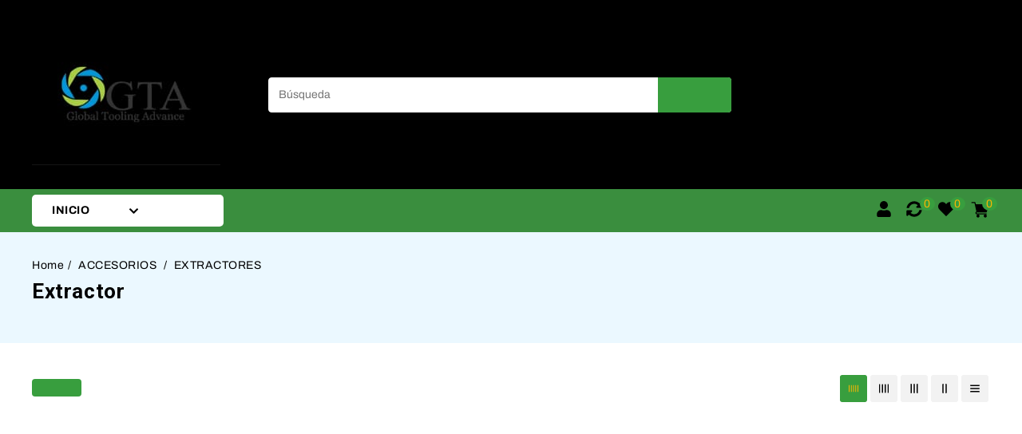

--- FILE ---
content_type: text/html; charset=utf-8
request_url: https://gtacarbide.com/collections/extractor
body_size: 46439
content:
<!doctype html>
<html class="no-js" lang="es">
   <head>
      <meta charset="utf-8">
      <meta http-equiv="X-UA-Compatible" content="IE=edge">
      <meta name="viewport" content="width=device-width,initial-scale=1">
      <meta name="theme-color" content="">
      <link rel="canonical" href="https://gtacarbide.com/collections/extractor">
      <link rel="preconnect" href="https://cdn.shopify.com" crossorigin>
      <link rel="preconnect" href="https://fonts.googleapis.com">
      <link rel="preconnect" href="https://fonts.googleapis.com">
      <link rel="preconnect" href="https://fonts.gstatic.com" crossorigin>
      <link href="https://fonts.googleapis.com/css2?family=Roboto:ital,wght@0,100;0,300;0,400;0,500;0,700;0,900;1,100;1,300;1,400;1,500;1,700;1,900&display=swap" rel="stylesheet"><link rel="preconnect" href="https://fonts.shopifycdn.com" crossorigin><title>gtacarbide</title>
      
<link rel="shortcut icon" href="//gtacarbide.com/cdn/shop/files/prestashop-logo-1624119948_fa1ac02a-f3bf-4470-b5e4-e1259cbdb303_32x32.png?v=1661625935" type="image/png">

<meta property="og:site_name" content="gtacarbide">
<meta property="og:url" content="https://gtacarbide.com/collections/extractor">
<meta property="og:title" content="Extractor">
<meta property="og:type" content="product.group">
<meta property="og:description" content="GTA CARBIDE, S.A. DE C.V. es una empresa especializada en proveer piezas industriales, con muchos años de experiencia, que surge ante la necesidad de tener más que un proveedor en la industria metalmecánica, un socio coparticipe en el crecimiento de su empresa, a través de una atención personalizada"><meta property="og:image" content="http://gtacarbide.com/cdn/shop/collections/EXTRACTOR_DE_TORNILLOS_EN_ESPIRAL.png?v=1660416354">
  <meta property="og:image:secure_url" content="https://gtacarbide.com/cdn/shop/collections/EXTRACTOR_DE_TORNILLOS_EN_ESPIRAL.png?v=1660416354">
  <meta property="og:image:width" content="1280">
  <meta property="og:image:height" content="720"><meta name="twitter:site" content="@#"><meta name="twitter:card" content="summary_large_image">
<meta name="twitter:title" content="Extractor">
<meta name="twitter:description" content="GTA CARBIDE, S.A. DE C.V. es una empresa especializada en proveer piezas industriales, con muchos años de experiencia, que surge ante la necesidad de tener más que un proveedor en la industria metalmecánica, un socio coparticipe en el crecimiento de su empresa, a través de una atención personalizada">

      <link href="//gtacarbide.com/cdn/shop/t/4/assets/owl.carousel.css?v=103640546699724732651658517375" rel="stylesheet" type="text/css" media="all" /> 
      <link href="//gtacarbide.com/cdn/shop/t/4/assets/owl.theme.css?v=34605300280296308671658517375" rel="stylesheet" type="text/css" media="all" />
      
      <link rel="stylesheet" href="//gtacarbide.com/cdn/shop/t/4/assets/component-price.css?v=56592461507801105341658517375" media="print" onload="this.media='all'">
      <link href="//gtacarbide.com/cdn/shop/t/4/assets/cm-app-styles.css?v=149987780372273647131658517374" rel="stylesheet" type="text/css" media="all" /> <!-- Customer Meta styles, tested on Debut theme -->
      <script src="//gtacarbide.com/cdn/shop/t/4/assets/product-form.js?v=67332010904971646981658517376" defer="defer"></script>
      <script src="//gtacarbide.com/cdn/shop/t/4/assets/global.js?v=59998078864745119211658517375" defer="defer"></script>
      <script src="//gtacarbide.com/cdn/shop/t/4/assets/owl.carousel.min.js?v=114319823024521139561658517375" defer="defer"></script>
      <script src="//gtacarbide.com/cdn/shop/t/4/assets/cm-app.min.js?v=61922904883761119711658517374" defer="defer"></script><!-- Customer Meta Javascript code -->
      <script src="//ajax.googleapis.com/ajax/libs/jquery/3.6.0/jquery.min.js" type="text/javascript"></script>
      <script src="//ajax.googleapis.com/ajax/libs/jqueryui/1.8.18/jquery-ui.min.js" type="text/javascript"></script>
      <script src="//code.jquery.com/jquery-latest.min.js" type="text/javascript"></script>
      <link href="//cdnjs.cloudflare.com/ajax/libs/font-awesome/4.7.0/css/font-awesome.min.css" rel="stylesheet" type="text/css" media="all" />
      <script src="//cdnjs.cloudflare.com/ajax/libs/fancybox/2.1.5/jquery.fancybox.min.js" type="text/javascript"></script>
      <link href="//cdnjs.cloudflare.com/ajax/libs/fancybox/2.1.5/jquery.fancybox.min.css" rel="stylesheet" type="text/css" media="all" />
      <link href="//cdn.jsdelivr.net/npm/slick-carousel@1.8.1/slick/slick.css" rel="stylesheet" type="text/css" media="all" />
      <link href="//gtacarbide.com/cdn/shop/t/4/assets/quickview.css?v=148943075186882703891658517376" rel="stylesheet" type="text/css" media="all" /> 
      <script src="//cdn.jsdelivr.net/npm/slick-carousel@1.8.1/slick/slick.min.js" type="text/javascript"></script>
      <script src="//gtacarbide.com/cdn/shop/t/4/assets/quickview.js?v=25736027978477375541658517376" type="text/javascript"></script>
      <script>
      
       var content = "\u003cdiv class=\"images-column\"\u003e\n\u003cdiv class=\"qv-product-images\"\u003e\u003c\/div\u003e\n\u003cdiv class=\"qv-product-images-variant\"\u003e\u003c\/div\u003e\n\u003c\/div\u003e\n\u003cdiv class=\"qv-content\"\u003e\n   \u003cdiv class=\"holder\"\u003e\n      \u003ch1 class=\"qv-product-title\"\u003e\u003c\/h1\u003e     \n      \u003cdiv class=\"qv-price\"\u003e\n         \u003cdiv class=\"price-current\"\u003e\n            \u003cdiv class=\"price-currency\"\u003e$\u003c\/div\u003e\n            \u003cdiv class=\"qv-product-price\"\u003e\u003c\/div\u003e\n         \u003c\/div\u003e\n         \u003cdiv class=\"original-price\"\u003e\n            \u003cdiv class=\"price-currency\"\u003e$\u003c\/div\u003e\n            \u003cdiv class=\"qv-product-original-price\"\u003e\u003c\/div\u003e\n         \u003c\/div\u003e\n      \u003c\/div\u003e\n      \u003cdiv class=\"qv-product-description\"\u003e\u003c\/div\u003e\n      \u003cdiv class=\"qv-info\"\u003e\n         \u003cdiv class=\"qv-product-type-title\"\u003e\n            \u003cspan class=\"product-type\"\u003e\u003c\/span\u003e:\n            \u003cspan class=\"qv-product-type\"\u003e\u003c\/span\u003e\n         \u003c\/div\u003e\n         \u003cdiv class=\"qv-view-vendor-title\"\u003e\n            \u003cspan class=\"product-vendor_name\"\u003eProveedor:\u003c\/span\u003e:\n            \u003cspan class=\"qv-view-vendor\"\u003e\u003c\/span\u003e\n         \u003c\/div\u003e\n         \u003cdiv class=\"qv-sku\"\u003e\n            \u003cspan class=\"sku-name\"\u003e\u003c\/span\u003e:\n            \u003cspan class=\"qv-view-sku\"\u003e\u003c\/span\u003e\n         \u003c\/div\u003e\n      \u003c\/div\u003e\n      \u003cdiv class=\"qv-add-to-cart\"\u003e\n         \u003cdiv class=\"qv-product-options\"\u003e\u003c\/div\u003e\n         \u003cdiv class=\"quantity-qv\"\u003e\n            \u003cspan\u003eCantidad\u003c\/span\u003e\n            \u003cinput type=\"number\" class=\"qv-quantity\" value=\"1\" min=\"1\"\u003e\n         \u003c\/div\u003e\n         \u003cinput type=\"submit\" class=\"qv-add-button button\" value=\"Agregar al carrito\"\u003e\n      \u003c\/div\u003e\n      \u003ca class=\"view-product\" href=\"\"\u003e\u003cspan\u003e\u003c\/span\u003e\u003c\/a\u003e\n   \u003c\/div\u003e\n\u003c\/div\u003e\n\n";
     </script>
     
      <!-- Customer Meta styles, tested on Debut theme -->
<link href="//gtacarbide.com/cdn/shop/t/4/assets/cm-app-styles.css?v=149987780372273647131658517374" rel="stylesheet" type="text/css" media="all" />

<!-- Shopify API, remove it if your theme already included Shopify Ajax API -->
<!-- more info @ https://help.shopify.com/en/themes/development/getting-started/using-ajax-api -->
<script src="//gtacarbide.com/cdn/shopifycloud/storefront/assets/themes_support/api.jquery-7ab1a3a4.js" type="text/javascript"></script>

<script>
    function addStrings() {
        var cmGeneralStrings = {

            wishlist: {
                count: "({{ count }})"
            },
            compare: {
                count: "({{ count }})"
            },
            confirm_transfer_data: {
                info:  "{{ namespace }}: {{ count }} {{ name }}",
                name_plural: "products",
                name_single: "product"
            }

        };

        window.theme = window.theme || {};
        window.theme.strings = window.theme.strings || {};
        window.theme.strings.general = window.theme.strings.general || {};

        window.theme.strings.general.popups = cmGeneralStrings;

    }


    function addCustomer() {

        window.theme = window.theme || {};
            window.theme.customer = false;

    }

    addStrings();
    addCustomer();

</script>
      <script>window.performance && window.performance.mark && window.performance.mark('shopify.content_for_header.start');</script><meta id="shopify-digital-wallet" name="shopify-digital-wallet" content="/60941009050/digital_wallets/dialog">
<meta name="shopify-checkout-api-token" content="755604469f030cd9ca68bc19e20a7963">
<meta id="in-context-paypal-metadata" data-shop-id="60941009050" data-venmo-supported="false" data-environment="production" data-locale="es_ES" data-paypal-v4="true" data-currency="MXN">
<link rel="alternate" type="application/atom+xml" title="Feed" href="/collections/extractor.atom" />
<link rel="alternate" type="application/json+oembed" href="https://gtacarbide.com/collections/extractor.oembed">
<script async="async" src="/checkouts/internal/preloads.js?locale=es-MX"></script>
<script id="shopify-features" type="application/json">{"accessToken":"755604469f030cd9ca68bc19e20a7963","betas":["rich-media-storefront-analytics"],"domain":"gtacarbide.com","predictiveSearch":true,"shopId":60941009050,"locale":"es"}</script>
<script>var Shopify = Shopify || {};
Shopify.shop = "gta-carbide-404f.myshopify.com";
Shopify.locale = "es";
Shopify.currency = {"active":"MXN","rate":"1.0"};
Shopify.country = "MX";
Shopify.theme = {"name":"Etools-installer","id":130089058458,"schema_name":"Etools-installer","schema_version":"1.0.0","theme_store_id":null,"role":"main"};
Shopify.theme.handle = "null";
Shopify.theme.style = {"id":null,"handle":null};
Shopify.cdnHost = "gtacarbide.com/cdn";
Shopify.routes = Shopify.routes || {};
Shopify.routes.root = "/";</script>
<script type="module">!function(o){(o.Shopify=o.Shopify||{}).modules=!0}(window);</script>
<script>!function(o){function n(){var o=[];function n(){o.push(Array.prototype.slice.apply(arguments))}return n.q=o,n}var t=o.Shopify=o.Shopify||{};t.loadFeatures=n(),t.autoloadFeatures=n()}(window);</script>
<script id="shop-js-analytics" type="application/json">{"pageType":"collection"}</script>
<script defer="defer" async type="module" src="//gtacarbide.com/cdn/shopifycloud/shop-js/modules/v2/client.init-shop-cart-sync_2Gr3Q33f.es.esm.js"></script>
<script defer="defer" async type="module" src="//gtacarbide.com/cdn/shopifycloud/shop-js/modules/v2/chunk.common_noJfOIa7.esm.js"></script>
<script defer="defer" async type="module" src="//gtacarbide.com/cdn/shopifycloud/shop-js/modules/v2/chunk.modal_Deo2FJQo.esm.js"></script>
<script type="module">
  await import("//gtacarbide.com/cdn/shopifycloud/shop-js/modules/v2/client.init-shop-cart-sync_2Gr3Q33f.es.esm.js");
await import("//gtacarbide.com/cdn/shopifycloud/shop-js/modules/v2/chunk.common_noJfOIa7.esm.js");
await import("//gtacarbide.com/cdn/shopifycloud/shop-js/modules/v2/chunk.modal_Deo2FJQo.esm.js");

  window.Shopify.SignInWithShop?.initShopCartSync?.({"fedCMEnabled":true,"windoidEnabled":true});

</script>
<script id="__st">var __st={"a":60941009050,"offset":-21600,"reqid":"0a54be19-0f32-4b7e-a0bd-8182b3f39a08-1769515747","pageurl":"gtacarbide.com\/collections\/extractor","u":"e1afb8e27d5e","p":"collection","rtyp":"collection","rid":288204357786};</script>
<script>window.ShopifyPaypalV4VisibilityTracking = true;</script>
<script id="captcha-bootstrap">!function(){'use strict';const t='contact',e='account',n='new_comment',o=[[t,t],['blogs',n],['comments',n],[t,'customer']],c=[[e,'customer_login'],[e,'guest_login'],[e,'recover_customer_password'],[e,'create_customer']],r=t=>t.map((([t,e])=>`form[action*='/${t}']:not([data-nocaptcha='true']) input[name='form_type'][value='${e}']`)).join(','),a=t=>()=>t?[...document.querySelectorAll(t)].map((t=>t.form)):[];function s(){const t=[...o],e=r(t);return a(e)}const i='password',u='form_key',d=['recaptcha-v3-token','g-recaptcha-response','h-captcha-response',i],f=()=>{try{return window.sessionStorage}catch{return}},m='__shopify_v',_=t=>t.elements[u];function p(t,e,n=!1){try{const o=window.sessionStorage,c=JSON.parse(o.getItem(e)),{data:r}=function(t){const{data:e,action:n}=t;return t[m]||n?{data:e,action:n}:{data:t,action:n}}(c);for(const[e,n]of Object.entries(r))t.elements[e]&&(t.elements[e].value=n);n&&o.removeItem(e)}catch(o){console.error('form repopulation failed',{error:o})}}const l='form_type',E='cptcha';function T(t){t.dataset[E]=!0}const w=window,h=w.document,L='Shopify',v='ce_forms',y='captcha';let A=!1;((t,e)=>{const n=(g='f06e6c50-85a8-45c8-87d0-21a2b65856fe',I='https://cdn.shopify.com/shopifycloud/storefront-forms-hcaptcha/ce_storefront_forms_captcha_hcaptcha.v1.5.2.iife.js',D={infoText:'Protegido por hCaptcha',privacyText:'Privacidad',termsText:'Términos'},(t,e,n)=>{const o=w[L][v],c=o.bindForm;if(c)return c(t,g,e,D).then(n);var r;o.q.push([[t,g,e,D],n]),r=I,A||(h.body.append(Object.assign(h.createElement('script'),{id:'captcha-provider',async:!0,src:r})),A=!0)});var g,I,D;w[L]=w[L]||{},w[L][v]=w[L][v]||{},w[L][v].q=[],w[L][y]=w[L][y]||{},w[L][y].protect=function(t,e){n(t,void 0,e),T(t)},Object.freeze(w[L][y]),function(t,e,n,w,h,L){const[v,y,A,g]=function(t,e,n){const i=e?o:[],u=t?c:[],d=[...i,...u],f=r(d),m=r(i),_=r(d.filter((([t,e])=>n.includes(e))));return[a(f),a(m),a(_),s()]}(w,h,L),I=t=>{const e=t.target;return e instanceof HTMLFormElement?e:e&&e.form},D=t=>v().includes(t);t.addEventListener('submit',(t=>{const e=I(t);if(!e)return;const n=D(e)&&!e.dataset.hcaptchaBound&&!e.dataset.recaptchaBound,o=_(e),c=g().includes(e)&&(!o||!o.value);(n||c)&&t.preventDefault(),c&&!n&&(function(t){try{if(!f())return;!function(t){const e=f();if(!e)return;const n=_(t);if(!n)return;const o=n.value;o&&e.removeItem(o)}(t);const e=Array.from(Array(32),(()=>Math.random().toString(36)[2])).join('');!function(t,e){_(t)||t.append(Object.assign(document.createElement('input'),{type:'hidden',name:u})),t.elements[u].value=e}(t,e),function(t,e){const n=f();if(!n)return;const o=[...t.querySelectorAll(`input[type='${i}']`)].map((({name:t})=>t)),c=[...d,...o],r={};for(const[a,s]of new FormData(t).entries())c.includes(a)||(r[a]=s);n.setItem(e,JSON.stringify({[m]:1,action:t.action,data:r}))}(t,e)}catch(e){console.error('failed to persist form',e)}}(e),e.submit())}));const S=(t,e)=>{t&&!t.dataset[E]&&(n(t,e.some((e=>e===t))),T(t))};for(const o of['focusin','change'])t.addEventListener(o,(t=>{const e=I(t);D(e)&&S(e,y())}));const B=e.get('form_key'),M=e.get(l),P=B&&M;t.addEventListener('DOMContentLoaded',(()=>{const t=y();if(P)for(const e of t)e.elements[l].value===M&&p(e,B);[...new Set([...A(),...v().filter((t=>'true'===t.dataset.shopifyCaptcha))])].forEach((e=>S(e,t)))}))}(h,new URLSearchParams(w.location.search),n,t,e,['guest_login'])})(!0,!0)}();</script>
<script integrity="sha256-4kQ18oKyAcykRKYeNunJcIwy7WH5gtpwJnB7kiuLZ1E=" data-source-attribution="shopify.loadfeatures" defer="defer" src="//gtacarbide.com/cdn/shopifycloud/storefront/assets/storefront/load_feature-a0a9edcb.js" crossorigin="anonymous"></script>
<script data-source-attribution="shopify.dynamic_checkout.dynamic.init">var Shopify=Shopify||{};Shopify.PaymentButton=Shopify.PaymentButton||{isStorefrontPortableWallets:!0,init:function(){window.Shopify.PaymentButton.init=function(){};var t=document.createElement("script");t.src="https://gtacarbide.com/cdn/shopifycloud/portable-wallets/latest/portable-wallets.es.js",t.type="module",document.head.appendChild(t)}};
</script>
<script data-source-attribution="shopify.dynamic_checkout.buyer_consent">
  function portableWalletsHideBuyerConsent(e){var t=document.getElementById("shopify-buyer-consent"),n=document.getElementById("shopify-subscription-policy-button");t&&n&&(t.classList.add("hidden"),t.setAttribute("aria-hidden","true"),n.removeEventListener("click",e))}function portableWalletsShowBuyerConsent(e){var t=document.getElementById("shopify-buyer-consent"),n=document.getElementById("shopify-subscription-policy-button");t&&n&&(t.classList.remove("hidden"),t.removeAttribute("aria-hidden"),n.addEventListener("click",e))}window.Shopify?.PaymentButton&&(window.Shopify.PaymentButton.hideBuyerConsent=portableWalletsHideBuyerConsent,window.Shopify.PaymentButton.showBuyerConsent=portableWalletsShowBuyerConsent);
</script>
<script data-source-attribution="shopify.dynamic_checkout.cart.bootstrap">document.addEventListener("DOMContentLoaded",(function(){function t(){return document.querySelector("shopify-accelerated-checkout-cart, shopify-accelerated-checkout")}if(t())Shopify.PaymentButton.init();else{new MutationObserver((function(e,n){t()&&(Shopify.PaymentButton.init(),n.disconnect())})).observe(document.body,{childList:!0,subtree:!0})}}));
</script>
<link id="shopify-accelerated-checkout-styles" rel="stylesheet" media="screen" href="https://gtacarbide.com/cdn/shopifycloud/portable-wallets/latest/accelerated-checkout-backwards-compat.css" crossorigin="anonymous">
<style id="shopify-accelerated-checkout-cart">
        #shopify-buyer-consent {
  margin-top: 1em;
  display: inline-block;
  width: 100%;
}

#shopify-buyer-consent.hidden {
  display: none;
}

#shopify-subscription-policy-button {
  background: none;
  border: none;
  padding: 0;
  text-decoration: underline;
  font-size: inherit;
  cursor: pointer;
}

#shopify-subscription-policy-button::before {
  box-shadow: none;
}

      </style>
<script id="sections-script" data-sections="header,footer" defer="defer" src="//gtacarbide.com/cdn/shop/t/4/compiled_assets/scripts.js?v=425"></script>
<script>window.performance && window.performance.mark && window.performance.mark('shopify.content_for_header.end');</script>

      <style data-shopify>
      @font-face {
  font-family: Archivo;
  font-weight: 400;
  font-style: normal;
  font-display: swap;
  src: url("//gtacarbide.com/cdn/fonts/archivo/archivo_n4.dc8d917cc69af0a65ae04d01fd8eeab28a3573c9.woff2") format("woff2"),
       url("//gtacarbide.com/cdn/fonts/archivo/archivo_n4.bd6b9c34fdb81d7646836be8065ce3c80a2cc984.woff") format("woff");
}

      @font-face {
  font-family: Archivo;
  font-weight: 700;
  font-style: normal;
  font-display: swap;
  src: url("//gtacarbide.com/cdn/fonts/archivo/archivo_n7.651b020b3543640c100112be6f1c1b8e816c7f13.woff2") format("woff2"),
       url("//gtacarbide.com/cdn/fonts/archivo/archivo_n7.7e9106d320e6594976a7dcb57957f3e712e83c96.woff") format("woff");
}

      @font-face {
  font-family: Archivo;
  font-weight: 400;
  font-style: italic;
  font-display: swap;
  src: url("//gtacarbide.com/cdn/fonts/archivo/archivo_i4.37d8c4e02dc4f8e8b559f47082eb24a5c48c2908.woff2") format("woff2"),
       url("//gtacarbide.com/cdn/fonts/archivo/archivo_i4.839d35d75c605237591e73815270f86ab696602c.woff") format("woff");
}

      @font-face {
  font-family: Archivo;
  font-weight: 700;
  font-style: italic;
  font-display: swap;
  src: url("//gtacarbide.com/cdn/fonts/archivo/archivo_i7.3dc798c6f261b8341dd97dd5c78d97d457c63517.woff2") format("woff2"),
       url("//gtacarbide.com/cdn/fonts/archivo/archivo_i7.3b65e9d326e7379bd5f15bcb927c5d533d950ff6.woff") format("woff");
}

      @font-face {
  font-family: Roboto;
  font-weight: 400;
  font-style: normal;
  font-display: swap;
  src: url("//gtacarbide.com/cdn/fonts/roboto/roboto_n4.2019d890f07b1852f56ce63ba45b2db45d852cba.woff2") format("woff2"),
       url("//gtacarbide.com/cdn/fonts/roboto/roboto_n4.238690e0007583582327135619c5f7971652fa9d.woff") format("woff");
}

      :root {
      --font-body-family: Archivo, sans-serif;
      --font-body-style: normal;
      --font-body-weight: 400;
      --font-heading-family: Roboto, sans-serif;
      --font-heading-style: normal;
      --font-heading-weight: 400;
      --color-base-text: #000000;
      --color-base-text-rgb: 0, 0, 0;
      --color-base-background-1: #ffffff;
      --color-base-background-1-rgb: 255, 255, 255;
      --color-base-accent-1: #3a8e3e;
      --color-base-accent-1-rgb: 58, 142, 62;
      --color-base-accent-2: #000000;
      --color-base-accent-2-rgb: 0, 0, 0;
      --color-base-border: #ffffff;
      --color-base-button-text: #000000;
      --color-base-button-text-hover: #fcb603;
      --color-base-button-background: #389e3e;
      --color-base-button-background-hover: #389e3e;
      --color-base-text-opacity-10-percent: #e6e6e6;
      --color-base-text-opacity-20-percent: #cccccc;
      --color-base-text-opacity-55-percent: #737373;
      --color-base-text-opacity-85-percent: #262626;
      --color-base-accent-1-opacity-10-percent: #ebf4ec;
      --color-base-accent-2-opacity-10-percent: #e6e6e6;
      --color-rating-empty: #0d2e40;
      --color-rating-filled: #0d2e40;
      }
      *,
      *::before,
      *::after {
      box-sizing: inherit;
      }
      html {
      box-sizing: border-box;
      font-size: 62.5%;
      height: 100%;
      }
      body {
      display: grid;
      grid-template-rows: auto auto 1fr auto;
      grid-template-columns: 100%;
      min-height: 100%;
      margin: 0;
      font-size: 14px;
      letter-spacing: 0.5px;
      line-height: 24px;
      font-family: var(--font-body-family);
      font-style: var(--font-body-style);
      font-weight: var(--font-body-weight);
      color: var(--color-base-text);
      }
      </style>
      <link href="//gtacarbide.com/cdn/shop/t/4/assets/base.css?v=116531319657925309521658517373" rel="stylesheet" type="text/css" media="all" />
<link rel="preload" as="font" href="//gtacarbide.com/cdn/fonts/archivo/archivo_n4.dc8d917cc69af0a65ae04d01fd8eeab28a3573c9.woff2" type="font/woff2" crossorigin><link rel="preload" as="font" href="//gtacarbide.com/cdn/fonts/roboto/roboto_n4.2019d890f07b1852f56ce63ba45b2db45d852cba.woff2" type="font/woff2" crossorigin><link rel="stylesheet" href="//gtacarbide.com/cdn/shop/t/4/assets/component-predictive-search.css?v=892343790208913221658517375" media="print" onload="this.media='all'"><script>
         document.documentElement.className = document.documentElement.className.replace('no-js', 'js');
      </script>
      <script>
          var variantStock = {};
      </script>
   <!-- BEGIN app block: shopify://apps/sa-request-a-quote/blocks/app-embed-block/56d84fcb-37c7-4592-bb51-641b7ec5eef0 -->


<script type="text/javascript">
    var config = {"settings":{"app_url":"https:\/\/quote.globosoftware.net","shop_url":"gta-carbide-404f.myshopify.com","domain":"gtacarbide.myshopify.com","front_shop_url":"gtacarbide.myshopify.com","collection_enable":"1","product_enable":"1","rfq_page":"contact","rfq_history":"quotes-history","lang_translations":[{"id":623,"shop_id":17900,"code":"es","toast_message":"Producto agregado a la cotización","login_to_show_price_button":"Inicia sesión para ver el precio","button":"Añadir al cotizador","popupsuccess":"El producto se añadió correctamente al cotizador.","popupcontinue":"Continuar comprando","popupviewquote":"ver cotizador","popupstep1":null,"popupstep2":null,"popupstep3":null,"popupproductselection":"Productos seleccionados","popupcontactinformation":"Contacto","popupreviewinformation":"Información","popupnextstep":"Siguiente","popuppreviousstep":"Anterior","productsubheading":null,"popupcontactinformationheading":"Información del contacto","popupcontactinformationsubheading":"Para llegar a usted, nos gustaría saber un poco más sobre usted.","popupback":"Atrás","popupupdate":"Actualizar","popupproducts":"Productos","popupproductssubheading":"Los siguientes productos se agregarán a su solicitud de cotización","popupthankyou":"Gracias","pageempty":"Su cotización está actualmente vacía.","pagebutton":"Enviar peticion","pageimage":"Imagen","pageproduct":"Producto","pagevendor":"Proveedor","pagesku":"SKU","pageoption":"Opción","pagequantity":"Cantidad","pageprice":"Precio","pagesubtotal":null,"pagetotal":null,"pageremove":"Remover","error_messages":"{\"required\":\"Por favor complete este campo\",\"invalid_name\":\"Nombre Inv\\u00e1lido\",\"invalid_email\":\"Correo electronico inv\\u00e1lido\",\"invalid_phone\":\"Tel\\u00e9fono Inv\\u00e1lido\",\"file_size_limit\":\"El tama\\u00f1o del archivo supera el l\\u00edmite\",\"file_not_allowed\":\"La extensi\\u00f3n de archivo no est\\u00e1 permitida\",\"required_captcha\":\"Por favor verifique el captcha\"}","pagesuccess":"¡Gracias por enviar una solicitud de cotización!","historylogin":"Debe {iniciar sesión|iniciar sesión} para usar la función Historial de cotizaciones.","historyempty":"Aún no ha realizado ninguna cotización","historyaccount":"Información de la cuenta","historycustomer":"Nombre del cliente","historydate":"Fecha","historyitems":"Elementos","historyaction":"Acción","historyview":"Vista","pagecontinueshopping":"Seguir comprando","created_at":null,"updated_at":null}],"translation_default":{"button":"Añadir al cotizador","popupsuccess":"El producto se añadió correctamente al cotizador.","popupcontinue":"Continuar comprando","popupviewquote":"ver cotizador","popupnextstep":"Siguiente","popuppreviousstep":"Anterior","productsubheading":"Enter your quote quantity for each variant","popupcontactinformationheading":"Información del contacto","popupcontactinformationsubheading":"Para llegar a usted, nos gustaría saber un poco más sobre usted.","popupback":"Atrás","popupupdate":"Actualizar","popupproducts":"Productos","popupproductssubheading":"Los siguientes productos se agregarán a su solicitud de cotización","popupthankyou":"Gracias","toast_message":"Producto agregado a la cotización","pageempty":"Su cotización está actualmente vacía.","pagebutton":"Enviar peticion","pagesuccess":"¡Gracias por enviar una solicitud de cotización!","pagecontinueshopping":"Seguir comprando","pageimage":"Imagen","pageproduct":"Producto","pagevendor":"Proveedor","pagesku":"SKU","pageoption":"Opción","pagequantity":"Cantidad","pageprice":"Precio","pageremove":"Remover","error_messages":{"required":"Por favor complete este campo","invalid_name":"Nombre Inválido","invalid_email":"Correo electronico inválido","invalid_phone":"Teléfono Inválido","file_size_limit":"El tamaño del archivo supera el límite","file_not_allowed":"La extensión de archivo no está permitida","required_captcha":"Por favor verifique el captcha"},"historylogin":"Debe {iniciar sesión|iniciar sesión} para usar la función Historial de cotizaciones.","historyempty":"Aún no ha realizado ninguna cotización","historyaccount":"Información de la cuenta","historycustomer":"Nombre del cliente","historyid":"","historydate":"Fecha","historyitems":"Elementos","historyaction":"Acción","historyview":"Vista","login_to_show_price_button":"Inicia sesión para ver el precio","message_toast":"Producto agregado a la cotización"},"show_buynow":2,"show_atc":2,"show_price":2,"convert_cart_enable":"2","redirectUrl":"","message_type_afteratq":"toast","require_login":0,"login_to_show_price":0,"login_to_show_price_button_background":"#000","login_to_show_price_button_text_color":"#fff","selector":{"buynow_selector":".buynow_selector","addtocart_selector":".addtocart_selector","price_selector":".price_selector"},"money_format":"$ ","money_format_full":"$ {{amount}}","rules":{"all":{"enable":true},"manual":{"enable":false,"manual_products":null},"automate":{"enable":false,"automate_rule":[{"value":null,"where":"NOT_EQUALS","select":"TITLE"}],"automate_operator":"and"}},"hide_price_rule":null,"settings":{"historylogin":"Debe {iniciar sesión|iniciar sesión} para usar la función Historial de cotizaciones."},"file_extension":["pdf","jpg","jpeg","psd"],"reCAPTCHASiteKey":"","product_field_display":["image","option","qty"],"form_elements":[{"id":322504,"form_id":17436,"code":"name","type":"text","subtype":null,"label":"Name","default":null,"placeholder":"Enter your name","className":null,"maxlength":null,"rows":null,"required":1,"validate":null,"allow_multiple":null,"width":"50","description":null,"created_at":"2022-08-22 22:15:23","updated_at":"2022-08-22 22:15:23"},{"id":322505,"form_id":17436,"code":"email","type":"text","subtype":null,"label":"Email","default":null,"placeholder":"Enter your email","className":null,"maxlength":null,"rows":null,"required":1,"validate":null,"allow_multiple":null,"width":"50","description":null,"created_at":"2022-08-22 22:15:23","updated_at":"2022-08-22 22:15:23"},{"id":322506,"form_id":17436,"code":"message","type":"textarea","subtype":null,"label":"Message","default":null,"placeholder":"Message","className":null,"maxlength":null,"rows":null,"required":1,"validate":null,"allow_multiple":null,"width":"50","description":null,"created_at":"2022-08-22 22:15:23","updated_at":"2022-08-22 22:15:23"}],"quote_widget_enable":true,"quote_widget_action":"open_quote_popup","quote_widget_icon":"","quote_widget_label":"Quote ({numOfItem})","quote_widget_background":"#000000","quote_widget_color":"#ffffff","quote_widget_position":"half_bottom_right","enable_custom_price":"0","button_background":"#eeda21","button_color":"#070707","buttonfont":"px","popup_primary_bg_color":"#d0021b"}}
    window.GRFQConfigs = window.GRFQConfigs || {};
    
    GRFQConfigs.classes = {
        rfqButton: 'rfq-btn',
        rfqCollectionButton: 'rfq-collection-btn',
        rfqCartButton: 'rfq-btn-cart',
        rfqLoginButton: 'grfq-login-to-see-price-btn',
        rfqTheme: 'rfq-theme',
        rfqHidden: 'rfq-hidden',
        rfqHidePrice: 'GRFQHidePrice',
        rfqHideAtcBtn: 'GRFQHideAddToCartButton',
        rfqHideBuynowBtn: 'GRFQHideBuyNowButton',
        rfqCollectionContent: 'rfq-collection-content',
        rfqCollectionLoaded: 'rfq-collection-loaded',
        rfqCollectionItem: 'rfq-collection-item',
        rfqCollectionVariantSelector: 'rfq-variant-id',
        rfqSingleProductForm: 'rfq-product-form',
        rfqCollectionProductForm: 'rfq-collection-form',
        rfqFeatureProductForm: 'rfq-feature-form',
        rfqQuickviewProductForm: 'rfq-quickview-form',
        rfqCollectionActivator: 'rfq-variant-selector'
    }
    GRFQConfigs.selector = {
        productForm: [
            ".home-product form[action*=\"/cart/add\"]",
            ".shop-product form[action*=\"/cart/add\"]",
            "#shopify-section-featured-product form[action*=\"/cart/add\"]",
            "form.apb-product-form",
            ".product-form__buy-buttons form[action*=\"/cart/add\"]",
            "product-form form[action*=\"/cart/add\"]",
            ".product-form form[action*=\"/cart/add\"]",
            ".product-page form[action*=\"/cart/add\"]",
            ".product-add form[action*=\"/cart/add\"]",
            "[id*=\"ProductSection--\"] form[action*=\"/cart/add\"]",
            "form#add-to-cart-form",
            "form.sf-cart__form",
            "form.productForm",
            "form.product-form",
            "form.product-single__form",
            "form.shopify-product-form:not(#product-form-installment)",
            "form.atc-form",
            "form.atc-form-mobile",
            "form[action*=\"/cart/add\"]:not([hidden]):not(#product-form-installment)"
        ],
        addtocart_selector: "#shopify_add_to_cart,.product-form .btn-cart,.js-product-button-add-to-cart,.shopify-product-form .btn-addtocart,#product-add-to-cart,.shopify-product-form .add_to_cart,.product-details__add-to-cart-button,.shopify-product-form .product-submit,.product-form__cart-buttons,.shopify-product-form input[type=\"submit\"],.js-product-form button[type=\"submit\"],form.product-purchase-form button[type=\"submit\"],#addToCart,#AddToCart,[data-btn-type=\"add-to-cart\"],.default-cart-button__button,.shopify-product-form button[data-add-to-cart],form[data-product-form] .add-to-cart-btn,.product__submit__add,.product-form .add-to-cart-button,.product-form__cart-submit,.shopify-product-form button[data-product-add],#AddToCart--product-template,.product-buy-buttons--cta,.product-form__add-btn,form[data-type=\"add-to-cart-form\"] .product__add-to-cart,.productForm .productForm-submit,.ProductForm__AddToCart,.shopify-product-form .btn--add-to-cart,.ajax-product-form button[data-add-to-cart],.shopify-product-form .product__submit__add,form[data-product-form] .add-to-cart,.product-form .product__submit__add,.shopify-product-form button[type=\"submit\"][data-add-button],.product-form .product-form__add-button,.product-form__submit,.product-single__form .add-to-cart,form#AddToCartForm button#AddToCart,form.shopify-product-form button.add-to-cart,form[action*=\"/cart/add\"] [name=\"add\"],form[action*=\"/cart/add\"] button#AddToCartDesk, form[data-product-form] button[data-product-add], .product-form--atc-button[data-product-atc], .globo-validationForm, button.single_add_to_cart_button, input#AddToCart-product-template, button[data-action=\"add-to-cart\"], .product-details-wrapper .add-to-cart input, form.product-menu-form .product-menu-button[data-product-menu-button-atc], .product-add input#AddToCart, #product-content #add-to-cart #addToCart, .product-form-submit-wrap .add-to-cart-button, .productForm-block .productForm-submit, .btn-wrapper-c .add, .product-submit input.add-to-cart, .form-element-quantity-submit .form-element-submit-button, .quantity-submit-row__submit input, form#AddToCartForm .product-add input#addToCart, .product__form .product__add-to-cart, #product-description form .product-add .add, .product-add input.button.product-add-available, .globo__validation-default, #product-area .product-details-wrapper .options .selector-wrapper .submit,.product_type_simple add_to_cart_button,.pr_atc,.js-product-button-add-to-cart,.product-cta,.tt-btn-addtocart,.product-card-interaction,.product-item__quick-form,.product--quick-add,.btn--quick[data-add-to-cart],.product-card-btn__btn,.productitem--action-atc,.quick-add-btn,.quick-add-button,.product-item__quick-add-button,add-to-cart,.cartButton,.product_after_shop_loop_buttons,.quick-buy-product-form .pb-button-shadow,.product-form__submit,.quick-add__submit,.product__submit__add,form #AddToCart-product-template, form #AddToCart, form #addToCart-product-template, form .product__add-to-cart-button, form .product-form__cart-submit, form .add-to-cart, form .cart-functions > button, form .productitem--action-atc, form .product-form--atc-button, form .product-menu-button-atc, form .product__add-to-cart, form .add-to-cart-button, form #addToCart, form .product-detail__form__action > button, form .product-form-submit-wrap > input, form .product-form input[type=\"submit\"], form input.submit, form .add_to_cart, form .product-item-quick-shop, form #add-to-cart, form .productForm-submit, form .add-to-cart-btn, form .product-single__add-btn, form .quick-add--add-button, form .product-page--add-to-cart, form .addToCart, form .product-form .form-actions, form .button.add, form button#add, form .addtocart, form .AddtoCart, form .product-add input.add, form button#purchase, form[action*=\"/cart/add\"] button[type=\"submit\"], form .product__form button[type=\"submit\"], form #AddToCart--product-template",
        addToCartTextElement: "[data-add-to-cart-text], [data-button-text], .button-text, *:not(.icon):not(.spinner):not(.no-js):not(.spinner-inner-1):not(.spinner-inner-2):not(.spinner-inner-3)",
        collectionProductForm: ".spf-product__form, form[action*=\"/cart/add\"]",
        collectionAddToCartSelector: ".collectionPreorderAddToCartBtn, [type=\"submit\"]:not(.quick-add__submit), [name=\"add\"]:not(.quick-add__submit), .add-to-cart-btn, .pt-btn-addtocart, .js-add-to-cart, .tt-btn-addtocart, .spf-product__form-btn-addtocart, .ProductForm__AddToCart, button.gt_button.gt_product-button--add-to-cart, .button--addToCart",
        productCollectionItem: ".grid__item, .product-item, .card > .card__content .card__information,.collection-product-card,.sf__pcard,.product-item__content,.products .product-col,.pr_list_item,.pr_grid_item,.product-wrap,.tt-layout-product-item .tt-product,.products-grid .grid-item,.product-grid .indiv-product, .product-list [data-product-item],.product-list .product-block,.collection-products .collection-product,.collection__grid-loop .product-index,.product-thumbnail[data-product-thumbnail],.filters-results .product-list .card,.product-loop .product-index,#main-collection-product-grid .product-index,.collection-container .product,.featured-collection .product,.collection__grid-item,.collection-product,[data-product-grid-item],.product-grid-item.product-grid-item--featured,.collection__products .product-grid-item, .collection-alternating-product,.product-list-item, .collection-product-grid [class*=\"column\"],.collection-filters .product-grid-item, .featured-collection__content .featured-collection__item,.collection-grid .grid-item.grid-product,#CollectionProductGrid .collection-list li,.collection__products .product-item,.collection__products .product-item,#main-collection-product-grid .product-loop__item,.product-loop .product-loop__item, .products #ajaxSection c:not(.card-price),#main-collection-products .product,.grid.gap-theme > li,.mainCollectionProductGrid .grid .block-product,.collection-grid-main .items-start > .block, .s-collection__products .c-product-item,.products-grid .product,[data-section-type=\"collection\"] .group.block,.blocklayout .block.product,.sf__pcard,.product-grid .product-block,.product-list .product-block .product-block__inner, .collection.grid .product-item .product-item__wrapper,.collection--body--grid .product--root,.o-layout__item .product-card,.productgrid--items .productgrid--item .productitem,.box__collection,.collection-page__product,.collection-grid__row .product-block .product-block__inner,.ProductList .Grid__Cell .ProductItem .ProductItem__Wrapper,.items .item .item__inner,.grid-flex .product-block,.product-loop .product,.collection__products .product-tile,.product-list .product-item, .product-grid .grid-item .grid-item__content,.collection .product-item, .collection__grid .product-card .product-card-info,.collection-list .block,.collection__products .product-item,.product--root[data-product-view=grid],.grid__wrapper .product-loop__item,.collection__list-item, #CollectionSection .grid-uniform .grid-item, #shopify-section-collection-template .product-item, .collections__products .featured-collections__item, .collection-grid-section:not(.shopify-section),.spf-product-card,.product-grid-item,.productitem, .type-product-grid-item, .product-details, .featured-product-content",
        productCollectionHref: "h3[data-href*=\"/products/\"], div[data-href*=\"/products/\"], a.product-block__link[href*=\"/products/\"], a.indiv-product__link[href*=\"/products/\"], a.thumbnail__link[href*=\"/products/\"], a.product-item__link[href*=\"/products/\"], a.product-card__link[href*=\"/products/\"], a.product-card-link[href*=\"/products/\"], a.product-block__image__link[href*=\"/products/\"], a.stretched-link[href*=\"/products/\"], a.grid-product__link[href*=\"/products/\"], a.product-grid-item--link[href*=\"/products/\"], a.product-link[href*=\"/products/\"], a.product__link[href*=\"/products/\"], a.full-unstyled-link[href*=\"/products/\"], a.grid-item__link[href*=\"/products/\"], a.grid-product__link[href*=\"/products/\"], a[data-product-page-link][href*=\"/products/\"], a[href*=\"/products/\"]:not(.logo-bar__link,.ButtonGroup__Item.Button,.menu-promotion__link,.site-nav__link,.mobile-nav__link,.hero__sidebyside-image-link,.announcement-link,.breadcrumbs-list__link,.single-level-link,.d-none,.icon-twitter,.icon-facebook,.icon-pinterest,#btn,.list-menu__item.link.link--tex,.btnProductQuickview,.index-banner-slides-each,.global-banner-switch,.sub-nav-item-link,.announcement-bar__link)",
        quickViewSelector: "a.quickview-icon.quickview, .qv-icon, .previewer-button, .sca-qv-button, .product-item__action-button[data-action=\"open-modal\"], .boost-pfs-quickview-btn, .collection-product[data-action=\"show-product\"], button.product-item__quick-shop-button, .product-item__quick-shop-button-wrapper, .open-quick-view, .product-item__action-button[data-action=\"open-modal\"], .tt-btn-quickview, .product-item-quick-shop .available, .quickshop-trigger, .productitem--action-trigger:not(.productitem--action-atc), .quick-product__btn, .thumbnail, .quick_shop, a.sca-qv-button, .overlay, .quick-view, .open-quick-view, [data-product-card-link], a[rel=\"quick-view\"], a.quick-buy, div.quickview-button > a, .block-inner a.more-info, .quick-shop-modal-trigger, a.quick-view-btn, a.spo-quick-view, div.quickView-button, a.product__label--quick-shop, span.trigger-quick-view, a.act-quickview-button, a.product-modal, [data-quickshop-full], [data-quickshop-slim], [data-quickshop-trigger], .quick_view_btn, .js-quickview-trigger, [id*=\"quick-add-template\"], .js-quickbuy-button",
        quickViewProductForm: ".qv-form, .qview-form, .description-wrapper_content, .wx-product-wrapper, #sca-qv-add-item-form, .product-form, #boost-pfs-quickview-cart-form, .product.preview .shopify-product-form, .product-details__form, .gfqv-product-form, #ModalquickView form#modal_quick_view, .quick_view_form, .product_form, .quick-buy__product-form, .quick-shop-modal form[action*=\"/cart/add\"], #quick-shop-modal form[action*=\"/cart/add\"], .white-popup.quick-view form[action*=\"/cart/add\"], .quick-view form[action*=\"/cart/add\"], [id*=\"QuickShopModal-\"] form[action*=\"/cart/add\"], .quick-shop.active form[action*=\"/cart/add\"], .quick-view-panel form[action*=\"/cart/add\"], .content.product.preview form[action*=\"/cart/add\"], .quickView-wrap form[action*=\"/cart/add\"], .quick-modal form[action*=\"/cart/add\"], #colorbox form[action*=\"/cart/add\"], .product-quick-view form[action*=\"/cart/add\"], .quickform, .modal--quickshop-full, .modal--quickshop form[action*=\"/cart/add\"], .quick-shop-form, .fancybox-inner form[action*=\"/cart/add\"], #quick-view-modal form[action*=\"/cart/add\"], [data-product-modal] form[action*=\"/cart/add\"], .modal--quick-shop.modal--is-active form[action*=\"/cart/add\"]",
        searchResultSelector: ".predictive-search, .search__results__products, .search-bar__results, .predictive-search-results, #PredictiveResults, .search-results-panel, .search-flydown--results, .header-search-results-wrapper, .main_search__popup",
        searchResultItemSelector: ".predictive-search__list-item, .predictive-search__results-list li, ul li, .product-item, .search-bar__results-products .mini-product, .search__product-loop li, .grid-item, .grid-product, .search--result-group .row, .search-flydown--product, .predictive-search-group .grid, .main-search-result, .search-result",
        price_selector: ".sf__pcard-price,.shopify-Price-amount,#price_ppr,.product-page-info__price,.tt-price,.price-box,.product__price-container,.product-meta__price-list-container,.product-item-meta__price-list-container,.collection-product-price,.product__grid__price,.product-grid-item__price,.product-price--wrapper,.price__current,.product-loop-element__price,.product-block__price,[class*=\"product-card-price\"],.ProductMeta__PriceList,.ProductItem__PriceList,.product-detail__price,.price_wrapper,.product__price__wrap,[data-price-wrapper],.product-item__price-list,.product-single__prices,.product-block--price,.product-page--pricing,.current-price,.product-prices,.product-card-prices,.product-price-block,product-price-root,.product--price-container,.product-form__prices,.product-loop__price,.card-price,.product-price-container,.product_after_shop_loop_price,.main-product__price,.product-block-price,span[data-product-price],.block-price,product-price,.price-wrapper,.price__container,#ProductPrice-product-template,#ProductPrice,.product-price,.product__price—reg,#productPrice-product-template,.product__current-price,.product-thumb-caption-price-current,.product-item-caption-price-current,.grid-product__price,.product__price,span.price:not(.mini-cart__content .price),span.product-price,.productitem--price,.product-pricing,span.money,.product-item__price,.product-list-item-price,p.price,div.price,.product-meta__prices,div.product-price,span#price,.price.money,h3.price,a.price,.price-area,.product-item-price,.pricearea,.collectionGrid .collectionBlock-info > p,#ComparePrice,.product--price-wrapper,.product-page--price-wrapper,.color--shop-accent.font-size--s.t--meta.f--main,.ComparePrice,.ProductPrice,.prodThumb .title span:last-child,.product-single__price-product-template,.product-info-price,.price-money,.prod-price,#price-field,.product-grid--price,.prices,.pricing,#product-price,.money-styling,.compare-at-price,.product-item--price,.card__price,.product-card__price,.product-price__price,.product-item__price-wrapper,.product-single__price,.grid-product__price-wrap,a.grid-link p.grid-link__meta,dl.price,.mini-product__price,.predictive-search__price",
        buynow_selector: ".shopify-payment-button",
        quantity_selector: "[name=\"quantity\"], input.quantity, [name=\"qty\"]",
        variantSelector: ".product-form__variants, .ga-product_variant_select, select[name=\"id\"], input[name=\"id\"], .qview-variants > select, select[name=\"id[]\"], input[name=\"grfqId\"], select[name=\"idGlobo\"]",
        variantActivator: ".product-form__chip-wrapper, .product__swatches [data-swatch-option], .swatch__container .swatch__option, .gf_swatches .gf_swatch, .product-form__controls-group-options select, ul.clickyboxes li, .pf-variant-select, ul.swatches-select li, .product-options__value, .form-check-swatch, button.btn.swatch select.product__variant, .pf-container a, button.variant.option, ul.js-product__variant--container li, .variant-input, .product-variant > ul > li  ,.input--dropdown, .HorizontalList > li, .product-single__swatch__item, .globo-swatch-list ul.value > .select-option, .form-swatch-item, .selector-wrapper select, select.pf-input, ul.swatches-select > li.nt-swatch.swatch_pr_item, ul.gfqv-swatch-values > li, .lh-swatch-select, .swatch-image, .variant-image-swatch, #option-size, .selector-wrapper .replaced, .regular-select-content > .regular-select-item, .radios--input, ul.swatch-view > li > .swatch-selector ,.single-option-selector, .swatch-element input, [data-product-option], .single-option-selector__radio, [data-index^=\"option\"], .SizeSwatchList input, .swatch-panda input[type=radio], .swatch input, .swatch-element input[type=radio], select[id*=\"product-select-\"], select[id|=\"product-select-option\"], [id|=\"productSelect-product\"], [id|=\"ProductSelect-option\"],select[id|=\"product-variants-option\"],select[id|=\"sca-qv-product-selected-option\"],select[id*=\"product-variants-\"],select[id|=\"product-selectors-option\"],select[id|=\"variant-listbox-option\"],select[id|=\"id-option\"],select[id|=\"SingleOptionSelector\"], .variant-input-wrap input, [data-action=\"select-value\"], .product-swatch-list li, .product-form__input input",
        checkout_btn: "input[type=\"submit\"][name=\"checkout\"], button[type=\"submit\"][name=\"checkout\"], button[type=\"button\"][name=\"checkout\"]",
        quoteCounter: ".quotecounter .bigquotecounter, .cart-icon .quotecount, cart-icon .count, [id=\"quoteCount\"], .quoteCount, .g-quote-item span.g-badge, .medium-up--hide.small--one-half .site-header__cart span.quotecount",
        positionButton: ".g-atc",
        positionCollectionButton: ".g-collection-atc",
        positionQuickviewButton: ".g-quickview-atc",
        positionFeatureButton: ".g-feature-atc",
        positionSearchButton: ".g-feature-atc",
        positionLoginButton: ".g-login-btn"
    }
    window.GRFQConfigs = config.settings || {};
    window.GRFQCollection = window.GRFQCollection || {};
    GRFQConfigs.customer = {
        'id': '',
        'email': '',
        'name': '',
        'first_name': '',
        'last_name': '',
        'phone': '',
        'note': '',
        'tags': null,
        'default_address': null,
        'addresses': null,
        'b2b': null,
        'company_available_locations': {
            "id": null,
        },
        'current_company': {
            "id": null,
        },
        'current_location': {
            "id": null,
        },
        "company_name":""
    };
    
    
    
    
        if("rfq_theme_"+( (typeof Shopify != 'undefined' && Shopify?.theme?.id ) ? Shopify?.theme?.id : 0) == "rfq_theme_129834057882"){
            GRFQConfigs.theme_info = {"id":129834057882,"name":"Dawn","created_at":"2022-07-04T10:40:29-05:00","updated_at":"2022-08-22T17:15:24-05:00","role":"unpublished","theme_store_id":887,"previewable":true,"processing":false,"admin_graphql_api_id":"gid://shopify/Theme/129834057882","theme_name":"Dawn","theme_version":"6.0.2"}
        }
    
    
    
        if("rfq_theme_"+( (typeof Shopify != 'undefined' && Shopify?.theme?.id ) ? Shopify?.theme?.id : 0) == "rfq_theme_130089058458"){
            GRFQConfigs.theme_info = {"id":130089058458,"name":"Etools-installer","created_at":"2022-07-22T14:16:12-05:00","updated_at":"2022-08-22T17:15:25-05:00","role":"main","theme_store_id":null,"previewable":true,"processing":false,"admin_graphql_api_id":"gid://shopify/Theme/130089058458","theme_name":"Etools-installer","theme_version":"1.0.0"}
        }
    
    
    
        if("rfq_theme_"+( (typeof Shopify != 'undefined' && Shopify?.theme?.id ) ? Shopify?.theme?.id : 0) == "rfq_theme_130091221146"){
            GRFQConfigs.theme_info = {"id":130091221146,"name":"Etools-installer","created_at":"2022-07-22T18:51:38-05:00","updated_at":"2022-08-22T17:15:25-05:00","role":"unpublished","theme_store_id":null,"previewable":true,"processing":false,"admin_graphql_api_id":"gid://shopify/Theme/130091221146","theme_name":"Etools-installer","theme_version":"1.0.0"}
        }
    
    
    
        if("rfq_theme_"+( (typeof Shopify != 'undefined' && Shopify?.theme?.id ) ? Shopify?.theme?.id : 0) == "rfq_theme_131390079130"){
            GRFQConfigs.theme_info = null
        }
    
    
    
    GRFQConfigs.cartItems = [];
    
    if(typeof GRFQConfigs.lang_translations.find(x => x.code == ((typeof Shopify != 'undefined' && Shopify?.locale ) ? Shopify?.locale : 'default')) != "undefined"){
        GRFQConfigs.translations = GRFQConfigs.lang_translations.find(x => x.code == (typeof Shopify != 'undefined' && Shopify?.locale ) ? Shopify?.locale : 'default');
        GRFQConfigs.translationsFormbuilder = GRFQConfigs.lang_translationsFormbuilder.filter(x => x.locale == ((typeof Shopify != 'undefined' && Shopify?.locale ) ? Shopify?.locale : 'default'));

        if(typeof GRFQConfigs.translations.error_messages === 'string'){
            try {
                GRFQConfigs.translations.error_messages = JSON.parse(GRFQConfigs.translations.error_messages)
            } catch (error) {}
        }
    }else{
        GRFQConfigs.translations = GRFQConfigs.translation_default;
    }
    GRFQConfigs.products = GRFQConfigs.products || [];
    
        GRFQConfigs.products = GRFQConfigs.products.concat([
{ "id": 7460459937946,"available": true,"handle": "extractor-recto-para-tornillo-1-1-8-o-29-00-mm","options": ["Title"],"variants": [{"id":42374553010330,"title":"Default Title","option1":"Default Title","option2":null,"option3":null,"sku":"06-ST-8-153-135","requires_shipping":true,"taxable":false,"featured_image":null,"available":true,"name":"EXTRACTOR RECTO PARA TORNILLO 1-1\/8\" O 29.00 MM","public_title":null,"options":["Default Title"],"price":103136,"weight":200,"compare_at_price":null,"inventory_management":"shopify","barcode":null,"requires_selling_plan":false,"selling_plan_allocations":[]}],"price": 103136,"tags": [],"title": "EXTRACTOR RECTO PARA TORNILLO 1-1\/8\" O 29.00 MM","type": "EXTRACTOR","url": "/products/extractor-recto-para-tornillo-1-1-8-o-29-00-mm","vendor": "gtacarbide","featured_image": "//gtacarbide.com/cdn/shop/products/GTA_NEGRO_3eabeace-6e43-4f87-9ea6-afd4310a14a5.png?v=1671810809","images": ["\/\/gtacarbide.com\/cdn\/shop\/products\/GTA_NEGRO_3eabeace-6e43-4f87-9ea6-afd4310a14a5.png?v=1671810809"],"collection": [288204357786] }
                

,{ "id": 7460459905178,"available": true,"handle": "extractor-recto-para-tornillo-7-8-o-22-00-mm","options": ["Title"],"variants": [{"id":42374552977562,"title":"Default Title","option1":"Default Title","option2":null,"option3":null,"sku":"06-ST-8-153-130","requires_shipping":true,"taxable":false,"featured_image":null,"available":true,"name":"EXTRACTOR RECTO PARA TORNILLO 7\/8\" O 22.00 MM","public_title":null,"options":["Default Title"],"price":85006,"weight":200,"compare_at_price":null,"inventory_management":"shopify","barcode":null,"requires_selling_plan":false,"selling_plan_allocations":[]}],"price": 85006,"tags": [],"title": "EXTRACTOR RECTO PARA TORNILLO 7\/8\" O 22.00 MM","type": "EXTRACTOR","url": "/products/extractor-recto-para-tornillo-7-8-o-22-00-mm","vendor": "gtacarbide","featured_image": "//gtacarbide.com/cdn/shop/products/GTA_NEGRO_9ec6cbc1-90d1-462b-9fc0-8ee082501ef2.png?v=1671835203","images": ["\/\/gtacarbide.com\/cdn\/shop\/products\/GTA_NEGRO_9ec6cbc1-90d1-462b-9fc0-8ee082501ef2.png?v=1671835203"],"collection": [288204357786] }
                

,{ "id": 7460459839642,"available": false,"handle": "extractor-recto-para-tornillo-3-4-o-19-00-mm","options": ["Title"],"variants": [{"id":42374552912026,"title":"Default Title","option1":"Default Title","option2":null,"option3":null,"sku":"06-ST-8-153-125","requires_shipping":true,"taxable":false,"featured_image":null,"available":false,"name":"EXTRACTOR RECTO PARA TORNILLO 3\/4\" O 19.00 MM","public_title":null,"options":["Default Title"],"price":76960,"weight":200,"compare_at_price":null,"inventory_management":"shopify","barcode":null,"requires_selling_plan":false,"selling_plan_allocations":[]}],"price": 76960,"tags": [],"title": "EXTRACTOR RECTO PARA TORNILLO 3\/4\" O 19.00 MM","type": "EXTRACTOR","url": "/products/extractor-recto-para-tornillo-3-4-o-19-00-mm","vendor": "gtacarbide","featured_image": "//gtacarbide.com/cdn/shop/products/GTA_NEGRO_6c870547-aee6-4181-adcb-d439ea54d859.png?v=1671810968","images": ["\/\/gtacarbide.com\/cdn\/shop\/products\/GTA_NEGRO_6c870547-aee6-4181-adcb-d439ea54d859.png?v=1671810968"],"collection": [288204357786] }
                

,{ "id": 7460459741338,"available": true,"handle": "extractor-recto-para-tornillo-1-2-9-16-o-13-00-a-14-50-mm","options": ["Title"],"variants": [{"id":42374552780954,"title":"Default Title","option1":"Default Title","option2":null,"option3":null,"sku":"06-ST-8-153-115","requires_shipping":true,"taxable":false,"featured_image":null,"available":true,"name":"EXTRACTOR RECTO PARA TORNILLO 1\/2-9\/16\" O 13.00 A 14.50 MM","public_title":null,"options":["Default Title"],"price":48765,"weight":200,"compare_at_price":null,"inventory_management":"shopify","barcode":null,"requires_selling_plan":false,"selling_plan_allocations":[]}],"price": 48765,"tags": [],"title": "EXTRACTOR RECTO PARA TORNILLO 1\/2-9\/16\" O 13.00 A 14.50 MM","type": "EXTRACTOR","url": "/products/extractor-recto-para-tornillo-1-2-9-16-o-13-00-a-14-50-mm","vendor": "gtacarbide","featured_image": "//gtacarbide.com/cdn/shop/products/GTA_NEGRO_ad34f90e-b9ce-40ec-afba-e2b996cbe1c4.png?v=1671810915","images": ["\/\/gtacarbide.com\/cdn\/shop\/products\/GTA_NEGRO_ad34f90e-b9ce-40ec-afba-e2b996cbe1c4.png?v=1671810915"],"collection": [288204357786] }
                

,{ "id": 7460459774106,"available": false,"handle": "extractor-recto-para-tornillo-5-8-o-16-00-mm","options": ["Title"],"variants": [{"id":42374552813722,"title":"Default Title","option1":"Default Title","option2":null,"option3":null,"sku":"06-ST-8-153-120","requires_shipping":true,"taxable":false,"featured_image":null,"available":false,"name":"EXTRACTOR RECTO PARA TORNILLO 5\/8\" O 16.00 MM","public_title":null,"options":["Default Title"],"price":49874,"weight":200,"compare_at_price":null,"inventory_management":"shopify","barcode":null,"requires_selling_plan":false,"selling_plan_allocations":[]}],"price": 49874,"tags": [],"title": "EXTRACTOR RECTO PARA TORNILLO 5\/8\" O 16.00 MM","type": "EXTRACTOR","url": "/products/extractor-recto-para-tornillo-5-8-o-16-00-mm","vendor": "gtacarbide","featured_image": "//gtacarbide.com/cdn/shop/products/GTA_NEGRO_989cbc70-e092-4dc5-939e-8206ec9ab0ae.png?v=1671835148","images": ["\/\/gtacarbide.com\/cdn\/shop\/products\/GTA_NEGRO_989cbc70-e092-4dc5-939e-8206ec9ab0ae.png?v=1671835148"],"collection": [288204357786] }
                

,{ "id": 7460459708570,"available": true,"handle": "extractor-recto-para-tornillo-7-16-u-11-00-mm","options": ["Title"],"variants": [{"id":42374552748186,"title":"Default Title","option1":"Default Title","option2":null,"option3":null,"sku":"06-ST-8-153-110","requires_shipping":true,"taxable":false,"featured_image":null,"available":true,"name":"EXTRACTOR RECTO PARA TORNILLO 7\/16\" U 11.00 MM","public_title":null,"options":["Default Title"],"price":48765,"weight":200,"compare_at_price":null,"inventory_management":"shopify","barcode":null,"requires_selling_plan":false,"selling_plan_allocations":[]}],"price": 48765,"tags": [],"title": "EXTRACTOR RECTO PARA TORNILLO 7\/16\" U 11.00 MM","type": "EXTRACTOR","url": "/products/extractor-recto-para-tornillo-7-16-u-11-00-mm","vendor": "gtacarbide","featured_image": "//gtacarbide.com/cdn/shop/products/GTA_NEGRO_e39a6cf6-7a48-41a7-9065-73aca7bedd7b.png?v=1671835168","images": ["\/\/gtacarbide.com\/cdn\/shop\/products\/GTA_NEGRO_e39a6cf6-7a48-41a7-9065-73aca7bedd7b.png?v=1671835168"],"collection": [288204357786] }
                

,{ "id": 7460459675802,"available": true,"handle": "extractor-recto-para-tornillo-3-8-o-9-00-mm","options": ["Title"],"variants": [{"id":42374552715418,"title":"Default Title","option1":"Default Title","option2":null,"option3":null,"sku":"06-ST-8-153-105","requires_shipping":true,"taxable":false,"featured_image":null,"available":true,"name":"EXTRACTOR RECTO PARA TORNILLO 3\/8\" O 9.00 MM","public_title":null,"options":["Default Title"],"price":46292,"weight":200,"compare_at_price":null,"inventory_management":"shopify","barcode":null,"requires_selling_plan":false,"selling_plan_allocations":[]}],"price": 46292,"tags": [],"title": "EXTRACTOR RECTO PARA TORNILLO 3\/8\" O 9.00 MM","type": "EXTRACTOR","url": "/products/extractor-recto-para-tornillo-3-8-o-9-00-mm","vendor": "gtacarbide","featured_image": "//gtacarbide.com/cdn/shop/products/GTA_NEGRO_a042acad-2c50-44d5-8657-eef3a54b040e.png?v=1671811021","images": ["\/\/gtacarbide.com\/cdn\/shop\/products\/GTA_NEGRO_a042acad-2c50-44d5-8657-eef3a54b040e.png?v=1671811021"],"collection": [288204357786] }
                

,{ "id": 7460459643034,"available": true,"handle": "extractor-recto-para-tornillo-1-4-5-16-o-6-00-a-8-00-mm","options": ["Title"],"variants": [{"id":42374552027290,"title":"Default Title","option1":"Default Title","option2":null,"option3":null,"sku":"06-ST-8-153-100","requires_shipping":true,"taxable":false,"featured_image":null,"available":true,"name":"EXTRACTOR RECTO PARA TORNILLO 1\/4 - 5\/16\" O 6.00 A 8.00 MM","public_title":null,"options":["Default Title"],"price":43862,"weight":200,"compare_at_price":null,"inventory_management":"shopify","barcode":null,"requires_selling_plan":false,"selling_plan_allocations":[]}],"price": 43862,"tags": [],"title": "EXTRACTOR RECTO PARA TORNILLO 1\/4 - 5\/16\" O 6.00 A 8.00 MM","type": "EXTRACTOR","url": "/products/extractor-recto-para-tornillo-1-4-5-16-o-6-00-a-8-00-mm","vendor": "gtacarbide","featured_image": "//gtacarbide.com/cdn/shop/products/GTA_NEGRO_21b355d0-cebf-481b-8548-33f398da5ee6.png?v=1671810942","images": ["\/\/gtacarbide.com\/cdn\/shop\/products\/GTA_NEGRO_21b355d0-cebf-481b-8548-33f398da5ee6.png?v=1671810942"],"collection": [288204357786] }
                

,{ "id": 7460380442778,"available": true,"handle": "extractor-de-tornillos-en-espiral-ex-7-de-tornillo-de-7-8-a-1-1-8-utiliza-broca-17-32","options": ["Title"],"variants": [{"id":42374298042522,"title":"Default Title","option1":"Default Title","option2":null,"option3":null,"sku":"14-52407","requires_shipping":true,"taxable":false,"featured_image":null,"available":true,"name":"EXTRACTOR DE TORNILLOS EN ESPIRAL EX - 7 DE TORNILLO DE 7\/8 A 1-1\/8 UTILIZA BROCA 17\/32","public_title":null,"options":["Default Title"],"price":149010,"weight":200,"compare_at_price":null,"inventory_management":"shopify","barcode":null,"requires_selling_plan":false,"selling_plan_allocations":[]}],"price": 149010,"tags": [],"title": "EXTRACTOR DE TORNILLOS EN ESPIRAL EX - 7 DE TORNILLO DE 7\/8 A 1-1\/8 UTILIZA BROCA 17\/32","type": "EXTRACTOR","url": "/products/extractor-de-tornillos-en-espiral-ex-7-de-tornillo-de-7-8-a-1-1-8-utiliza-broca-17-32","vendor": "gtacarbide","featured_image": "//gtacarbide.com/cdn/shop/products/14-52407_c2a34875-bfa5-4d6c-9b16-6a0fac11bfd5.png?v=1671756114","images": ["\/\/gtacarbide.com\/cdn\/shop\/products\/14-52407_c2a34875-bfa5-4d6c-9b16-6a0fac11bfd5.png?v=1671756114"],"collection": [288204357786] }
                

,{ "id": 7460380377242,"available": true,"handle": "extractor-de-tornillos-en-espiral-ex-6-de-tornillo-de-5-8-a-7-8-utiliza-broca-13-32","options": ["Title"],"variants": [{"id":42374296010906,"title":"Default Title","option1":"Default Title","option2":null,"option3":null,"sku":"06-ST-5-153-10035","requires_shipping":true,"taxable":false,"featured_image":null,"available":true,"name":"EXTRACTOR DE TORNILLOS EN ESPIRAL EX - 6 DE TORNILLO DE 5\/8 A 7\/8 UTILIZA BROCA 13\/32","public_title":null,"options":["Default Title"],"price":77679,"weight":200,"compare_at_price":null,"inventory_management":"shopify","barcode":null,"requires_selling_plan":false,"selling_plan_allocations":[]}],"price": 77679,"tags": [],"title": "EXTRACTOR DE TORNILLOS EN ESPIRAL EX - 6 DE TORNILLO DE 5\/8 A 7\/8 UTILIZA BROCA 13\/32","type": "EXTRACTOR","url": "/products/extractor-de-tornillos-en-espiral-ex-6-de-tornillo-de-5-8-a-7-8-utiliza-broca-13-32","vendor": "gtacarbide","featured_image": "//gtacarbide.com/cdn/shop/products/06-ST-5-153-10035.png?v=1671756079","images": ["\/\/gtacarbide.com\/cdn\/shop\/products\/06-ST-5-153-10035.png?v=1671756079"],"collection": [288204357786] }
                

,{ "id": 7460365303962,"available": true,"handle": "extractor-de-tornillos-en-espiral-ex-4-de-tornillo-de-9-32-a-3-8-utiliza-broca-1-4","options": ["Title"],"variants": [{"id":42374237159578,"title":"Default Title","option1":"Default Title","option2":null,"option3":null,"sku":"14-52404","requires_shipping":true,"taxable":false,"featured_image":null,"available":true,"name":"EXTRACTOR DE TORNILLOS EN ESPIRAL EX - 4 DE TORNILLO DE 9\/32 A 3\/8 UTILIZA BROCA 1\/4","public_title":null,"options":["Default Title"],"price":26411,"weight":200,"compare_at_price":null,"inventory_management":"shopify","barcode":null,"requires_selling_plan":false,"selling_plan_allocations":[]}],"price": 26411,"tags": [],"title": "EXTRACTOR DE TORNILLOS EN ESPIRAL EX - 4 DE TORNILLO DE 9\/32 A 3\/8 UTILIZA BROCA 1\/4","type": "EXTRACTOR","url": "/products/extractor-de-tornillos-en-espiral-ex-4-de-tornillo-de-9-32-a-3-8-utiliza-broca-1-4","vendor": "gtacarbide","featured_image": "//gtacarbide.com/cdn/shop/products/14-52407_54874458-d435-460b-91d0-a4537b30bcdd.png?v=1661383473","images": ["\/\/gtacarbide.com\/cdn\/shop\/products\/14-52407_54874458-d435-460b-91d0-a4537b30bcdd.png?v=1661383473"],"collection": [288204357786] }
                

,{ "id": 7460365369498,"available": true,"handle": "extractor-de-tornillos-en-espiral-ex-5-de-tornillo-de-3-8-a-5-8-utiliza-broca-17-64","options": ["Title"],"variants": [{"id":42374237454490,"title":"Default Title","option1":"Default Title","option2":null,"option3":null,"sku":"14-52405","requires_shipping":true,"taxable":false,"featured_image":null,"available":true,"name":"EXTRACTOR DE TORNILLOS EN ESPIRAL EX - 5 DE TORNILLO DE 3\/8 A 5\/8 UTILIZA BROCA 17\/64","public_title":null,"options":["Default Title"],"price":35176,"weight":200,"compare_at_price":null,"inventory_management":"shopify","barcode":null,"requires_selling_plan":false,"selling_plan_allocations":[]}],"price": 35176,"tags": [],"title": "EXTRACTOR DE TORNILLOS EN ESPIRAL EX - 5 DE TORNILLO DE 3\/8 A 5\/8 UTILIZA BROCA 17\/64","type": "EXTRACTOR","url": "/products/extractor-de-tornillos-en-espiral-ex-5-de-tornillo-de-3-8-a-5-8-utiliza-broca-17-64","vendor": "gtacarbide","featured_image": "//gtacarbide.com/cdn/shop/products/14-52407.png?v=1661383472","images": ["\/\/gtacarbide.com\/cdn\/shop\/products\/14-52407.png?v=1661383472"],"collection": [288204357786] }
                

,{ "id": 7460365271194,"available": true,"handle": "extractor-de-tornillos-en-espiral-ex-3-de-tornillo-de-7-32-a-9-32-utiliza-broca-5-32","options": ["Title"],"variants": [{"id":42374237094042,"title":"Default Title","option1":"Default Title","option2":null,"option3":null,"sku":"14-52403","requires_shipping":true,"taxable":false,"featured_image":null,"available":true,"name":"EXTRACTOR DE TORNILLOS EN ESPIRAL EX - 3 DE TORNILLO DE 7\/32 A 9\/32 UTILIZA BROCA 5\/32","public_title":null,"options":["Default Title"],"price":23193,"weight":200,"compare_at_price":null,"inventory_management":"shopify","barcode":null,"requires_selling_plan":false,"selling_plan_allocations":[]}],"price": 23193,"tags": [],"title": "EXTRACTOR DE TORNILLOS EN ESPIRAL EX - 3 DE TORNILLO DE 7\/32 A 9\/32 UTILIZA BROCA 5\/32","type": "EXTRACTOR","url": "/products/extractor-de-tornillos-en-espiral-ex-3-de-tornillo-de-7-32-a-9-32-utiliza-broca-5-32","vendor": "gtacarbide","featured_image": "//gtacarbide.com/cdn/shop/products/14-52403.png?v=1671755824","images": ["\/\/gtacarbide.com\/cdn\/shop\/products\/14-52403.png?v=1671755824"],"collection": [288204357786] }
                

,{ "id": 7460365172890,"available": true,"handle": "extractor-de-tornillos-en-espiral-ex-2-de-tornillo-de-5-32-a-7-32-utiliza-broca-7-64","options": ["Title"],"variants": [{"id":42374236045466,"title":"Default Title","option1":"Default Title","option2":null,"option3":null,"sku":"06-ST-5-153-10015","requires_shipping":true,"taxable":false,"featured_image":null,"available":true,"name":"EXTRACTOR DE TORNILLOS EN ESPIRAL EX - 2 DE TORNILLO DE 5\/32 A 7\/32 UTILIZA BROCA 7\/64","public_title":null,"options":["Default Title"],"price":22285,"weight":200,"compare_at_price":null,"inventory_management":"shopify","barcode":null,"requires_selling_plan":false,"selling_plan_allocations":[]}],"price": 22285,"tags": [],"title": "EXTRACTOR DE TORNILLOS EN ESPIRAL EX - 2 DE TORNILLO DE 5\/32 A 7\/32 UTILIZA BROCA 7\/64","type": "EXTRACTOR","url": "/products/extractor-de-tornillos-en-espiral-ex-2-de-tornillo-de-5-32-a-7-32-utiliza-broca-7-64","vendor": "gtacarbide","featured_image": "//gtacarbide.com/cdn/shop/products/GTA_NEGRO_ff4a88f3-9b44-4a61-b83b-53cf23c7a846.png?v=1671755799","images": ["\/\/gtacarbide.com\/cdn\/shop\/products\/GTA_NEGRO_ff4a88f3-9b44-4a61-b83b-53cf23c7a846.png?v=1671755799"],"collection": [288204357786] }
                

,{ "id": 7460365074586,"available": true,"handle": "extractor-de-tornillos-en-espiral-ex-1-de-tornillo-de-3-32-a-5-32-utiliza-broca-5-64","options": ["Title"],"variants": [{"id":42374235685018,"title":"Default Title","option1":"Default Title","option2":null,"option3":null,"sku":"06-ST-5-153-10010","requires_shipping":true,"taxable":false,"featured_image":null,"available":true,"name":"EXTRACTOR DE TORNILLOS EN ESPIRAL EX - 1 DE TORNILLO DE 3\/32 A 5\/32 UTILIZA BROCA 5\/64","public_title":null,"options":["Default Title"],"price":19713,"weight":200,"compare_at_price":null,"inventory_management":"shopify","barcode":null,"requires_selling_plan":false,"selling_plan_allocations":[]}],"price": 19713,"tags": [],"title": "EXTRACTOR DE TORNILLOS EN ESPIRAL EX - 1 DE TORNILLO DE 3\/32 A 5\/32 UTILIZA BROCA 5\/64","type": "EXTRACTOR","url": "/products/extractor-de-tornillos-en-espiral-ex-1-de-tornillo-de-3-32-a-5-32-utiliza-broca-5-64","vendor": "gtacarbide","featured_image": "//gtacarbide.com/cdn/shop/products/06-ST-5-153-10010.png?v=1671755774","images": ["\/\/gtacarbide.com\/cdn\/shop\/products\/06-ST-5-153-10010.png?v=1671755774"],"collection": [288204357786] }
                

,{ "id": 7442685722778,"available": true,"handle": "fresadora-vertical-10-x-50-trabajo-pesado","options": ["Title"],"variants": [{"id":42323691503770,"title":"Default Title","option1":"Default Title","option2":null,"option3":null,"sku":"50-M6323","requires_shipping":true,"taxable":false,"featured_image":null,"available":true,"name":"FRESADORA VERTICAL 10\" X 50\" TRABAJO PESADO","public_title":null,"options":["Default Title"],"price":36191768,"weight":200,"compare_at_price":null,"inventory_management":"shopify","barcode":null,"requires_selling_plan":false,"selling_plan_allocations":[]}],"price": 36191768,"tags": [],"title": "FRESADORA VERTICAL 10\" X 50\" TRABAJO PESADO","type": "EXTRACTOR","url": "/products/fresadora-vertical-10-x-50-trabajo-pesado","vendor": "gtacarbide","featured_image": "//gtacarbide.com/cdn/shop/products/50-M6323.png?v=1660625524","images": ["\/\/gtacarbide.com\/cdn\/shop\/products\/50-M6323.png?v=1660625524"],"collection": [288204357786,288312787098] }
                

,{ "id": 7442668585114,"available": true,"handle": "jgo-extractores-de-tornillo-en-espiral-1-al-5-5-pzas","options": ["Title"],"variants": [{"id":42323669090458,"title":"Default Title","option1":"Default Title","option2":null,"option3":null,"sku":"06-ST-5-153-10070","requires_shipping":true,"taxable":false,"featured_image":null,"available":true,"name":"JGO EXTRACTORES DE TORNILLO EN ESPIRAL #1 AL #5 5 PZAS","public_title":null,"options":["Default Title"],"price":34568,"weight":200,"compare_at_price":null,"inventory_management":"shopify","barcode":null,"requires_selling_plan":false,"selling_plan_allocations":[]}],"price": 34568,"tags": [],"title": "JGO EXTRACTORES DE TORNILLO EN ESPIRAL #1 AL #5 5 PZAS","type": "EXTRACTOR","url": "/products/jgo-extractores-de-tornillo-en-espiral-1-al-5-5-pzas","vendor": "gtacarbide","featured_image": "//gtacarbide.com/cdn/shop/products/06-ST-5-153-10070.webp?v=1673110705","images": ["\/\/gtacarbide.com\/cdn\/shop\/products\/06-ST-5-153-10070.webp?v=1673110705"],"collection": [288204357786] }
                
]);
    
    if(typeof GRFQConfigs.new_setting === 'undefined'){
        GRFQConfigs.selector = {
            addtocart_selector: '#shopify_add_to_cart,.product-form .btn-cart,.js-product-button-add-to-cart,.shopify-product-form .btn-addtocart,#product-add-to-cart,.shopify-product-form .add_to_cart,.product-details__add-to-cart-button,.shopify-product-form .product-submit,.product-form__cart-buttons,.shopify-product-form input[type="submit"],.js-product-form button[type="submit"],form.product-purchase-form button[type="submit"],#addToCart,#AddToCart,[data-btn-type="add-to-cart"],.default-cart-button__button,.shopify-product-form button[data-add-to-cart],form[data-product-form] .add-to-cart-btn,.product__submit__add,.product-form .add-to-cart-button,.product-form__cart-submit,.shopify-product-form button[data-product-add],#AddToCart--product-template,.product-buy-buttons--cta,.product-form__add-btn,form[data-type="add-to-cart-form"] .product__add-to-cart,.productForm .productForm-submit,.ProductForm__AddToCart,.shopify-product-form .btn--add-to-cart,.ajax-product-form button[data-add-to-cart],.shopify-product-form .product__submit__add,form[data-product-form] .add-to-cart,.product-form .product__submit__add,.shopify-product-form button[type="submit"][data-add-button],.product-form .product-form__add-button,.product-form__submit,.product-single__form .add-to-cart,form#AddToCartForm button#AddToCart,form.shopify-product-form button.add-to-cart,form[action*="/cart/add"] [name="add"],form[action*="/cart/add"] button#AddToCartDesk, form[data-product-form] button[data-product-add], .product-form--atc-button[data-product-atc], .globo-validationForm, button.single_add_to_cart_button, input#AddToCart-product-template, button[data-action="add-to-cart"], .product-details-wrapper .add-to-cart input, form.product-menu-form .product-menu-button[data-product-menu-button-atc], .product-add input#AddToCart, #product-content #add-to-cart #addToCart, .product-form-submit-wrap .add-to-cart-button, .productForm-block .productForm-submit, .btn-wrapper-c .add, .product-submit input.add-to-cart, .form-element-quantity-submit .form-element-submit-button, .quantity-submit-row__submit input, form#AddToCartForm .product-add input#addToCart, .product__form .product__add-to-cart, #product-description form .product-add .add, .product-add input.button.product-add-available, .globo__validation-default, #product-area .product-details-wrapper .options .selector-wrapper .submit,.product_type_simple add_to_cart_button,.pr_atc,.js-product-button-add-to-cart,.product-cta,.tt-btn-addtocart,.product-card-interaction,.product-item__quick-form,.product--quick-add,.btn--quick[data-add-to-cart],.product-card-btn__btn,.productitem--action-atc,.quick-add-btn,.quick-add-button,.product-item__quick-add-button,add-to-cart,.cartButton,.product_after_shop_loop_buttons,.quick-buy-product-form .pb-button-shadow,.product-form__submit,.quick-add__submit,.product__submit__add,form #AddToCart-product-template, form #AddToCart, form #addToCart-product-template, form .product__add-to-cart-button, form .product-form__cart-submit, form .add-to-cart, form .cart-functions > button, form .productitem--action-atc, form .product-form--atc-button, form .product-menu-button-atc, form .product__add-to-cart, form .product-add, form .add-to-cart-button, form #addToCart, form .product-detail__form__action > button, form .product-form-submit-wrap > input, form .product-form input[type="submit"], form input.submit, form .add_to_cart, form .product-item-quick-shop, form #add-to-cart, form .productForm-submit, form .add-to-cart-btn, form .product-single__add-btn, form .quick-add--add-button, form .product-page--add-to-cart, form .addToCart, form .product-form .form-actions, form .button.add, form button#add, form .addtocart, form .AddtoCart, form .product-add input.add, form button#purchase, form[action*="/cart/add"] button[type="submit"], form .product__form button[type="submit"], form #AddToCart--product-template',
            price_selector: '.sf__pcard-price,.shopify-Price-amount,#price_ppr,.product-page-info__price,.tt-price,.price-box,.product__price-container,.product-meta__price-list-container,.product-item-meta__price-list-container,.collection-product-price,.product__grid__price,.product-grid-item__price,.product-price--wrapper,.price__current,.product-loop-element__price,.product-block__price,[class*="product-card-price"],.ProductMeta__PriceList,.ProductItem__PriceList,.product-detail__price,.price_wrapper,.product__price__wrap,[data-price-wrapper],.product-item__price-list,.product-single__prices,.product-block--price,.product-page--pricing,.current-price,.product-prices,.product-card-prices,.product-price-block,product-price-root,.product--price-container,.product-form__prices,.product-loop__price,.card-price,.product-price-container,.product_after_shop_loop_price,.main-product__price,.product-block-price,span[data-product-price],.block-price,product-price,.price-wrapper,.price__container,#ProductPrice-product-template,#ProductPrice,.product-price,.product__price—reg,#productPrice-product-template,.product__current-price,.product-thumb-caption-price-current,.product-item-caption-price-current,.grid-product__price,.product__price,span.price:not(.mini-cart__content .price),span.product-price,.productitem--price,.product-pricing,span.money,.product-item__price,.product-list-item-price,p.price,div.price,.product-meta__prices,div.product-price,span#price,.price.money,h3.price,a.price,.price-area,.product-item-price,.pricearea,.collectionGrid .collectionBlock-info > p,#ComparePrice,.product--price-wrapper,.product-page--price-wrapper,.color--shop-accent.font-size--s.t--meta.f--main,.ComparePrice,.ProductPrice,.prodThumb .title span:last-child,.product-single__price-product-template,.product-info-price,.price-money,.prod-price,#price-field,.product-grid--price,.prices,.pricing,#product-price,.money-styling,.compare-at-price,.product-item--price,.card__price,.product-card__price,.product-price__price,.product-item__price-wrapper,.product-single__price,.grid-product__price-wrap,a.grid-link p.grid-link__meta',
            buynow_selector: '.shopify-payment-button',
            productCollectionItem: '.card > .card__content .card__information,.collection-product-card,.sf__pcard,.product-item__content,.products .product-col,.pr_list_item,.pr_grid_item,product-item,.product-wrap,.tt-layout-product-item .tt-product,.products-grid .grid-item,.product-grid .indiv-product,.collection-page__product-list .product-item,.product-list [data-product-item],.product-list .product-block,.collection-products .collection-product,.collection__grid-loop .product-index,.product-thumbnail[data-product-thumbnail],.filters-results .product-list .card,.product-loop .product-index,#main-collection-product-grid .product-index,.collection-container .product,.featured-collection .product,.collection__grid-item,.collection-product,[data-product-grid-item],.product-grid-item.product-grid-item--featured,.collection__products .product-grid-item,.featured-collection__wrapper .grid__item,.collection-alternating-product,.product-list-item,.product-grid .grid__item,collection-product-grid [class*="column"],.collection-filters .product-grid-item,.product-grid .product-item,.featured-collection__content .featured-collection__item,.collection-grid .grid-item.grid-product,#CollectionProductGrid .collection-list li,.collection__products .product-item,.collection__products .product-item,#main-collection-product-grid .product-loop__item,.product-loop .product-loop__item,#product-grid .grid__item,.products #ajaxSection c:not(.card-price),#main-collection-products .product,.grid.gap-theme > li,.mainCollectionProductGrid .grid .block-product,.collection-grid-main .items-start > .block,.collection-list-products .grid__item .grid-product__wrapper,.s-collection__products .c-product-item,.products-grid .product,[data-section-type="collection"] .group.block,.blocklayout .block.product,.sf__pcard,.product-grid .product-block,.product-list .product-block .product-block__inner,.grid__item .grid-view-item,.collection.grid .product-item .product-item__wrapper,.collection--body--grid .product--root,.o-layout__item .product-card,.productgrid--items .productgrid--item .productitem,.box__collection,.collection-page__product,.collection-grid__row .product-block .product-block__inner,.ProductList .Grid__Cell .ProductItem .ProductItem__Wrapper,.items .item .item__inner,.grid-flex .product-block,.product-loop .product,.collection__products .product-tile,.product-list .product-item,.grid__item .grid-product__content,.product-grid .grid-item .grid-item__content,.collection .product-item,.product-grid .grid__item .indiv-product,.collection__grid .product-card .product-card-info,.collection-list .block,.collection__products .product-item,.product--root[data-product-view=grid],.grid__wrapper .product-loop__item,.collection__list-item,.grid__item.grid__item--collection-template,.product-recommendations__inner .grid__item, #CollectionSection .grid-uniform .grid-item, #shopify-section-collection-template .product-item, #shopify-section-collection-template .grid__item, .collections__products .featured-collections__item,#product-grid .grid__item, .template-collection .grid--uniform .grid__item,.collection-grid-section:not(.shopify-section),.spf-product-card,.product-grid-item',
            productCollectionHref: 'a.product-block__link[href*="/products/"],a.indiv-product__link[href*="/products/"],a.thumbnail__link[href*="/products/"],a.product-item__link[href*="/products/"],a.product-card__link[href*="/products/"],a.product-card-link[href*="/products/"],a.product-block__image__link[href*="/products/"],a.stretched-link[href*="/products/"],a.grid-product__link[href*="/products/"],a.product-grid-item--link[href*="/products/"],a.product-link[href*="/products/"],a.product__link[href*="/products/"],a.full-unstyled-link:not(.card__inner a.full-unstyled-link)[href*="/products/"],a.grid-item__link[href*="/products/"],a.grid-product__link[href*="/products/"],a[href*="/products/"]:not(.social-sharing a,.card__inner a.full-unstyled-link)'
        }
    }
    GRFQConfigs.locale = (typeof Shopify != 'undefined' && Shopify?.locale ) ? Shopify?.locale : 'en';
    GRFQConfigs.proxy_url = '/apps/quote/';
    GRFQConfigs.pagination = 15;
    GRFQConfigs.useEmbedApp = true;
    GRFQConfigs.money_format = "$ {{amount}}";

    
        
            GRFQConfigs.currency_symbol = "$";
            
    window.GRFQConfigs.app_url = window?.GRFQConfigs?.app_url?.replace('globosoftware.net', 'globo.io');
    GRFQConfigs.location_money_format = "$ {{amount}}";
    GRFQConfigs.money_format_full = "$ {{amount}}";
    GRFQConfigs.__webpack_public_path__ = "https://cdn.shopify.com/extensions/019be522-2157-77d0-86e1-90d8b12fcdb9/request-for-quote-210/assets/";
</script>   
<script id="grfq-styles"></script>
<style>
    body .rfq-btn{
        background: #eeda21 !important;
        color: #070707 !important;
        font-size: px !important;
    }
    
        :root{
            --grfq-primary-bg-color: #d0021b;
        }
    
    
</style>
<!-- END app block --><script src="https://cdn.shopify.com/extensions/019be522-2157-77d0-86e1-90d8b12fcdb9/request-for-quote-210/assets/samita.rfq.index.js" type="text/javascript" defer="defer"></script>
<link href="https://monorail-edge.shopifysvc.com" rel="dns-prefetch">
<script>(function(){if ("sendBeacon" in navigator && "performance" in window) {try {var session_token_from_headers = performance.getEntriesByType('navigation')[0].serverTiming.find(x => x.name == '_s').description;} catch {var session_token_from_headers = undefined;}var session_cookie_matches = document.cookie.match(/_shopify_s=([^;]*)/);var session_token_from_cookie = session_cookie_matches && session_cookie_matches.length === 2 ? session_cookie_matches[1] : "";var session_token = session_token_from_headers || session_token_from_cookie || "";function handle_abandonment_event(e) {var entries = performance.getEntries().filter(function(entry) {return /monorail-edge.shopifysvc.com/.test(entry.name);});if (!window.abandonment_tracked && entries.length === 0) {window.abandonment_tracked = true;var currentMs = Date.now();var navigation_start = performance.timing.navigationStart;var payload = {shop_id: 60941009050,url: window.location.href,navigation_start,duration: currentMs - navigation_start,session_token,page_type: "collection"};window.navigator.sendBeacon("https://monorail-edge.shopifysvc.com/v1/produce", JSON.stringify({schema_id: "online_store_buyer_site_abandonment/1.1",payload: payload,metadata: {event_created_at_ms: currentMs,event_sent_at_ms: currentMs}}));}}window.addEventListener('pagehide', handle_abandonment_event);}}());</script>
<script id="web-pixels-manager-setup">(function e(e,d,r,n,o){if(void 0===o&&(o={}),!Boolean(null===(a=null===(i=window.Shopify)||void 0===i?void 0:i.analytics)||void 0===a?void 0:a.replayQueue)){var i,a;window.Shopify=window.Shopify||{};var t=window.Shopify;t.analytics=t.analytics||{};var s=t.analytics;s.replayQueue=[],s.publish=function(e,d,r){return s.replayQueue.push([e,d,r]),!0};try{self.performance.mark("wpm:start")}catch(e){}var l=function(){var e={modern:/Edge?\/(1{2}[4-9]|1[2-9]\d|[2-9]\d{2}|\d{4,})\.\d+(\.\d+|)|Firefox\/(1{2}[4-9]|1[2-9]\d|[2-9]\d{2}|\d{4,})\.\d+(\.\d+|)|Chrom(ium|e)\/(9{2}|\d{3,})\.\d+(\.\d+|)|(Maci|X1{2}).+ Version\/(15\.\d+|(1[6-9]|[2-9]\d|\d{3,})\.\d+)([,.]\d+|)( \(\w+\)|)( Mobile\/\w+|) Safari\/|Chrome.+OPR\/(9{2}|\d{3,})\.\d+\.\d+|(CPU[ +]OS|iPhone[ +]OS|CPU[ +]iPhone|CPU IPhone OS|CPU iPad OS)[ +]+(15[._]\d+|(1[6-9]|[2-9]\d|\d{3,})[._]\d+)([._]\d+|)|Android:?[ /-](13[3-9]|1[4-9]\d|[2-9]\d{2}|\d{4,})(\.\d+|)(\.\d+|)|Android.+Firefox\/(13[5-9]|1[4-9]\d|[2-9]\d{2}|\d{4,})\.\d+(\.\d+|)|Android.+Chrom(ium|e)\/(13[3-9]|1[4-9]\d|[2-9]\d{2}|\d{4,})\.\d+(\.\d+|)|SamsungBrowser\/([2-9]\d|\d{3,})\.\d+/,legacy:/Edge?\/(1[6-9]|[2-9]\d|\d{3,})\.\d+(\.\d+|)|Firefox\/(5[4-9]|[6-9]\d|\d{3,})\.\d+(\.\d+|)|Chrom(ium|e)\/(5[1-9]|[6-9]\d|\d{3,})\.\d+(\.\d+|)([\d.]+$|.*Safari\/(?![\d.]+ Edge\/[\d.]+$))|(Maci|X1{2}).+ Version\/(10\.\d+|(1[1-9]|[2-9]\d|\d{3,})\.\d+)([,.]\d+|)( \(\w+\)|)( Mobile\/\w+|) Safari\/|Chrome.+OPR\/(3[89]|[4-9]\d|\d{3,})\.\d+\.\d+|(CPU[ +]OS|iPhone[ +]OS|CPU[ +]iPhone|CPU IPhone OS|CPU iPad OS)[ +]+(10[._]\d+|(1[1-9]|[2-9]\d|\d{3,})[._]\d+)([._]\d+|)|Android:?[ /-](13[3-9]|1[4-9]\d|[2-9]\d{2}|\d{4,})(\.\d+|)(\.\d+|)|Mobile Safari.+OPR\/([89]\d|\d{3,})\.\d+\.\d+|Android.+Firefox\/(13[5-9]|1[4-9]\d|[2-9]\d{2}|\d{4,})\.\d+(\.\d+|)|Android.+Chrom(ium|e)\/(13[3-9]|1[4-9]\d|[2-9]\d{2}|\d{4,})\.\d+(\.\d+|)|Android.+(UC? ?Browser|UCWEB|U3)[ /]?(15\.([5-9]|\d{2,})|(1[6-9]|[2-9]\d|\d{3,})\.\d+)\.\d+|SamsungBrowser\/(5\.\d+|([6-9]|\d{2,})\.\d+)|Android.+MQ{2}Browser\/(14(\.(9|\d{2,})|)|(1[5-9]|[2-9]\d|\d{3,})(\.\d+|))(\.\d+|)|K[Aa][Ii]OS\/(3\.\d+|([4-9]|\d{2,})\.\d+)(\.\d+|)/},d=e.modern,r=e.legacy,n=navigator.userAgent;return n.match(d)?"modern":n.match(r)?"legacy":"unknown"}(),u="modern"===l?"modern":"legacy",c=(null!=n?n:{modern:"",legacy:""})[u],f=function(e){return[e.baseUrl,"/wpm","/b",e.hashVersion,"modern"===e.buildTarget?"m":"l",".js"].join("")}({baseUrl:d,hashVersion:r,buildTarget:u}),m=function(e){var d=e.version,r=e.bundleTarget,n=e.surface,o=e.pageUrl,i=e.monorailEndpoint;return{emit:function(e){var a=e.status,t=e.errorMsg,s=(new Date).getTime(),l=JSON.stringify({metadata:{event_sent_at_ms:s},events:[{schema_id:"web_pixels_manager_load/3.1",payload:{version:d,bundle_target:r,page_url:o,status:a,surface:n,error_msg:t},metadata:{event_created_at_ms:s}}]});if(!i)return console&&console.warn&&console.warn("[Web Pixels Manager] No Monorail endpoint provided, skipping logging."),!1;try{return self.navigator.sendBeacon.bind(self.navigator)(i,l)}catch(e){}var u=new XMLHttpRequest;try{return u.open("POST",i,!0),u.setRequestHeader("Content-Type","text/plain"),u.send(l),!0}catch(e){return console&&console.warn&&console.warn("[Web Pixels Manager] Got an unhandled error while logging to Monorail."),!1}}}}({version:r,bundleTarget:l,surface:e.surface,pageUrl:self.location.href,monorailEndpoint:e.monorailEndpoint});try{o.browserTarget=l,function(e){var d=e.src,r=e.async,n=void 0===r||r,o=e.onload,i=e.onerror,a=e.sri,t=e.scriptDataAttributes,s=void 0===t?{}:t,l=document.createElement("script"),u=document.querySelector("head"),c=document.querySelector("body");if(l.async=n,l.src=d,a&&(l.integrity=a,l.crossOrigin="anonymous"),s)for(var f in s)if(Object.prototype.hasOwnProperty.call(s,f))try{l.dataset[f]=s[f]}catch(e){}if(o&&l.addEventListener("load",o),i&&l.addEventListener("error",i),u)u.appendChild(l);else{if(!c)throw new Error("Did not find a head or body element to append the script");c.appendChild(l)}}({src:f,async:!0,onload:function(){if(!function(){var e,d;return Boolean(null===(d=null===(e=window.Shopify)||void 0===e?void 0:e.analytics)||void 0===d?void 0:d.initialized)}()){var d=window.webPixelsManager.init(e)||void 0;if(d){var r=window.Shopify.analytics;r.replayQueue.forEach((function(e){var r=e[0],n=e[1],o=e[2];d.publishCustomEvent(r,n,o)})),r.replayQueue=[],r.publish=d.publishCustomEvent,r.visitor=d.visitor,r.initialized=!0}}},onerror:function(){return m.emit({status:"failed",errorMsg:"".concat(f," has failed to load")})},sri:function(e){var d=/^sha384-[A-Za-z0-9+/=]+$/;return"string"==typeof e&&d.test(e)}(c)?c:"",scriptDataAttributes:o}),m.emit({status:"loading"})}catch(e){m.emit({status:"failed",errorMsg:(null==e?void 0:e.message)||"Unknown error"})}}})({shopId: 60941009050,storefrontBaseUrl: "https://gtacarbide.com",extensionsBaseUrl: "https://extensions.shopifycdn.com/cdn/shopifycloud/web-pixels-manager",monorailEndpoint: "https://monorail-edge.shopifysvc.com/unstable/produce_batch",surface: "storefront-renderer",enabledBetaFlags: ["2dca8a86"],webPixelsConfigList: [{"id":"shopify-app-pixel","configuration":"{}","eventPayloadVersion":"v1","runtimeContext":"STRICT","scriptVersion":"0450","apiClientId":"shopify-pixel","type":"APP","privacyPurposes":["ANALYTICS","MARKETING"]},{"id":"shopify-custom-pixel","eventPayloadVersion":"v1","runtimeContext":"LAX","scriptVersion":"0450","apiClientId":"shopify-pixel","type":"CUSTOM","privacyPurposes":["ANALYTICS","MARKETING"]}],isMerchantRequest: false,initData: {"shop":{"name":"gtacarbide","paymentSettings":{"currencyCode":"MXN"},"myshopifyDomain":"gta-carbide-404f.myshopify.com","countryCode":"MX","storefrontUrl":"https:\/\/gtacarbide.com"},"customer":null,"cart":null,"checkout":null,"productVariants":[],"purchasingCompany":null},},"https://gtacarbide.com/cdn","fcfee988w5aeb613cpc8e4bc33m6693e112",{"modern":"","legacy":""},{"shopId":"60941009050","storefrontBaseUrl":"https:\/\/gtacarbide.com","extensionBaseUrl":"https:\/\/extensions.shopifycdn.com\/cdn\/shopifycloud\/web-pixels-manager","surface":"storefront-renderer","enabledBetaFlags":"[\"2dca8a86\"]","isMerchantRequest":"false","hashVersion":"fcfee988w5aeb613cpc8e4bc33m6693e112","publish":"custom","events":"[[\"page_viewed\",{}],[\"collection_viewed\",{\"collection\":{\"id\":\"288204357786\",\"title\":\"Extractor\",\"productVariants\":[{\"price\":{\"amount\":1031.36,\"currencyCode\":\"MXN\"},\"product\":{\"title\":\"EXTRACTOR RECTO PARA TORNILLO 1-1\/8\\\" O 29.00 MM\",\"vendor\":\"gtacarbide\",\"id\":\"7460459937946\",\"untranslatedTitle\":\"EXTRACTOR RECTO PARA TORNILLO 1-1\/8\\\" O 29.00 MM\",\"url\":\"\/products\/extractor-recto-para-tornillo-1-1-8-o-29-00-mm\",\"type\":\"EXTRACTOR\"},\"id\":\"42374553010330\",\"image\":{\"src\":\"\/\/gtacarbide.com\/cdn\/shop\/products\/GTA_NEGRO_3eabeace-6e43-4f87-9ea6-afd4310a14a5.png?v=1671810809\"},\"sku\":\"06-ST-8-153-135\",\"title\":\"Default Title\",\"untranslatedTitle\":\"Default Title\"},{\"price\":{\"amount\":850.06,\"currencyCode\":\"MXN\"},\"product\":{\"title\":\"EXTRACTOR RECTO PARA TORNILLO 7\/8\\\" O 22.00 MM\",\"vendor\":\"gtacarbide\",\"id\":\"7460459905178\",\"untranslatedTitle\":\"EXTRACTOR RECTO PARA TORNILLO 7\/8\\\" O 22.00 MM\",\"url\":\"\/products\/extractor-recto-para-tornillo-7-8-o-22-00-mm\",\"type\":\"EXTRACTOR\"},\"id\":\"42374552977562\",\"image\":{\"src\":\"\/\/gtacarbide.com\/cdn\/shop\/products\/GTA_NEGRO_9ec6cbc1-90d1-462b-9fc0-8ee082501ef2.png?v=1671835203\"},\"sku\":\"06-ST-8-153-130\",\"title\":\"Default Title\",\"untranslatedTitle\":\"Default Title\"},{\"price\":{\"amount\":769.6,\"currencyCode\":\"MXN\"},\"product\":{\"title\":\"EXTRACTOR RECTO PARA TORNILLO 3\/4\\\" O 19.00 MM\",\"vendor\":\"gtacarbide\",\"id\":\"7460459839642\",\"untranslatedTitle\":\"EXTRACTOR RECTO PARA TORNILLO 3\/4\\\" O 19.00 MM\",\"url\":\"\/products\/extractor-recto-para-tornillo-3-4-o-19-00-mm\",\"type\":\"EXTRACTOR\"},\"id\":\"42374552912026\",\"image\":{\"src\":\"\/\/gtacarbide.com\/cdn\/shop\/products\/GTA_NEGRO_6c870547-aee6-4181-adcb-d439ea54d859.png?v=1671810968\"},\"sku\":\"06-ST-8-153-125\",\"title\":\"Default Title\",\"untranslatedTitle\":\"Default Title\"},{\"price\":{\"amount\":487.65,\"currencyCode\":\"MXN\"},\"product\":{\"title\":\"EXTRACTOR RECTO PARA TORNILLO 1\/2-9\/16\\\" O 13.00 A 14.50 MM\",\"vendor\":\"gtacarbide\",\"id\":\"7460459741338\",\"untranslatedTitle\":\"EXTRACTOR RECTO PARA TORNILLO 1\/2-9\/16\\\" O 13.00 A 14.50 MM\",\"url\":\"\/products\/extractor-recto-para-tornillo-1-2-9-16-o-13-00-a-14-50-mm\",\"type\":\"EXTRACTOR\"},\"id\":\"42374552780954\",\"image\":{\"src\":\"\/\/gtacarbide.com\/cdn\/shop\/products\/GTA_NEGRO_ad34f90e-b9ce-40ec-afba-e2b996cbe1c4.png?v=1671810915\"},\"sku\":\"06-ST-8-153-115\",\"title\":\"Default Title\",\"untranslatedTitle\":\"Default Title\"},{\"price\":{\"amount\":498.74,\"currencyCode\":\"MXN\"},\"product\":{\"title\":\"EXTRACTOR RECTO PARA TORNILLO 5\/8\\\" O 16.00 MM\",\"vendor\":\"gtacarbide\",\"id\":\"7460459774106\",\"untranslatedTitle\":\"EXTRACTOR RECTO PARA TORNILLO 5\/8\\\" O 16.00 MM\",\"url\":\"\/products\/extractor-recto-para-tornillo-5-8-o-16-00-mm\",\"type\":\"EXTRACTOR\"},\"id\":\"42374552813722\",\"image\":{\"src\":\"\/\/gtacarbide.com\/cdn\/shop\/products\/GTA_NEGRO_989cbc70-e092-4dc5-939e-8206ec9ab0ae.png?v=1671835148\"},\"sku\":\"06-ST-8-153-120\",\"title\":\"Default Title\",\"untranslatedTitle\":\"Default Title\"},{\"price\":{\"amount\":487.65,\"currencyCode\":\"MXN\"},\"product\":{\"title\":\"EXTRACTOR RECTO PARA TORNILLO 7\/16\\\" U 11.00 MM\",\"vendor\":\"gtacarbide\",\"id\":\"7460459708570\",\"untranslatedTitle\":\"EXTRACTOR RECTO PARA TORNILLO 7\/16\\\" U 11.00 MM\",\"url\":\"\/products\/extractor-recto-para-tornillo-7-16-u-11-00-mm\",\"type\":\"EXTRACTOR\"},\"id\":\"42374552748186\",\"image\":{\"src\":\"\/\/gtacarbide.com\/cdn\/shop\/products\/GTA_NEGRO_e39a6cf6-7a48-41a7-9065-73aca7bedd7b.png?v=1671835168\"},\"sku\":\"06-ST-8-153-110\",\"title\":\"Default Title\",\"untranslatedTitle\":\"Default Title\"},{\"price\":{\"amount\":462.92,\"currencyCode\":\"MXN\"},\"product\":{\"title\":\"EXTRACTOR RECTO PARA TORNILLO 3\/8\\\" O 9.00 MM\",\"vendor\":\"gtacarbide\",\"id\":\"7460459675802\",\"untranslatedTitle\":\"EXTRACTOR RECTO PARA TORNILLO 3\/8\\\" O 9.00 MM\",\"url\":\"\/products\/extractor-recto-para-tornillo-3-8-o-9-00-mm\",\"type\":\"EXTRACTOR\"},\"id\":\"42374552715418\",\"image\":{\"src\":\"\/\/gtacarbide.com\/cdn\/shop\/products\/GTA_NEGRO_a042acad-2c50-44d5-8657-eef3a54b040e.png?v=1671811021\"},\"sku\":\"06-ST-8-153-105\",\"title\":\"Default Title\",\"untranslatedTitle\":\"Default Title\"},{\"price\":{\"amount\":438.62,\"currencyCode\":\"MXN\"},\"product\":{\"title\":\"EXTRACTOR RECTO PARA TORNILLO 1\/4 - 5\/16\\\" O 6.00 A 8.00 MM\",\"vendor\":\"gtacarbide\",\"id\":\"7460459643034\",\"untranslatedTitle\":\"EXTRACTOR RECTO PARA TORNILLO 1\/4 - 5\/16\\\" O 6.00 A 8.00 MM\",\"url\":\"\/products\/extractor-recto-para-tornillo-1-4-5-16-o-6-00-a-8-00-mm\",\"type\":\"EXTRACTOR\"},\"id\":\"42374552027290\",\"image\":{\"src\":\"\/\/gtacarbide.com\/cdn\/shop\/products\/GTA_NEGRO_21b355d0-cebf-481b-8548-33f398da5ee6.png?v=1671810942\"},\"sku\":\"06-ST-8-153-100\",\"title\":\"Default Title\",\"untranslatedTitle\":\"Default Title\"},{\"price\":{\"amount\":1490.1,\"currencyCode\":\"MXN\"},\"product\":{\"title\":\"EXTRACTOR DE TORNILLOS EN ESPIRAL EX - 7 DE TORNILLO DE 7\/8 A 1-1\/8 UTILIZA BROCA 17\/32\",\"vendor\":\"gtacarbide\",\"id\":\"7460380442778\",\"untranslatedTitle\":\"EXTRACTOR DE TORNILLOS EN ESPIRAL EX - 7 DE TORNILLO DE 7\/8 A 1-1\/8 UTILIZA BROCA 17\/32\",\"url\":\"\/products\/extractor-de-tornillos-en-espiral-ex-7-de-tornillo-de-7-8-a-1-1-8-utiliza-broca-17-32\",\"type\":\"EXTRACTOR\"},\"id\":\"42374298042522\",\"image\":{\"src\":\"\/\/gtacarbide.com\/cdn\/shop\/products\/14-52407_c2a34875-bfa5-4d6c-9b16-6a0fac11bfd5.png?v=1671756114\"},\"sku\":\"14-52407\",\"title\":\"Default Title\",\"untranslatedTitle\":\"Default Title\"},{\"price\":{\"amount\":776.79,\"currencyCode\":\"MXN\"},\"product\":{\"title\":\"EXTRACTOR DE TORNILLOS EN ESPIRAL EX - 6 DE TORNILLO DE 5\/8 A 7\/8 UTILIZA BROCA 13\/32\",\"vendor\":\"gtacarbide\",\"id\":\"7460380377242\",\"untranslatedTitle\":\"EXTRACTOR DE TORNILLOS EN ESPIRAL EX - 6 DE TORNILLO DE 5\/8 A 7\/8 UTILIZA BROCA 13\/32\",\"url\":\"\/products\/extractor-de-tornillos-en-espiral-ex-6-de-tornillo-de-5-8-a-7-8-utiliza-broca-13-32\",\"type\":\"EXTRACTOR\"},\"id\":\"42374296010906\",\"image\":{\"src\":\"\/\/gtacarbide.com\/cdn\/shop\/products\/06-ST-5-153-10035.png?v=1671756079\"},\"sku\":\"06-ST-5-153-10035\",\"title\":\"Default Title\",\"untranslatedTitle\":\"Default Title\"},{\"price\":{\"amount\":264.11,\"currencyCode\":\"MXN\"},\"product\":{\"title\":\"EXTRACTOR DE TORNILLOS EN ESPIRAL EX - 4 DE TORNILLO DE 9\/32 A 3\/8 UTILIZA BROCA 1\/4\",\"vendor\":\"gtacarbide\",\"id\":\"7460365303962\",\"untranslatedTitle\":\"EXTRACTOR DE TORNILLOS EN ESPIRAL EX - 4 DE TORNILLO DE 9\/32 A 3\/8 UTILIZA BROCA 1\/4\",\"url\":\"\/products\/extractor-de-tornillos-en-espiral-ex-4-de-tornillo-de-9-32-a-3-8-utiliza-broca-1-4\",\"type\":\"EXTRACTOR\"},\"id\":\"42374237159578\",\"image\":{\"src\":\"\/\/gtacarbide.com\/cdn\/shop\/products\/14-52407_54874458-d435-460b-91d0-a4537b30bcdd.png?v=1661383473\"},\"sku\":\"14-52404\",\"title\":\"Default Title\",\"untranslatedTitle\":\"Default Title\"},{\"price\":{\"amount\":351.76,\"currencyCode\":\"MXN\"},\"product\":{\"title\":\"EXTRACTOR DE TORNILLOS EN ESPIRAL EX - 5 DE TORNILLO DE 3\/8 A 5\/8 UTILIZA BROCA 17\/64\",\"vendor\":\"gtacarbide\",\"id\":\"7460365369498\",\"untranslatedTitle\":\"EXTRACTOR DE TORNILLOS EN ESPIRAL EX - 5 DE TORNILLO DE 3\/8 A 5\/8 UTILIZA BROCA 17\/64\",\"url\":\"\/products\/extractor-de-tornillos-en-espiral-ex-5-de-tornillo-de-3-8-a-5-8-utiliza-broca-17-64\",\"type\":\"EXTRACTOR\"},\"id\":\"42374237454490\",\"image\":{\"src\":\"\/\/gtacarbide.com\/cdn\/shop\/products\/14-52407.png?v=1661383472\"},\"sku\":\"14-52405\",\"title\":\"Default Title\",\"untranslatedTitle\":\"Default Title\"},{\"price\":{\"amount\":231.93,\"currencyCode\":\"MXN\"},\"product\":{\"title\":\"EXTRACTOR DE TORNILLOS EN ESPIRAL EX - 3 DE TORNILLO DE 7\/32 A 9\/32 UTILIZA BROCA 5\/32\",\"vendor\":\"gtacarbide\",\"id\":\"7460365271194\",\"untranslatedTitle\":\"EXTRACTOR DE TORNILLOS EN ESPIRAL EX - 3 DE TORNILLO DE 7\/32 A 9\/32 UTILIZA BROCA 5\/32\",\"url\":\"\/products\/extractor-de-tornillos-en-espiral-ex-3-de-tornillo-de-7-32-a-9-32-utiliza-broca-5-32\",\"type\":\"EXTRACTOR\"},\"id\":\"42374237094042\",\"image\":{\"src\":\"\/\/gtacarbide.com\/cdn\/shop\/products\/14-52403.png?v=1671755824\"},\"sku\":\"14-52403\",\"title\":\"Default Title\",\"untranslatedTitle\":\"Default Title\"},{\"price\":{\"amount\":222.85,\"currencyCode\":\"MXN\"},\"product\":{\"title\":\"EXTRACTOR DE TORNILLOS EN ESPIRAL EX - 2 DE TORNILLO DE 5\/32 A 7\/32 UTILIZA BROCA 7\/64\",\"vendor\":\"gtacarbide\",\"id\":\"7460365172890\",\"untranslatedTitle\":\"EXTRACTOR DE TORNILLOS EN ESPIRAL EX - 2 DE TORNILLO DE 5\/32 A 7\/32 UTILIZA BROCA 7\/64\",\"url\":\"\/products\/extractor-de-tornillos-en-espiral-ex-2-de-tornillo-de-5-32-a-7-32-utiliza-broca-7-64\",\"type\":\"EXTRACTOR\"},\"id\":\"42374236045466\",\"image\":{\"src\":\"\/\/gtacarbide.com\/cdn\/shop\/products\/GTA_NEGRO_ff4a88f3-9b44-4a61-b83b-53cf23c7a846.png?v=1671755799\"},\"sku\":\"06-ST-5-153-10015\",\"title\":\"Default Title\",\"untranslatedTitle\":\"Default Title\"},{\"price\":{\"amount\":197.13,\"currencyCode\":\"MXN\"},\"product\":{\"title\":\"EXTRACTOR DE TORNILLOS EN ESPIRAL EX - 1 DE TORNILLO DE 3\/32 A 5\/32 UTILIZA BROCA 5\/64\",\"vendor\":\"gtacarbide\",\"id\":\"7460365074586\",\"untranslatedTitle\":\"EXTRACTOR DE TORNILLOS EN ESPIRAL EX - 1 DE TORNILLO DE 3\/32 A 5\/32 UTILIZA BROCA 5\/64\",\"url\":\"\/products\/extractor-de-tornillos-en-espiral-ex-1-de-tornillo-de-3-32-a-5-32-utiliza-broca-5-64\",\"type\":\"EXTRACTOR\"},\"id\":\"42374235685018\",\"image\":{\"src\":\"\/\/gtacarbide.com\/cdn\/shop\/products\/06-ST-5-153-10010.png?v=1671755774\"},\"sku\":\"06-ST-5-153-10010\",\"title\":\"Default Title\",\"untranslatedTitle\":\"Default Title\"},{\"price\":{\"amount\":361917.68,\"currencyCode\":\"MXN\"},\"product\":{\"title\":\"FRESADORA VERTICAL 10\\\" X 50\\\" TRABAJO PESADO\",\"vendor\":\"gtacarbide\",\"id\":\"7442685722778\",\"untranslatedTitle\":\"FRESADORA VERTICAL 10\\\" X 50\\\" TRABAJO PESADO\",\"url\":\"\/products\/fresadora-vertical-10-x-50-trabajo-pesado\",\"type\":\"EXTRACTOR\"},\"id\":\"42323691503770\",\"image\":{\"src\":\"\/\/gtacarbide.com\/cdn\/shop\/products\/50-M6323.png?v=1660625524\"},\"sku\":\"50-M6323\",\"title\":\"Default Title\",\"untranslatedTitle\":\"Default Title\"},{\"price\":{\"amount\":345.68,\"currencyCode\":\"MXN\"},\"product\":{\"title\":\"JGO EXTRACTORES DE TORNILLO EN ESPIRAL #1 AL #5 5 PZAS\",\"vendor\":\"gtacarbide\",\"id\":\"7442668585114\",\"untranslatedTitle\":\"JGO EXTRACTORES DE TORNILLO EN ESPIRAL #1 AL #5 5 PZAS\",\"url\":\"\/products\/jgo-extractores-de-tornillo-en-espiral-1-al-5-5-pzas\",\"type\":\"EXTRACTOR\"},\"id\":\"42323669090458\",\"image\":{\"src\":\"\/\/gtacarbide.com\/cdn\/shop\/products\/06-ST-5-153-10070.webp?v=1673110705\"},\"sku\":\"06-ST-5-153-10070\",\"title\":\"Default Title\",\"untranslatedTitle\":\"Default Title\"}]}}]]"});</script><script>
  window.ShopifyAnalytics = window.ShopifyAnalytics || {};
  window.ShopifyAnalytics.meta = window.ShopifyAnalytics.meta || {};
  window.ShopifyAnalytics.meta.currency = 'MXN';
  var meta = {"products":[{"id":7460459937946,"gid":"gid:\/\/shopify\/Product\/7460459937946","vendor":"gtacarbide","type":"EXTRACTOR","handle":"extractor-recto-para-tornillo-1-1-8-o-29-00-mm","variants":[{"id":42374553010330,"price":103136,"name":"EXTRACTOR RECTO PARA TORNILLO 1-1\/8\" O 29.00 MM","public_title":null,"sku":"06-ST-8-153-135"}],"remote":false},{"id":7460459905178,"gid":"gid:\/\/shopify\/Product\/7460459905178","vendor":"gtacarbide","type":"EXTRACTOR","handle":"extractor-recto-para-tornillo-7-8-o-22-00-mm","variants":[{"id":42374552977562,"price":85006,"name":"EXTRACTOR RECTO PARA TORNILLO 7\/8\" O 22.00 MM","public_title":null,"sku":"06-ST-8-153-130"}],"remote":false},{"id":7460459839642,"gid":"gid:\/\/shopify\/Product\/7460459839642","vendor":"gtacarbide","type":"EXTRACTOR","handle":"extractor-recto-para-tornillo-3-4-o-19-00-mm","variants":[{"id":42374552912026,"price":76960,"name":"EXTRACTOR RECTO PARA TORNILLO 3\/4\" O 19.00 MM","public_title":null,"sku":"06-ST-8-153-125"}],"remote":false},{"id":7460459741338,"gid":"gid:\/\/shopify\/Product\/7460459741338","vendor":"gtacarbide","type":"EXTRACTOR","handle":"extractor-recto-para-tornillo-1-2-9-16-o-13-00-a-14-50-mm","variants":[{"id":42374552780954,"price":48765,"name":"EXTRACTOR RECTO PARA TORNILLO 1\/2-9\/16\" O 13.00 A 14.50 MM","public_title":null,"sku":"06-ST-8-153-115"}],"remote":false},{"id":7460459774106,"gid":"gid:\/\/shopify\/Product\/7460459774106","vendor":"gtacarbide","type":"EXTRACTOR","handle":"extractor-recto-para-tornillo-5-8-o-16-00-mm","variants":[{"id":42374552813722,"price":49874,"name":"EXTRACTOR RECTO PARA TORNILLO 5\/8\" O 16.00 MM","public_title":null,"sku":"06-ST-8-153-120"}],"remote":false},{"id":7460459708570,"gid":"gid:\/\/shopify\/Product\/7460459708570","vendor":"gtacarbide","type":"EXTRACTOR","handle":"extractor-recto-para-tornillo-7-16-u-11-00-mm","variants":[{"id":42374552748186,"price":48765,"name":"EXTRACTOR RECTO PARA TORNILLO 7\/16\" U 11.00 MM","public_title":null,"sku":"06-ST-8-153-110"}],"remote":false},{"id":7460459675802,"gid":"gid:\/\/shopify\/Product\/7460459675802","vendor":"gtacarbide","type":"EXTRACTOR","handle":"extractor-recto-para-tornillo-3-8-o-9-00-mm","variants":[{"id":42374552715418,"price":46292,"name":"EXTRACTOR RECTO PARA TORNILLO 3\/8\" O 9.00 MM","public_title":null,"sku":"06-ST-8-153-105"}],"remote":false},{"id":7460459643034,"gid":"gid:\/\/shopify\/Product\/7460459643034","vendor":"gtacarbide","type":"EXTRACTOR","handle":"extractor-recto-para-tornillo-1-4-5-16-o-6-00-a-8-00-mm","variants":[{"id":42374552027290,"price":43862,"name":"EXTRACTOR RECTO PARA TORNILLO 1\/4 - 5\/16\" O 6.00 A 8.00 MM","public_title":null,"sku":"06-ST-8-153-100"}],"remote":false},{"id":7460380442778,"gid":"gid:\/\/shopify\/Product\/7460380442778","vendor":"gtacarbide","type":"EXTRACTOR","handle":"extractor-de-tornillos-en-espiral-ex-7-de-tornillo-de-7-8-a-1-1-8-utiliza-broca-17-32","variants":[{"id":42374298042522,"price":149010,"name":"EXTRACTOR DE TORNILLOS EN ESPIRAL EX - 7 DE TORNILLO DE 7\/8 A 1-1\/8 UTILIZA BROCA 17\/32","public_title":null,"sku":"14-52407"}],"remote":false},{"id":7460380377242,"gid":"gid:\/\/shopify\/Product\/7460380377242","vendor":"gtacarbide","type":"EXTRACTOR","handle":"extractor-de-tornillos-en-espiral-ex-6-de-tornillo-de-5-8-a-7-8-utiliza-broca-13-32","variants":[{"id":42374296010906,"price":77679,"name":"EXTRACTOR DE TORNILLOS EN ESPIRAL EX - 6 DE TORNILLO DE 5\/8 A 7\/8 UTILIZA BROCA 13\/32","public_title":null,"sku":"06-ST-5-153-10035"}],"remote":false},{"id":7460365303962,"gid":"gid:\/\/shopify\/Product\/7460365303962","vendor":"gtacarbide","type":"EXTRACTOR","handle":"extractor-de-tornillos-en-espiral-ex-4-de-tornillo-de-9-32-a-3-8-utiliza-broca-1-4","variants":[{"id":42374237159578,"price":26411,"name":"EXTRACTOR DE TORNILLOS EN ESPIRAL EX - 4 DE TORNILLO DE 9\/32 A 3\/8 UTILIZA BROCA 1\/4","public_title":null,"sku":"14-52404"}],"remote":false},{"id":7460365369498,"gid":"gid:\/\/shopify\/Product\/7460365369498","vendor":"gtacarbide","type":"EXTRACTOR","handle":"extractor-de-tornillos-en-espiral-ex-5-de-tornillo-de-3-8-a-5-8-utiliza-broca-17-64","variants":[{"id":42374237454490,"price":35176,"name":"EXTRACTOR DE TORNILLOS EN ESPIRAL EX - 5 DE TORNILLO DE 3\/8 A 5\/8 UTILIZA BROCA 17\/64","public_title":null,"sku":"14-52405"}],"remote":false},{"id":7460365271194,"gid":"gid:\/\/shopify\/Product\/7460365271194","vendor":"gtacarbide","type":"EXTRACTOR","handle":"extractor-de-tornillos-en-espiral-ex-3-de-tornillo-de-7-32-a-9-32-utiliza-broca-5-32","variants":[{"id":42374237094042,"price":23193,"name":"EXTRACTOR DE TORNILLOS EN ESPIRAL EX - 3 DE TORNILLO DE 7\/32 A 9\/32 UTILIZA BROCA 5\/32","public_title":null,"sku":"14-52403"}],"remote":false},{"id":7460365172890,"gid":"gid:\/\/shopify\/Product\/7460365172890","vendor":"gtacarbide","type":"EXTRACTOR","handle":"extractor-de-tornillos-en-espiral-ex-2-de-tornillo-de-5-32-a-7-32-utiliza-broca-7-64","variants":[{"id":42374236045466,"price":22285,"name":"EXTRACTOR DE TORNILLOS EN ESPIRAL EX - 2 DE TORNILLO DE 5\/32 A 7\/32 UTILIZA BROCA 7\/64","public_title":null,"sku":"06-ST-5-153-10015"}],"remote":false},{"id":7460365074586,"gid":"gid:\/\/shopify\/Product\/7460365074586","vendor":"gtacarbide","type":"EXTRACTOR","handle":"extractor-de-tornillos-en-espiral-ex-1-de-tornillo-de-3-32-a-5-32-utiliza-broca-5-64","variants":[{"id":42374235685018,"price":19713,"name":"EXTRACTOR DE TORNILLOS EN ESPIRAL EX - 1 DE TORNILLO DE 3\/32 A 5\/32 UTILIZA BROCA 5\/64","public_title":null,"sku":"06-ST-5-153-10010"}],"remote":false},{"id":7442685722778,"gid":"gid:\/\/shopify\/Product\/7442685722778","vendor":"gtacarbide","type":"EXTRACTOR","handle":"fresadora-vertical-10-x-50-trabajo-pesado","variants":[{"id":42323691503770,"price":36191768,"name":"FRESADORA VERTICAL 10\" X 50\" TRABAJO PESADO","public_title":null,"sku":"50-M6323"}],"remote":false},{"id":7442668585114,"gid":"gid:\/\/shopify\/Product\/7442668585114","vendor":"gtacarbide","type":"EXTRACTOR","handle":"jgo-extractores-de-tornillo-en-espiral-1-al-5-5-pzas","variants":[{"id":42323669090458,"price":34568,"name":"JGO EXTRACTORES DE TORNILLO EN ESPIRAL #1 AL #5 5 PZAS","public_title":null,"sku":"06-ST-5-153-10070"}],"remote":false}],"page":{"pageType":"collection","resourceType":"collection","resourceId":288204357786,"requestId":"0a54be19-0f32-4b7e-a0bd-8182b3f39a08-1769515747"}};
  for (var attr in meta) {
    window.ShopifyAnalytics.meta[attr] = meta[attr];
  }
</script>
<script class="analytics">
  (function () {
    var customDocumentWrite = function(content) {
      var jquery = null;

      if (window.jQuery) {
        jquery = window.jQuery;
      } else if (window.Checkout && window.Checkout.$) {
        jquery = window.Checkout.$;
      }

      if (jquery) {
        jquery('body').append(content);
      }
    };

    var hasLoggedConversion = function(token) {
      if (token) {
        return document.cookie.indexOf('loggedConversion=' + token) !== -1;
      }
      return false;
    }

    var setCookieIfConversion = function(token) {
      if (token) {
        var twoMonthsFromNow = new Date(Date.now());
        twoMonthsFromNow.setMonth(twoMonthsFromNow.getMonth() + 2);

        document.cookie = 'loggedConversion=' + token + '; expires=' + twoMonthsFromNow;
      }
    }

    var trekkie = window.ShopifyAnalytics.lib = window.trekkie = window.trekkie || [];
    if (trekkie.integrations) {
      return;
    }
    trekkie.methods = [
      'identify',
      'page',
      'ready',
      'track',
      'trackForm',
      'trackLink'
    ];
    trekkie.factory = function(method) {
      return function() {
        var args = Array.prototype.slice.call(arguments);
        args.unshift(method);
        trekkie.push(args);
        return trekkie;
      };
    };
    for (var i = 0; i < trekkie.methods.length; i++) {
      var key = trekkie.methods[i];
      trekkie[key] = trekkie.factory(key);
    }
    trekkie.load = function(config) {
      trekkie.config = config || {};
      trekkie.config.initialDocumentCookie = document.cookie;
      var first = document.getElementsByTagName('script')[0];
      var script = document.createElement('script');
      script.type = 'text/javascript';
      script.onerror = function(e) {
        var scriptFallback = document.createElement('script');
        scriptFallback.type = 'text/javascript';
        scriptFallback.onerror = function(error) {
                var Monorail = {
      produce: function produce(monorailDomain, schemaId, payload) {
        var currentMs = new Date().getTime();
        var event = {
          schema_id: schemaId,
          payload: payload,
          metadata: {
            event_created_at_ms: currentMs,
            event_sent_at_ms: currentMs
          }
        };
        return Monorail.sendRequest("https://" + monorailDomain + "/v1/produce", JSON.stringify(event));
      },
      sendRequest: function sendRequest(endpointUrl, payload) {
        // Try the sendBeacon API
        if (window && window.navigator && typeof window.navigator.sendBeacon === 'function' && typeof window.Blob === 'function' && !Monorail.isIos12()) {
          var blobData = new window.Blob([payload], {
            type: 'text/plain'
          });

          if (window.navigator.sendBeacon(endpointUrl, blobData)) {
            return true;
          } // sendBeacon was not successful

        } // XHR beacon

        var xhr = new XMLHttpRequest();

        try {
          xhr.open('POST', endpointUrl);
          xhr.setRequestHeader('Content-Type', 'text/plain');
          xhr.send(payload);
        } catch (e) {
          console.log(e);
        }

        return false;
      },
      isIos12: function isIos12() {
        return window.navigator.userAgent.lastIndexOf('iPhone; CPU iPhone OS 12_') !== -1 || window.navigator.userAgent.lastIndexOf('iPad; CPU OS 12_') !== -1;
      }
    };
    Monorail.produce('monorail-edge.shopifysvc.com',
      'trekkie_storefront_load_errors/1.1',
      {shop_id: 60941009050,
      theme_id: 130089058458,
      app_name: "storefront",
      context_url: window.location.href,
      source_url: "//gtacarbide.com/cdn/s/trekkie.storefront.a804e9514e4efded663580eddd6991fcc12b5451.min.js"});

        };
        scriptFallback.async = true;
        scriptFallback.src = '//gtacarbide.com/cdn/s/trekkie.storefront.a804e9514e4efded663580eddd6991fcc12b5451.min.js';
        first.parentNode.insertBefore(scriptFallback, first);
      };
      script.async = true;
      script.src = '//gtacarbide.com/cdn/s/trekkie.storefront.a804e9514e4efded663580eddd6991fcc12b5451.min.js';
      first.parentNode.insertBefore(script, first);
    };
    trekkie.load(
      {"Trekkie":{"appName":"storefront","development":false,"defaultAttributes":{"shopId":60941009050,"isMerchantRequest":null,"themeId":130089058458,"themeCityHash":"3138287646714386026","contentLanguage":"es","currency":"MXN","eventMetadataId":"a8db2afd-1c5c-41b6-9bc5-bd98151e2fa9"},"isServerSideCookieWritingEnabled":true,"monorailRegion":"shop_domain","enabledBetaFlags":["65f19447"]},"Session Attribution":{},"S2S":{"facebookCapiEnabled":false,"source":"trekkie-storefront-renderer","apiClientId":580111}}
    );

    var loaded = false;
    trekkie.ready(function() {
      if (loaded) return;
      loaded = true;

      window.ShopifyAnalytics.lib = window.trekkie;

      var originalDocumentWrite = document.write;
      document.write = customDocumentWrite;
      try { window.ShopifyAnalytics.merchantGoogleAnalytics.call(this); } catch(error) {};
      document.write = originalDocumentWrite;

      window.ShopifyAnalytics.lib.page(null,{"pageType":"collection","resourceType":"collection","resourceId":288204357786,"requestId":"0a54be19-0f32-4b7e-a0bd-8182b3f39a08-1769515747","shopifyEmitted":true});

      var match = window.location.pathname.match(/checkouts\/(.+)\/(thank_you|post_purchase)/)
      var token = match? match[1]: undefined;
      if (!hasLoggedConversion(token)) {
        setCookieIfConversion(token);
        window.ShopifyAnalytics.lib.track("Viewed Product Category",{"currency":"MXN","category":"Collection: extractor","collectionName":"extractor","collectionId":288204357786,"nonInteraction":true},undefined,undefined,{"shopifyEmitted":true});
      }
    });


        var eventsListenerScript = document.createElement('script');
        eventsListenerScript.async = true;
        eventsListenerScript.src = "//gtacarbide.com/cdn/shopifycloud/storefront/assets/shop_events_listener-3da45d37.js";
        document.getElementsByTagName('head')[0].appendChild(eventsListenerScript);

})();</script>
<script
  defer
  src="https://gtacarbide.com/cdn/shopifycloud/perf-kit/shopify-perf-kit-3.0.4.min.js"
  data-application="storefront-renderer"
  data-shop-id="60941009050"
  data-render-region="gcp-us-east1"
  data-page-type="collection"
  data-theme-instance-id="130089058458"
  data-theme-name="Etools-installer"
  data-theme-version="1.0.0"
  data-monorail-region="shop_domain"
  data-resource-timing-sampling-rate="10"
  data-shs="true"
  data-shs-beacon="true"
  data-shs-export-with-fetch="true"
  data-shs-logs-sample-rate="1"
  data-shs-beacon-endpoint="https://gtacarbide.com/api/collect"
></script>
</head>
   <style>
      .rotating {
      background-image: url(//gtacarbide.com/cdn/shop/products/prestashop-logo-1624119948.png?v=1660507842);
      }
      .ttloader {
      background-color: #ffffff;
      }
   </style>
   <body class="template-collection">
      
      <a class="skip-to-content-link button visually-hidden" href="#MainContent">
      Ir directamente al contenido
      </a>
      <div id="shopify-section-header" class="shopify-section"><link rel="stylesheet" href="//gtacarbide.com/cdn/shop/t/4/assets/component-list-menu.css?v=55423520841757896351659652894" media="print" onload="this.media='all'">
<link rel="stylesheet" href="//gtacarbide.com/cdn/shop/t/4/assets/component-search.css?v=145451627213341833411658517375" media="print" onload="this.media='all'">
<link rel="stylesheet" href="//gtacarbide.com/cdn/shop/t/4/assets/component-menu-drawer.css?v=137248334505700967271658517374" media="print" onload="this.media='all'">
<link rel="stylesheet" href="//gtacarbide.com/cdn/shop/t/4/assets/component-cart-notification.css?v=62729323686651500081658517374" media="print" onload="this.media='all'">
<link rel="stylesheet" href="//gtacarbide.com/cdn/shop/t/4/assets/tm-cart_template.css?v=168603306361578783681658517377" media="print" onload="this.media='all'">

<noscript><link href="//gtacarbide.com/cdn/shop/t/4/assets/component-list-menu.css?v=55423520841757896351659652894" rel="stylesheet" type="text/css" media="all" /></noscript>
<noscript><link href="//gtacarbide.com/cdn/shop/t/4/assets/component-search.css?v=145451627213341833411658517375" rel="stylesheet" type="text/css" media="all" /></noscript>
<noscript><link href="//gtacarbide.com/cdn/shop/t/4/assets/component-menu-drawer.css?v=137248334505700967271658517374" rel="stylesheet" type="text/css" media="all" /></noscript>
<noscript><link href="//gtacarbide.com/cdn/shop/t/4/assets/component-cart-notification.css?v=62729323686651500081658517374" rel="stylesheet" type="text/css" media="all" /></noscript>

<style>
    .header__submenu.list-menu li {
      min-width: 235px;
  }
  @media (max-width: 1269px) {
    .header__submenu.list-menu li {
      min-width: 160px;
    }
    .header__submenu .header__submenu .header__menu-item {
      margin-left: 10px;
    }
  }

  @media (max-width: 989px) {
    .header-service {
      display: none;
    }    
  }
  .search-header__submit:hover {
      background-color: var(--color-base-accent-1);
      color: var(--color-base-text);
  }
  .cart-title {
      margin-left: 10px;
      font-weight: 600;
  }
  .service-header:hover .header-service-icon {
      background-position: 0 -104px;
  }
  .service-header:hover .header-service-title {
      color: var(--color-base-accent-1);
  }
  .categories_title {
      font-weight: 600;
      text-transform: capitalize;
  }
  .service-header-1::after {
      position: absolute;
      content: "";
      height: 35px;
      background: #494849;
      width: 1px;
      left: 50%;
      right: auto;
      top: 5px;
  }
  .service-header.service-header-2 {
      margin-right: 0;
  }
  .header-right {
      float: right;
      margin-top: 5px;
  }
  .header-service {
      float: right;
      position: relative;
      width: auto;
      padding: 0;
  }
  .hearder-cart {
      width: auto;
      margin: 10px 0;
  }
    #services-header {
      float: left;
      position: relative;
  }
    .service-header {
      float: left;
      margin-right: 40px;
      width: auto;
  }
  .header-service-icon {
      display: block !important;
      background-size: 30px;
      height: 35px;
      position: relative;
      width: 30px;
      margin-right: 10px;
      float: left;
      margin-top: 3px;
      background-repeat: no-repeat;
  }
  .header-top-menu {
      float: left;
      width: 100%;
      background-color: var(--color-base-accent-1);
  }
  .header-service-description {
      position: relative;
      float: left;
      text-align: left;
      padding-left: 0;
      color: var(--color-base-background-1);
      letter-spacing: .5px;
      text-transform: capitalize;
     font-size: 14px;
  }
  .header-service-title {
      font-weight: 300;
      line-height: 15px;

  }
  .header-service-subtitle {
      font-weight: 500;	
      line-height: 0;
  }
  @media screen and (min-width: 990px) {
    header-drawer {
      display: none;
    }
  }
.menu-drawer-container {
	display: flex;
}
  .list-menu {
    list-style: none;
    padding: 0;
    margin: 0;
  }
  .list-menu--inline {
    display: inline-flex;
    flex-wrap: wrap;
  }
  .list-menu__item {
    display: flex;
    align-items: center;
  }
  .list-menu__item--link {
    text-decoration: none;
    padding-bottom: 8px;
    padding-top: 0;
    line-height: 24px;
  }
  .header-wrapper {
    background-color: #000000;
  }
</style>

<script src="//gtacarbide.com/cdn/shop/t/4/assets/details-disclosure.js?v=113893937730261782131658517375" defer="defer"></script>
<script src="//gtacarbide.com/cdn/shop/t/4/assets/details-modal.js?v=42478746482685278681658517375" defer="defer"></script>

<?xml version='1.0' encoding='utf-8'?>
<!DOCTYPE svg PUBLIC '-//W3C//DTD SVG 1.1//EN' 'http://www.w3.org/Graphics/SVG/1.1/DTD/svg11.dtd'>


<svg xmlns="http://www.w3.org/2000/svg" class="hidden">

<svg version="1.1" xmlns="http://www.w3.org/2000/svg" id="icon-search" viewBox="0 0 512 512" xmlns:xlink="http://www.w3.org/1999/xlink" enable-background="new 0 0 512 512">
  <g>
    <path d="M495,466.2L377.2,348.4c29.2-35.6,46.8-81.2,46.8-130.9C424,103.5,331.5,11,217.5,11C103.4,11,11,103.5,11,217.5   S103.4,424,217.5,424c49.7,0,95.2-17.5,130.8-46.7L466.1,495c8,8,20.9,8,28.9,0C503,487.1,503,474.1,495,466.2z M217.5,382.9   C126.2,382.9,52,308.7,52,217.5S126.2,52,217.5,52C308.7,52,383,126.3,383,217.5S308.7,382.9,217.5,382.9z"/>
  </g>
</svg>
  <symbol id="icon-close" class="icon icon-close" fill="none" viewBox="0 0 18 17">
    <path d="M.865 15.978a.5.5 0 00.707.707l7.433-7.431 7.579 7.282a.501.501 0 00.846-.37.5.5 0 00-.153-.351L9.712 8.546l7.417-7.416a.5.5 0 10-.707-.708L8.991 7.853 1.413.573a.5.5 0 10-.693.72l7.563 7.268-7.418 7.417z" fill="currentColor">
  </symbol>
</svg>
<div class="header-wrapper">
  <header class="header header--middle-left page-width"><details-modal class="header__search">
        <details>
          <summary class="header__icon header__icon--search header__icon--summary link link--text focus-inset modal__toggle" aria-haspopup="dialog" aria-label="Búsqueda">
            <span>
              <svg class="modal__toggle-open icon icon-search" aria-hidden="true" focusable="false" role="presentation">
                <use href="#icon-search">
              </svg>
              <svg class="modal__toggle-close icon icon-close" aria-hidden="true" focusable="false" role="presentation">
                <use href="#icon-close">
              </svg>
            </span>
          </summary>
          <div class="search-modal modal__content" role="dialog" aria-modal="true" aria-label="Búsqueda">
            <div class="search-modal__content" tabindex="-1"><predictive-search class="search-modal__form" data-loading-text="Cargando..."><form action="/search" method="get" role="search" class="search search-modal__form">
                <div class="field">
                    <input class="search__input field__input"
                      id="Search-In-Modal"
                      type="search"
                      name="q"
                      value=""
                      placeholder="Búsqueda"role="combobox"
                        aria-expanded="false"
                        aria-owns="predictive-search-results-list"
                        aria-controls="predictive-search-results-list"
                        aria-haspopup="listbox"
                        aria-autocomplete="list"
                        autocorrect="off"
                        autocomplete="off"
                        autocapitalize="off"
                        spellcheck="false">
                  <label class="field__label" for="Search-In-Modal">Búsqueda</label>
                  <input type="hidden" name="options[prefix]" value="last">
                    <button class="search__button field__button" aria-label="Búsqueda">
                    <svg class="icon icon-search" aria-hidden="true" focusable="false" role="presentation">
                        <use href="#icon-search">
                      </svg>
                  </button>
                </div><div class="predictive-search predictive-search--header" tabindex="-1" data-predictive-search>
                      <div class="predictive-search__loading-state">
                        <svg aria-hidden="true" focusable="false" role="presentation" class="spinner" viewBox="0 0 66 66" xmlns="http://www.w3.org/2000/svg">
                          <circle class="path" fill="none" stroke-width="6" cx="33" cy="33" r="30"></circle>
                        </svg>
                      </div>
                    </div>

                    <span class="predictive-search-status visually-hidden" role="status" aria-hidden="true"></span></form></predictive-search><button type="button" class="search-modal__close-button modal__close-button link link--text focus-inset" aria-label="Cerrar">
                <svg class="icon icon-close" aria-hidden="true" focusable="false" role="presentation">
                  <use href="#icon-close">
                </svg>
              </button>
            </div>
          </div>
        </details>
      </details-modal><h1 class="header__heading">
      <a href="/" class="header__heading-link link link--text focus-inset"><img srcset="//gtacarbide.com/cdn/shop/files/WhatsApp_Image_2022-11-15_at_18.30.20_250x.jpg?v=1668558638 1x, //gtacarbide.com/cdn/shop/files/WhatsApp_Image_2022-11-15_at_18.30.20_250x@2x.jpg?v=1668558638 2x"
             src="//gtacarbide.com/cdn/shop/files/WhatsApp_Image_2022-11-15_at_18.30.20_250x.jpg?v=1668558638"
             loading="lazy"
             class="header__heading-logo"
             width="236"
             height="177"
             alt="gtacarbide"
             ></a>
	</h1><div class="site-header__search">                    
		  <predictive-search data-loading-text="Cargando..."><form action="/search" method="get" role="search" class="search-header search">
          <div class="field">
            <input
              class="search-header__input search__input"
              id="Search-In-Template"
              type="search"
              name="q"
              value=""
              placeholder="Búsqueda"role="combobox"
                aria-expanded="false"
                aria-owns="predictive-search-results-list"
                aria-controls="predictive-search-results-list"
                aria-haspopup="listbox"
                aria-autocomplete="list" 
                autocorrect="off"
                autocomplete="off"
                autocapitalize="off"
                spellcheck="false"><div class="predictive-search predictive-search--search-template" tabindex="-1" data-predictive-search>
                <div class="predictive-search__loading-state">
                  <svg aria-hidden="true" focusable="false" role="presentation" class="spinner" viewBox="0 0 66 66" xmlns="http://www.w3.org/2000/svg">
                    <circle class="path" fill="none" stroke-width="6" cx="33" cy="33" r="30"></circle>
                  </svg>
                </div>
              </div>
  
              <span class="predictive-search-status visually-hidden" role="status" aria-hidden="true"></span><button class="search-header__submit button" type="Search">
    <span class="icon__fallback-text"></span>
        <svg class="header-search icon icon-search" aria-hidden="true" focusable="false" role="presentation">
           <use href="#icon-search">
        </svg>

  </button>
          </div>
        </form></predictive-search>                    
	</div>  
	<div class="header-service">
      <div class="services" id="services-header">
      </div>
    </div>
    <div class="header__icons">
     <details-modal class="header__search">
        <details>
          <summary class="header__icon header__icon--search header__icon--summary link focus-inset modal__toggle" aria-haspopup="dialog" aria-label="Búsqueda">
            <span>
              <svg class="modal__toggle-open icon icon-search" aria-hidden="true" focusable="false" role="presentation">
                <use href="#icon-search">
              </svg>
              <svg class="modal__toggle-close icon icon-close" aria-hidden="true" focusable="false" role="presentation">
                <use href="#icon-close">
              </svg>
            </span>
          </summary>
          <div class="search-modal modal__content" role="dialog" aria-modal="true" aria-label="Búsqueda">
            <div class="search-modal__content" tabindex="-1"><predictive-search class="search-modal__form" data-loading-text="Cargando..."><form action="/search" method="get" role="search" class="search search-modal__form">
                <div class="field">
                    <input class="search__input field__input"
                      id="Search-In-Modal"
                      type="search"
                      name="q"
                      value=""
                      placeholder="Búsqueda"role="combobox"
                        aria-expanded="false"
                        aria-owns="predictive-search-results-list"
                        aria-controls="predictive-search-results-list"
                        aria-haspopup="listbox"
                        aria-autocomplete="list"
                        autocorrect="off"
                        autocomplete="off"
                        autocapitalize="off"
                        spellcheck="false">
                  <label class="field__label" for="Search-In-Modal">Búsqueda</label>
                  <input type="hidden" name="options[prefix]" value="last">
                    <button class="search__button field__button" aria-label="Búsqueda">
                    <svg class="icon icon-search" aria-hidden="true" focusable="false" role="presentation">
                        <use href="#icon-search">
                      </svg>
                  </button>
                </div><div class="predictive-search predictive-search--header" tabindex="-1" data-predictive-search>
                      <div class="predictive-search__loading-state">
                        <svg aria-hidden="true" focusable="false" role="presentation" class="spinner" viewBox="0 0 66 66" xmlns="http://www.w3.org/2000/svg">
                          <circle class="path" fill="none" stroke-width="6" cx="33" cy="33" r="30"></circle>
                        </svg>
                      </div>
                    </div>

                    <span class="predictive-search-status visually-hidden" role="status" aria-hidden="true"></span></form></predictive-search><button type="button" class="search-modal__close-button modal__close-button link link--text focus-inset" aria-label="Cerrar">
                <svg class="icon icon-close" aria-hidden="true" focusable="false" role="presentation">
                  <use href="#icon-close">
                </svg>
              </button>
            </div>
          </div>
        </details>
      </details-modal>
    </div>
  </header>
</div>
<div class="header-top-menu">
	<div class="page-width">
		<div class="header-menu">
      		 
				<!---- Side Category  ----->
    			<div class="header-category">
                    <nav class="category_box" id="CategoryBox" role="categorybox">
                      <span class="side-categories"><span class="categories_title">INICIO<svg version="1.1" class="icon icon-header-menu" xmlns="http://www.w3.org/2000/svg" xmlns:xlink="http://www.w3.org/1999/xlink" viewBox="0 0 1000 1000" enable-background="new 0 0 1000 1000">
<metadata> Svg Vector Icons : http://www.onlinewebfonts.com/icon </metadata>
<g><path d="M928.8,261.7H71.3c-33.8,0-61.3-27.4-61.3-61.3c0-33.9,27.4-61.3,61.3-61.3h857.5c33.9,0,61.3,27.4,61.3,61.3C990,234.3,962.6,261.7,928.8,261.7z"/><path d="M928.8,561.2H71.3C37.4,561.2,10,533.9,10,500c0-33.9,27.4-61.3,61.3-61.3h857.5c33.9,0,61.3,27.4,61.3,61.3C990,533.9,962.6,561.2,928.8,561.2z"/><path d="M928.8,860.8H71.3c-33.8,0-61.3-27.4-61.3-61.3c0-33.9,27.4-61.3,61.3-61.3h857.5c33.9,0,61.3,27.4,61.3,61.3C990,833.4,962.6,860.8,928.8,860.8z"/></g>
</svg><svg aria-hidden="true" focusable="false" data-prefix="fas" data-icon="chevron-down" class="icon icon-caret" role="img" xmlns="http://www.w3.org/2000/svg" viewBox="0 0 448 512"><path d="M207.029 381.476L12.686 187.132c-9.373-9.373-9.373-24.569 0-33.941l22.667-22.667c9.357-9.357 24.522-9.375 33.901-.04L224 284.505l154.745-154.021c9.379-9.335 24.544-9.317 33.901.04l22.667 22.667c9.373 9.373 9.373 24.569 0 33.941L240.971 381.476c-9.373 9.372-24.569 9.372-33.942 0z"/></svg></span></span>
                      <link href="//gtacarbide.com/cdn/shop/t/4/assets/header-sidecategory.css?v=18976775514822204581658517375" rel="stylesheet" type="text/css" media="all" />

<div class="header-sidecategory">
	<ul class="site-cat" id="header-SiteCat">
		

      		<li class="site-cat--has-dropdown">
        		<a href="/collections/miscelaneos" class="site-cat__link site-cat__link--main">
          			MISCELANEOS
                  	<svg xmlns="http://www.w3.org/2000/svg" class="icon icon-caret" viewBox="0 0 240.823 240.823"><path d="M57.633 129.007L165.93 237.268c4.752 4.74 12.451 4.74 17.215 0 4.752-4.74 4.752-12.439 0-17.179l-99.707-99.671 99.695-99.671c4.752-4.74 4.752-12.439 0-17.191-4.752-4.74-12.463-4.74-17.215 0L57.621 111.816c-4.679 4.691-4.679 12.511.012 17.191z"></path></svg>
        		</a>
        		<div class="site-cat__dropdown site-nav__childlist-drop" id="SiteCatLabel-miscelaneos">
          			<ul class="has-dropdown">            
                    	
             				            
            				
              					<li >
                					<a href="/collections/aceites" class="site-cat__link site-cat__child-link">ACEITE</a>
              					</li>
            				
            			
             				            
            				
              					<li >
                					<a href="/collections/aerosol" class="site-cat__link site-cat__child-link">AEROSOL</a>
              					</li>
            				
            			
             				            
            				
              					<li >
                					<a href="/collections/balero" class="site-cat__link site-cat__child-link">BALERO</a>
              					</li>
            				
            			
             				            
            				
              					<li >
                					<a href="/collections/trazo" class="site-cat__link site-cat__child-link site-cat__link--last">TRAZO</a>
              					</li>
            				
            			
          			</ul>
        		</div>
      		</li>
    	
  		

      		<li class="site-cat--has-dropdown">
        		<a href="/collections/corte" class="site-cat__link site-cat__link--main">
          			CORTE
                  	<svg xmlns="http://www.w3.org/2000/svg" class="icon icon-caret" viewBox="0 0 240.823 240.823"><path d="M57.633 129.007L165.93 237.268c4.752 4.74 12.451 4.74 17.215 0 4.752-4.74 4.752-12.439 0-17.179l-99.707-99.671 99.695-99.671c4.752-4.74 4.752-12.439 0-17.191-4.752-4.74-12.463-4.74-17.215 0L57.621 111.816c-4.679 4.691-4.679 12.511.012 17.191z"></path></svg>
        		</a>
        		<div class="site-cat__dropdown site-nav__childlist-drop" id="SiteCatLabel-corte">
          			<ul class="has-dropdown">            
                    	
             				            
            				
								<li class="site-nav__childlist-item-dropdown"> 
               						<a href="/collections/cortadores" class="site-nav__link site-nav__child-link site-nav__child-link--parent">CORTADORES<svg xmlns="http://www.w3.org/2000/svg" class="icon icon-caret" viewBox="0 0 240.823 240.823"><path d="M57.633 129.007L165.93 237.268c4.752 4.74 12.451 4.74 17.215 0 4.752-4.74 4.752-12.439 0-17.179l-99.707-99.671 99.695-99.671c4.752-4.74 4.752-12.439 0-17.191-4.752-4.74-12.463-4.74-17.215 0L57.621 111.816c-4.679 4.691-4.679 12.511.012 17.191z"></path></svg></a>
									<div class="header-nav__childlist site-cat__dropdown">
                          				<ul class="grand-child-has-dropdown">
                                        	
                                              <li>
                                                  <a href="/collections/angulo" class="site-nav__link site-nav__child-link">ANGULO</a>
                                              </li> 
                          					
                                              <li>
                                                  <a href="/collections/anular" class="site-nav__link site-nav__child-link">ANULAR</a>
                                              </li> 
                          					
                                              <li>
                                                  <a href="/collections/corta-circulos" class="site-nav__link site-nav__child-link">CORTA CIRCULOS</a>
                                              </li> 
                          					
                                              <li>
                                                  <a href="/collections/cortador" class="site-nav__link site-nav__child-link">CORTADOR</a>
                                              </li> 
                          					
                            			</ul>
                        			</div>
            					</li>
            				
            			
             				            
            				
              					<li >
                					<a href="/collections/avellanador" class="site-cat__link site-cat__child-link">AVELLANADOR</a>
              					</li>
            				
            			
             				            
            				
								<li class="site-nav__childlist-item-dropdown"> 
               						<a href="/collections/end-mill" class="site-nav__link site-nav__child-link site-nav__child-link--parent">END MILL<svg xmlns="http://www.w3.org/2000/svg" class="icon icon-caret" viewBox="0 0 240.823 240.823"><path d="M57.633 129.007L165.93 237.268c4.752 4.74 12.451 4.74 17.215 0 4.752-4.74 4.752-12.439 0-17.179l-99.707-99.671 99.695-99.671c4.752-4.74 4.752-12.439 0-17.191-4.752-4.74-12.463-4.74-17.215 0L57.621 111.816c-4.679 4.691-4.679 12.511.012 17.191z"></path></svg></a>
									<div class="header-nav__childlist site-cat__dropdown">
                          				<ul class="grand-child-has-dropdown">
                                        	
                                              <li>
                                                  <a href="/collections/ball-end-mill" class="site-nav__link site-nav__child-link">BALL END MILL</a>
                                              </li> 
                          					
                            			</ul>
                        			</div>
            					</li>
            				
            			
             				            
            				
								<li class="site-nav__childlist-item-dropdown"> 
               						<a href="/collections/barra" class="site-nav__link site-nav__child-link site-nav__child-link--parent">BARRAS<svg xmlns="http://www.w3.org/2000/svg" class="icon icon-caret" viewBox="0 0 240.823 240.823"><path d="M57.633 129.007L165.93 237.268c4.752 4.74 12.451 4.74 17.215 0 4.752-4.74 4.752-12.439 0-17.179l-99.707-99.671 99.695-99.671c4.752-4.74 4.752-12.439 0-17.191-4.752-4.74-12.463-4.74-17.215 0L57.621 111.816c-4.679 4.691-4.679 12.511.012 17.191z"></path></svg></a>
									<div class="header-nav__childlist site-cat__dropdown">
                          				<ul class="grand-child-has-dropdown">
                                        	
                                              <li>
                                                  <a href="/collections/barra-boring" class="site-nav__link site-nav__child-link">BARRA BORING</a>
                                              </li> 
                          					
                            			</ul>
                        			</div>
            					</li>
            				
            			
             				            
            				
              					<li >
                					<a href="/collections/boring" class="site-cat__link site-cat__child-link">BORING</a>
              					</li>
            				
            			
             				            
            				
              					<li >
                					<a href="/collections/block" class="site-cat__link site-cat__child-link">BLOCK</a>
              					</li>
            				
            			
             				            
            				
              					<li >
                					<a href="/collections/brocas" class="site-cat__link site-cat__child-link">BROCAS</a>
              					</li>
            				
            			
             				            
            				
              					<li >
                					<a href="/collections/brochas" class="site-cat__link site-cat__child-link">BROCHA</a>
              					</li>
            				
            			
             				            
            				
              					<li >
                					<a href="/collections/buril" class="site-cat__link site-cat__child-link">BURIL</a>
              					</li>
            				
            			
             				            
            				
              					<li >
                					<a href="/collections/caladora" class="site-cat__link site-cat__child-link">CALADORA</a>
              					</li>
            				
            			
             				            
            				
              					<li >
                					<a href="/collections/cizalla" class="site-cat__link site-cat__child-link">CIZALLA</a>
              					</li>
            				
            			
             				            
            				
              					<li >
                					<a href="/collections/cuchilla" class="site-cat__link site-cat__child-link">CUCHILLAS</a>
              					</li>
            				
            			
             				            
            				
              					<li >
                					<a href="/collections/exacto" class="site-cat__link site-cat__child-link">EXACTO</a>
              					</li>
            				
            			
             				            
            				
              					<li >
                					<a href="/collections/lima" class="site-cat__link site-cat__child-link">LIMAS</a>
              					</li>
            				
            			
             				            
            				
              					<li >
                					<a href="/collections/rima" class="site-cat__link site-cat__child-link">RIMA</a>
              					</li>
            				
            			
             				            
            				
              					<li >
                					<a href="/collections/dados" class="site-cat__link site-cat__child-link">DADOS</a>
              					</li>
            				
            			
             				            
            				
              					<li >
                					<a href="/collections" class="site-cat__link site-cat__child-link">ESCAREADOR</a>
              					</li>
            				
            			
             				            
            				
              					<li >
                					<a href="/collections/grabado" class="site-cat__link site-cat__child-link">GRABADO</a>
              					</li>
            				
            			
             				            
            				
              					<li >
                					<a href="/collections/insertos" class="site-cat__link site-cat__child-link">INSERTO</a>
              					</li>
            				
            			
             				            
            				
              					<li >
                					<a href="/collections/machuelos" class="site-cat__link site-cat__child-link">MACHUELO</a>
              					</li>
            				
            			
             				            
            				
              					<li >
                					<a href="/collections/milano" class="site-cat__link site-cat__child-link">MILANO</a>
              					</li>
            				
            			
             				            
            				
              					<li >
                					<a href="/collections/moleteador" class="site-cat__link site-cat__child-link">MOLETEADOR</a>
              					</li>
            				
            			
             				            
            				
              					<li >
                					<a href="/collections/navajas" class="site-cat__link site-cat__child-link">NAVAJAS</a>
              					</li>
            				
            			
             				            
            				
              					<li >
                					<a href="/collections/pata-cabra" class="site-cat__link site-cat__child-link">PATA CABRA</a>
              					</li>
            				
            			
             				            
            				
              					<li >
                					<a href="/collections/rebabeador" class="site-cat__link site-cat__child-link">REBABEADOR</a>
              					</li>
            				
            			
             				            
            				
              					<li >
                					<a href="/collections/sable" class="site-cat__link site-cat__child-link">SABLE</a>
              					</li>
            				
            			
             				            
            				
              					<li >
                					<a href="/collections/segueta" class="site-cat__link site-cat__child-link">SEGUETAS</a>
              					</li>
            				
            			
             				            
            				
              					<li >
                					<a href="/collections/sierra-cinta" class="site-cat__link site-cat__child-link">SIERRA CINTA</a>
              					</li>
            				
            			
             				            
            				
              					<li >
                					<a href="/collections/woodruff" class="site-cat__link site-cat__child-link site-cat__link--last">WOODRUFF</a>
              					</li>
            				
            			
          			</ul>
        		</div>
      		</li>
    	
  		

      		<li class="site-cat--has-dropdown">
        		<a href="/collections/accesorios" class="site-cat__link site-cat__link--main">
          			ACCESORIOS
                  	<svg xmlns="http://www.w3.org/2000/svg" class="icon icon-caret" viewBox="0 0 240.823 240.823"><path d="M57.633 129.007L165.93 237.268c4.752 4.74 12.451 4.74 17.215 0 4.752-4.74 4.752-12.439 0-17.179l-99.707-99.671 99.695-99.671c4.752-4.74 4.752-12.439 0-17.191-4.752-4.74-12.463-4.74-17.215 0L57.621 111.816c-4.679 4.691-4.679 12.511.012 17.191z"></path></svg>
        		</a>
        		<div class="site-cat__dropdown site-nav__childlist-drop" id="SiteCatLabel-accesorios">
          			<ul class="has-dropdown">            
                    	
             				            
            				
              					<li >
                					<a href="/collections/afilador" class="site-cat__link site-cat__child-link">AFILADORES</a>
              					</li>
            				
            			
             				            
            				
              					<li >
                					<a href="/collections/balanceador" class="site-cat__link site-cat__child-link">BALANCEADORES</a>
              					</li>
            				
            			
             				            
            				
              					<li >
                					<a href="/collections/base-diamante" class="site-cat__link site-cat__child-link">BASE DIAMANTE</a>
              					</li>
            				
            			
             				            
            				
								<li class="site-nav__childlist-item-dropdown"> 
               						<a href="/collections/boquilla" class="site-nav__link site-nav__child-link site-nav__child-link--parent">BOQUILLA<svg xmlns="http://www.w3.org/2000/svg" class="icon icon-caret" viewBox="0 0 240.823 240.823"><path d="M57.633 129.007L165.93 237.268c4.752 4.74 12.451 4.74 17.215 0 4.752-4.74 4.752-12.439 0-17.179l-99.707-99.671 99.695-99.671c4.752-4.74 4.752-12.439 0-17.191-4.752-4.74-12.463-4.74-17.215 0L57.621 111.816c-4.679 4.691-4.679 12.511.012 17.191z"></path></svg></a>
									<div class="header-nav__childlist site-cat__dropdown">
                          				<ul class="grand-child-has-dropdown">
                                        	
                                              <li>
                                                  <a href="/collections/porta-boquilla" class="site-nav__link site-nav__child-link">PORTA BOQUILLA</a>
                                              </li> 
                          					
                            			</ul>
                        			</div>
            					</li>
            				
            			
             				            
            				
              					<li >
                					<a href="/collections/bombas" class="site-cat__link site-cat__child-link">BOMBAS</a>
              					</li>
            				
            			
             				            
            				
              					<li >
                					<a href="/collections/broquero" class="site-cat__link site-cat__child-link">BROQUEROS</a>
              					</li>
            				
            			
             				            
            				
              					<li >
                					<a href="/collections/buje" class="site-cat__link site-cat__child-link">BUJES</a>
              					</li>
            				
            			
             				            
            				
              					<li >
                					<a href="/collections/chuck" class="site-cat__link site-cat__child-link">CHUCK</a>
              					</li>
            				
            			
             				            
            				
              					<li >
                					<a href="/collections/clamp" class="site-cat__link site-cat__child-link">CLAMP</a>
              					</li>
            				
            			
             				            
            				
              					<li >
                					<a href="/collections/cuna" class="site-cat__link site-cat__child-link">CUÑA</a>
              					</li>
            				
            			
             				            
            				
              					<li >
                					<a href="/collections/exhibidores" class="site-cat__link site-cat__child-link">EXHIBIDORES</a>
              					</li>
            				
            			
             				            
            				
              					<li class="site-cat--active">
                					<a href="/collections/extractor" class="site-cat__link site-cat__child-link">EXTRACTORES</a>
              					</li>
            				
            			
             				            
            				
              					<li >
                					<a href="/collections/gato" class="site-cat__link site-cat__child-link">GATO</a>
              					</li>
            				
            			
             				            
            				
              					<li >
                					<a href="/collections/lampara-1" class="site-cat__link site-cat__child-link">LAMPARAS</a>
              					</li>
            				
            			
             				            
            				
              					<li >
                					<a href="/collections/lapiz" class="site-cat__link site-cat__child-link">LAPIZ</a>
              					</li>
            				
            			
             				            
            				
              					<li >
                					<a href="/collections/lente" class="site-cat__link site-cat__child-link">LENTES</a>
              					</li>
            				
            			
             				            
            				
              					<li >
                					<a href="/collections/llaves" class="site-cat__link site-cat__child-link">LLAVES</a>
              					</li>
            				
            			
             				            
            				
              					<li >
                					<a href="/collections/machuelador" class="site-cat__link site-cat__child-link">MACHUELADOR</a>
              					</li>
            				
            			
             				            
            				
              					<li >
                					<a href="/collections/maneral" class="site-cat__link site-cat__child-link">MANERAL</a>
              					</li>
            				
            			
             				            
            				
              					<li >
                					<a href="/collections/mangueras" class="site-cat__link site-cat__child-link">MANGUERAS</a>
              					</li>
            				
            			
             				            
            				
              					<li >
                					<a href="/collections/mesa" class="site-cat__link site-cat__child-link">MESAS</a>
              					</li>
            				
            			
             				            
            				
              					<li >
                					<a href="/collections/perno" class="site-cat__link site-cat__child-link">PERNO</a>
              					</li>
            				
            			
             				            
            				
              					<li >
                					<a href="/collections/punta-montada" class="site-cat__link site-cat__child-link">PUNTA MONTADA</a>
              					</li>
            				
            			
             				            
            				
              					<li >
                					<a href="/collections/refaccion" class="site-cat__link site-cat__child-link">REFACCIÓN</a>
              					</li>
            				
            			
             				            
            				
              					<li >
                					<a href="/collections/retenedor" class="site-cat__link site-cat__child-link">RETENEDOR</a>
              					</li>
            				
            			
             				            
            				
              					<li >
                					<a href="/collections/sujecion" class="site-cat__link site-cat__child-link">SUJECIÓN</a>
              					</li>
            				
            			
             				            
            				
              					<li >
                					<a href="/collections/tensor" class="site-cat__link site-cat__child-link">TENSOR</a>
              					</li>
            				
            			
             				            
            				
              					<li >
                					<a href="/collections/torreta" class="site-cat__link site-cat__child-link site-cat__link--last">TORRETA</a>
              					</li>
            				
            			
          			</ul>
        		</div>
      		</li>
    	
  		

      		<li >
        		<a href="/collections/maquinaria" class="site-cat__link site-cat__link--main">MAQUINARIA</a>
      		</li>
    	
  		

      		<li class="site-cat--has-dropdown">
        		<a href="/collections/abrasivos" class="site-cat__link site-cat__link--main">
          			ABRASIVOS
                  	<svg xmlns="http://www.w3.org/2000/svg" class="icon icon-caret" viewBox="0 0 240.823 240.823"><path d="M57.633 129.007L165.93 237.268c4.752 4.74 12.451 4.74 17.215 0 4.752-4.74 4.752-12.439 0-17.179l-99.707-99.671 99.695-99.671c4.752-4.74 4.752-12.439 0-17.191-4.752-4.74-12.463-4.74-17.215 0L57.621 111.816c-4.679 4.691-4.679 12.511.012 17.191z"></path></svg>
        		</a>
        		<div class="site-cat__dropdown site-nav__childlist-drop" id="SiteCatLabel-abrasivos">
          			<ul class="has-dropdown">            
                    	
             				            
            				
              					<li >
                					<a href="/collections/diamante" class="site-cat__link site-cat__child-link">DIAMANTE</a>
              					</li>
            				
            			
             				            
            				
              					<li >
                					<a href="/collections/sujecion-1" class="site-cat__link site-cat__child-link">SUJECIÓN</a>
              					</li>
            				
            			
             				            
            				
              					<li >
                					<a href="/products/buje-reductor-para-discos-y-ruedas-modelo-649-reducciones-1-1-4-1-3-4-5-8-y-1-2" class="site-cat__link site-cat__child-link">BUJE</a>
              					</li>
            				
            			
             				            
            				
              					<li >
                					<a href="/collections/esmeril" class="site-cat__link site-cat__child-link">ESMERIL</a>
              					</li>
            				
            			
             				            
            				
              					<li >
                					<a href="/collections/disco" class="site-cat__link site-cat__child-link">DISCO</a>
              					</li>
            				
            			
             				            
            				
              					<li >
                					<a href="/collections/flap" class="site-cat__link site-cat__child-link">FLAP</a>
              					</li>
            				
            			
             				            
            				
              					<li >
                					<a href="/products/banda-lija-zirconio-g080-10-cm-x-1-60-mts-fino" class="site-cat__link site-cat__child-link">LIJA</a>
              					</li>
            				
            			
             				            
            				
              					<li >
                					<a href="/collections/regla" class="site-cat__link site-cat__child-link site-cat__link--last">REGLA</a>
              					</li>
            				
            			
          			</ul>
        		</div>
      		</li>
    	
  		

      		<li class="site-cat--has-dropdown">
        		<a href="/collections/medicion" class="site-cat__link site-cat__link--main">
          			MEDICIÓN
                  	<svg xmlns="http://www.w3.org/2000/svg" class="icon icon-caret" viewBox="0 0 240.823 240.823"><path d="M57.633 129.007L165.93 237.268c4.752 4.74 12.451 4.74 17.215 0 4.752-4.74 4.752-12.439 0-17.179l-99.707-99.671 99.695-99.671c4.752-4.74 4.752-12.439 0-17.191-4.752-4.74-12.463-4.74-17.215 0L57.621 111.816c-4.679 4.691-4.679 12.511.012 17.191z"></path></svg>
        		</a>
        		<div class="site-cat__dropdown site-nav__childlist-drop" id="SiteCatLabel-medicion">
          			<ul class="has-dropdown">            
                    	
             				            
            				
              					<li >
                					<a href="/collections/barreno" class="site-cat__link site-cat__child-link">BARRENO</a>
              					</li>
            				
            			
             				            
            				
              					<li >
                					<a href="/collections/base-magnetica" class="site-cat__link site-cat__child-link">BASE MAGNÉTICA</a>
              					</li>
            				
            			
             				            
            				
              					<li >
                					<a href="/collections/base-vernier" class="site-cat__link site-cat__child-link">BASE VERNIER</a>
              					</li>
            				
            			
             				            
            				
              					<li >
                					<a href="/collections/busca-centro" class="site-cat__link site-cat__child-link">BUSCA CENTRO</a>
              					</li>
            				
            			
             				            
            				
              					<li >
                					<a href="/collections/clinometro" class="site-cat__link site-cat__child-link">CLINOMETRO</a>
              					</li>
            				
            			
             				            
            				
              					<li >
                					<a href="/collections/compas" class="site-cat__link site-cat__child-link">COMPAS</a>
              					</li>
            				
            			
             				            
            				
              					<li >
                					<a href="/collections/cuenta-hilo" class="site-cat__link site-cat__child-link">CUENTA HILO</a>
              					</li>
            				
            			
             				            
            				
              					<li >
                					<a href="/collections/distancia" class="site-cat__link site-cat__child-link">DISTANCIA</a>
              					</li>
            				
            			
             				            
            				
              					<li >
                					<a href="/collections/dureza" class="site-cat__link site-cat__child-link">DUREZA</a>
              					</li>
            				
            			
             				            
            				
              					<li >
                					<a href="/collections/escuadra" class="site-cat__link site-cat__child-link">ESCUADRA</a>
              					</li>
            				
            			
             				            
            				
              					<li >
                					<a href="/collections/espesor" class="site-cat__link site-cat__child-link">ESPESOR</a>
              					</li>
            				
            			
             				            
            				
              					<li >
                					<a href="/collections/indicador" class="site-cat__link site-cat__child-link">INDICADOR</a>
              					</li>
            				
            			
             				            
            				
              					<li >
                					<a href="/collections/laina" class="site-cat__link site-cat__child-link">LAINA</a>
              					</li>
            				
            			
             				            
            				
              					<li >
                					<a href="/collections/lamina" class="site-cat__link site-cat__child-link">LAMINA</a>
              					</li>
            				
            			
             				            
            				
              					<li >
                					<a href="/collections/liquido" class="site-cat__link site-cat__child-link">LIQUIDO</a>
              					</li>
            				
            			
             				            
            				
              					<li >
                					<a href="/collections/micrometro" class="site-cat__link site-cat__child-link">MICRÓMETRO</a>
              					</li>
            				
            			
             				            
            				
              					<li >
                					<a href="/collections/nivel" class="site-cat__link site-cat__child-link">NIVEL</a>
              					</li>
            				
            			
             				            
            				
              					<li >
                					<a href="/collections/palpador" class="site-cat__link site-cat__child-link">PALPADOR</a>
              					</li>
            				
            			
             				            
            				
              					<li >
                					<a href="/collections/pasa-no-pasa" class="site-cat__link site-cat__child-link">PASA NO PASA</a>
              					</li>
            				
            			
             				            
            				
              					<li >
                					<a href="/collections/perno" class="site-cat__link site-cat__child-link">PERNO</a>
              					</li>
            				
            			
             				            
            				
              					<li >
                					<a href="/collections/pestana" class="site-cat__link site-cat__child-link">PESTAÑA</a>
              					</li>
            				
            			
             				            
            				
              					<li >
                					<a href="/collections/pila" class="site-cat__link site-cat__child-link">PILA</a>
              					</li>
            				
            			
             				            
            				
              					<li >
                					<a href="/collections/pin-gage" class="site-cat__link site-cat__child-link">PIN GAGE</a>
              					</li>
            				
            			
             				            
            				
              					<li >
                					<a href="/collections/radio" class="site-cat__link site-cat__child-link">RADIO</a>
              					</li>
            				
            			
             				            
            				
              					<li >
                					<a href="/collections/regla" class="site-cat__link site-cat__child-link">REGLA</a>
              					</li>
            				
            			
             				            
            				
              					<li >
                					<a href="/collections/rosca" class="site-cat__link site-cat__child-link">ROSCA</a>
              					</li>
            				
            			
             				            
            				
              					<li >
                					<a href="/collections/rugosidad" class="site-cat__link site-cat__child-link">RUGOSIDAD</a>
              					</li>
            				
            			
             				            
            				
              					<li >
                					<a href="/collections/tacometro" class="site-cat__link site-cat__child-link">TACOMETRO</a>
              					</li>
            				
            			
             				            
            				
              					<li >
                					<a href="/collections/telescopio" class="site-cat__link site-cat__child-link">TELESCOPIO</a>
              					</li>
            				
            			
             				            
            				
              					<li >
                					<a href="/collections/transportador" class="site-cat__link site-cat__child-link">TRANSPORTADOR</a>
              					</li>
            				
            			
             				            
            				
              					<li >
                					<a href="/collections/vernier" class="site-cat__link site-cat__child-link site-cat__link--last">VERNIER</a>
              					</li>
            				
            			
          			</ul>
        		</div>
      		</li>
    	
  		
	</ul>
</div>

<script>
//   $(document).ready(function(){
  
// 	$(".header-category").click(function(){
// 	$(".header-menu #header-SiteCat, #header-SiteCat").slideToggle(800);
// 	$('.header-category').toggleClass('active'); 
      
// 	});
// });
  
  
  $(document).ready(function(){
  
	$(".side-categories").click(function(){
	$("#CategoryBox #header-SiteCat, #header-SiteCat").slideToggle(500);
	$('.side-categories').toggleClass('active'); 
      
	});
});
  
  function mobileToggleMenu2(){
  if ($(window).width() < 750){
    $("#CategoryBox  ul#header-SiteCat > li.site-cat--has-dropdown").append( "<span class='mobile_togglemenu'> </span>" );  
    $("#CategoryBox  ul#header-SiteCat > li.site-cat--has-dropdown").addClass('toggle');
    $("#CategoryBox  ul#header-SiteCat > li.site-cat--has-dropdown .mobile_togglemenu").click(function(){
       $(this).parent().toggleClass('active').find('.site-nav__childlist-drop').slideToggle('slow');
       
    });    
  }
  else
  {
    $("#CategoryBox  ul#header-SiteCat > li.site-cat--has-dropdown").removeClass('toggle')
    $("#CategoryBox  ul#header-SiteCat > li.site-cat--has-dropdown").removeClass('active');
    $("#CategoryBox  ul#header-SiteCat > li.site-cat--has-dropdown .mobile_togglemenu").remove();
  }
}
$(document).ready(mobileToggleMenu2);
$(window).resize(function(){mobileToggleMenu2();});

function mobileToggleMenu3(){
  if ($(window).width() < 750){
    $(" #CategoryBox  ul#header-SiteCat  li.site-cat--has-dropdown .site-nav__childlist-item-dropdown").append( "<span class='mobile_togglemenu'> </span>" );  
    $(" #CategoryBox  ul#header-SiteCat li.site-cat--has-dropdown .site-nav__childlist-item-dropdown").addClass('toggle');
    $(" #CategoryBox  ul#header-SiteCat li.site-cat--has-dropdown .site-nav__childlist-item-dropdown .mobile_togglemenu").click(function(){
       $(this).parent().toggleClass('active').find('.header-nav__childlist').slideToggle('slow');
       
    });    
  }
  else
  {
    $("#CategoryBox  ul#header-SiteCat  li.site-cat--has-dropdown .site-nav__childlist-item-dropdown").removeClass('toggle')
    $("#CategoryBox  ul#header-SiteCat  li.site-cat--has-dropdown .site-nav__childlist-item-dropdown").removeClass('active');
    $("#CategoryBox  ul#header-SiteCat  li.site-cat--has-dropdown .site-nav__childlist-item-dropdown .mobile_togglemenu").remove();
  }
}
$(document).ready(mobileToggleMenu3);
$(window).resize(function(){mobileToggleMenu3();});
</script>

                    </nav>
    			</div>
        		<!---- Side Category  ----->
	  		
		</div><div class="header-right"><a href="https://shopify.com/60941009050/account?locale=es&region_country=MX" class="menu-drawer__account link link--text focus-inset h5">
					<svg aria-hidden="true" focusable="false" data-prefix="fas" data-icon="user" class="icon icon-account" role="img" xmlns="http://www.w3.org/2000/svg" viewBox="0 0 448 512"><path fill="currentColor" d="M224 256c70.7 0 128-57.3 128-128S294.7 0 224 0 96 57.3 96 128s57.3 128 128 128zm89.6 32h-16.7c-22.2 10.2-46.9 16-72.9 16s-50.6-5.8-72.9-16h-16.7C60.2 288 0 348.2 0 422.4V464c0 26.5 21.5 48 48 48h352c26.5 0 48-21.5 48-48v-41.6c0-74.2-60.2-134.4-134.4-134.4z"></path></svg>
				</a><div class="cm-compare-button">
              <a href="#"
                 class="cm-compare-icon js-popup-button"
                 data-js-information-input="compare"
                 data-js-popup-button="compare-full">
                <svg aria-hidden="true" focusable="false" data-prefix="fas" data-icon="sync-alt" class="icon icon-compare" role="img" xmlns="http://www.w3.org/2000/svg" viewBox="0 0 512 512"><path fill="currentColor" d="M370.72 133.28C339.458 104.008 298.888 87.962 255.848 88c-77.458.068-144.328 53.178-162.791 126.85-1.344 5.363-6.122 9.15-11.651 9.15H24.103c-7.498 0-13.194-6.807-11.807-14.176C33.933 94.924 134.813 8 256 8c66.448 0 126.791 26.136 171.315 68.685L463.03 40.97C478.149 25.851 504 36.559 504 57.941V192c0 13.255-10.745 24-24 24H345.941c-21.382 0-32.09-25.851-16.971-40.971l41.75-41.749zM32 296h134.059c21.382 0 32.09 25.851 16.971 40.971l-41.75 41.75c31.262 29.273 71.835 45.319 114.876 45.28 77.418-.07 144.315-53.144 162.787-126.849 1.344-5.363 6.122-9.15 11.651-9.15h57.304c7.498 0 13.194 6.807 11.807 14.176C478.067 417.076 377.187 504 256 504c-66.448 0-126.791-26.136-171.315-68.685L48.97 471.03C33.851 486.149 8 475.441 8 454.059V320c0-13.255 10.745-24 24-24z"/></svg>
              </a>
              <span class="cm-compare-counter" data-js-compare-count="0">0</span>
            </div>
            <div class="cm-wishlist-button">
              <a href="#"
                 class="cm-wishlist-icon js-popup-button"
                 data-js-information-input="wishlist"
                 data-js-popup-button="wishlist-full">
                <svg aria-hidden="true" focusable="false" data-prefix="fas" data-icon="heart" class="icon icon-cmheart" role="img" xmlns="http://www.w3.org/2000/svg" viewBox="0 0 512 512"><path fill="currentColor" d="M462.3 62.6C407.5 15.9 326 24.3 275.7 76.2L256 96.5l-19.7-20.3C186.1 24.3 104.5 15.9 49.7 62.6c-62.8 53.6-66.1 149.8-9.9 207.9l193.5 199.8c12.5 12.9 32.8 12.9 45.3 0l193.5-199.8c56.3-58.1 53-154.3-9.8-207.9z"/></svg>
              </a>
              <span class="cm-wishlist-counter" data-js-wishlist-count="0">0</span>
            </div>
			<div class="hearder-cart header__icon header__icon--cart link--text focus-inset">
              <div class="overlay"></div>
      			<a id="cart-icon-bubble"><svg class="icon icon-cart" aria-hidden="true" focusable="false" role="presentation" viewBox="0 -31 512.00033 512" xmlns="http://www.w3.org/2000/svg" fill="none"><path fill="currentColor" d="m166 300.003906h271.003906c6.710938 0 12.597656-4.4375 14.414063-10.882812l60.003906-210.003906c1.289063-4.527344.40625-9.390626-2.433594-13.152344-2.84375-3.75-7.265625-5.964844-11.984375-5.964844h-365.632812l-10.722656-48.25c-1.523438-6.871094-7.617188-11.75-14.648438-11.75h-91c-8.289062 0-15 6.710938-15 15 0 8.292969 6.710938 15 15 15h78.960938l54.167968 243.75c-15.9375 6.929688-27.128906 22.792969-27.128906 41.253906 0 24.8125 20.1875 45 45 45h271.003906c8.292969 0 15-6.707031 15-15 0-8.289062-6.707031-15-15-15h-271.003906c-8.261719 0-15-6.722656-15-15s6.738281-15 15-15zm0 0"/><path d="m151 405.003906c0 24.816406 20.1875 45 45.003906 45 24.8125 0 45-20.183594 45-45 0-24.8125-20.1875-45-45-45-24.816406 0-45.003906 20.1875-45.003906 45zm0 0"/><path d="m362.003906 405.003906c0 24.816406 20.1875 45 45 45 24.816406 0 45-20.183594 45-45 0-24.8125-20.183594-45-45-45-24.8125 0-45 20.1875-45 45zm0 0"/></svg>
<span class="visually-hidden">Carrito</span>
                  <div class="cart-count-bubble">
                    <span aria-hidden="true">0</span>
                    <span class="visually-hidden">0 artículos</span>
                  </div>
      			</a>
              <div class="cart-content">
  <div class="close-icon"><svg xmlns="http://www.w3.org/2000/svg" aria-hidden="true" focusable="false" role="presentation" class="icon icon-close" viewBox="0 0 18 17">
  <path d="M.865 15.978a.5.5 0 00.707.707l7.433-7.431 7.579 7.282a.501.501 0 00.846-.37.5.5 0 00-.153-.351L9.712 8.546l7.417-7.416a.5.5 0 10-.707-.708L8.991 7.853 1.413.573a.5.5 0 10-.693.72l7.563 7.268-7.418 7.417z">
</svg>
</div>	
  <div class="top-block-cart">
    <div class="toggle-title">Tu carrito</div>	
  </div>
  <div id="loader">
    <div>
    </div>
  </div>
  <div class="qv-add-to-cart-response"></div>

  <div id="cart_reload">

    <div class="cart_content">               
      <div class="cart-block-content">
        <ul class="cart_content-block">
          
        </ul>
      </div>
      
      <div class="no-more-item">
        <div class="no-cart">
          <svg fill="#dedede" id="Layer_1" data-name="Layer 1" xmlns="http://www.w3.org/2000/svg" viewBox="0 0 47 65"><defs><style>.cls-100{fill:none;stroke:#dedede;stroke-miterlimit:10;stroke-width:3px;}.cls-50{fill:#dedede;}</style></defs><polygon class="cls-100" points="35.5 18.5 45.5 18.5 45.5 63.5 1.5 63.5 1.5 18.5 11.5 18.5 35.5 18.5"/><path class="cls-100" d="M13.5,24.5v-13a10,10,0,0,1,20,0v13"/><path id="Close" class="cls-50" d="M25,42.2,33.2,34a1,1,0,0,0,0-1.42,1,1,0,0,0-1.43,0l-8.23,8.19-8.31-8.31a1,1,0,0,0-1.43,0,1,1,0,0,0,0,1.43l8.3,8.3-8.33,8.29A1,1,0,0,0,15.2,51.9l8.33-8.27L31.8,51.9a1,1,0,0,0,1.43,0,1,1,0,0,0,0-1.43Z"/></svg>
        </div>
        <div class="cart-empty">
          Vacio
        </div>
        <a href="/collections/all" class="toggle-continue button">
          Seguir comprando
        </a>
      </div>
      
    </div>
  </div>
</div>

<script>
  Shopify.removeItem = async function(id,quantity){
    await $.ajax({
      method:'POST',
      url:'/cart/change.js',
      data:{ id:id, quantity:0 },
      dataType: 'json'})
    .done(function() {
      $('.qv-add-to-cart-response').html('<span class="msg"> <i class="fa fa-trash-o"></i> &nbsp Product removed to cart successfully</span>');
      $('.qv-add-to-cart-response .msg').delay(3000).fadeTo(1000, 0);
      $(".cart-count-bubble").load(" .cart-count-bubble > *");    		
      $("#cart_reload").load("#cart_reload .cart_content > *");
      $(".qv-add-to-cart-response").removeClass('success');
      $(".qv-add-to-cart-response").addClass('error');
    })
  }
  
  $("#cart-icon-bubble").click(function(event) {
    $("#loader").addClass('loader');                             
    setTimeout(function(){
      $("#loader").removeClass("loader");    
    },1000);   
  });

</script>
          	</div>
      	</div>
	</div>
</div><cart-notification>
  <div class="cart-notification-wrapper page-width">
    <div id="cart-notification" class="cart-notification focus-inset" aria-modal="true" aria-label="Artículo agregado a tu carrito" role="dialog" tabindex="-1">
      <div class="cart-notification__header">
<!--         <h2 class="cart-notification__heading caption-large"><svg class="icon icon-checkmark" aria-hidden="true" focusable="false" xmlns="http://www.w3.org/2000/svg" viewBox="0 0 12 9">
  <path fill-rule="evenodd" clip-rule="evenodd" d="M11.35.643a.5.5 0 01.006.707l-6.77 6.886a.5.5 0 01-.719-.006L.638 4.845a.5.5 0 11.724-.69l2.872 3.011 6.41-6.517a.5.5 0 01.707-.006h-.001z" fill="currentColor"/>
</svg>
Artículo agregado a tu carrito</h2> -->
        <button type="button" class="cart-notification__close modal__close-button link link--text focus-inset" aria-label="Cerrar">
          <svg class="icon icon-close" aria-hidden="true" focusable="false"><use href="#icon-close"></svg>
        </button>
      </div>
      <div id="cart-notification-product" class="cart-notification-product"></div>
      <div class="cart-notification__links">
        <a href="/cart" id="cart-notification-button" class="button button--secondary button--full-width"></a>
        <form action="/cart" method="post" id="cart">
          <button class="button button--primary button--full-width" name="checkout" form="cart">Pagar pedido</button>
        </form>
        <button type="button" class="link button-label">Seguir comprando</button>
      </div>
    </div>
  </div>
</cart-notification>
<style data-shopify>
  .cart-notification {
     display: none;
  }
</style>
<script>
     $(document).ready(function() {
    $("#cart-icon-bubble").click(function() {
      $(".cart-content").addClass('active');
      $(".overlay").addClass('overlay_active');
       
    })
});

   $(document).ready(function() {
    $('.close-icon, .overlay').click(function() {
      $(".cart-content").removeClass('active');
       $(".overlay").removeClass('overlay_active');
    })
});
        $(document).ready(function() {
    $(".menu-drawer-container .icon-close").click(function() {
      $(".menu-drawer-container").removeClass('menu-opening');
      $(".header__icon--menu").attr("aria-expanded","false");
       $(".menu-drawer-container").removeAttr("open");
       
    })
});
  
  $("#cart-icon-bubble").click(function() { 
    $("#cart_reload").load("#cart_reload .cart_content > *");
  }); 
    
</script>  
<script>
    function more_nav() {
        if ($(window).width() >= 1270) {
            var max_elem = 8;
            var items = $('#header-nav > li');
            var surplus = items.slice(max_elem, items.length);
            surplus.wrapAll('<li class="more-site-nav hiden_menu"><div class="site-nav__dropdown"><ul>');
            $('.hiden_menu').prepend('<a class="logo--left__link site-nav__link site-nav__link--main" href="#">more</a>')
        }
         else {
            var max_elem = 4;
            var items = $('#header-nav > li');
            var surplus = items.slice(max_elem, items.length);
            surplus.wrapAll('<li class="more-site-nav hiden_menu"><div class="site-nav__dropdown"><ul class="list-menu list-menu--disclosure">');
            $('.hiden_menu').prepend('<a class="header__menu-item list-menu__item link" href="#">more</a>')
        }
    }
    $(document).ready(function() {
        more_nav()
    });
</script>



<script type="application/ld+json">
  {
    "@context": "http://schema.org",
    "@type": "Organization",
    "name": "gtacarbide",
    
      
      "logo": "https:\/\/gtacarbide.com\/cdn\/shop\/files\/WhatsApp_Image_2022-11-15_at_18.30.20_236x.jpg?v=1668558638",
    
    "sameAs": [
      "#",
      "https:\/\/www.facebook.com\/GTACARBIDE1\/?hc_ref=ARS2QVXo44_zELFr2BDM_J4vPsYVf0jryCxfwaoLSgeWOEZZsg1e90ycfkc67zrbJMA\u0026fref=nf\u0026__xts__[0]=68.[base64]",
      "#",
      "#",
      "",
      "",
      "#",
      ""
    ],
    "url": "https:\/\/gtacarbide.com"
  }
</script><script src="//gtacarbide.com/cdn/shop/t/4/assets/cart-notification.js?v=48848291506320193291658517373" defer="defer"></script>
        

</div>
                    
               <div class="top-column-content" id="TopColumnContent">
				  <div class="page-width">
                  <div class="title-breadcrumbs">
                     <div class="title-breadcrumbs-container">
                        <nav class="breadcrumb" role="navigation" aria-label="breadcrumbs">
  <a href="/" class="breadcrumb-home" title="Home">Home</a>
  
  
    
  	

  	

  	
  		<a href="/collections/accesorios">
    		ACCESORIOS
  		</a>
  	
  	
	

	

	

	

	

	

	

	

	

	

	

	
  			<a href="/collections/extractor">
    		EXTRACTORES
  			</a>

  		

	

	

	

	

	

	

	

	

	

	

	

	

	

	

	

	


  	

  	

  	

</nav>
<h2 class="breadcrumb_title">Extractor</h2>
       <div class="collection-hero__text-wrapper">
        <div class="collection-hero__description rte"></div>
    </div>



                     </div>
                  </div>
                 </div>
               </div>
               
      <main class="main-content" id="MainContent" role="main" tabindex="-1">
         <div class="page-width contents">
            
            <div class="main-container">

               <div id="shopify-section-template--15666435424410__product-grid" class="shopify-section spaced-section collection-grid-section"> <link href="//gtacarbide.com/cdn/shop/t/4/assets/template-collection.css?v=170148803228249923721658517377" rel="stylesheet" type="text/css" media="all" />
<link href="//gtacarbide.com/cdn/shop/t/4/assets/component-loading-overlay.css?v=135534932159979988391658517374" rel="stylesheet" type="text/css" media="all" />
<link href="//gtacarbide.com/cdn/shop/t/4/assets/tm-sidebar.css?v=88307724452124584601658517377" rel="stylesheet" type="text/css" media="all" />

<link rel="preload" href="//gtacarbide.com/cdn/shop/t/4/assets/component-card.css?v=173385522779565235981658517374" as="style" onload="this.onload=null;this.rel='stylesheet'">
<link rel="preload" href="//gtacarbide.com/cdn/shop/t/4/assets/component-price.css?v=56592461507801105341658517375" as="style" onload="this.onload=null;this.rel='stylesheet'">
<link rel="preload" href="//gtacarbide.com/cdn/shop/t/4/assets/component-badge.css?v=49103853969278018851658517374" as="style" onload="this.onload=null;this.rel='stylesheet'">
<link rel="preload" href="//gtacarbide.com/cdn/shop/t/4/assets/component-rte.css?v=9375890758561163321658517375" as="style" onload="this.onload=null;this.rel='stylesheet'">

<noscript><link href="//gtacarbide.com/cdn/shop/t/4/assets/component-card.css?v=173385522779565235981658517374" rel="stylesheet" type="text/css" media="all" /></noscript>
<noscript><link href="//gtacarbide.com/cdn/shop/t/4/assets/component-price.css?v=56592461507801105341658517375" rel="stylesheet" type="text/css" media="all" /></noscript>
<noscript><link href="//gtacarbide.com/cdn/shop/t/4/assets/component-badge.css?v=49103853969278018851658517374" rel="stylesheet" type="text/css" media="all" /></noscript>
<noscript><link href="//gtacarbide.com/cdn/shop/t/4/assets/component-rte.css?v=9375890758561163321658517375" rel="stylesheet" type="text/css" media="all" /></noscript><div class="page-width collection-filters " id="main-collection-filters" data-id="template--15666435424410__product-grid"><link href="//gtacarbide.com/cdn/shop/t/4/assets/component-facets.css?v=62217345808903195141658517374" rel="stylesheet" type="text/css" media="all" />
  <script src="//gtacarbide.com/cdn/shop/t/4/assets/facets.js?v=123462745317715690791658517375" defer="defer"></script>
 
<link href="//gtacarbide.com/cdn/shop/t/4/assets/component-facets.css?v=62217345808903195141658517374" rel="stylesheet" type="text/css" media="all" />

  <div class="facets-container desktop">
 <facet-filters-form class="facets small-hide">
   <form id="FacetFiltersForm" class="facets__form"><div class="FacetsWrapperDesktop"><h3 class="box-heading">Filtrar por</h3><div class="box-content">
                <div class="disclosure-has-popup facets__disclosure js-filter" data-index="1">
                  <summary class="facets__summary">
                    <div>
                      <span class="filter-title">Disponibilidad</span>
                      <span class="count-bubble"></span>
                      		<svg class="icon icon-caret" data-name="Layer 1" xmlns="http://www.w3.org/2000/svg" viewBox="0 0 979.95 531.49"><path d="M22.14,246a40.74,40.74,0,0,0-.3,57.6l445.9,450a40.68,40.68,0,0,0,57.6.3c.2-.1.2-.3.4-.5.7-.6,1.6-.8,2.3-1.5L977.94,306a40.77,40.77,0,1,0-57.4-57.9l-423.3,419.5L79.74,246.24a40.83,40.83,0,0,0-57.6-.2Z" transform="translate(-10.07 -234.26)"/></svg>
                    </div>
                  </summary>
                  <div class="facets__display">
                <div class="facets__header">
                      <span class="facets__selected no-js-hidden">0 seleccionados</span>
                      <a href="/collections/extractor" class="facets__reset link underlined-link js-facet-remove" >Restablecer</a>
                    </div>

                    <ul class="facets__list list-unstyled" role="list"><li class="list-menu__item facets__item" id="Disponibilidad">
                          
                    <label for="Filter-Disponibilidad-1" class="facet-checkbox">
                                <input type="checkbox"
                                  name="filter.v.availability"
                                  value="1"
                                  id="Filter-Disponibilidad-1"
                                  
                                  
                                >
    
                                <svg width="16" height="16" viewBox="0 0 16 16" aria-hidden="true" focusable="false">
                                  <rect width="16" height="16" stroke="currentColor" fill="none" stroke-width="1"></rect>
                                </svg>
    
                                <svg class="icon icon-checkmark" aria-hidden="true" focusable="false" xmlns="http://www.w3.org/2000/svg" viewBox="0 0 12 9" fill="none" width="10px" height="10px">
                                  <path fill-rule="evenodd" clip-rule="evenodd" d="M11.35.643a.5.5 0 01.006.707l-6.77 6.886a.5.5 0 01-.719-.006L.638 4.845a.5.5 0 11.724-.69l2.872 3.011 6.41-6.517a.5.5 0 01.707-.006h-.001z" fill="currentColor"/>
                                </svg>
                                En existencia (15)
                              </label>
                        </li><li class="list-menu__item facets__item" id="Disponibilidad">
                          
                    <label for="Filter-Disponibilidad-2" class="facet-checkbox">
                                <input type="checkbox"
                                  name="filter.v.availability"
                                  value="0"
                                  id="Filter-Disponibilidad-2"
                                  
                                  
                                >
    
                                <svg width="16" height="16" viewBox="0 0 16 16" aria-hidden="true" focusable="false">
                                  <rect width="16" height="16" stroke="currentColor" fill="none" stroke-width="1"></rect>
                                </svg>
    
                                <svg class="icon icon-checkmark" aria-hidden="true" focusable="false" xmlns="http://www.w3.org/2000/svg" viewBox="0 0 12 9" fill="none" width="10px" height="10px">
                                  <path fill-rule="evenodd" clip-rule="evenodd" d="M11.35.643a.5.5 0 01.006.707l-6.77 6.886a.5.5 0 01-.719-.006L.638 4.845a.5.5 0 11.724-.69l2.872 3.011 6.41-6.517a.5.5 0 01.707-.006h-.001z" fill="currentColor"/>
                                </svg>
                                Agotado (2)
                              </label>
                        </li></ul>
                  </div>
                </div>
              

                
                <div class="disclosure-has-popup facets__disclosure js-filter" data-index="2">
                  <summary class="facets__summary">
                    <div>
                      <span class="filter-title">Precio</span>
                      <span class="count-bubble"></span>
                      <svg class="icon icon-caret" data-name="Layer 1" xmlns="http://www.w3.org/2000/svg" viewBox="0 0 979.95 531.49"><path d="M22.14,246a40.74,40.74,0,0,0-.3,57.6l445.9,450a40.68,40.68,0,0,0,57.6.3c.2-.1.2-.3.4-.5.7-.6,1.6-.8,2.3-1.5L977.94,306a40.77,40.77,0,1,0-57.4-57.9l-423.3,419.5L79.74,246.24a40.83,40.83,0,0,0-57.6-.2Z" transform="translate(-10.07 -234.26)"/></svg>
                    </div>
                  </summary>
                  <div class="facets__display"><price-range class="facets__price">
                      <div class="field">
                        <span class="field__currency">$</span>
                        <input class="field__input"
                          name="filter.v.price.gte"
                          id="Filter-Precio-2"type="number"
                          placeholder="0"
                          min="0"
                          max="361917.68">
                        </input>
                        <label class="field__label" for="Search-In-Modal">De</label>
                      </div>
                      <div class="field">
                        <span class="field__currency">$</span>
                        <input class="field__input"
                          name="filter.v.price.lte"
                          id="Filter-Precio-2"type="number"
                          placeholder="361917.68"
                          min="0"
                          max="361917.68">
                        </input>
                        <label class="field__label" for="Search-In-Modal">A</label>
                      </div>
                    </div>
                  </price-range>
                </div>
              

                <div class="disclosure-has-popup facets__disclosure js-filter" data-index="3">
                  <summary class="facets__summary">
                    <div>
                      <span class="filter-title">Tipo de producto</span>
                      <span class="count-bubble"></span>
                      		<svg class="icon icon-caret" data-name="Layer 1" xmlns="http://www.w3.org/2000/svg" viewBox="0 0 979.95 531.49"><path d="M22.14,246a40.74,40.74,0,0,0-.3,57.6l445.9,450a40.68,40.68,0,0,0,57.6.3c.2-.1.2-.3.4-.5.7-.6,1.6-.8,2.3-1.5L977.94,306a40.77,40.77,0,1,0-57.4-57.9l-423.3,419.5L79.74,246.24a40.83,40.83,0,0,0-57.6-.2Z" transform="translate(-10.07 -234.26)"/></svg>
                    </div>
                  </summary>
                  <div class="facets__display">
                <div class="facets__header">
                      <span class="facets__selected no-js-hidden">0 seleccionados</span>
                      <a href="/collections/extractor" class="facets__reset link underlined-link js-facet-remove" >Restablecer</a>
                    </div>

                    <ul class="facets__list list-unstyled" role="list"><li class="list-menu__item facets__item" id="Tipo de producto">
                          
                    <label for="Filter-Tipo de producto-1" class="facet-checkbox">
                                <input type="checkbox"
                                  name="filter.p.product_type"
                                  value="EXTRACTOR"
                                  id="Filter-Tipo de producto-1"
                                  
                                  
                                >
    
                                <svg width="16" height="16" viewBox="0 0 16 16" aria-hidden="true" focusable="false">
                                  <rect width="16" height="16" stroke="currentColor" fill="none" stroke-width="1"></rect>
                                </svg>
    
                                <svg class="icon icon-checkmark" aria-hidden="true" focusable="false" xmlns="http://www.w3.org/2000/svg" viewBox="0 0 12 9" fill="none" width="10px" height="10px">
                                  <path fill-rule="evenodd" clip-rule="evenodd" d="M11.35.643a.5.5 0 01.006.707l-6.77 6.886a.5.5 0 01-.719-.006L.638 4.845a.5.5 0 11.724-.69l2.872 3.011 6.41-6.517a.5.5 0 01.707-.006h-.001z" fill="currentColor"/>
                                </svg>
                                EXTRACTOR (17)
                              </label>
                        </li></ul>
                  </div>
                </div>
              
<noscript>
              <button type="submit" class="facets__button button">Filtrar</button>
            </noscript>
   			</div>

          </div>
    
      </form>
    </facet-filters-form>
</div>
       <div class="collection-btn">
       
       	<div class="btn-group">
          <a href="#" id="col_5" class="btn btn-default btn-sm"><svg class="icon icon-col-5"  xmlns="http://www.w3.org/2000/svg" viewBox="0 0 17.5 12.5"><defs></defs><defs><style>.cls-1{fill-rule:evenodd}</style></defs>
  <g id="Layer_2" data-name="Layer 2"><g id="Layer_1-2" data-name="Layer 1"><g id="shop_page" data-name="shop page"><g id="_5_col" data-name="5_col">
    <path id="Rectangle" d="M.75 0a.76.76 0 01.75.75v11a.76.76 0 01-.75.75.76.76 0 01-.75-.75v-11A.76.76 0 01.75 0z" ></path>
    <path id="Rectangle-2" d="M4.75 0a.76.76 0 01.75.75v11a.76.76 0 01-.75.75.76.76 0 01-.75-.75v-11A.76.76 0 014.75 0z"  data-name="Rectangle">
    </path><path id="Rectangle-3" d="M8.75 0a.76.76 0 01.75.75v11a.76.76 0 01-.75.75.76.76 0 01-.75-.75v-11A.76.76 0 018.75 0z"  data-name="Rectangle">
    </path><path id="Rectangle-4" d="M12.75 0a.76.76 0 01.75.75v11a.76.76 0 01-.75.75.76.76 0 01-.75-.75v-11a.76.76 0 01.75-.75z"  data-name="Rectangle">
    </path><path id="Rectangle-5" d="M16.75 0a.76.76 0 01.75.75v11a.76.76 0 01-.75.75.76.76 0 01-.75-.75v-11a.76.76 0 01.75-.75z"  data-name="Rectangle">
    </path></g></g></g></g></svg>
</a><a href="#" id="col_4" class="btn btn-default btn-sm"><svg class="icon icon-col-4" xmlns="http://www.w3.org/2000/svg" viewBox="0 0 13.5 12.5"><defs></defs><g id="Layer_2" data-name="Layer 2"><g id="Layer_1-2" data-name="Layer 1"><g id="shop_page" data-name="shop page"><g id="_4_col" data-name="4_col"><path id="Rectangle" d="M.75 0a.76.76 0 01.75.75v11a.76.76 0 01-.75.75.76.76 0 01-.75-.75v-11A.76.76 0 01.75 0z"></path><path id="Rectangle-2" d="M4.75 0a.76.76 0 01.75.75v11a.76.76 0 01-.75.75.76.76 0 01-.75-.75v-11A.76.76 0 014.75 0z" data-name="Rectangle"></path><path id="Rectangle-3" d="M8.75 0a.76.76 0 01.75.75v11a.76.76 0 01-.75.75.76.76 0 01-.75-.75v-11A.76.76 0 018.75 0z" data-name="Rectangle"></path><path id="Rectangle-4" d="M12.75 0a.76.76 0 01.75.75v11a.76.76 0 01-.75.75.76.76 0 01-.75-.75v-11a.76.76 0 01.75-.75z" data-name="Rectangle"></path></g></g></g></g></svg></a> 
           	<a href="#" id="col_3" class="btn btn-default btn-sm"><svg class="icon icon-col-3" xmlns="http://www.w3.org/2000/svg" viewBox="0 0 9.5 12.5"><defs></defs><g id="Layer_2" data-name="Layer 2"><g id="Layer_1-2" data-name="Layer 1"><g id="shop_page" data-name="shop page"><g id="Group-16"><path id="Rectangle" d="M.75 0a.76.76 0 01.75.75v11a.76.76 0 01-.75.75.76.76 0 01-.75-.75v-11A.76.76 0 01.75 0z"></path><path id="Rectangle-2" d="M4.75 0a.76.76 0 01.75.75v11a.76.76 0 01-.75.75.76.76 0 01-.75-.75v-11A.76.76 0 014.75 0z" data-name="Rectangle"></path><path id="Rectangle-3" d="M8.75 0a.76.76 0 01.75.75v11a.76.76 0 01-.75.75.76.76 0 01-.75-.75v-11A.76.76 0 018.75 0z" data-name="Rectangle"></path></g></g></g></g></svg></a>
           	<a href="#" id="col_2" class="btn btn-default btn-sm"><svg class="icon icon-col-2" xmlns="http://www.w3.org/2000/svg" viewBox="0 0 5.5 12.5"><defs></defs><g id="Layer_2" data-name="Layer 2"><g id="Layer_1-2" data-name="Layer 1"><g id="shop_page" data-name="shop page"><g id="Group-10"><path id="Rectangle" d="M.75 0a.76.76 0 01.75.75v11a.76.76 0 01-.75.75.76.76 0 01-.75-.75v-11A.76.76 0 01.75 0z"></path><path id="Rectangle-2" d="M4.75 0a.76.76 0 01.75.75v11a.76.76 0 01-.75.75.76.76 0 01-.75-.75v-11A.76.76 0 014.75 0z" data-name="Rectangle"></path></g></g></g></g></svg></a>
           	<a href="#" id="col_1" class="btn btn-default btn-sm"><svg class="icon icon-list" xmlns="http://www.w3.org/2000/svg" viewBox="0 0 12.5 9.5"><defs></defs><g id="Layer_2" data-name="Layer 2"><g id="Layer_1-2" data-name="Layer 1"><g id="shop_page" data-name="shop page"><g id="Group-16"><path id="Rectangle" d="M12.5.75a.76.76 0 01-.75.75h-11A.76.76 0 010 .75.76.76 0 01.75 0h11a.76.76 0 01.75.75z"></path><path id="Rectangle-2" d="M12.5 4.75a.76.76 0 01-.75.75h-11A.76.76 0 010 4.75.76.76 0 01.75 4h11a.76.76 0 01.75.75z" data-name="Rectangle"></path><path id="Rectangle-3" d="M12.5 8.75a.76.76 0 01-.75.75h-11A.76.76 0 010 8.75.76.76 0 01.75 8h11a.76.76 0 01.75.75z" data-name="Rectangle"></path></g></g></g></g></svg></a>
        	</div>
           <div class="product-count light" role="status">
    <div class="product-count__text">
      <span id="ProductCount">
</span>
    </div>
    <div class="loading-overlay__spinner">
      <svg aria-hidden="true" focusable="false" role="presentation" class="spinner" viewBox="0 0 66 66" xmlns="http://www.w3.org/2000/svg">
        <circle class="path" fill="none" stroke-width="6" cx="33" cy="33" r="30"></circle>
      </svg>
    </div>
  </div>
  	   </div>




  <menu-drawer class="mobile-facets__wrapper" data-breakpoint="mobile">
    <details class="mobile-facets__disclosure disclosure-has-popup">
      <summary class="mobile-facets__open-wrapper focus-offset">
        <span class="mobile-facets__open button">
 
          <span class="mobile-facets__open-label button-label">
</span>
        </span>
        <span tabindex="0" class="mobile-facets__close mobile-facets__close--no-js"><svg xmlns="http://www.w3.org/2000/svg" aria-hidden="true" focusable="false" role="presentation" class="icon icon-close" viewBox="0 0 18 17">
  <path d="M.865 15.978a.5.5 0 00.707.707l7.433-7.431 7.579 7.282a.501.501 0 00.846-.37.5.5 0 00-.153-.351L9.712 8.546l7.417-7.416a.5.5 0 10-.707-.708L8.991 7.853 1.413.573a.5.5 0 10-.693.72l7.563 7.268-7.418 7.417z">
</svg>
</span>
      </summary>
      <facet-filters-form>
        <form id="FacetFiltersFormMobile" class="mobile-facets">
          <div class="mobile-facets__inner">
            <div class="mobile-facets__header">
              <div class="mobile-facets__header-inner">
                <h2 class="mobile-facets__heading">
</h2>
                <p class="mobile-facets__count">
</p>
              </div>
            </div>
            <div class="mobile-facets__main">
                  <details id="Details-Mobile-1-template--15666435424410__product-grid" class="mobile-facets__details js-filter" data-index="mobile-1">
                    <summary class="mobile-facets__summary focus-inset">
                      <div>
                        <span>Disponibilidad</span>                        
                        <span class="mobile-facets__arrow no-js-hidden"><svg viewBox="0 0 14 10" fill="none" aria-hidden="true" focusable="false" role="presentation" class="icon icon-arrow" xmlns="http://www.w3.org/2000/svg">
  <path fill-rule="evenodd" clip-rule="evenodd" d="M8.537.808a.5.5 0 01.817-.162l4 4a.5.5 0 010 .708l-4 4a.5.5 0 11-.708-.708L11.793 5.5H1a.5.5 0 010-1h10.793L8.646 1.354a.5.5 0 01-.109-.546z" fill="currentColor">
</svg>
</span>
                        <noscript><svg class="icon icon-caret" data-name="Layer 1" xmlns="http://www.w3.org/2000/svg" viewBox="0 0 979.95 531.49"><path d="M22.14,246a40.74,40.74,0,0,0-.3,57.6l445.9,450a40.68,40.68,0,0,0,57.6.3c.2-.1.2-.3.4-.5.7-.6,1.6-.8,2.3-1.5L977.94,306a40.77,40.77,0,1,0-57.4-57.9l-423.3,419.5L79.74,246.24a40.83,40.83,0,0,0-57.6-.2Z" transform="translate(-10.07 -234.26)"/></svg></noscript>
                      </div>
                    </summary>
                    <div id="FacetMobile-1-template--15666435424410__product-grid" class="mobile-facets__submenu">
                      <button class="mobile-facets__close-button link link--text focus-inset" aria-expanded="true" type="button">
                        <svg viewBox="0 0 14 10" fill="none" aria-hidden="true" focusable="false" role="presentation" class="icon icon-arrow" xmlns="http://www.w3.org/2000/svg">
  <path fill-rule="evenodd" clip-rule="evenodd" d="M8.537.808a.5.5 0 01.817-.162l4 4a.5.5 0 010 .708l-4 4a.5.5 0 11-.708-.708L11.793 5.5H1a.5.5 0 010-1h10.793L8.646 1.354a.5.5 0 01-.109-.546z" fill="currentColor">
</svg>

                        Disponibilidad
                      </button>
                      <ul class="mobile-facets__list list-unstyled" role="list"><li class="mobile-facets__item list-menu__item" id="Disponibilidad">
                             
                          <label for="Filter-Disponibilidad-mobile-1" class="mobile-facets__label">
                              <input class="mobile-facets__checkbox" type="checkbox" name="filter.v.availability" value="1" id="Filter-Disponibilidad-mobile-1"
                                
                                
                              >

                              <span class="mobile-facets__highlight"></span>

                              <svg width="1.6rem" height="1.6rem" viewBox="0 0 16 16" aria-hidden="true" focusable="false">
                                <rect width="16" height="16" stroke="currentColor" fill="none" stroke-width="1"></rect>
                              </svg>

                              <svg class="icon icon-checkmark" width="1.1rem" height="0.7rem" viewBox="0 0 11 7" fill="none" xmlns="http://www.w3.org/2000/svg">
                                <path d="M1.5 3.5L2.83333 4.75L4.16667 6L9.5 1" stroke="currentColor" stroke-width="1.75" stroke-linecap="round" stroke-linejoin="round" />
                              </svg>

                              En existencia (15)
                            </label>
                          </li><li class="mobile-facets__item list-menu__item" id="Disponibilidad">
                             
                          <label for="Filter-Disponibilidad-mobile-2" class="mobile-facets__label">
                              <input class="mobile-facets__checkbox" type="checkbox" name="filter.v.availability" value="0" id="Filter-Disponibilidad-mobile-2"
                                
                                
                              >

                              <span class="mobile-facets__highlight"></span>

                              <svg width="1.6rem" height="1.6rem" viewBox="0 0 16 16" aria-hidden="true" focusable="false">
                                <rect width="16" height="16" stroke="currentColor" fill="none" stroke-width="1"></rect>
                              </svg>

                              <svg class="icon icon-checkmark" width="1.1rem" height="0.7rem" viewBox="0 0 11 7" fill="none" xmlns="http://www.w3.org/2000/svg">
                                <path d="M1.5 3.5L2.83333 4.75L4.16667 6L9.5 1" stroke="currentColor" stroke-width="1.75" stroke-linecap="round" stroke-linejoin="round" />
                              </svg>

                              Agotado (2)
                            </label>
                          </li></ul>

                      <div class="no-js-hidden mobile-facets__footer">
                        <facet-remove class="mobile-facets__clear-wrapper">
                          <a href="/collections/extractor" class="mobile-facets__clear button"></a>
                        </facet-remove>
                        <button type="button" class="no-js-hidden button button--primary" onclick="this.closest('.mobile-facets__wrapper').querySelector('summary').click()"></button>
                        <noscript><button class="button button--primary"></button></noscript>
                      </div>
                    </div>
                  </details>
                

                  <details id="Details-Mobile-2-template--15666435424410__product-grid" class="mobile-facets__details js-filter" data-index="mobile-2">
                    <summary class="mobile-facets__summary focus-inset">
                      <div>
                        <span>Precio</span>
                        <span class="mobile-facets__arrow no-js-hidden"><svg viewBox="0 0 14 10" fill="none" aria-hidden="true" focusable="false" role="presentation" class="icon icon-arrow" xmlns="http://www.w3.org/2000/svg">
  <path fill-rule="evenodd" clip-rule="evenodd" d="M8.537.808a.5.5 0 01.817-.162l4 4a.5.5 0 010 .708l-4 4a.5.5 0 11-.708-.708L11.793 5.5H1a.5.5 0 010-1h10.793L8.646 1.354a.5.5 0 01-.109-.546z" fill="currentColor">
</svg>
</span>
                        <noscript><svg class="icon icon-caret" data-name="Layer 1" xmlns="http://www.w3.org/2000/svg" viewBox="0 0 979.95 531.49"><path d="M22.14,246a40.74,40.74,0,0,0-.3,57.6l445.9,450a40.68,40.68,0,0,0,57.6.3c.2-.1.2-.3.4-.5.7-.6,1.6-.8,2.3-1.5L977.94,306a40.77,40.77,0,1,0-57.4-57.9l-423.3,419.5L79.74,246.24a40.83,40.83,0,0,0-57.6-.2Z" transform="translate(-10.07 -234.26)"/></svg></noscript>
                      </div>
                    </summary>
                    <div id="FacetMobile-2-template--15666435424410__product-grid" class="mobile-facets__submenu">
                      <button class="mobile-facets__close-button link link--text focus-inset" aria-expanded="true" type="button">
                        <svg viewBox="0 0 14 10" fill="none" aria-hidden="true" focusable="false" role="presentation" class="icon icon-arrow" xmlns="http://www.w3.org/2000/svg">
  <path fill-rule="evenodd" clip-rule="evenodd" d="M8.537.808a.5.5 0 01.817-.162l4 4a.5.5 0 010 .708l-4 4a.5.5 0 11-.708-.708L11.793 5.5H1a.5.5 0 010-1h10.793L8.646 1.354a.5.5 0 01-.109-.546z" fill="currentColor">
</svg>

                        Precio
                      </button>

                      <p class="mobile-facets__info"></p>

                      <price-range class="facets__price">
                        <span class="field-currency">$</span>
                        <div class="field">
                          <input class="field__input"
                            name="filter.v.price.gte"
                            id="Mobile-Filter-Precio-GTE"type="number"
                            placeholder="0"
                            min="0"
                            inputmode="decimal"max="361917.68"
                          >
                          <label class="field__label" for="Mobile-Filter-Precio-GTE"></label>
                        </div>

                        <span class="field-currency">$</span>
                        <div class="field">
                          <input class="field__input"
                            name="filter.v.price.lte"
                            id="Mobile-Filter-Precio-LTE"type="number"
                            min="0"
                            inputmode="decimal"placeholder="361917.68"
                              max="361917.68"
                            
                          >
                          <label class="field__label" for="Mobile-Filter-Precio-LTE"></label>
                        </div>
                      </price-range>
                      <div class="no-js-hidden mobile-facets__footer">
                        <facet-remove class="mobile-facets__clear-wrapper">
                          <a href="/collections/extractor" class="mobile-facets__clear button"></a>
                        </facet-remove>
                        <button type="button" class="no-js-hidden button button--primary" onclick="this.closest('.mobile-facets__wrapper').querySelector('summary').click()"></button>
                        <noscript><button class="button button--primary"></button></noscript>
                      </div>
                    </div>
                  </details>
                

                  <details id="Details-Mobile-3-template--15666435424410__product-grid" class="mobile-facets__details js-filter" data-index="mobile-3">
                    <summary class="mobile-facets__summary focus-inset">
                      <div>
                        <span>Tipo de producto</span>                        
                        <span class="mobile-facets__arrow no-js-hidden"><svg viewBox="0 0 14 10" fill="none" aria-hidden="true" focusable="false" role="presentation" class="icon icon-arrow" xmlns="http://www.w3.org/2000/svg">
  <path fill-rule="evenodd" clip-rule="evenodd" d="M8.537.808a.5.5 0 01.817-.162l4 4a.5.5 0 010 .708l-4 4a.5.5 0 11-.708-.708L11.793 5.5H1a.5.5 0 010-1h10.793L8.646 1.354a.5.5 0 01-.109-.546z" fill="currentColor">
</svg>
</span>
                        <noscript><svg class="icon icon-caret" data-name="Layer 1" xmlns="http://www.w3.org/2000/svg" viewBox="0 0 979.95 531.49"><path d="M22.14,246a40.74,40.74,0,0,0-.3,57.6l445.9,450a40.68,40.68,0,0,0,57.6.3c.2-.1.2-.3.4-.5.7-.6,1.6-.8,2.3-1.5L977.94,306a40.77,40.77,0,1,0-57.4-57.9l-423.3,419.5L79.74,246.24a40.83,40.83,0,0,0-57.6-.2Z" transform="translate(-10.07 -234.26)"/></svg></noscript>
                      </div>
                    </summary>
                    <div id="FacetMobile-3-template--15666435424410__product-grid" class="mobile-facets__submenu">
                      <button class="mobile-facets__close-button link link--text focus-inset" aria-expanded="true" type="button">
                        <svg viewBox="0 0 14 10" fill="none" aria-hidden="true" focusable="false" role="presentation" class="icon icon-arrow" xmlns="http://www.w3.org/2000/svg">
  <path fill-rule="evenodd" clip-rule="evenodd" d="M8.537.808a.5.5 0 01.817-.162l4 4a.5.5 0 010 .708l-4 4a.5.5 0 11-.708-.708L11.793 5.5H1a.5.5 0 010-1h10.793L8.646 1.354a.5.5 0 01-.109-.546z" fill="currentColor">
</svg>

                        Tipo de producto
                      </button>
                      <ul class="mobile-facets__list list-unstyled" role="list"><li class="mobile-facets__item list-menu__item" id="Tipo de producto">
                             
                          <label for="Filter-Tipo de producto-mobile-1" class="mobile-facets__label">
                              <input class="mobile-facets__checkbox" type="checkbox" name="filter.p.product_type" value="EXTRACTOR" id="Filter-Tipo de producto-mobile-1"
                                
                                
                              >

                              <span class="mobile-facets__highlight"></span>

                              <svg width="1.6rem" height="1.6rem" viewBox="0 0 16 16" aria-hidden="true" focusable="false">
                                <rect width="16" height="16" stroke="currentColor" fill="none" stroke-width="1"></rect>
                              </svg>

                              <svg class="icon icon-checkmark" width="1.1rem" height="0.7rem" viewBox="0 0 11 7" fill="none" xmlns="http://www.w3.org/2000/svg">
                                <path d="M1.5 3.5L2.83333 4.75L4.16667 6L9.5 1" stroke="currentColor" stroke-width="1.75" stroke-linecap="round" stroke-linejoin="round" />
                              </svg>

                              EXTRACTOR (17)
                            </label>
                          </li></ul>

                      <div class="no-js-hidden mobile-facets__footer">
                        <facet-remove class="mobile-facets__clear-wrapper">
                          <a href="/collections/extractor" class="mobile-facets__clear button"></a>
                        </facet-remove>
                        <button type="button" class="no-js-hidden button button--primary" onclick="this.closest('.mobile-facets__wrapper').querySelector('summary').click()"></button>
                        <noscript><button class="button button--primary"></button></noscript>
                      </div>
                    </div>
                  </details>
                
<div class="mobile-facets__footer">
                <facet-remove class="mobile-facets__clear-wrapper">
                  <a href="/collections/extractor" class="mobile-facets__clear button"></a>
                </facet-remove>
                <button type="button" class="no-js-hidden button button--primary" onclick="this.closest('.mobile-facets__wrapper').querySelector('summary').click()"></button>
                <noscript><button class="button button--primary"></button></noscript>
              </div>
            </div>

            
</div>
        </form>
      </facet-filters-form>
    </details>
  </menu-drawer>

  <div class="active-facets active-facets-mobile">
     <facet-remove class="active-facets__button-wrapper">
      <a href="/collections/extractor" class="active-facets__button-remove button underlined-link">
        <span></span>
      </a>
    </facet-remove></div>
</div>

<div id="ProductGridContainer"><div class="collection page-width">
        <div id="products" class="row list-group side">
         <ul id="product-grid" data-id="template--15666435424410__product-grid" class="item grid grid--2-col
          
             grid--3-col-tablet grid--4-col-desktop  grid--5-col-desktop  grid--one-third-max  grid--quarter-max
           negative-margin"><li class="grid__item item grid--5-col-desktop ">
              <span class="products">
              

<link href="//gtacarbide.com/cdn/shop/t/4/assets/component-rating.css?v=66731524131773137231658517375" rel="stylesheet" type="text/css" media="all" />

<div class="card-wrapper">
  <div class="card-img">
  <a href="/products/extractor-recto-para-tornillo-1-1-8-o-29-00-mm" class="full-unstyled-link">
    <span class="visually-hidden">EXTRACTOR RECTO PARA TORNILLO 1-1/8&quot; O 29.00 MM</span>
    <div class="card card--product" tabindex="-1">
      <div class="card__inner"><div class="card__media-full-spacer">
            <div class="media media--transparent media--adapt media--hover-effect"
               style="padding-bottom: 43.4181589695256%;"
            >
              <img 
                src="//gtacarbide.com/cdn/shop/products/GTA_NEGRO_3eabeace-6e43-4f87-9ea6-afd4310a14a5_885x.png?v=1671810809"
                alt="EXTRACTOR RECTO PARA TORNILLO 1-1/8&quot; O 29.00 MM"
                loading="lazy"
                class="motion-reduce"
                width="3183"
                height="1382"
              ></div>
          </div><!--         <div class="card__badge"></div> --></div>
    </div>
    
  </a> 
  </div>

     
                       <div class="product-hover">
                              <div class="quick-view-button"><a class="quick-view cm-link btn--status" data-handle="extractor-recto-para-tornillo-1-1-8-o-29-00-mm" href="javascript:void(0);"><svg aria-hidden="true" focusable="false" data-prefix="far" data-icon="eye" class="icon  fa-eye fa-w-18" role="img" xmlns="http://www.w3.org/2000/svg" viewBox="0 0 576 512"><path fill="currentColor" d="M288 144a110.94 110.94 0 0 0-31.24 5 55.4 55.4 0 0 1 7.24 27 56 56 0 0 1-56 56 55.4 55.4 0 0 1-27-7.24A111.71 111.71 0 1 0 288 144zm284.52 97.4C518.29 135.59 410.93 64 288 64S57.68 135.64 3.48 241.41a32.35 32.35 0 0 0 0 29.19C57.71 376.41 165.07 448 288 448s230.32-71.64 284.52-177.41a32.35 32.35 0 0 0 0-29.19zM288 400c-98.65 0-189.09-55-237.93-144C98.91 167 189.34 112 288 112s189.09 55 237.93 144C477.1 345 386.66 400 288 400z"></path></svg></a></div>
                             
           		<div data-js-product data-product-handle="extractor-recto-para-tornillo-1-1-8-o-29-00-mm"
                data-product-variant-id="42374553010330">
             	<a class="cm-link btn--status js-store-lists-add-wishlist"
                 >
               <span><svg aria-hidden="true" data-prefix="far" data-icon="heart" class="icon icon-cmheart" role="img" xmlns="http://www.w3.org/2000/svg" viewBox="0 0 512 512"><path d="M458.4 64.3C400.6 15.7 311.3 23 256 79.3 200.7 23 111.4 15.6 53.6 64.3-21.6 127.6-10.6 230.8 43 285.5l175.4 178.7c10 10.2 23.4 15.9 37.6 15.9 14.3 0 27.6-5.6 37.6-15.8L469 285.6c53.5-54.7 64.7-157.9-10.6-221.3zm-23.6 187.5L259.4 430.5c-2.4 2.4-4.4 2.4-6.8 0L77.2 251.8c-36.5-37.2-43.9-107.6 7.3-150.7 38.9-32.7 98.9-27.8 136.5 10.5l35 35.7 35-35.7c37.8-38.5 97.8-43.2 136.5-10.6 51.1 43.1 43.5 113.9 7.3 150.8z"></path></svg></span>
               <span data-button-content="added"><?xml version="1.0" encoding="iso-8859-1"?>
<!-- Generator: Adobe Illustrator 16.0.0, SVG Export Plug-In . SVG Version: 6.00 Build 0)  -->
<!DOCTYPE svg PUBLIC "-//W3C//DTD SVG 1.1//EN" "http://www.w3.org/Graphics/SVG/1.1/DTD/svg11.dtd">
<svg class="icon icon-solidheart" version="1.1" id="Capa_1" xmlns="http://www.w3.org/2000/svg" xmlns:xlink="http://www.w3.org/1999/xlink" x="0px" y="0px"
	 width="510px" height="510px" viewBox="0 0 512 512" style="enable-background:new 0 0 510 510;" xml:space="preserve">
<path d="M462.3 62.6C407.5 15.9 326 24.3 275.7 76.2L256 96.5l-19.7-20.3C186.1 24.3 104.5 15.9 49.7 62.6c-62.8 53.6-66.1 149.8-9.9 207.9l193.5 199.8c12.5 12.9 32.8 12.9 45.3 0l193.5-199.8c56.3-58.1 53-154.3-9.8-207.9z">
</path>
</svg>
</span>
             	</a>
             	<a class="cm-link btn--status js-store-lists-add-compare"
                 >
               <span>




<svg aria-hidden="true" focusable="false" data-prefix="fas" data-icon="compress-alt" class="icon icon-cmcompare" role="img" xmlns="http://www.w3.org/2000/svg" viewBox="0 0 448 512"><path d="M4.686 427.314L104 328l-32.922-31.029C55.958 281.851 66.666 256 88.048 256h112C213.303 256 224 266.745 224 280v112c0 21.382-25.803 32.09-40.922 16.971L152 376l-99.314 99.314c-6.248 6.248-16.379 6.248-22.627 0L4.686 449.941c-6.248-6.248-6.248-16.379 0-22.627zM443.314 84.686L344 184l32.922 31.029c15.12 15.12 4.412 40.971-16.97 40.971h-112C234.697 256 224 245.255 224 232V120c0-21.382 25.803-32.09 40.922-16.971L296 136l99.314-99.314c6.248-6.248 16.379-6.248 22.627 0l25.373 25.373c6.248 6.248 6.248 16.379 0 22.627z"/></svg>
</span>
               <span data-button-content="added"><?xml version='1.0' encoding='iso-8859-1'?>
<svg class="icon icon-checked" version="1.1" xmlns="http://www.w3.org/2000/svg" viewBox="0 0 26 26" xmlns:xlink="http://www.w3.org/1999/xlink" enable-background="new 0 0 26 26">
  <path d="m.3,14c-0.2-0.2-0.3-0.5-0.3-0.7s0.1-0.5 0.3-0.7l1.4-1.4c0.4-0.4 1-0.4 1.4,0l.1,.1 5.5,5.9c0.2,0.2 0.5,0.2 0.7,0l13.4-13.9h0.1v-8.88178e-16c0.4-0.4 1-0.4 1.4,0l1.4,1.4c0.4,0.4 0.4,1 0,1.4l0,0-16,16.6c-0.2,0.2-0.4,0.3-0.7,0.3-0.3,0-0.5-0.1-0.7-0.3l-7.8-8.4-.2-.3z"/>
</svg>
</span>
             </a>
           </div>
         </div>
  <div class="card-information">
     <div class="card-information__wrapper"><span class="card-information__text h5">
             <a href="/products/extractor-recto-para-tornillo-1-1-8-o-29-00-mm">
                EXTRACTOR RECTO PARA TORNILLO 1-1/8" O...
             </a>
            </span>
      <span class="caption-large">EXTRACTOR RECTO PARA TORNILLO 1-1/8" O 29.00 MM</span>
        
<div class="price ">
  <dl><div class="price__regular">
      <dt>
        <span class="visually-hidden visually-hidden--inline">Precio habitual</span>
      </dt>
      <dd >
        <span class="price-item price-item--regular">
          $ 1,031.36
        </span>
      </dd>
    </div>
    <div class="price__sale">
      <dt class="price__compare">
        <span class="visually-hidden visually-hidden--inline">Precio habitual</span>
      </dt>
      <dd class="price__compare">
        <s class="price-item price-item--regular">
          
        </s>
      </dd>
      <dt>
        <span class="visually-hidden visually-hidden--inline">Precio de venta</span>
      </dt>
      <dd >
        <span class="price-item price-item--sale">
          $ 1,031.36
        </span>
      </dd>
    </div>
    <small class="unit-price caption hidden">
      <dt class="visually-hidden">Precio unitario</dt>
      <dd >
        <span></span>
        <span aria-hidden="true">/</span>
        <span class="visually-hidden">&nbsp;por&nbsp;</span>
        <span>
        </span>
      </dd>
    </small>
  </dl>
<!----></div>

        

         <product-form class="product-form"><form method="post" action="/cart/add" id="ProductDrop" accept-charset="UTF-8" class="form" enctype="multipart/form-data" novalidate="novalidate" data-type="add-to-cart-form"><input type="hidden" name="form_type" value="product" /><input type="hidden" name="utf8" value="✓" /><input type="hidden" name="id" value="42374553010330">
           <div class="product-form__buttons">
             
             <button
                     type="submit"
                     name="add"
                     class="product-form__submit button"
                      >Agregar al carrito
</button>
             
           </div><input type="hidden" name="product-id" value="7460459937946" /><input type="hidden" name="section-id" value="template--15666435424410__product-grid" /></form></product-form>
      </div>
    </div>    
</div>

              </span>
            </li><li class="grid__item item grid--5-col-desktop ">
              <span class="products">
              

<link href="//gtacarbide.com/cdn/shop/t/4/assets/component-rating.css?v=66731524131773137231658517375" rel="stylesheet" type="text/css" media="all" />

<div class="card-wrapper">
  <div class="card-img">
  <a href="/products/extractor-recto-para-tornillo-7-8-o-22-00-mm" class="full-unstyled-link">
    <span class="visually-hidden">EXTRACTOR RECTO PARA TORNILLO 7/8&quot; O 22.00 MM</span>
    <div class="card card--product" tabindex="-1">
      <div class="card__inner"><div class="card__media-full-spacer">
            <div class="media media--transparent media--adapt media--hover-effect"
               style="padding-bottom: 43.4181589695256%;"
            >
              <img 
                src="//gtacarbide.com/cdn/shop/products/GTA_NEGRO_9ec6cbc1-90d1-462b-9fc0-8ee082501ef2_885x.png?v=1671835203"
                alt="EXTRACTOR RECTO PARA TORNILLO 7/8&quot; O 22.00 MM"
                loading="lazy"
                class="motion-reduce"
                width="3183"
                height="1382"
              ></div>
          </div><!--         <div class="card__badge"></div> --></div>
    </div>
    
  </a> 
  </div>

     
                       <div class="product-hover">
                              <div class="quick-view-button"><a class="quick-view cm-link btn--status" data-handle="extractor-recto-para-tornillo-7-8-o-22-00-mm" href="javascript:void(0);"><svg aria-hidden="true" focusable="false" data-prefix="far" data-icon="eye" class="icon  fa-eye fa-w-18" role="img" xmlns="http://www.w3.org/2000/svg" viewBox="0 0 576 512"><path fill="currentColor" d="M288 144a110.94 110.94 0 0 0-31.24 5 55.4 55.4 0 0 1 7.24 27 56 56 0 0 1-56 56 55.4 55.4 0 0 1-27-7.24A111.71 111.71 0 1 0 288 144zm284.52 97.4C518.29 135.59 410.93 64 288 64S57.68 135.64 3.48 241.41a32.35 32.35 0 0 0 0 29.19C57.71 376.41 165.07 448 288 448s230.32-71.64 284.52-177.41a32.35 32.35 0 0 0 0-29.19zM288 400c-98.65 0-189.09-55-237.93-144C98.91 167 189.34 112 288 112s189.09 55 237.93 144C477.1 345 386.66 400 288 400z"></path></svg></a></div>
                             
           		<div data-js-product data-product-handle="extractor-recto-para-tornillo-7-8-o-22-00-mm"
                data-product-variant-id="42374552977562">
             	<a class="cm-link btn--status js-store-lists-add-wishlist"
                 >
               <span><svg aria-hidden="true" data-prefix="far" data-icon="heart" class="icon icon-cmheart" role="img" xmlns="http://www.w3.org/2000/svg" viewBox="0 0 512 512"><path d="M458.4 64.3C400.6 15.7 311.3 23 256 79.3 200.7 23 111.4 15.6 53.6 64.3-21.6 127.6-10.6 230.8 43 285.5l175.4 178.7c10 10.2 23.4 15.9 37.6 15.9 14.3 0 27.6-5.6 37.6-15.8L469 285.6c53.5-54.7 64.7-157.9-10.6-221.3zm-23.6 187.5L259.4 430.5c-2.4 2.4-4.4 2.4-6.8 0L77.2 251.8c-36.5-37.2-43.9-107.6 7.3-150.7 38.9-32.7 98.9-27.8 136.5 10.5l35 35.7 35-35.7c37.8-38.5 97.8-43.2 136.5-10.6 51.1 43.1 43.5 113.9 7.3 150.8z"></path></svg></span>
               <span data-button-content="added"><?xml version="1.0" encoding="iso-8859-1"?>
<!-- Generator: Adobe Illustrator 16.0.0, SVG Export Plug-In . SVG Version: 6.00 Build 0)  -->
<!DOCTYPE svg PUBLIC "-//W3C//DTD SVG 1.1//EN" "http://www.w3.org/Graphics/SVG/1.1/DTD/svg11.dtd">
<svg class="icon icon-solidheart" version="1.1" id="Capa_1" xmlns="http://www.w3.org/2000/svg" xmlns:xlink="http://www.w3.org/1999/xlink" x="0px" y="0px"
	 width="510px" height="510px" viewBox="0 0 512 512" style="enable-background:new 0 0 510 510;" xml:space="preserve">
<path d="M462.3 62.6C407.5 15.9 326 24.3 275.7 76.2L256 96.5l-19.7-20.3C186.1 24.3 104.5 15.9 49.7 62.6c-62.8 53.6-66.1 149.8-9.9 207.9l193.5 199.8c12.5 12.9 32.8 12.9 45.3 0l193.5-199.8c56.3-58.1 53-154.3-9.8-207.9z">
</path>
</svg>
</span>
             	</a>
             	<a class="cm-link btn--status js-store-lists-add-compare"
                 >
               <span>




<svg aria-hidden="true" focusable="false" data-prefix="fas" data-icon="compress-alt" class="icon icon-cmcompare" role="img" xmlns="http://www.w3.org/2000/svg" viewBox="0 0 448 512"><path d="M4.686 427.314L104 328l-32.922-31.029C55.958 281.851 66.666 256 88.048 256h112C213.303 256 224 266.745 224 280v112c0 21.382-25.803 32.09-40.922 16.971L152 376l-99.314 99.314c-6.248 6.248-16.379 6.248-22.627 0L4.686 449.941c-6.248-6.248-6.248-16.379 0-22.627zM443.314 84.686L344 184l32.922 31.029c15.12 15.12 4.412 40.971-16.97 40.971h-112C234.697 256 224 245.255 224 232V120c0-21.382 25.803-32.09 40.922-16.971L296 136l99.314-99.314c6.248-6.248 16.379-6.248 22.627 0l25.373 25.373c6.248 6.248 6.248 16.379 0 22.627z"/></svg>
</span>
               <span data-button-content="added"><?xml version='1.0' encoding='iso-8859-1'?>
<svg class="icon icon-checked" version="1.1" xmlns="http://www.w3.org/2000/svg" viewBox="0 0 26 26" xmlns:xlink="http://www.w3.org/1999/xlink" enable-background="new 0 0 26 26">
  <path d="m.3,14c-0.2-0.2-0.3-0.5-0.3-0.7s0.1-0.5 0.3-0.7l1.4-1.4c0.4-0.4 1-0.4 1.4,0l.1,.1 5.5,5.9c0.2,0.2 0.5,0.2 0.7,0l13.4-13.9h0.1v-8.88178e-16c0.4-0.4 1-0.4 1.4,0l1.4,1.4c0.4,0.4 0.4,1 0,1.4l0,0-16,16.6c-0.2,0.2-0.4,0.3-0.7,0.3-0.3,0-0.5-0.1-0.7-0.3l-7.8-8.4-.2-.3z"/>
</svg>
</span>
             </a>
           </div>
         </div>
  <div class="card-information">
     <div class="card-information__wrapper"><span class="card-information__text h5">
             <a href="/products/extractor-recto-para-tornillo-7-8-o-22-00-mm">
                EXTRACTOR RECTO PARA TORNILLO 7/8" O...
             </a>
            </span>
      <span class="caption-large">EXTRACTOR RECTO PARA TORNILLO 7/8" O 22.00 MM</span>
        
<div class="price ">
  <dl><div class="price__regular">
      <dt>
        <span class="visually-hidden visually-hidden--inline">Precio habitual</span>
      </dt>
      <dd >
        <span class="price-item price-item--regular">
          $ 850.06
        </span>
      </dd>
    </div>
    <div class="price__sale">
      <dt class="price__compare">
        <span class="visually-hidden visually-hidden--inline">Precio habitual</span>
      </dt>
      <dd class="price__compare">
        <s class="price-item price-item--regular">
          
        </s>
      </dd>
      <dt>
        <span class="visually-hidden visually-hidden--inline">Precio de venta</span>
      </dt>
      <dd >
        <span class="price-item price-item--sale">
          $ 850.06
        </span>
      </dd>
    </div>
    <small class="unit-price caption hidden">
      <dt class="visually-hidden">Precio unitario</dt>
      <dd >
        <span></span>
        <span aria-hidden="true">/</span>
        <span class="visually-hidden">&nbsp;por&nbsp;</span>
        <span>
        </span>
      </dd>
    </small>
  </dl>
<!----></div>

        

         <product-form class="product-form"><form method="post" action="/cart/add" id="ProductDrop" accept-charset="UTF-8" class="form" enctype="multipart/form-data" novalidate="novalidate" data-type="add-to-cart-form"><input type="hidden" name="form_type" value="product" /><input type="hidden" name="utf8" value="✓" /><input type="hidden" name="id" value="42374552977562">
           <div class="product-form__buttons">
             
             <button
                     type="submit"
                     name="add"
                     class="product-form__submit button"
                      >Agregar al carrito
</button>
             
           </div><input type="hidden" name="product-id" value="7460459905178" /><input type="hidden" name="section-id" value="template--15666435424410__product-grid" /></form></product-form>
      </div>
    </div>    
</div>

              </span>
            </li><li class="grid__item item grid--5-col-desktop ">
              <span class="products">
              

<link href="//gtacarbide.com/cdn/shop/t/4/assets/component-rating.css?v=66731524131773137231658517375" rel="stylesheet" type="text/css" media="all" />

<div class="card-wrapper">
  <div class="card-img">
  <a href="/products/extractor-recto-para-tornillo-3-4-o-19-00-mm" class="full-unstyled-link">
    <span class="visually-hidden">EXTRACTOR RECTO PARA TORNILLO 3/4&quot; O 19.00 MM</span>
    <div class="card card--product" tabindex="-1">
      <div class="card__inner"><div class="card__media-full-spacer">
            <div class="media media--transparent media--adapt media--hover-effect"
               style="padding-bottom: 43.4181589695256%;"
            >
              <img 
                src="//gtacarbide.com/cdn/shop/products/GTA_NEGRO_6c870547-aee6-4181-adcb-d439ea54d859_885x.png?v=1671810968"
                alt="EXTRACTOR RECTO PARA TORNILLO 3/4&quot; O 19.00 MM"
                loading="lazy"
                class="motion-reduce"
                width="3183"
                height="1382"
              ></div>
          </div><!--         <div class="card__badge"><span class="badge badge--bottom-left color-" aria-hidden="true">
              Agotado
            </span></div> --></div>
    </div>
    
  </a> 
  </div>

     
                       <div class="product-hover">
                              <div class="quick-view-button"><a class="quick-view cm-link btn--status" data-handle="extractor-recto-para-tornillo-3-4-o-19-00-mm" href="javascript:void(0);"><svg aria-hidden="true" focusable="false" data-prefix="far" data-icon="eye" class="icon  fa-eye fa-w-18" role="img" xmlns="http://www.w3.org/2000/svg" viewBox="0 0 576 512"><path fill="currentColor" d="M288 144a110.94 110.94 0 0 0-31.24 5 55.4 55.4 0 0 1 7.24 27 56 56 0 0 1-56 56 55.4 55.4 0 0 1-27-7.24A111.71 111.71 0 1 0 288 144zm284.52 97.4C518.29 135.59 410.93 64 288 64S57.68 135.64 3.48 241.41a32.35 32.35 0 0 0 0 29.19C57.71 376.41 165.07 448 288 448s230.32-71.64 284.52-177.41a32.35 32.35 0 0 0 0-29.19zM288 400c-98.65 0-189.09-55-237.93-144C98.91 167 189.34 112 288 112s189.09 55 237.93 144C477.1 345 386.66 400 288 400z"></path></svg></a></div>
                             
           		<div data-js-product data-product-handle="extractor-recto-para-tornillo-3-4-o-19-00-mm"
                data-product-variant-id="42374552912026">
             	<a class="cm-link btn--status js-store-lists-add-wishlist"
                disabled="disabled" >
               <span><svg aria-hidden="true" data-prefix="far" data-icon="heart" class="icon icon-cmheart" role="img" xmlns="http://www.w3.org/2000/svg" viewBox="0 0 512 512"><path d="M458.4 64.3C400.6 15.7 311.3 23 256 79.3 200.7 23 111.4 15.6 53.6 64.3-21.6 127.6-10.6 230.8 43 285.5l175.4 178.7c10 10.2 23.4 15.9 37.6 15.9 14.3 0 27.6-5.6 37.6-15.8L469 285.6c53.5-54.7 64.7-157.9-10.6-221.3zm-23.6 187.5L259.4 430.5c-2.4 2.4-4.4 2.4-6.8 0L77.2 251.8c-36.5-37.2-43.9-107.6 7.3-150.7 38.9-32.7 98.9-27.8 136.5 10.5l35 35.7 35-35.7c37.8-38.5 97.8-43.2 136.5-10.6 51.1 43.1 43.5 113.9 7.3 150.8z"></path></svg></span>
               <span data-button-content="added"><?xml version="1.0" encoding="iso-8859-1"?>
<!-- Generator: Adobe Illustrator 16.0.0, SVG Export Plug-In . SVG Version: 6.00 Build 0)  -->
<!DOCTYPE svg PUBLIC "-//W3C//DTD SVG 1.1//EN" "http://www.w3.org/Graphics/SVG/1.1/DTD/svg11.dtd">
<svg class="icon icon-solidheart" version="1.1" id="Capa_1" xmlns="http://www.w3.org/2000/svg" xmlns:xlink="http://www.w3.org/1999/xlink" x="0px" y="0px"
	 width="510px" height="510px" viewBox="0 0 512 512" style="enable-background:new 0 0 510 510;" xml:space="preserve">
<path d="M462.3 62.6C407.5 15.9 326 24.3 275.7 76.2L256 96.5l-19.7-20.3C186.1 24.3 104.5 15.9 49.7 62.6c-62.8 53.6-66.1 149.8-9.9 207.9l193.5 199.8c12.5 12.9 32.8 12.9 45.3 0l193.5-199.8c56.3-58.1 53-154.3-9.8-207.9z">
</path>
</svg>
</span>
             	</a>
             	<a class="cm-link btn--status js-store-lists-add-compare"
                disabled="disabled" >
               <span>




<svg aria-hidden="true" focusable="false" data-prefix="fas" data-icon="compress-alt" class="icon icon-cmcompare" role="img" xmlns="http://www.w3.org/2000/svg" viewBox="0 0 448 512"><path d="M4.686 427.314L104 328l-32.922-31.029C55.958 281.851 66.666 256 88.048 256h112C213.303 256 224 266.745 224 280v112c0 21.382-25.803 32.09-40.922 16.971L152 376l-99.314 99.314c-6.248 6.248-16.379 6.248-22.627 0L4.686 449.941c-6.248-6.248-6.248-16.379 0-22.627zM443.314 84.686L344 184l32.922 31.029c15.12 15.12 4.412 40.971-16.97 40.971h-112C234.697 256 224 245.255 224 232V120c0-21.382 25.803-32.09 40.922-16.971L296 136l99.314-99.314c6.248-6.248 16.379-6.248 22.627 0l25.373 25.373c6.248 6.248 6.248 16.379 0 22.627z"/></svg>
</span>
               <span data-button-content="added"><?xml version='1.0' encoding='iso-8859-1'?>
<svg class="icon icon-checked" version="1.1" xmlns="http://www.w3.org/2000/svg" viewBox="0 0 26 26" xmlns:xlink="http://www.w3.org/1999/xlink" enable-background="new 0 0 26 26">
  <path d="m.3,14c-0.2-0.2-0.3-0.5-0.3-0.7s0.1-0.5 0.3-0.7l1.4-1.4c0.4-0.4 1-0.4 1.4,0l.1,.1 5.5,5.9c0.2,0.2 0.5,0.2 0.7,0l13.4-13.9h0.1v-8.88178e-16c0.4-0.4 1-0.4 1.4,0l1.4,1.4c0.4,0.4 0.4,1 0,1.4l0,0-16,16.6c-0.2,0.2-0.4,0.3-0.7,0.3-0.3,0-0.5-0.1-0.7-0.3l-7.8-8.4-.2-.3z"/>
</svg>
</span>
             </a>
           </div>
         </div>
  <div class="card-information">
     <div class="card-information__wrapper"><span class="card-information__text h5">
             <a href="/products/extractor-recto-para-tornillo-3-4-o-19-00-mm">
                EXTRACTOR RECTO PARA TORNILLO 3/4" O...
             </a>
            </span>
      <span class="caption-large">EXTRACTOR RECTO PARA TORNILLO 3/4" O 19.00 MM</span>
        
<div class="price  price--sold-out ">
  <dl><div class="price__regular">
      <dt>
        <span class="visually-hidden visually-hidden--inline">Precio habitual</span>
      </dt>
      <dd >
        <span class="price-item price-item--regular">
          $ 769.60
        </span>
      </dd>
    </div>
    <div class="price__sale">
      <dt class="price__compare">
        <span class="visually-hidden visually-hidden--inline">Precio habitual</span>
      </dt>
      <dd class="price__compare">
        <s class="price-item price-item--regular">
          
        </s>
      </dd>
      <dt>
        <span class="visually-hidden visually-hidden--inline">Precio de venta</span>
      </dt>
      <dd >
        <span class="price-item price-item--sale">
          $ 769.60
        </span>
      </dd>
    </div>
    <small class="unit-price caption hidden">
      <dt class="visually-hidden">Precio unitario</dt>
      <dd >
        <span></span>
        <span aria-hidden="true">/</span>
        <span class="visually-hidden">&nbsp;por&nbsp;</span>
        <span>
        </span>
      </dd>
    </small>
  </dl>
<!----></div>

        

         <product-form class="product-form"><form method="post" action="/cart/add" id="ProductDrop" accept-charset="UTF-8" class="form" enctype="multipart/form-data" novalidate="novalidate" data-type="add-to-cart-form"><input type="hidden" name="form_type" value="product" /><input type="hidden" name="utf8" value="✓" /><input type="hidden" name="id" value="42374552912026">
           <div class="product-form__buttons">
             
             <button
                     type="submit"
                     name="add"
                     class="product-form__submit button"
                     disabled >Agotado
</button>
             
           </div><input type="hidden" name="product-id" value="7460459839642" /><input type="hidden" name="section-id" value="template--15666435424410__product-grid" /></form></product-form>
      </div>
    </div>    
</div>

              </span>
            </li><li class="grid__item item grid--5-col-desktop ">
              <span class="products">
              

<link href="//gtacarbide.com/cdn/shop/t/4/assets/component-rating.css?v=66731524131773137231658517375" rel="stylesheet" type="text/css" media="all" />

<div class="card-wrapper">
  <div class="card-img">
  <a href="/products/extractor-recto-para-tornillo-1-2-9-16-o-13-00-a-14-50-mm" class="full-unstyled-link">
    <span class="visually-hidden">EXTRACTOR RECTO PARA TORNILLO 1/2-9/16&quot; O 13.00 A 14.50 MM</span>
    <div class="card card--product" tabindex="-1">
      <div class="card__inner"><div class="card__media-full-spacer">
            <div class="media media--transparent media--adapt media--hover-effect"
               style="padding-bottom: 43.4181589695256%;"
            >
              <img 
                src="//gtacarbide.com/cdn/shop/products/GTA_NEGRO_ad34f90e-b9ce-40ec-afba-e2b996cbe1c4_885x.png?v=1671810915"
                alt="EXTRACTOR RECTO PARA TORNILLO 1/2-9/16&quot; O 13.00 A 14.50 MM"
                loading="lazy"
                class="motion-reduce"
                width="3183"
                height="1382"
              ></div>
          </div><!--         <div class="card__badge"></div> --></div>
    </div>
    
  </a> 
  </div>

     
                       <div class="product-hover">
                              <div class="quick-view-button"><a class="quick-view cm-link btn--status" data-handle="extractor-recto-para-tornillo-1-2-9-16-o-13-00-a-14-50-mm" href="javascript:void(0);"><svg aria-hidden="true" focusable="false" data-prefix="far" data-icon="eye" class="icon  fa-eye fa-w-18" role="img" xmlns="http://www.w3.org/2000/svg" viewBox="0 0 576 512"><path fill="currentColor" d="M288 144a110.94 110.94 0 0 0-31.24 5 55.4 55.4 0 0 1 7.24 27 56 56 0 0 1-56 56 55.4 55.4 0 0 1-27-7.24A111.71 111.71 0 1 0 288 144zm284.52 97.4C518.29 135.59 410.93 64 288 64S57.68 135.64 3.48 241.41a32.35 32.35 0 0 0 0 29.19C57.71 376.41 165.07 448 288 448s230.32-71.64 284.52-177.41a32.35 32.35 0 0 0 0-29.19zM288 400c-98.65 0-189.09-55-237.93-144C98.91 167 189.34 112 288 112s189.09 55 237.93 144C477.1 345 386.66 400 288 400z"></path></svg></a></div>
                             
           		<div data-js-product data-product-handle="extractor-recto-para-tornillo-1-2-9-16-o-13-00-a-14-50-mm"
                data-product-variant-id="42374552780954">
             	<a class="cm-link btn--status js-store-lists-add-wishlist"
                 >
               <span><svg aria-hidden="true" data-prefix="far" data-icon="heart" class="icon icon-cmheart" role="img" xmlns="http://www.w3.org/2000/svg" viewBox="0 0 512 512"><path d="M458.4 64.3C400.6 15.7 311.3 23 256 79.3 200.7 23 111.4 15.6 53.6 64.3-21.6 127.6-10.6 230.8 43 285.5l175.4 178.7c10 10.2 23.4 15.9 37.6 15.9 14.3 0 27.6-5.6 37.6-15.8L469 285.6c53.5-54.7 64.7-157.9-10.6-221.3zm-23.6 187.5L259.4 430.5c-2.4 2.4-4.4 2.4-6.8 0L77.2 251.8c-36.5-37.2-43.9-107.6 7.3-150.7 38.9-32.7 98.9-27.8 136.5 10.5l35 35.7 35-35.7c37.8-38.5 97.8-43.2 136.5-10.6 51.1 43.1 43.5 113.9 7.3 150.8z"></path></svg></span>
               <span data-button-content="added"><?xml version="1.0" encoding="iso-8859-1"?>
<!-- Generator: Adobe Illustrator 16.0.0, SVG Export Plug-In . SVG Version: 6.00 Build 0)  -->
<!DOCTYPE svg PUBLIC "-//W3C//DTD SVG 1.1//EN" "http://www.w3.org/Graphics/SVG/1.1/DTD/svg11.dtd">
<svg class="icon icon-solidheart" version="1.1" id="Capa_1" xmlns="http://www.w3.org/2000/svg" xmlns:xlink="http://www.w3.org/1999/xlink" x="0px" y="0px"
	 width="510px" height="510px" viewBox="0 0 512 512" style="enable-background:new 0 0 510 510;" xml:space="preserve">
<path d="M462.3 62.6C407.5 15.9 326 24.3 275.7 76.2L256 96.5l-19.7-20.3C186.1 24.3 104.5 15.9 49.7 62.6c-62.8 53.6-66.1 149.8-9.9 207.9l193.5 199.8c12.5 12.9 32.8 12.9 45.3 0l193.5-199.8c56.3-58.1 53-154.3-9.8-207.9z">
</path>
</svg>
</span>
             	</a>
             	<a class="cm-link btn--status js-store-lists-add-compare"
                 >
               <span>




<svg aria-hidden="true" focusable="false" data-prefix="fas" data-icon="compress-alt" class="icon icon-cmcompare" role="img" xmlns="http://www.w3.org/2000/svg" viewBox="0 0 448 512"><path d="M4.686 427.314L104 328l-32.922-31.029C55.958 281.851 66.666 256 88.048 256h112C213.303 256 224 266.745 224 280v112c0 21.382-25.803 32.09-40.922 16.971L152 376l-99.314 99.314c-6.248 6.248-16.379 6.248-22.627 0L4.686 449.941c-6.248-6.248-6.248-16.379 0-22.627zM443.314 84.686L344 184l32.922 31.029c15.12 15.12 4.412 40.971-16.97 40.971h-112C234.697 256 224 245.255 224 232V120c0-21.382 25.803-32.09 40.922-16.971L296 136l99.314-99.314c6.248-6.248 16.379-6.248 22.627 0l25.373 25.373c6.248 6.248 6.248 16.379 0 22.627z"/></svg>
</span>
               <span data-button-content="added"><?xml version='1.0' encoding='iso-8859-1'?>
<svg class="icon icon-checked" version="1.1" xmlns="http://www.w3.org/2000/svg" viewBox="0 0 26 26" xmlns:xlink="http://www.w3.org/1999/xlink" enable-background="new 0 0 26 26">
  <path d="m.3,14c-0.2-0.2-0.3-0.5-0.3-0.7s0.1-0.5 0.3-0.7l1.4-1.4c0.4-0.4 1-0.4 1.4,0l.1,.1 5.5,5.9c0.2,0.2 0.5,0.2 0.7,0l13.4-13.9h0.1v-8.88178e-16c0.4-0.4 1-0.4 1.4,0l1.4,1.4c0.4,0.4 0.4,1 0,1.4l0,0-16,16.6c-0.2,0.2-0.4,0.3-0.7,0.3-0.3,0-0.5-0.1-0.7-0.3l-7.8-8.4-.2-.3z"/>
</svg>
</span>
             </a>
           </div>
         </div>
  <div class="card-information">
     <div class="card-information__wrapper"><span class="card-information__text h5">
             <a href="/products/extractor-recto-para-tornillo-1-2-9-16-o-13-00-a-14-50-mm">
                EXTRACTOR RECTO PARA TORNILLO 1/2-9/16" O...
             </a>
            </span>
      <span class="caption-large">EXTRACTOR RECTO PARA TORNILLO 1/2-9/16" O 13.00 A 14.50 MM</span>
        
<div class="price ">
  <dl><div class="price__regular">
      <dt>
        <span class="visually-hidden visually-hidden--inline">Precio habitual</span>
      </dt>
      <dd >
        <span class="price-item price-item--regular">
          $ 487.65
        </span>
      </dd>
    </div>
    <div class="price__sale">
      <dt class="price__compare">
        <span class="visually-hidden visually-hidden--inline">Precio habitual</span>
      </dt>
      <dd class="price__compare">
        <s class="price-item price-item--regular">
          
        </s>
      </dd>
      <dt>
        <span class="visually-hidden visually-hidden--inline">Precio de venta</span>
      </dt>
      <dd >
        <span class="price-item price-item--sale">
          $ 487.65
        </span>
      </dd>
    </div>
    <small class="unit-price caption hidden">
      <dt class="visually-hidden">Precio unitario</dt>
      <dd >
        <span></span>
        <span aria-hidden="true">/</span>
        <span class="visually-hidden">&nbsp;por&nbsp;</span>
        <span>
        </span>
      </dd>
    </small>
  </dl>
<!----></div>

        

         <product-form class="product-form"><form method="post" action="/cart/add" id="ProductDrop" accept-charset="UTF-8" class="form" enctype="multipart/form-data" novalidate="novalidate" data-type="add-to-cart-form"><input type="hidden" name="form_type" value="product" /><input type="hidden" name="utf8" value="✓" /><input type="hidden" name="id" value="42374552780954">
           <div class="product-form__buttons">
             
             <button
                     type="submit"
                     name="add"
                     class="product-form__submit button"
                      >Agregar al carrito
</button>
             
           </div><input type="hidden" name="product-id" value="7460459741338" /><input type="hidden" name="section-id" value="template--15666435424410__product-grid" /></form></product-form>
      </div>
    </div>    
</div>

              </span>
            </li><li class="grid__item item grid--5-col-desktop ">
              <span class="products">
              

<link href="//gtacarbide.com/cdn/shop/t/4/assets/component-rating.css?v=66731524131773137231658517375" rel="stylesheet" type="text/css" media="all" />

<div class="card-wrapper">
  <div class="card-img">
  <a href="/products/extractor-recto-para-tornillo-5-8-o-16-00-mm" class="full-unstyled-link">
    <span class="visually-hidden">EXTRACTOR RECTO PARA TORNILLO 5/8&quot; O 16.00 MM</span>
    <div class="card card--product" tabindex="-1">
      <div class="card__inner"><div class="card__media-full-spacer">
            <div class="media media--transparent media--adapt media--hover-effect"
               style="padding-bottom: 43.4181589695256%;"
            >
              <img 
                src="//gtacarbide.com/cdn/shop/products/GTA_NEGRO_989cbc70-e092-4dc5-939e-8206ec9ab0ae_885x.png?v=1671835148"
                alt="EXTRACTOR RECTO PARA TORNILLO 5/8&quot; O 16.00 MM"
                loading="lazy"
                class="motion-reduce"
                width="3183"
                height="1382"
              ></div>
          </div><!--         <div class="card__badge"><span class="badge badge--bottom-left color-" aria-hidden="true">
              Agotado
            </span></div> --></div>
    </div>
    
  </a> 
  </div>

     
                       <div class="product-hover">
                              <div class="quick-view-button"><a class="quick-view cm-link btn--status" data-handle="extractor-recto-para-tornillo-5-8-o-16-00-mm" href="javascript:void(0);"><svg aria-hidden="true" focusable="false" data-prefix="far" data-icon="eye" class="icon  fa-eye fa-w-18" role="img" xmlns="http://www.w3.org/2000/svg" viewBox="0 0 576 512"><path fill="currentColor" d="M288 144a110.94 110.94 0 0 0-31.24 5 55.4 55.4 0 0 1 7.24 27 56 56 0 0 1-56 56 55.4 55.4 0 0 1-27-7.24A111.71 111.71 0 1 0 288 144zm284.52 97.4C518.29 135.59 410.93 64 288 64S57.68 135.64 3.48 241.41a32.35 32.35 0 0 0 0 29.19C57.71 376.41 165.07 448 288 448s230.32-71.64 284.52-177.41a32.35 32.35 0 0 0 0-29.19zM288 400c-98.65 0-189.09-55-237.93-144C98.91 167 189.34 112 288 112s189.09 55 237.93 144C477.1 345 386.66 400 288 400z"></path></svg></a></div>
                             
           		<div data-js-product data-product-handle="extractor-recto-para-tornillo-5-8-o-16-00-mm"
                data-product-variant-id="42374552813722">
             	<a class="cm-link btn--status js-store-lists-add-wishlist"
                disabled="disabled" >
               <span><svg aria-hidden="true" data-prefix="far" data-icon="heart" class="icon icon-cmheart" role="img" xmlns="http://www.w3.org/2000/svg" viewBox="0 0 512 512"><path d="M458.4 64.3C400.6 15.7 311.3 23 256 79.3 200.7 23 111.4 15.6 53.6 64.3-21.6 127.6-10.6 230.8 43 285.5l175.4 178.7c10 10.2 23.4 15.9 37.6 15.9 14.3 0 27.6-5.6 37.6-15.8L469 285.6c53.5-54.7 64.7-157.9-10.6-221.3zm-23.6 187.5L259.4 430.5c-2.4 2.4-4.4 2.4-6.8 0L77.2 251.8c-36.5-37.2-43.9-107.6 7.3-150.7 38.9-32.7 98.9-27.8 136.5 10.5l35 35.7 35-35.7c37.8-38.5 97.8-43.2 136.5-10.6 51.1 43.1 43.5 113.9 7.3 150.8z"></path></svg></span>
               <span data-button-content="added"><?xml version="1.0" encoding="iso-8859-1"?>
<!-- Generator: Adobe Illustrator 16.0.0, SVG Export Plug-In . SVG Version: 6.00 Build 0)  -->
<!DOCTYPE svg PUBLIC "-//W3C//DTD SVG 1.1//EN" "http://www.w3.org/Graphics/SVG/1.1/DTD/svg11.dtd">
<svg class="icon icon-solidheart" version="1.1" id="Capa_1" xmlns="http://www.w3.org/2000/svg" xmlns:xlink="http://www.w3.org/1999/xlink" x="0px" y="0px"
	 width="510px" height="510px" viewBox="0 0 512 512" style="enable-background:new 0 0 510 510;" xml:space="preserve">
<path d="M462.3 62.6C407.5 15.9 326 24.3 275.7 76.2L256 96.5l-19.7-20.3C186.1 24.3 104.5 15.9 49.7 62.6c-62.8 53.6-66.1 149.8-9.9 207.9l193.5 199.8c12.5 12.9 32.8 12.9 45.3 0l193.5-199.8c56.3-58.1 53-154.3-9.8-207.9z">
</path>
</svg>
</span>
             	</a>
             	<a class="cm-link btn--status js-store-lists-add-compare"
                disabled="disabled" >
               <span>




<svg aria-hidden="true" focusable="false" data-prefix="fas" data-icon="compress-alt" class="icon icon-cmcompare" role="img" xmlns="http://www.w3.org/2000/svg" viewBox="0 0 448 512"><path d="M4.686 427.314L104 328l-32.922-31.029C55.958 281.851 66.666 256 88.048 256h112C213.303 256 224 266.745 224 280v112c0 21.382-25.803 32.09-40.922 16.971L152 376l-99.314 99.314c-6.248 6.248-16.379 6.248-22.627 0L4.686 449.941c-6.248-6.248-6.248-16.379 0-22.627zM443.314 84.686L344 184l32.922 31.029c15.12 15.12 4.412 40.971-16.97 40.971h-112C234.697 256 224 245.255 224 232V120c0-21.382 25.803-32.09 40.922-16.971L296 136l99.314-99.314c6.248-6.248 16.379-6.248 22.627 0l25.373 25.373c6.248 6.248 6.248 16.379 0 22.627z"/></svg>
</span>
               <span data-button-content="added"><?xml version='1.0' encoding='iso-8859-1'?>
<svg class="icon icon-checked" version="1.1" xmlns="http://www.w3.org/2000/svg" viewBox="0 0 26 26" xmlns:xlink="http://www.w3.org/1999/xlink" enable-background="new 0 0 26 26">
  <path d="m.3,14c-0.2-0.2-0.3-0.5-0.3-0.7s0.1-0.5 0.3-0.7l1.4-1.4c0.4-0.4 1-0.4 1.4,0l.1,.1 5.5,5.9c0.2,0.2 0.5,0.2 0.7,0l13.4-13.9h0.1v-8.88178e-16c0.4-0.4 1-0.4 1.4,0l1.4,1.4c0.4,0.4 0.4,1 0,1.4l0,0-16,16.6c-0.2,0.2-0.4,0.3-0.7,0.3-0.3,0-0.5-0.1-0.7-0.3l-7.8-8.4-.2-.3z"/>
</svg>
</span>
             </a>
           </div>
         </div>
  <div class="card-information">
     <div class="card-information__wrapper"><span class="card-information__text h5">
             <a href="/products/extractor-recto-para-tornillo-5-8-o-16-00-mm">
                EXTRACTOR RECTO PARA TORNILLO 5/8" O...
             </a>
            </span>
      <span class="caption-large">EXTRACTOR RECTO PARA TORNILLO 5/8" O 16.00 MM</span>
        
<div class="price  price--sold-out ">
  <dl><div class="price__regular">
      <dt>
        <span class="visually-hidden visually-hidden--inline">Precio habitual</span>
      </dt>
      <dd >
        <span class="price-item price-item--regular">
          $ 498.74
        </span>
      </dd>
    </div>
    <div class="price__sale">
      <dt class="price__compare">
        <span class="visually-hidden visually-hidden--inline">Precio habitual</span>
      </dt>
      <dd class="price__compare">
        <s class="price-item price-item--regular">
          
        </s>
      </dd>
      <dt>
        <span class="visually-hidden visually-hidden--inline">Precio de venta</span>
      </dt>
      <dd >
        <span class="price-item price-item--sale">
          $ 498.74
        </span>
      </dd>
    </div>
    <small class="unit-price caption hidden">
      <dt class="visually-hidden">Precio unitario</dt>
      <dd >
        <span></span>
        <span aria-hidden="true">/</span>
        <span class="visually-hidden">&nbsp;por&nbsp;</span>
        <span>
        </span>
      </dd>
    </small>
  </dl>
<!----></div>

        

         <product-form class="product-form"><form method="post" action="/cart/add" id="ProductDrop" accept-charset="UTF-8" class="form" enctype="multipart/form-data" novalidate="novalidate" data-type="add-to-cart-form"><input type="hidden" name="form_type" value="product" /><input type="hidden" name="utf8" value="✓" /><input type="hidden" name="id" value="42374552813722">
           <div class="product-form__buttons">
             
             <button
                     type="submit"
                     name="add"
                     class="product-form__submit button"
                     disabled >Agotado
</button>
             
           </div><input type="hidden" name="product-id" value="7460459774106" /><input type="hidden" name="section-id" value="template--15666435424410__product-grid" /></form></product-form>
      </div>
    </div>    
</div>

              </span>
            </li><li class="grid__item item grid--5-col-desktop ">
              <span class="products">
              

<link href="//gtacarbide.com/cdn/shop/t/4/assets/component-rating.css?v=66731524131773137231658517375" rel="stylesheet" type="text/css" media="all" />

<div class="card-wrapper">
  <div class="card-img">
  <a href="/products/extractor-recto-para-tornillo-7-16-u-11-00-mm" class="full-unstyled-link">
    <span class="visually-hidden">EXTRACTOR RECTO PARA TORNILLO 7/16&quot; U 11.00 MM</span>
    <div class="card card--product" tabindex="-1">
      <div class="card__inner"><div class="card__media-full-spacer">
            <div class="media media--transparent media--adapt media--hover-effect"
               style="padding-bottom: 43.4181589695256%;"
            >
              <img 
                src="//gtacarbide.com/cdn/shop/products/GTA_NEGRO_e39a6cf6-7a48-41a7-9065-73aca7bedd7b_885x.png?v=1671835168"
                alt="EXTRACTOR RECTO PARA TORNILLO 7/16&quot; U 11.00 MM"
                loading="lazy"
                class="motion-reduce"
                width="3183"
                height="1382"
              ></div>
          </div><!--         <div class="card__badge"></div> --></div>
    </div>
    
  </a> 
  </div>

     
                       <div class="product-hover">
                              <div class="quick-view-button"><a class="quick-view cm-link btn--status" data-handle="extractor-recto-para-tornillo-7-16-u-11-00-mm" href="javascript:void(0);"><svg aria-hidden="true" focusable="false" data-prefix="far" data-icon="eye" class="icon  fa-eye fa-w-18" role="img" xmlns="http://www.w3.org/2000/svg" viewBox="0 0 576 512"><path fill="currentColor" d="M288 144a110.94 110.94 0 0 0-31.24 5 55.4 55.4 0 0 1 7.24 27 56 56 0 0 1-56 56 55.4 55.4 0 0 1-27-7.24A111.71 111.71 0 1 0 288 144zm284.52 97.4C518.29 135.59 410.93 64 288 64S57.68 135.64 3.48 241.41a32.35 32.35 0 0 0 0 29.19C57.71 376.41 165.07 448 288 448s230.32-71.64 284.52-177.41a32.35 32.35 0 0 0 0-29.19zM288 400c-98.65 0-189.09-55-237.93-144C98.91 167 189.34 112 288 112s189.09 55 237.93 144C477.1 345 386.66 400 288 400z"></path></svg></a></div>
                             
           		<div data-js-product data-product-handle="extractor-recto-para-tornillo-7-16-u-11-00-mm"
                data-product-variant-id="42374552748186">
             	<a class="cm-link btn--status js-store-lists-add-wishlist"
                 >
               <span><svg aria-hidden="true" data-prefix="far" data-icon="heart" class="icon icon-cmheart" role="img" xmlns="http://www.w3.org/2000/svg" viewBox="0 0 512 512"><path d="M458.4 64.3C400.6 15.7 311.3 23 256 79.3 200.7 23 111.4 15.6 53.6 64.3-21.6 127.6-10.6 230.8 43 285.5l175.4 178.7c10 10.2 23.4 15.9 37.6 15.9 14.3 0 27.6-5.6 37.6-15.8L469 285.6c53.5-54.7 64.7-157.9-10.6-221.3zm-23.6 187.5L259.4 430.5c-2.4 2.4-4.4 2.4-6.8 0L77.2 251.8c-36.5-37.2-43.9-107.6 7.3-150.7 38.9-32.7 98.9-27.8 136.5 10.5l35 35.7 35-35.7c37.8-38.5 97.8-43.2 136.5-10.6 51.1 43.1 43.5 113.9 7.3 150.8z"></path></svg></span>
               <span data-button-content="added"><?xml version="1.0" encoding="iso-8859-1"?>
<!-- Generator: Adobe Illustrator 16.0.0, SVG Export Plug-In . SVG Version: 6.00 Build 0)  -->
<!DOCTYPE svg PUBLIC "-//W3C//DTD SVG 1.1//EN" "http://www.w3.org/Graphics/SVG/1.1/DTD/svg11.dtd">
<svg class="icon icon-solidheart" version="1.1" id="Capa_1" xmlns="http://www.w3.org/2000/svg" xmlns:xlink="http://www.w3.org/1999/xlink" x="0px" y="0px"
	 width="510px" height="510px" viewBox="0 0 512 512" style="enable-background:new 0 0 510 510;" xml:space="preserve">
<path d="M462.3 62.6C407.5 15.9 326 24.3 275.7 76.2L256 96.5l-19.7-20.3C186.1 24.3 104.5 15.9 49.7 62.6c-62.8 53.6-66.1 149.8-9.9 207.9l193.5 199.8c12.5 12.9 32.8 12.9 45.3 0l193.5-199.8c56.3-58.1 53-154.3-9.8-207.9z">
</path>
</svg>
</span>
             	</a>
             	<a class="cm-link btn--status js-store-lists-add-compare"
                 >
               <span>




<svg aria-hidden="true" focusable="false" data-prefix="fas" data-icon="compress-alt" class="icon icon-cmcompare" role="img" xmlns="http://www.w3.org/2000/svg" viewBox="0 0 448 512"><path d="M4.686 427.314L104 328l-32.922-31.029C55.958 281.851 66.666 256 88.048 256h112C213.303 256 224 266.745 224 280v112c0 21.382-25.803 32.09-40.922 16.971L152 376l-99.314 99.314c-6.248 6.248-16.379 6.248-22.627 0L4.686 449.941c-6.248-6.248-6.248-16.379 0-22.627zM443.314 84.686L344 184l32.922 31.029c15.12 15.12 4.412 40.971-16.97 40.971h-112C234.697 256 224 245.255 224 232V120c0-21.382 25.803-32.09 40.922-16.971L296 136l99.314-99.314c6.248-6.248 16.379-6.248 22.627 0l25.373 25.373c6.248 6.248 6.248 16.379 0 22.627z"/></svg>
</span>
               <span data-button-content="added"><?xml version='1.0' encoding='iso-8859-1'?>
<svg class="icon icon-checked" version="1.1" xmlns="http://www.w3.org/2000/svg" viewBox="0 0 26 26" xmlns:xlink="http://www.w3.org/1999/xlink" enable-background="new 0 0 26 26">
  <path d="m.3,14c-0.2-0.2-0.3-0.5-0.3-0.7s0.1-0.5 0.3-0.7l1.4-1.4c0.4-0.4 1-0.4 1.4,0l.1,.1 5.5,5.9c0.2,0.2 0.5,0.2 0.7,0l13.4-13.9h0.1v-8.88178e-16c0.4-0.4 1-0.4 1.4,0l1.4,1.4c0.4,0.4 0.4,1 0,1.4l0,0-16,16.6c-0.2,0.2-0.4,0.3-0.7,0.3-0.3,0-0.5-0.1-0.7-0.3l-7.8-8.4-.2-.3z"/>
</svg>
</span>
             </a>
           </div>
         </div>
  <div class="card-information">
     <div class="card-information__wrapper"><span class="card-information__text h5">
             <a href="/products/extractor-recto-para-tornillo-7-16-u-11-00-mm">
                EXTRACTOR RECTO PARA TORNILLO 7/16" U...
             </a>
            </span>
      <span class="caption-large">EXTRACTOR RECTO PARA TORNILLO 7/16" U 11.00 MM</span>
        
<div class="price ">
  <dl><div class="price__regular">
      <dt>
        <span class="visually-hidden visually-hidden--inline">Precio habitual</span>
      </dt>
      <dd >
        <span class="price-item price-item--regular">
          $ 487.65
        </span>
      </dd>
    </div>
    <div class="price__sale">
      <dt class="price__compare">
        <span class="visually-hidden visually-hidden--inline">Precio habitual</span>
      </dt>
      <dd class="price__compare">
        <s class="price-item price-item--regular">
          
        </s>
      </dd>
      <dt>
        <span class="visually-hidden visually-hidden--inline">Precio de venta</span>
      </dt>
      <dd >
        <span class="price-item price-item--sale">
          $ 487.65
        </span>
      </dd>
    </div>
    <small class="unit-price caption hidden">
      <dt class="visually-hidden">Precio unitario</dt>
      <dd >
        <span></span>
        <span aria-hidden="true">/</span>
        <span class="visually-hidden">&nbsp;por&nbsp;</span>
        <span>
        </span>
      </dd>
    </small>
  </dl>
<!----></div>

        

         <product-form class="product-form"><form method="post" action="/cart/add" id="ProductDrop" accept-charset="UTF-8" class="form" enctype="multipart/form-data" novalidate="novalidate" data-type="add-to-cart-form"><input type="hidden" name="form_type" value="product" /><input type="hidden" name="utf8" value="✓" /><input type="hidden" name="id" value="42374552748186">
           <div class="product-form__buttons">
             
             <button
                     type="submit"
                     name="add"
                     class="product-form__submit button"
                      >Agregar al carrito
</button>
             
           </div><input type="hidden" name="product-id" value="7460459708570" /><input type="hidden" name="section-id" value="template--15666435424410__product-grid" /></form></product-form>
      </div>
    </div>    
</div>

              </span>
            </li><li class="grid__item item grid--5-col-desktop ">
              <span class="products">
              

<link href="//gtacarbide.com/cdn/shop/t/4/assets/component-rating.css?v=66731524131773137231658517375" rel="stylesheet" type="text/css" media="all" />

<div class="card-wrapper">
  <div class="card-img">
  <a href="/products/extractor-recto-para-tornillo-3-8-o-9-00-mm" class="full-unstyled-link">
    <span class="visually-hidden">EXTRACTOR RECTO PARA TORNILLO 3/8&quot; O 9.00 MM</span>
    <div class="card card--product" tabindex="-1">
      <div class="card__inner"><div class="card__media-full-spacer">
            <div class="media media--transparent media--adapt media--hover-effect"
               style="padding-bottom: 43.4181589695256%;"
            >
              <img 
                src="//gtacarbide.com/cdn/shop/products/GTA_NEGRO_a042acad-2c50-44d5-8657-eef3a54b040e_885x.png?v=1671811021"
                alt="EXTRACTOR RECTO PARA TORNILLO 3/8&quot; O 9.00 MM"
                loading="lazy"
                class="motion-reduce"
                width="3183"
                height="1382"
              ></div>
          </div><!--         <div class="card__badge"></div> --></div>
    </div>
    
  </a> 
  </div>

     
                       <div class="product-hover">
                              <div class="quick-view-button"><a class="quick-view cm-link btn--status" data-handle="extractor-recto-para-tornillo-3-8-o-9-00-mm" href="javascript:void(0);"><svg aria-hidden="true" focusable="false" data-prefix="far" data-icon="eye" class="icon  fa-eye fa-w-18" role="img" xmlns="http://www.w3.org/2000/svg" viewBox="0 0 576 512"><path fill="currentColor" d="M288 144a110.94 110.94 0 0 0-31.24 5 55.4 55.4 0 0 1 7.24 27 56 56 0 0 1-56 56 55.4 55.4 0 0 1-27-7.24A111.71 111.71 0 1 0 288 144zm284.52 97.4C518.29 135.59 410.93 64 288 64S57.68 135.64 3.48 241.41a32.35 32.35 0 0 0 0 29.19C57.71 376.41 165.07 448 288 448s230.32-71.64 284.52-177.41a32.35 32.35 0 0 0 0-29.19zM288 400c-98.65 0-189.09-55-237.93-144C98.91 167 189.34 112 288 112s189.09 55 237.93 144C477.1 345 386.66 400 288 400z"></path></svg></a></div>
                             
           		<div data-js-product data-product-handle="extractor-recto-para-tornillo-3-8-o-9-00-mm"
                data-product-variant-id="42374552715418">
             	<a class="cm-link btn--status js-store-lists-add-wishlist"
                 >
               <span><svg aria-hidden="true" data-prefix="far" data-icon="heart" class="icon icon-cmheart" role="img" xmlns="http://www.w3.org/2000/svg" viewBox="0 0 512 512"><path d="M458.4 64.3C400.6 15.7 311.3 23 256 79.3 200.7 23 111.4 15.6 53.6 64.3-21.6 127.6-10.6 230.8 43 285.5l175.4 178.7c10 10.2 23.4 15.9 37.6 15.9 14.3 0 27.6-5.6 37.6-15.8L469 285.6c53.5-54.7 64.7-157.9-10.6-221.3zm-23.6 187.5L259.4 430.5c-2.4 2.4-4.4 2.4-6.8 0L77.2 251.8c-36.5-37.2-43.9-107.6 7.3-150.7 38.9-32.7 98.9-27.8 136.5 10.5l35 35.7 35-35.7c37.8-38.5 97.8-43.2 136.5-10.6 51.1 43.1 43.5 113.9 7.3 150.8z"></path></svg></span>
               <span data-button-content="added"><?xml version="1.0" encoding="iso-8859-1"?>
<!-- Generator: Adobe Illustrator 16.0.0, SVG Export Plug-In . SVG Version: 6.00 Build 0)  -->
<!DOCTYPE svg PUBLIC "-//W3C//DTD SVG 1.1//EN" "http://www.w3.org/Graphics/SVG/1.1/DTD/svg11.dtd">
<svg class="icon icon-solidheart" version="1.1" id="Capa_1" xmlns="http://www.w3.org/2000/svg" xmlns:xlink="http://www.w3.org/1999/xlink" x="0px" y="0px"
	 width="510px" height="510px" viewBox="0 0 512 512" style="enable-background:new 0 0 510 510;" xml:space="preserve">
<path d="M462.3 62.6C407.5 15.9 326 24.3 275.7 76.2L256 96.5l-19.7-20.3C186.1 24.3 104.5 15.9 49.7 62.6c-62.8 53.6-66.1 149.8-9.9 207.9l193.5 199.8c12.5 12.9 32.8 12.9 45.3 0l193.5-199.8c56.3-58.1 53-154.3-9.8-207.9z">
</path>
</svg>
</span>
             	</a>
             	<a class="cm-link btn--status js-store-lists-add-compare"
                 >
               <span>




<svg aria-hidden="true" focusable="false" data-prefix="fas" data-icon="compress-alt" class="icon icon-cmcompare" role="img" xmlns="http://www.w3.org/2000/svg" viewBox="0 0 448 512"><path d="M4.686 427.314L104 328l-32.922-31.029C55.958 281.851 66.666 256 88.048 256h112C213.303 256 224 266.745 224 280v112c0 21.382-25.803 32.09-40.922 16.971L152 376l-99.314 99.314c-6.248 6.248-16.379 6.248-22.627 0L4.686 449.941c-6.248-6.248-6.248-16.379 0-22.627zM443.314 84.686L344 184l32.922 31.029c15.12 15.12 4.412 40.971-16.97 40.971h-112C234.697 256 224 245.255 224 232V120c0-21.382 25.803-32.09 40.922-16.971L296 136l99.314-99.314c6.248-6.248 16.379-6.248 22.627 0l25.373 25.373c6.248 6.248 6.248 16.379 0 22.627z"/></svg>
</span>
               <span data-button-content="added"><?xml version='1.0' encoding='iso-8859-1'?>
<svg class="icon icon-checked" version="1.1" xmlns="http://www.w3.org/2000/svg" viewBox="0 0 26 26" xmlns:xlink="http://www.w3.org/1999/xlink" enable-background="new 0 0 26 26">
  <path d="m.3,14c-0.2-0.2-0.3-0.5-0.3-0.7s0.1-0.5 0.3-0.7l1.4-1.4c0.4-0.4 1-0.4 1.4,0l.1,.1 5.5,5.9c0.2,0.2 0.5,0.2 0.7,0l13.4-13.9h0.1v-8.88178e-16c0.4-0.4 1-0.4 1.4,0l1.4,1.4c0.4,0.4 0.4,1 0,1.4l0,0-16,16.6c-0.2,0.2-0.4,0.3-0.7,0.3-0.3,0-0.5-0.1-0.7-0.3l-7.8-8.4-.2-.3z"/>
</svg>
</span>
             </a>
           </div>
         </div>
  <div class="card-information">
     <div class="card-information__wrapper"><span class="card-information__text h5">
             <a href="/products/extractor-recto-para-tornillo-3-8-o-9-00-mm">
                EXTRACTOR RECTO PARA TORNILLO 3/8" O...
             </a>
            </span>
      <span class="caption-large">EXTRACTOR RECTO PARA TORNILLO 3/8" O 9.00 MM</span>
        
<div class="price ">
  <dl><div class="price__regular">
      <dt>
        <span class="visually-hidden visually-hidden--inline">Precio habitual</span>
      </dt>
      <dd >
        <span class="price-item price-item--regular">
          $ 462.92
        </span>
      </dd>
    </div>
    <div class="price__sale">
      <dt class="price__compare">
        <span class="visually-hidden visually-hidden--inline">Precio habitual</span>
      </dt>
      <dd class="price__compare">
        <s class="price-item price-item--regular">
          
        </s>
      </dd>
      <dt>
        <span class="visually-hidden visually-hidden--inline">Precio de venta</span>
      </dt>
      <dd >
        <span class="price-item price-item--sale">
          $ 462.92
        </span>
      </dd>
    </div>
    <small class="unit-price caption hidden">
      <dt class="visually-hidden">Precio unitario</dt>
      <dd >
        <span></span>
        <span aria-hidden="true">/</span>
        <span class="visually-hidden">&nbsp;por&nbsp;</span>
        <span>
        </span>
      </dd>
    </small>
  </dl>
<!----></div>

        

         <product-form class="product-form"><form method="post" action="/cart/add" id="ProductDrop" accept-charset="UTF-8" class="form" enctype="multipart/form-data" novalidate="novalidate" data-type="add-to-cart-form"><input type="hidden" name="form_type" value="product" /><input type="hidden" name="utf8" value="✓" /><input type="hidden" name="id" value="42374552715418">
           <div class="product-form__buttons">
             
             <button
                     type="submit"
                     name="add"
                     class="product-form__submit button"
                      >Agregar al carrito
</button>
             
           </div><input type="hidden" name="product-id" value="7460459675802" /><input type="hidden" name="section-id" value="template--15666435424410__product-grid" /></form></product-form>
      </div>
    </div>    
</div>

              </span>
            </li><li class="grid__item item grid--5-col-desktop ">
              <span class="products">
              

<link href="//gtacarbide.com/cdn/shop/t/4/assets/component-rating.css?v=66731524131773137231658517375" rel="stylesheet" type="text/css" media="all" />

<div class="card-wrapper">
  <div class="card-img">
  <a href="/products/extractor-recto-para-tornillo-1-4-5-16-o-6-00-a-8-00-mm" class="full-unstyled-link">
    <span class="visually-hidden">EXTRACTOR RECTO PARA TORNILLO 1/4 - 5/16&quot; O 6.00 A 8.00 MM</span>
    <div class="card card--product" tabindex="-1">
      <div class="card__inner"><div class="card__media-full-spacer">
            <div class="media media--transparent media--adapt media--hover-effect"
               style="padding-bottom: 43.4181589695256%;"
            >
              <img 
                src="//gtacarbide.com/cdn/shop/products/GTA_NEGRO_21b355d0-cebf-481b-8548-33f398da5ee6_885x.png?v=1671810942"
                alt="EXTRACTOR RECTO PARA TORNILLO 1/4 - 5/16&quot; O 6.00 A 8.00 MM"
                loading="lazy"
                class="motion-reduce"
                width="3183"
                height="1382"
              ></div>
          </div><!--         <div class="card__badge"></div> --></div>
    </div>
    
  </a> 
  </div>

     
                       <div class="product-hover">
                              <div class="quick-view-button"><a class="quick-view cm-link btn--status" data-handle="extractor-recto-para-tornillo-1-4-5-16-o-6-00-a-8-00-mm" href="javascript:void(0);"><svg aria-hidden="true" focusable="false" data-prefix="far" data-icon="eye" class="icon  fa-eye fa-w-18" role="img" xmlns="http://www.w3.org/2000/svg" viewBox="0 0 576 512"><path fill="currentColor" d="M288 144a110.94 110.94 0 0 0-31.24 5 55.4 55.4 0 0 1 7.24 27 56 56 0 0 1-56 56 55.4 55.4 0 0 1-27-7.24A111.71 111.71 0 1 0 288 144zm284.52 97.4C518.29 135.59 410.93 64 288 64S57.68 135.64 3.48 241.41a32.35 32.35 0 0 0 0 29.19C57.71 376.41 165.07 448 288 448s230.32-71.64 284.52-177.41a32.35 32.35 0 0 0 0-29.19zM288 400c-98.65 0-189.09-55-237.93-144C98.91 167 189.34 112 288 112s189.09 55 237.93 144C477.1 345 386.66 400 288 400z"></path></svg></a></div>
                             
           		<div data-js-product data-product-handle="extractor-recto-para-tornillo-1-4-5-16-o-6-00-a-8-00-mm"
                data-product-variant-id="42374552027290">
             	<a class="cm-link btn--status js-store-lists-add-wishlist"
                 >
               <span><svg aria-hidden="true" data-prefix="far" data-icon="heart" class="icon icon-cmheart" role="img" xmlns="http://www.w3.org/2000/svg" viewBox="0 0 512 512"><path d="M458.4 64.3C400.6 15.7 311.3 23 256 79.3 200.7 23 111.4 15.6 53.6 64.3-21.6 127.6-10.6 230.8 43 285.5l175.4 178.7c10 10.2 23.4 15.9 37.6 15.9 14.3 0 27.6-5.6 37.6-15.8L469 285.6c53.5-54.7 64.7-157.9-10.6-221.3zm-23.6 187.5L259.4 430.5c-2.4 2.4-4.4 2.4-6.8 0L77.2 251.8c-36.5-37.2-43.9-107.6 7.3-150.7 38.9-32.7 98.9-27.8 136.5 10.5l35 35.7 35-35.7c37.8-38.5 97.8-43.2 136.5-10.6 51.1 43.1 43.5 113.9 7.3 150.8z"></path></svg></span>
               <span data-button-content="added"><?xml version="1.0" encoding="iso-8859-1"?>
<!-- Generator: Adobe Illustrator 16.0.0, SVG Export Plug-In . SVG Version: 6.00 Build 0)  -->
<!DOCTYPE svg PUBLIC "-//W3C//DTD SVG 1.1//EN" "http://www.w3.org/Graphics/SVG/1.1/DTD/svg11.dtd">
<svg class="icon icon-solidheart" version="1.1" id="Capa_1" xmlns="http://www.w3.org/2000/svg" xmlns:xlink="http://www.w3.org/1999/xlink" x="0px" y="0px"
	 width="510px" height="510px" viewBox="0 0 512 512" style="enable-background:new 0 0 510 510;" xml:space="preserve">
<path d="M462.3 62.6C407.5 15.9 326 24.3 275.7 76.2L256 96.5l-19.7-20.3C186.1 24.3 104.5 15.9 49.7 62.6c-62.8 53.6-66.1 149.8-9.9 207.9l193.5 199.8c12.5 12.9 32.8 12.9 45.3 0l193.5-199.8c56.3-58.1 53-154.3-9.8-207.9z">
</path>
</svg>
</span>
             	</a>
             	<a class="cm-link btn--status js-store-lists-add-compare"
                 >
               <span>




<svg aria-hidden="true" focusable="false" data-prefix="fas" data-icon="compress-alt" class="icon icon-cmcompare" role="img" xmlns="http://www.w3.org/2000/svg" viewBox="0 0 448 512"><path d="M4.686 427.314L104 328l-32.922-31.029C55.958 281.851 66.666 256 88.048 256h112C213.303 256 224 266.745 224 280v112c0 21.382-25.803 32.09-40.922 16.971L152 376l-99.314 99.314c-6.248 6.248-16.379 6.248-22.627 0L4.686 449.941c-6.248-6.248-6.248-16.379 0-22.627zM443.314 84.686L344 184l32.922 31.029c15.12 15.12 4.412 40.971-16.97 40.971h-112C234.697 256 224 245.255 224 232V120c0-21.382 25.803-32.09 40.922-16.971L296 136l99.314-99.314c6.248-6.248 16.379-6.248 22.627 0l25.373 25.373c6.248 6.248 6.248 16.379 0 22.627z"/></svg>
</span>
               <span data-button-content="added"><?xml version='1.0' encoding='iso-8859-1'?>
<svg class="icon icon-checked" version="1.1" xmlns="http://www.w3.org/2000/svg" viewBox="0 0 26 26" xmlns:xlink="http://www.w3.org/1999/xlink" enable-background="new 0 0 26 26">
  <path d="m.3,14c-0.2-0.2-0.3-0.5-0.3-0.7s0.1-0.5 0.3-0.7l1.4-1.4c0.4-0.4 1-0.4 1.4,0l.1,.1 5.5,5.9c0.2,0.2 0.5,0.2 0.7,0l13.4-13.9h0.1v-8.88178e-16c0.4-0.4 1-0.4 1.4,0l1.4,1.4c0.4,0.4 0.4,1 0,1.4l0,0-16,16.6c-0.2,0.2-0.4,0.3-0.7,0.3-0.3,0-0.5-0.1-0.7-0.3l-7.8-8.4-.2-.3z"/>
</svg>
</span>
             </a>
           </div>
         </div>
  <div class="card-information">
     <div class="card-information__wrapper"><span class="card-information__text h5">
             <a href="/products/extractor-recto-para-tornillo-1-4-5-16-o-6-00-a-8-00-mm">
                EXTRACTOR RECTO PARA TORNILLO 1/4 -...
             </a>
            </span>
      <span class="caption-large">EXTRACTOR RECTO PARA TORNILLO 1/4 - 5/16" O 6.00 A 8.00 MM</span>
        
<div class="price ">
  <dl><div class="price__regular">
      <dt>
        <span class="visually-hidden visually-hidden--inline">Precio habitual</span>
      </dt>
      <dd >
        <span class="price-item price-item--regular">
          $ 438.62
        </span>
      </dd>
    </div>
    <div class="price__sale">
      <dt class="price__compare">
        <span class="visually-hidden visually-hidden--inline">Precio habitual</span>
      </dt>
      <dd class="price__compare">
        <s class="price-item price-item--regular">
          
        </s>
      </dd>
      <dt>
        <span class="visually-hidden visually-hidden--inline">Precio de venta</span>
      </dt>
      <dd >
        <span class="price-item price-item--sale">
          $ 438.62
        </span>
      </dd>
    </div>
    <small class="unit-price caption hidden">
      <dt class="visually-hidden">Precio unitario</dt>
      <dd >
        <span></span>
        <span aria-hidden="true">/</span>
        <span class="visually-hidden">&nbsp;por&nbsp;</span>
        <span>
        </span>
      </dd>
    </small>
  </dl>
<!----></div>

        

         <product-form class="product-form"><form method="post" action="/cart/add" id="ProductDrop" accept-charset="UTF-8" class="form" enctype="multipart/form-data" novalidate="novalidate" data-type="add-to-cart-form"><input type="hidden" name="form_type" value="product" /><input type="hidden" name="utf8" value="✓" /><input type="hidden" name="id" value="42374552027290">
           <div class="product-form__buttons">
             
             <button
                     type="submit"
                     name="add"
                     class="product-form__submit button"
                      >Agregar al carrito
</button>
             
           </div><input type="hidden" name="product-id" value="7460459643034" /><input type="hidden" name="section-id" value="template--15666435424410__product-grid" /></form></product-form>
      </div>
    </div>    
</div>

              </span>
            </li><li class="grid__item item grid--5-col-desktop ">
              <span class="products">
              

<link href="//gtacarbide.com/cdn/shop/t/4/assets/component-rating.css?v=66731524131773137231658517375" rel="stylesheet" type="text/css" media="all" />

<div class="card-wrapper">
  <div class="card-img">
  <a href="/products/extractor-de-tornillos-en-espiral-ex-7-de-tornillo-de-7-8-a-1-1-8-utiliza-broca-17-32" class="full-unstyled-link">
    <span class="visually-hidden">EXTRACTOR DE TORNILLOS EN ESPIRAL EX - 7 DE TORNILLO DE 7/8 A 1-1/8 UTILIZA BROCA 17/32</span>
    <div class="card card--product" tabindex="-1">
      <div class="card__inner"><div class="card__media-full-spacer">
            <div class="media media--transparent media--adapt media--hover-effect"
               style="padding-bottom: 56.25%;"
            >
              <img 
                src="//gtacarbide.com/cdn/shop/products/14-52407_c2a34875-bfa5-4d6c-9b16-6a0fac11bfd5_885x.png?v=1671756114"
                alt="EXTRACTOR DE TORNILLOS EN ESPIRAL EX - 7 DE TORNILLO DE 7/8 A 1-1/8 UTILIZA BROCA 17/32"
                loading="lazy"
                class="motion-reduce"
                width="1280"
                height="720"
              ></div>
          </div><!--         <div class="card__badge"></div> --></div>
    </div>
    
  </a> 
  </div>

     
                       <div class="product-hover">
                              <div class="quick-view-button"><a class="quick-view cm-link btn--status" data-handle="extractor-de-tornillos-en-espiral-ex-7-de-tornillo-de-7-8-a-1-1-8-utiliza-broca-17-32" href="javascript:void(0);"><svg aria-hidden="true" focusable="false" data-prefix="far" data-icon="eye" class="icon  fa-eye fa-w-18" role="img" xmlns="http://www.w3.org/2000/svg" viewBox="0 0 576 512"><path fill="currentColor" d="M288 144a110.94 110.94 0 0 0-31.24 5 55.4 55.4 0 0 1 7.24 27 56 56 0 0 1-56 56 55.4 55.4 0 0 1-27-7.24A111.71 111.71 0 1 0 288 144zm284.52 97.4C518.29 135.59 410.93 64 288 64S57.68 135.64 3.48 241.41a32.35 32.35 0 0 0 0 29.19C57.71 376.41 165.07 448 288 448s230.32-71.64 284.52-177.41a32.35 32.35 0 0 0 0-29.19zM288 400c-98.65 0-189.09-55-237.93-144C98.91 167 189.34 112 288 112s189.09 55 237.93 144C477.1 345 386.66 400 288 400z"></path></svg></a></div>
                             
           		<div data-js-product data-product-handle="extractor-de-tornillos-en-espiral-ex-7-de-tornillo-de-7-8-a-1-1-8-utiliza-broca-17-32"
                data-product-variant-id="42374298042522">
             	<a class="cm-link btn--status js-store-lists-add-wishlist"
                 >
               <span><svg aria-hidden="true" data-prefix="far" data-icon="heart" class="icon icon-cmheart" role="img" xmlns="http://www.w3.org/2000/svg" viewBox="0 0 512 512"><path d="M458.4 64.3C400.6 15.7 311.3 23 256 79.3 200.7 23 111.4 15.6 53.6 64.3-21.6 127.6-10.6 230.8 43 285.5l175.4 178.7c10 10.2 23.4 15.9 37.6 15.9 14.3 0 27.6-5.6 37.6-15.8L469 285.6c53.5-54.7 64.7-157.9-10.6-221.3zm-23.6 187.5L259.4 430.5c-2.4 2.4-4.4 2.4-6.8 0L77.2 251.8c-36.5-37.2-43.9-107.6 7.3-150.7 38.9-32.7 98.9-27.8 136.5 10.5l35 35.7 35-35.7c37.8-38.5 97.8-43.2 136.5-10.6 51.1 43.1 43.5 113.9 7.3 150.8z"></path></svg></span>
               <span data-button-content="added"><?xml version="1.0" encoding="iso-8859-1"?>
<!-- Generator: Adobe Illustrator 16.0.0, SVG Export Plug-In . SVG Version: 6.00 Build 0)  -->
<!DOCTYPE svg PUBLIC "-//W3C//DTD SVG 1.1//EN" "http://www.w3.org/Graphics/SVG/1.1/DTD/svg11.dtd">
<svg class="icon icon-solidheart" version="1.1" id="Capa_1" xmlns="http://www.w3.org/2000/svg" xmlns:xlink="http://www.w3.org/1999/xlink" x="0px" y="0px"
	 width="510px" height="510px" viewBox="0 0 512 512" style="enable-background:new 0 0 510 510;" xml:space="preserve">
<path d="M462.3 62.6C407.5 15.9 326 24.3 275.7 76.2L256 96.5l-19.7-20.3C186.1 24.3 104.5 15.9 49.7 62.6c-62.8 53.6-66.1 149.8-9.9 207.9l193.5 199.8c12.5 12.9 32.8 12.9 45.3 0l193.5-199.8c56.3-58.1 53-154.3-9.8-207.9z">
</path>
</svg>
</span>
             	</a>
             	<a class="cm-link btn--status js-store-lists-add-compare"
                 >
               <span>




<svg aria-hidden="true" focusable="false" data-prefix="fas" data-icon="compress-alt" class="icon icon-cmcompare" role="img" xmlns="http://www.w3.org/2000/svg" viewBox="0 0 448 512"><path d="M4.686 427.314L104 328l-32.922-31.029C55.958 281.851 66.666 256 88.048 256h112C213.303 256 224 266.745 224 280v112c0 21.382-25.803 32.09-40.922 16.971L152 376l-99.314 99.314c-6.248 6.248-16.379 6.248-22.627 0L4.686 449.941c-6.248-6.248-6.248-16.379 0-22.627zM443.314 84.686L344 184l32.922 31.029c15.12 15.12 4.412 40.971-16.97 40.971h-112C234.697 256 224 245.255 224 232V120c0-21.382 25.803-32.09 40.922-16.971L296 136l99.314-99.314c6.248-6.248 16.379-6.248 22.627 0l25.373 25.373c6.248 6.248 6.248 16.379 0 22.627z"/></svg>
</span>
               <span data-button-content="added"><?xml version='1.0' encoding='iso-8859-1'?>
<svg class="icon icon-checked" version="1.1" xmlns="http://www.w3.org/2000/svg" viewBox="0 0 26 26" xmlns:xlink="http://www.w3.org/1999/xlink" enable-background="new 0 0 26 26">
  <path d="m.3,14c-0.2-0.2-0.3-0.5-0.3-0.7s0.1-0.5 0.3-0.7l1.4-1.4c0.4-0.4 1-0.4 1.4,0l.1,.1 5.5,5.9c0.2,0.2 0.5,0.2 0.7,0l13.4-13.9h0.1v-8.88178e-16c0.4-0.4 1-0.4 1.4,0l1.4,1.4c0.4,0.4 0.4,1 0,1.4l0,0-16,16.6c-0.2,0.2-0.4,0.3-0.7,0.3-0.3,0-0.5-0.1-0.7-0.3l-7.8-8.4-.2-.3z"/>
</svg>
</span>
             </a>
           </div>
         </div>
  <div class="card-information">
     <div class="card-information__wrapper"><span class="card-information__text h5">
             <a href="/products/extractor-de-tornillos-en-espiral-ex-7-de-tornillo-de-7-8-a-1-1-8-utiliza-broca-17-32">
                EXTRACTOR DE TORNILLOS EN ESPIRAL EX...
             </a>
            </span>
      <span class="caption-large">EXTRACTOR DE TORNILLOS EN ESPIRAL EX - 7 DE TORNILLO DE 7/8 A 1-1/8 UTILIZA BROCA 17/32</span>
        
<div class="price ">
  <dl><div class="price__regular">
      <dt>
        <span class="visually-hidden visually-hidden--inline">Precio habitual</span>
      </dt>
      <dd >
        <span class="price-item price-item--regular">
          $ 1,490.10
        </span>
      </dd>
    </div>
    <div class="price__sale">
      <dt class="price__compare">
        <span class="visually-hidden visually-hidden--inline">Precio habitual</span>
      </dt>
      <dd class="price__compare">
        <s class="price-item price-item--regular">
          
        </s>
      </dd>
      <dt>
        <span class="visually-hidden visually-hidden--inline">Precio de venta</span>
      </dt>
      <dd >
        <span class="price-item price-item--sale">
          $ 1,490.10
        </span>
      </dd>
    </div>
    <small class="unit-price caption hidden">
      <dt class="visually-hidden">Precio unitario</dt>
      <dd >
        <span></span>
        <span aria-hidden="true">/</span>
        <span class="visually-hidden">&nbsp;por&nbsp;</span>
        <span>
        </span>
      </dd>
    </small>
  </dl>
<!----></div>

        

         <product-form class="product-form"><form method="post" action="/cart/add" id="ProductDrop" accept-charset="UTF-8" class="form" enctype="multipart/form-data" novalidate="novalidate" data-type="add-to-cart-form"><input type="hidden" name="form_type" value="product" /><input type="hidden" name="utf8" value="✓" /><input type="hidden" name="id" value="42374298042522">
           <div class="product-form__buttons">
             
             <button
                     type="submit"
                     name="add"
                     class="product-form__submit button"
                      >Agregar al carrito
</button>
             
           </div><input type="hidden" name="product-id" value="7460380442778" /><input type="hidden" name="section-id" value="template--15666435424410__product-grid" /></form></product-form>
      </div>
    </div>    
</div>

              </span>
            </li><li class="grid__item item grid--5-col-desktop ">
              <span class="products">
              

<link href="//gtacarbide.com/cdn/shop/t/4/assets/component-rating.css?v=66731524131773137231658517375" rel="stylesheet" type="text/css" media="all" />

<div class="card-wrapper">
  <div class="card-img">
  <a href="/products/extractor-de-tornillos-en-espiral-ex-6-de-tornillo-de-5-8-a-7-8-utiliza-broca-13-32" class="full-unstyled-link">
    <span class="visually-hidden">EXTRACTOR DE TORNILLOS EN ESPIRAL EX - 6 DE TORNILLO DE 5/8 A 7/8 UTILIZA BROCA 13/32</span>
    <div class="card card--product" tabindex="-1">
      <div class="card__inner"><div class="card__media-full-spacer">
            <div class="media media--transparent media--adapt media--hover-effect"
               style="padding-bottom: 56.25%;"
            >
              <img 
                src="//gtacarbide.com/cdn/shop/products/06-ST-5-153-10035_885x.png?v=1671756079"
                alt="EXTRACTOR DE TORNILLOS EN ESPIRAL EX - 6 DE TORNILLO DE 5/8 A 7/8 UTILIZA BROCA 13/32"
                loading="lazy"
                class="motion-reduce"
                width="1280"
                height="720"
              ></div>
          </div><!--         <div class="card__badge"></div> --></div>
    </div>
    
  </a> 
  </div>

     
                       <div class="product-hover">
                              <div class="quick-view-button"><a class="quick-view cm-link btn--status" data-handle="extractor-de-tornillos-en-espiral-ex-6-de-tornillo-de-5-8-a-7-8-utiliza-broca-13-32" href="javascript:void(0);"><svg aria-hidden="true" focusable="false" data-prefix="far" data-icon="eye" class="icon  fa-eye fa-w-18" role="img" xmlns="http://www.w3.org/2000/svg" viewBox="0 0 576 512"><path fill="currentColor" d="M288 144a110.94 110.94 0 0 0-31.24 5 55.4 55.4 0 0 1 7.24 27 56 56 0 0 1-56 56 55.4 55.4 0 0 1-27-7.24A111.71 111.71 0 1 0 288 144zm284.52 97.4C518.29 135.59 410.93 64 288 64S57.68 135.64 3.48 241.41a32.35 32.35 0 0 0 0 29.19C57.71 376.41 165.07 448 288 448s230.32-71.64 284.52-177.41a32.35 32.35 0 0 0 0-29.19zM288 400c-98.65 0-189.09-55-237.93-144C98.91 167 189.34 112 288 112s189.09 55 237.93 144C477.1 345 386.66 400 288 400z"></path></svg></a></div>
                             
           		<div data-js-product data-product-handle="extractor-de-tornillos-en-espiral-ex-6-de-tornillo-de-5-8-a-7-8-utiliza-broca-13-32"
                data-product-variant-id="42374296010906">
             	<a class="cm-link btn--status js-store-lists-add-wishlist"
                 >
               <span><svg aria-hidden="true" data-prefix="far" data-icon="heart" class="icon icon-cmheart" role="img" xmlns="http://www.w3.org/2000/svg" viewBox="0 0 512 512"><path d="M458.4 64.3C400.6 15.7 311.3 23 256 79.3 200.7 23 111.4 15.6 53.6 64.3-21.6 127.6-10.6 230.8 43 285.5l175.4 178.7c10 10.2 23.4 15.9 37.6 15.9 14.3 0 27.6-5.6 37.6-15.8L469 285.6c53.5-54.7 64.7-157.9-10.6-221.3zm-23.6 187.5L259.4 430.5c-2.4 2.4-4.4 2.4-6.8 0L77.2 251.8c-36.5-37.2-43.9-107.6 7.3-150.7 38.9-32.7 98.9-27.8 136.5 10.5l35 35.7 35-35.7c37.8-38.5 97.8-43.2 136.5-10.6 51.1 43.1 43.5 113.9 7.3 150.8z"></path></svg></span>
               <span data-button-content="added"><?xml version="1.0" encoding="iso-8859-1"?>
<!-- Generator: Adobe Illustrator 16.0.0, SVG Export Plug-In . SVG Version: 6.00 Build 0)  -->
<!DOCTYPE svg PUBLIC "-//W3C//DTD SVG 1.1//EN" "http://www.w3.org/Graphics/SVG/1.1/DTD/svg11.dtd">
<svg class="icon icon-solidheart" version="1.1" id="Capa_1" xmlns="http://www.w3.org/2000/svg" xmlns:xlink="http://www.w3.org/1999/xlink" x="0px" y="0px"
	 width="510px" height="510px" viewBox="0 0 512 512" style="enable-background:new 0 0 510 510;" xml:space="preserve">
<path d="M462.3 62.6C407.5 15.9 326 24.3 275.7 76.2L256 96.5l-19.7-20.3C186.1 24.3 104.5 15.9 49.7 62.6c-62.8 53.6-66.1 149.8-9.9 207.9l193.5 199.8c12.5 12.9 32.8 12.9 45.3 0l193.5-199.8c56.3-58.1 53-154.3-9.8-207.9z">
</path>
</svg>
</span>
             	</a>
             	<a class="cm-link btn--status js-store-lists-add-compare"
                 >
               <span>




<svg aria-hidden="true" focusable="false" data-prefix="fas" data-icon="compress-alt" class="icon icon-cmcompare" role="img" xmlns="http://www.w3.org/2000/svg" viewBox="0 0 448 512"><path d="M4.686 427.314L104 328l-32.922-31.029C55.958 281.851 66.666 256 88.048 256h112C213.303 256 224 266.745 224 280v112c0 21.382-25.803 32.09-40.922 16.971L152 376l-99.314 99.314c-6.248 6.248-16.379 6.248-22.627 0L4.686 449.941c-6.248-6.248-6.248-16.379 0-22.627zM443.314 84.686L344 184l32.922 31.029c15.12 15.12 4.412 40.971-16.97 40.971h-112C234.697 256 224 245.255 224 232V120c0-21.382 25.803-32.09 40.922-16.971L296 136l99.314-99.314c6.248-6.248 16.379-6.248 22.627 0l25.373 25.373c6.248 6.248 6.248 16.379 0 22.627z"/></svg>
</span>
               <span data-button-content="added"><?xml version='1.0' encoding='iso-8859-1'?>
<svg class="icon icon-checked" version="1.1" xmlns="http://www.w3.org/2000/svg" viewBox="0 0 26 26" xmlns:xlink="http://www.w3.org/1999/xlink" enable-background="new 0 0 26 26">
  <path d="m.3,14c-0.2-0.2-0.3-0.5-0.3-0.7s0.1-0.5 0.3-0.7l1.4-1.4c0.4-0.4 1-0.4 1.4,0l.1,.1 5.5,5.9c0.2,0.2 0.5,0.2 0.7,0l13.4-13.9h0.1v-8.88178e-16c0.4-0.4 1-0.4 1.4,0l1.4,1.4c0.4,0.4 0.4,1 0,1.4l0,0-16,16.6c-0.2,0.2-0.4,0.3-0.7,0.3-0.3,0-0.5-0.1-0.7-0.3l-7.8-8.4-.2-.3z"/>
</svg>
</span>
             </a>
           </div>
         </div>
  <div class="card-information">
     <div class="card-information__wrapper"><span class="card-information__text h5">
             <a href="/products/extractor-de-tornillos-en-espiral-ex-6-de-tornillo-de-5-8-a-7-8-utiliza-broca-13-32">
                EXTRACTOR DE TORNILLOS EN ESPIRAL EX...
             </a>
            </span>
      <span class="caption-large">EXTRACTOR DE TORNILLOS EN ESPIRAL EX - 6 DE TORNILLO DE 5/8 A 7/8 UTILIZA BROCA 13/32</span>
        
<div class="price ">
  <dl><div class="price__regular">
      <dt>
        <span class="visually-hidden visually-hidden--inline">Precio habitual</span>
      </dt>
      <dd >
        <span class="price-item price-item--regular">
          $ 776.79
        </span>
      </dd>
    </div>
    <div class="price__sale">
      <dt class="price__compare">
        <span class="visually-hidden visually-hidden--inline">Precio habitual</span>
      </dt>
      <dd class="price__compare">
        <s class="price-item price-item--regular">
          
        </s>
      </dd>
      <dt>
        <span class="visually-hidden visually-hidden--inline">Precio de venta</span>
      </dt>
      <dd >
        <span class="price-item price-item--sale">
          $ 776.79
        </span>
      </dd>
    </div>
    <small class="unit-price caption hidden">
      <dt class="visually-hidden">Precio unitario</dt>
      <dd >
        <span></span>
        <span aria-hidden="true">/</span>
        <span class="visually-hidden">&nbsp;por&nbsp;</span>
        <span>
        </span>
      </dd>
    </small>
  </dl>
<!----></div>

        

         <product-form class="product-form"><form method="post" action="/cart/add" id="ProductDrop" accept-charset="UTF-8" class="form" enctype="multipart/form-data" novalidate="novalidate" data-type="add-to-cart-form"><input type="hidden" name="form_type" value="product" /><input type="hidden" name="utf8" value="✓" /><input type="hidden" name="id" value="42374296010906">
           <div class="product-form__buttons">
             
             <button
                     type="submit"
                     name="add"
                     class="product-form__submit button"
                      >Agregar al carrito
</button>
             
           </div><input type="hidden" name="product-id" value="7460380377242" /><input type="hidden" name="section-id" value="template--15666435424410__product-grid" /></form></product-form>
      </div>
    </div>    
</div>

              </span>
            </li><li class="grid__item item grid--5-col-desktop ">
              <span class="products">
              

<link href="//gtacarbide.com/cdn/shop/t/4/assets/component-rating.css?v=66731524131773137231658517375" rel="stylesheet" type="text/css" media="all" />

<div class="card-wrapper">
  <div class="card-img">
  <a href="/products/extractor-de-tornillos-en-espiral-ex-4-de-tornillo-de-9-32-a-3-8-utiliza-broca-1-4" class="full-unstyled-link">
    <span class="visually-hidden">EXTRACTOR DE TORNILLOS EN ESPIRAL EX - 4 DE TORNILLO DE 9/32 A 3/8 UTILIZA BROCA 1/4</span>
    <div class="card card--product" tabindex="-1">
      <div class="card__inner"><div class="card__media-full-spacer">
            <div class="media media--transparent media--adapt media--hover-effect"
               style="padding-bottom: 56.25%;"
            >
              <img 
                src="//gtacarbide.com/cdn/shop/products/14-52407_54874458-d435-460b-91d0-a4537b30bcdd_885x.png?v=1661383473"
                alt="EXTRACTOR DE TORNILLOS EN ESPIRAL EX - 4 DE TORNILLO DE 9/32 A 3/8 UTILIZA BROCA 1/4"
                loading="lazy"
                class="motion-reduce"
                width="1280"
                height="720"
              ></div>
          </div><!--         <div class="card__badge"></div> --></div>
    </div>
    
  </a> 
  </div>

     
                       <div class="product-hover">
                              <div class="quick-view-button"><a class="quick-view cm-link btn--status" data-handle="extractor-de-tornillos-en-espiral-ex-4-de-tornillo-de-9-32-a-3-8-utiliza-broca-1-4" href="javascript:void(0);"><svg aria-hidden="true" focusable="false" data-prefix="far" data-icon="eye" class="icon  fa-eye fa-w-18" role="img" xmlns="http://www.w3.org/2000/svg" viewBox="0 0 576 512"><path fill="currentColor" d="M288 144a110.94 110.94 0 0 0-31.24 5 55.4 55.4 0 0 1 7.24 27 56 56 0 0 1-56 56 55.4 55.4 0 0 1-27-7.24A111.71 111.71 0 1 0 288 144zm284.52 97.4C518.29 135.59 410.93 64 288 64S57.68 135.64 3.48 241.41a32.35 32.35 0 0 0 0 29.19C57.71 376.41 165.07 448 288 448s230.32-71.64 284.52-177.41a32.35 32.35 0 0 0 0-29.19zM288 400c-98.65 0-189.09-55-237.93-144C98.91 167 189.34 112 288 112s189.09 55 237.93 144C477.1 345 386.66 400 288 400z"></path></svg></a></div>
                             
           		<div data-js-product data-product-handle="extractor-de-tornillos-en-espiral-ex-4-de-tornillo-de-9-32-a-3-8-utiliza-broca-1-4"
                data-product-variant-id="42374237159578">
             	<a class="cm-link btn--status js-store-lists-add-wishlist"
                 >
               <span><svg aria-hidden="true" data-prefix="far" data-icon="heart" class="icon icon-cmheart" role="img" xmlns="http://www.w3.org/2000/svg" viewBox="0 0 512 512"><path d="M458.4 64.3C400.6 15.7 311.3 23 256 79.3 200.7 23 111.4 15.6 53.6 64.3-21.6 127.6-10.6 230.8 43 285.5l175.4 178.7c10 10.2 23.4 15.9 37.6 15.9 14.3 0 27.6-5.6 37.6-15.8L469 285.6c53.5-54.7 64.7-157.9-10.6-221.3zm-23.6 187.5L259.4 430.5c-2.4 2.4-4.4 2.4-6.8 0L77.2 251.8c-36.5-37.2-43.9-107.6 7.3-150.7 38.9-32.7 98.9-27.8 136.5 10.5l35 35.7 35-35.7c37.8-38.5 97.8-43.2 136.5-10.6 51.1 43.1 43.5 113.9 7.3 150.8z"></path></svg></span>
               <span data-button-content="added"><?xml version="1.0" encoding="iso-8859-1"?>
<!-- Generator: Adobe Illustrator 16.0.0, SVG Export Plug-In . SVG Version: 6.00 Build 0)  -->
<!DOCTYPE svg PUBLIC "-//W3C//DTD SVG 1.1//EN" "http://www.w3.org/Graphics/SVG/1.1/DTD/svg11.dtd">
<svg class="icon icon-solidheart" version="1.1" id="Capa_1" xmlns="http://www.w3.org/2000/svg" xmlns:xlink="http://www.w3.org/1999/xlink" x="0px" y="0px"
	 width="510px" height="510px" viewBox="0 0 512 512" style="enable-background:new 0 0 510 510;" xml:space="preserve">
<path d="M462.3 62.6C407.5 15.9 326 24.3 275.7 76.2L256 96.5l-19.7-20.3C186.1 24.3 104.5 15.9 49.7 62.6c-62.8 53.6-66.1 149.8-9.9 207.9l193.5 199.8c12.5 12.9 32.8 12.9 45.3 0l193.5-199.8c56.3-58.1 53-154.3-9.8-207.9z">
</path>
</svg>
</span>
             	</a>
             	<a class="cm-link btn--status js-store-lists-add-compare"
                 >
               <span>




<svg aria-hidden="true" focusable="false" data-prefix="fas" data-icon="compress-alt" class="icon icon-cmcompare" role="img" xmlns="http://www.w3.org/2000/svg" viewBox="0 0 448 512"><path d="M4.686 427.314L104 328l-32.922-31.029C55.958 281.851 66.666 256 88.048 256h112C213.303 256 224 266.745 224 280v112c0 21.382-25.803 32.09-40.922 16.971L152 376l-99.314 99.314c-6.248 6.248-16.379 6.248-22.627 0L4.686 449.941c-6.248-6.248-6.248-16.379 0-22.627zM443.314 84.686L344 184l32.922 31.029c15.12 15.12 4.412 40.971-16.97 40.971h-112C234.697 256 224 245.255 224 232V120c0-21.382 25.803-32.09 40.922-16.971L296 136l99.314-99.314c6.248-6.248 16.379-6.248 22.627 0l25.373 25.373c6.248 6.248 6.248 16.379 0 22.627z"/></svg>
</span>
               <span data-button-content="added"><?xml version='1.0' encoding='iso-8859-1'?>
<svg class="icon icon-checked" version="1.1" xmlns="http://www.w3.org/2000/svg" viewBox="0 0 26 26" xmlns:xlink="http://www.w3.org/1999/xlink" enable-background="new 0 0 26 26">
  <path d="m.3,14c-0.2-0.2-0.3-0.5-0.3-0.7s0.1-0.5 0.3-0.7l1.4-1.4c0.4-0.4 1-0.4 1.4,0l.1,.1 5.5,5.9c0.2,0.2 0.5,0.2 0.7,0l13.4-13.9h0.1v-8.88178e-16c0.4-0.4 1-0.4 1.4,0l1.4,1.4c0.4,0.4 0.4,1 0,1.4l0,0-16,16.6c-0.2,0.2-0.4,0.3-0.7,0.3-0.3,0-0.5-0.1-0.7-0.3l-7.8-8.4-.2-.3z"/>
</svg>
</span>
             </a>
           </div>
         </div>
  <div class="card-information">
     <div class="card-information__wrapper"><span class="card-information__text h5">
             <a href="/products/extractor-de-tornillos-en-espiral-ex-4-de-tornillo-de-9-32-a-3-8-utiliza-broca-1-4">
                EXTRACTOR DE TORNILLOS EN ESPIRAL EX...
             </a>
            </span>
      <span class="caption-large">EXTRACTOR DE TORNILLOS EN ESPIRAL EX - 4 DE TORNILLO DE 9/32 A 3/8 UTILIZA BROCA 1/4</span>
        
<div class="price ">
  <dl><div class="price__regular">
      <dt>
        <span class="visually-hidden visually-hidden--inline">Precio habitual</span>
      </dt>
      <dd >
        <span class="price-item price-item--regular">
          $ 264.11
        </span>
      </dd>
    </div>
    <div class="price__sale">
      <dt class="price__compare">
        <span class="visually-hidden visually-hidden--inline">Precio habitual</span>
      </dt>
      <dd class="price__compare">
        <s class="price-item price-item--regular">
          
        </s>
      </dd>
      <dt>
        <span class="visually-hidden visually-hidden--inline">Precio de venta</span>
      </dt>
      <dd >
        <span class="price-item price-item--sale">
          $ 264.11
        </span>
      </dd>
    </div>
    <small class="unit-price caption hidden">
      <dt class="visually-hidden">Precio unitario</dt>
      <dd >
        <span></span>
        <span aria-hidden="true">/</span>
        <span class="visually-hidden">&nbsp;por&nbsp;</span>
        <span>
        </span>
      </dd>
    </small>
  </dl>
<!----></div>

        

         <product-form class="product-form"><form method="post" action="/cart/add" id="ProductDrop" accept-charset="UTF-8" class="form" enctype="multipart/form-data" novalidate="novalidate" data-type="add-to-cart-form"><input type="hidden" name="form_type" value="product" /><input type="hidden" name="utf8" value="✓" /><input type="hidden" name="id" value="42374237159578">
           <div class="product-form__buttons">
             
             <button
                     type="submit"
                     name="add"
                     class="product-form__submit button"
                      >Agregar al carrito
</button>
             
           </div><input type="hidden" name="product-id" value="7460365303962" /><input type="hidden" name="section-id" value="template--15666435424410__product-grid" /></form></product-form>
      </div>
    </div>    
</div>

              </span>
            </li><li class="grid__item item grid--5-col-desktop ">
              <span class="products">
              

<link href="//gtacarbide.com/cdn/shop/t/4/assets/component-rating.css?v=66731524131773137231658517375" rel="stylesheet" type="text/css" media="all" />

<div class="card-wrapper">
  <div class="card-img">
  <a href="/products/extractor-de-tornillos-en-espiral-ex-5-de-tornillo-de-3-8-a-5-8-utiliza-broca-17-64" class="full-unstyled-link">
    <span class="visually-hidden">EXTRACTOR DE TORNILLOS EN ESPIRAL EX - 5 DE TORNILLO DE 3/8 A 5/8 UTILIZA BROCA 17/64</span>
    <div class="card card--product" tabindex="-1">
      <div class="card__inner"><div class="card__media-full-spacer">
            <div class="media media--transparent media--adapt media--hover-effect"
               style="padding-bottom: 56.25%;"
            >
              <img 
                src="//gtacarbide.com/cdn/shop/products/14-52407_885x.png?v=1661383472"
                alt="EXTRACTOR DE TORNILLOS EN ESPIRAL EX - 5 DE TORNILLO DE 3/8 A 5/8 UTILIZA BROCA 17/64"
                loading="lazy"
                class="motion-reduce"
                width="1280"
                height="720"
              ></div>
          </div><!--         <div class="card__badge"></div> --></div>
    </div>
    
  </a> 
  </div>

     
                       <div class="product-hover">
                              <div class="quick-view-button"><a class="quick-view cm-link btn--status" data-handle="extractor-de-tornillos-en-espiral-ex-5-de-tornillo-de-3-8-a-5-8-utiliza-broca-17-64" href="javascript:void(0);"><svg aria-hidden="true" focusable="false" data-prefix="far" data-icon="eye" class="icon  fa-eye fa-w-18" role="img" xmlns="http://www.w3.org/2000/svg" viewBox="0 0 576 512"><path fill="currentColor" d="M288 144a110.94 110.94 0 0 0-31.24 5 55.4 55.4 0 0 1 7.24 27 56 56 0 0 1-56 56 55.4 55.4 0 0 1-27-7.24A111.71 111.71 0 1 0 288 144zm284.52 97.4C518.29 135.59 410.93 64 288 64S57.68 135.64 3.48 241.41a32.35 32.35 0 0 0 0 29.19C57.71 376.41 165.07 448 288 448s230.32-71.64 284.52-177.41a32.35 32.35 0 0 0 0-29.19zM288 400c-98.65 0-189.09-55-237.93-144C98.91 167 189.34 112 288 112s189.09 55 237.93 144C477.1 345 386.66 400 288 400z"></path></svg></a></div>
                             
           		<div data-js-product data-product-handle="extractor-de-tornillos-en-espiral-ex-5-de-tornillo-de-3-8-a-5-8-utiliza-broca-17-64"
                data-product-variant-id="42374237454490">
             	<a class="cm-link btn--status js-store-lists-add-wishlist"
                 >
               <span><svg aria-hidden="true" data-prefix="far" data-icon="heart" class="icon icon-cmheart" role="img" xmlns="http://www.w3.org/2000/svg" viewBox="0 0 512 512"><path d="M458.4 64.3C400.6 15.7 311.3 23 256 79.3 200.7 23 111.4 15.6 53.6 64.3-21.6 127.6-10.6 230.8 43 285.5l175.4 178.7c10 10.2 23.4 15.9 37.6 15.9 14.3 0 27.6-5.6 37.6-15.8L469 285.6c53.5-54.7 64.7-157.9-10.6-221.3zm-23.6 187.5L259.4 430.5c-2.4 2.4-4.4 2.4-6.8 0L77.2 251.8c-36.5-37.2-43.9-107.6 7.3-150.7 38.9-32.7 98.9-27.8 136.5 10.5l35 35.7 35-35.7c37.8-38.5 97.8-43.2 136.5-10.6 51.1 43.1 43.5 113.9 7.3 150.8z"></path></svg></span>
               <span data-button-content="added"><?xml version="1.0" encoding="iso-8859-1"?>
<!-- Generator: Adobe Illustrator 16.0.0, SVG Export Plug-In . SVG Version: 6.00 Build 0)  -->
<!DOCTYPE svg PUBLIC "-//W3C//DTD SVG 1.1//EN" "http://www.w3.org/Graphics/SVG/1.1/DTD/svg11.dtd">
<svg class="icon icon-solidheart" version="1.1" id="Capa_1" xmlns="http://www.w3.org/2000/svg" xmlns:xlink="http://www.w3.org/1999/xlink" x="0px" y="0px"
	 width="510px" height="510px" viewBox="0 0 512 512" style="enable-background:new 0 0 510 510;" xml:space="preserve">
<path d="M462.3 62.6C407.5 15.9 326 24.3 275.7 76.2L256 96.5l-19.7-20.3C186.1 24.3 104.5 15.9 49.7 62.6c-62.8 53.6-66.1 149.8-9.9 207.9l193.5 199.8c12.5 12.9 32.8 12.9 45.3 0l193.5-199.8c56.3-58.1 53-154.3-9.8-207.9z">
</path>
</svg>
</span>
             	</a>
             	<a class="cm-link btn--status js-store-lists-add-compare"
                 >
               <span>




<svg aria-hidden="true" focusable="false" data-prefix="fas" data-icon="compress-alt" class="icon icon-cmcompare" role="img" xmlns="http://www.w3.org/2000/svg" viewBox="0 0 448 512"><path d="M4.686 427.314L104 328l-32.922-31.029C55.958 281.851 66.666 256 88.048 256h112C213.303 256 224 266.745 224 280v112c0 21.382-25.803 32.09-40.922 16.971L152 376l-99.314 99.314c-6.248 6.248-16.379 6.248-22.627 0L4.686 449.941c-6.248-6.248-6.248-16.379 0-22.627zM443.314 84.686L344 184l32.922 31.029c15.12 15.12 4.412 40.971-16.97 40.971h-112C234.697 256 224 245.255 224 232V120c0-21.382 25.803-32.09 40.922-16.971L296 136l99.314-99.314c6.248-6.248 16.379-6.248 22.627 0l25.373 25.373c6.248 6.248 6.248 16.379 0 22.627z"/></svg>
</span>
               <span data-button-content="added"><?xml version='1.0' encoding='iso-8859-1'?>
<svg class="icon icon-checked" version="1.1" xmlns="http://www.w3.org/2000/svg" viewBox="0 0 26 26" xmlns:xlink="http://www.w3.org/1999/xlink" enable-background="new 0 0 26 26">
  <path d="m.3,14c-0.2-0.2-0.3-0.5-0.3-0.7s0.1-0.5 0.3-0.7l1.4-1.4c0.4-0.4 1-0.4 1.4,0l.1,.1 5.5,5.9c0.2,0.2 0.5,0.2 0.7,0l13.4-13.9h0.1v-8.88178e-16c0.4-0.4 1-0.4 1.4,0l1.4,1.4c0.4,0.4 0.4,1 0,1.4l0,0-16,16.6c-0.2,0.2-0.4,0.3-0.7,0.3-0.3,0-0.5-0.1-0.7-0.3l-7.8-8.4-.2-.3z"/>
</svg>
</span>
             </a>
           </div>
         </div>
  <div class="card-information">
     <div class="card-information__wrapper"><span class="card-information__text h5">
             <a href="/products/extractor-de-tornillos-en-espiral-ex-5-de-tornillo-de-3-8-a-5-8-utiliza-broca-17-64">
                EXTRACTOR DE TORNILLOS EN ESPIRAL EX...
             </a>
            </span>
      <span class="caption-large">EXTRACTOR DE TORNILLOS EN ESPIRAL EX - 5 DE TORNILLO DE 3/8 A 5/8 UTILIZA BROCA 17/64</span>
        
<div class="price ">
  <dl><div class="price__regular">
      <dt>
        <span class="visually-hidden visually-hidden--inline">Precio habitual</span>
      </dt>
      <dd >
        <span class="price-item price-item--regular">
          $ 351.76
        </span>
      </dd>
    </div>
    <div class="price__sale">
      <dt class="price__compare">
        <span class="visually-hidden visually-hidden--inline">Precio habitual</span>
      </dt>
      <dd class="price__compare">
        <s class="price-item price-item--regular">
          
        </s>
      </dd>
      <dt>
        <span class="visually-hidden visually-hidden--inline">Precio de venta</span>
      </dt>
      <dd >
        <span class="price-item price-item--sale">
          $ 351.76
        </span>
      </dd>
    </div>
    <small class="unit-price caption hidden">
      <dt class="visually-hidden">Precio unitario</dt>
      <dd >
        <span></span>
        <span aria-hidden="true">/</span>
        <span class="visually-hidden">&nbsp;por&nbsp;</span>
        <span>
        </span>
      </dd>
    </small>
  </dl>
<!----></div>

        

         <product-form class="product-form"><form method="post" action="/cart/add" id="ProductDrop" accept-charset="UTF-8" class="form" enctype="multipart/form-data" novalidate="novalidate" data-type="add-to-cart-form"><input type="hidden" name="form_type" value="product" /><input type="hidden" name="utf8" value="✓" /><input type="hidden" name="id" value="42374237454490">
           <div class="product-form__buttons">
             
             <button
                     type="submit"
                     name="add"
                     class="product-form__submit button"
                      >Agregar al carrito
</button>
             
           </div><input type="hidden" name="product-id" value="7460365369498" /><input type="hidden" name="section-id" value="template--15666435424410__product-grid" /></form></product-form>
      </div>
    </div>    
</div>

              </span>
            </li><li class="grid__item item grid--5-col-desktop ">
              <span class="products">
              

<link href="//gtacarbide.com/cdn/shop/t/4/assets/component-rating.css?v=66731524131773137231658517375" rel="stylesheet" type="text/css" media="all" />

<div class="card-wrapper">
  <div class="card-img">
  <a href="/products/extractor-de-tornillos-en-espiral-ex-3-de-tornillo-de-7-32-a-9-32-utiliza-broca-5-32" class="full-unstyled-link">
    <span class="visually-hidden">EXTRACTOR DE TORNILLOS EN ESPIRAL EX - 3 DE TORNILLO DE 7/32 A 9/32 UTILIZA BROCA 5/32</span>
    <div class="card card--product" tabindex="-1">
      <div class="card__inner"><div class="card__media-full-spacer">
            <div class="media media--transparent media--adapt media--hover-effect"
               style="padding-bottom: 56.25%;"
            >
              <img 
                src="//gtacarbide.com/cdn/shop/products/14-52403_885x.png?v=1671755824"
                alt="EXTRACTOR DE TORNILLOS EN ESPIRAL EX - 3 DE TORNILLO DE 7/32 A 9/32 UTILIZA BROCA 5/32"
                loading="lazy"
                class="motion-reduce"
                width="1280"
                height="720"
              ></div>
          </div><!--         <div class="card__badge"></div> --></div>
    </div>
    
  </a> 
  </div>

     
                       <div class="product-hover">
                              <div class="quick-view-button"><a class="quick-view cm-link btn--status" data-handle="extractor-de-tornillos-en-espiral-ex-3-de-tornillo-de-7-32-a-9-32-utiliza-broca-5-32" href="javascript:void(0);"><svg aria-hidden="true" focusable="false" data-prefix="far" data-icon="eye" class="icon  fa-eye fa-w-18" role="img" xmlns="http://www.w3.org/2000/svg" viewBox="0 0 576 512"><path fill="currentColor" d="M288 144a110.94 110.94 0 0 0-31.24 5 55.4 55.4 0 0 1 7.24 27 56 56 0 0 1-56 56 55.4 55.4 0 0 1-27-7.24A111.71 111.71 0 1 0 288 144zm284.52 97.4C518.29 135.59 410.93 64 288 64S57.68 135.64 3.48 241.41a32.35 32.35 0 0 0 0 29.19C57.71 376.41 165.07 448 288 448s230.32-71.64 284.52-177.41a32.35 32.35 0 0 0 0-29.19zM288 400c-98.65 0-189.09-55-237.93-144C98.91 167 189.34 112 288 112s189.09 55 237.93 144C477.1 345 386.66 400 288 400z"></path></svg></a></div>
                             
           		<div data-js-product data-product-handle="extractor-de-tornillos-en-espiral-ex-3-de-tornillo-de-7-32-a-9-32-utiliza-broca-5-32"
                data-product-variant-id="42374237094042">
             	<a class="cm-link btn--status js-store-lists-add-wishlist"
                 >
               <span><svg aria-hidden="true" data-prefix="far" data-icon="heart" class="icon icon-cmheart" role="img" xmlns="http://www.w3.org/2000/svg" viewBox="0 0 512 512"><path d="M458.4 64.3C400.6 15.7 311.3 23 256 79.3 200.7 23 111.4 15.6 53.6 64.3-21.6 127.6-10.6 230.8 43 285.5l175.4 178.7c10 10.2 23.4 15.9 37.6 15.9 14.3 0 27.6-5.6 37.6-15.8L469 285.6c53.5-54.7 64.7-157.9-10.6-221.3zm-23.6 187.5L259.4 430.5c-2.4 2.4-4.4 2.4-6.8 0L77.2 251.8c-36.5-37.2-43.9-107.6 7.3-150.7 38.9-32.7 98.9-27.8 136.5 10.5l35 35.7 35-35.7c37.8-38.5 97.8-43.2 136.5-10.6 51.1 43.1 43.5 113.9 7.3 150.8z"></path></svg></span>
               <span data-button-content="added"><?xml version="1.0" encoding="iso-8859-1"?>
<!-- Generator: Adobe Illustrator 16.0.0, SVG Export Plug-In . SVG Version: 6.00 Build 0)  -->
<!DOCTYPE svg PUBLIC "-//W3C//DTD SVG 1.1//EN" "http://www.w3.org/Graphics/SVG/1.1/DTD/svg11.dtd">
<svg class="icon icon-solidheart" version="1.1" id="Capa_1" xmlns="http://www.w3.org/2000/svg" xmlns:xlink="http://www.w3.org/1999/xlink" x="0px" y="0px"
	 width="510px" height="510px" viewBox="0 0 512 512" style="enable-background:new 0 0 510 510;" xml:space="preserve">
<path d="M462.3 62.6C407.5 15.9 326 24.3 275.7 76.2L256 96.5l-19.7-20.3C186.1 24.3 104.5 15.9 49.7 62.6c-62.8 53.6-66.1 149.8-9.9 207.9l193.5 199.8c12.5 12.9 32.8 12.9 45.3 0l193.5-199.8c56.3-58.1 53-154.3-9.8-207.9z">
</path>
</svg>
</span>
             	</a>
             	<a class="cm-link btn--status js-store-lists-add-compare"
                 >
               <span>




<svg aria-hidden="true" focusable="false" data-prefix="fas" data-icon="compress-alt" class="icon icon-cmcompare" role="img" xmlns="http://www.w3.org/2000/svg" viewBox="0 0 448 512"><path d="M4.686 427.314L104 328l-32.922-31.029C55.958 281.851 66.666 256 88.048 256h112C213.303 256 224 266.745 224 280v112c0 21.382-25.803 32.09-40.922 16.971L152 376l-99.314 99.314c-6.248 6.248-16.379 6.248-22.627 0L4.686 449.941c-6.248-6.248-6.248-16.379 0-22.627zM443.314 84.686L344 184l32.922 31.029c15.12 15.12 4.412 40.971-16.97 40.971h-112C234.697 256 224 245.255 224 232V120c0-21.382 25.803-32.09 40.922-16.971L296 136l99.314-99.314c6.248-6.248 16.379-6.248 22.627 0l25.373 25.373c6.248 6.248 6.248 16.379 0 22.627z"/></svg>
</span>
               <span data-button-content="added"><?xml version='1.0' encoding='iso-8859-1'?>
<svg class="icon icon-checked" version="1.1" xmlns="http://www.w3.org/2000/svg" viewBox="0 0 26 26" xmlns:xlink="http://www.w3.org/1999/xlink" enable-background="new 0 0 26 26">
  <path d="m.3,14c-0.2-0.2-0.3-0.5-0.3-0.7s0.1-0.5 0.3-0.7l1.4-1.4c0.4-0.4 1-0.4 1.4,0l.1,.1 5.5,5.9c0.2,0.2 0.5,0.2 0.7,0l13.4-13.9h0.1v-8.88178e-16c0.4-0.4 1-0.4 1.4,0l1.4,1.4c0.4,0.4 0.4,1 0,1.4l0,0-16,16.6c-0.2,0.2-0.4,0.3-0.7,0.3-0.3,0-0.5-0.1-0.7-0.3l-7.8-8.4-.2-.3z"/>
</svg>
</span>
             </a>
           </div>
         </div>
  <div class="card-information">
     <div class="card-information__wrapper"><span class="card-information__text h5">
             <a href="/products/extractor-de-tornillos-en-espiral-ex-3-de-tornillo-de-7-32-a-9-32-utiliza-broca-5-32">
                EXTRACTOR DE TORNILLOS EN ESPIRAL EX...
             </a>
            </span>
      <span class="caption-large">EXTRACTOR DE TORNILLOS EN ESPIRAL EX - 3 DE TORNILLO DE 7/32 A 9/32 UTILIZA BROCA 5/32</span>
        
<div class="price ">
  <dl><div class="price__regular">
      <dt>
        <span class="visually-hidden visually-hidden--inline">Precio habitual</span>
      </dt>
      <dd >
        <span class="price-item price-item--regular">
          $ 231.93
        </span>
      </dd>
    </div>
    <div class="price__sale">
      <dt class="price__compare">
        <span class="visually-hidden visually-hidden--inline">Precio habitual</span>
      </dt>
      <dd class="price__compare">
        <s class="price-item price-item--regular">
          
        </s>
      </dd>
      <dt>
        <span class="visually-hidden visually-hidden--inline">Precio de venta</span>
      </dt>
      <dd >
        <span class="price-item price-item--sale">
          $ 231.93
        </span>
      </dd>
    </div>
    <small class="unit-price caption hidden">
      <dt class="visually-hidden">Precio unitario</dt>
      <dd >
        <span></span>
        <span aria-hidden="true">/</span>
        <span class="visually-hidden">&nbsp;por&nbsp;</span>
        <span>
        </span>
      </dd>
    </small>
  </dl>
<!----></div>

        

         <product-form class="product-form"><form method="post" action="/cart/add" id="ProductDrop" accept-charset="UTF-8" class="form" enctype="multipart/form-data" novalidate="novalidate" data-type="add-to-cart-form"><input type="hidden" name="form_type" value="product" /><input type="hidden" name="utf8" value="✓" /><input type="hidden" name="id" value="42374237094042">
           <div class="product-form__buttons">
             
             <button
                     type="submit"
                     name="add"
                     class="product-form__submit button"
                      >Agregar al carrito
</button>
             
           </div><input type="hidden" name="product-id" value="7460365271194" /><input type="hidden" name="section-id" value="template--15666435424410__product-grid" /></form></product-form>
      </div>
    </div>    
</div>

              </span>
            </li><li class="grid__item item grid--5-col-desktop ">
              <span class="products">
              

<link href="//gtacarbide.com/cdn/shop/t/4/assets/component-rating.css?v=66731524131773137231658517375" rel="stylesheet" type="text/css" media="all" />

<div class="card-wrapper">
  <div class="card-img">
  <a href="/products/extractor-de-tornillos-en-espiral-ex-2-de-tornillo-de-5-32-a-7-32-utiliza-broca-7-64" class="full-unstyled-link">
    <span class="visually-hidden">EXTRACTOR DE TORNILLOS EN ESPIRAL EX - 2 DE TORNILLO DE 5/32 A 7/32 UTILIZA BROCA 7/64</span>
    <div class="card card--product" tabindex="-1">
      <div class="card__inner"><div class="card__media-full-spacer">
            <div class="media media--transparent media--adapt media--hover-effect"
               style="padding-bottom: 43.4181589695256%;"
            >
              <img 
                src="//gtacarbide.com/cdn/shop/products/GTA_NEGRO_ff4a88f3-9b44-4a61-b83b-53cf23c7a846_885x.png?v=1671755799"
                alt="EXTRACTOR DE TORNILLOS EN ESPIRAL EX - 2 DE TORNILLO DE 5/32 A 7/32 UTILIZA BROCA 7/64"
                loading="lazy"
                class="motion-reduce"
                width="3183"
                height="1382"
              ></div>
          </div><!--         <div class="card__badge"></div> --></div>
    </div>
    
  </a> 
  </div>

     
                       <div class="product-hover">
                              <div class="quick-view-button"><a class="quick-view cm-link btn--status" data-handle="extractor-de-tornillos-en-espiral-ex-2-de-tornillo-de-5-32-a-7-32-utiliza-broca-7-64" href="javascript:void(0);"><svg aria-hidden="true" focusable="false" data-prefix="far" data-icon="eye" class="icon  fa-eye fa-w-18" role="img" xmlns="http://www.w3.org/2000/svg" viewBox="0 0 576 512"><path fill="currentColor" d="M288 144a110.94 110.94 0 0 0-31.24 5 55.4 55.4 0 0 1 7.24 27 56 56 0 0 1-56 56 55.4 55.4 0 0 1-27-7.24A111.71 111.71 0 1 0 288 144zm284.52 97.4C518.29 135.59 410.93 64 288 64S57.68 135.64 3.48 241.41a32.35 32.35 0 0 0 0 29.19C57.71 376.41 165.07 448 288 448s230.32-71.64 284.52-177.41a32.35 32.35 0 0 0 0-29.19zM288 400c-98.65 0-189.09-55-237.93-144C98.91 167 189.34 112 288 112s189.09 55 237.93 144C477.1 345 386.66 400 288 400z"></path></svg></a></div>
                             
           		<div data-js-product data-product-handle="extractor-de-tornillos-en-espiral-ex-2-de-tornillo-de-5-32-a-7-32-utiliza-broca-7-64"
                data-product-variant-id="42374236045466">
             	<a class="cm-link btn--status js-store-lists-add-wishlist"
                 >
               <span><svg aria-hidden="true" data-prefix="far" data-icon="heart" class="icon icon-cmheart" role="img" xmlns="http://www.w3.org/2000/svg" viewBox="0 0 512 512"><path d="M458.4 64.3C400.6 15.7 311.3 23 256 79.3 200.7 23 111.4 15.6 53.6 64.3-21.6 127.6-10.6 230.8 43 285.5l175.4 178.7c10 10.2 23.4 15.9 37.6 15.9 14.3 0 27.6-5.6 37.6-15.8L469 285.6c53.5-54.7 64.7-157.9-10.6-221.3zm-23.6 187.5L259.4 430.5c-2.4 2.4-4.4 2.4-6.8 0L77.2 251.8c-36.5-37.2-43.9-107.6 7.3-150.7 38.9-32.7 98.9-27.8 136.5 10.5l35 35.7 35-35.7c37.8-38.5 97.8-43.2 136.5-10.6 51.1 43.1 43.5 113.9 7.3 150.8z"></path></svg></span>
               <span data-button-content="added"><?xml version="1.0" encoding="iso-8859-1"?>
<!-- Generator: Adobe Illustrator 16.0.0, SVG Export Plug-In . SVG Version: 6.00 Build 0)  -->
<!DOCTYPE svg PUBLIC "-//W3C//DTD SVG 1.1//EN" "http://www.w3.org/Graphics/SVG/1.1/DTD/svg11.dtd">
<svg class="icon icon-solidheart" version="1.1" id="Capa_1" xmlns="http://www.w3.org/2000/svg" xmlns:xlink="http://www.w3.org/1999/xlink" x="0px" y="0px"
	 width="510px" height="510px" viewBox="0 0 512 512" style="enable-background:new 0 0 510 510;" xml:space="preserve">
<path d="M462.3 62.6C407.5 15.9 326 24.3 275.7 76.2L256 96.5l-19.7-20.3C186.1 24.3 104.5 15.9 49.7 62.6c-62.8 53.6-66.1 149.8-9.9 207.9l193.5 199.8c12.5 12.9 32.8 12.9 45.3 0l193.5-199.8c56.3-58.1 53-154.3-9.8-207.9z">
</path>
</svg>
</span>
             	</a>
             	<a class="cm-link btn--status js-store-lists-add-compare"
                 >
               <span>




<svg aria-hidden="true" focusable="false" data-prefix="fas" data-icon="compress-alt" class="icon icon-cmcompare" role="img" xmlns="http://www.w3.org/2000/svg" viewBox="0 0 448 512"><path d="M4.686 427.314L104 328l-32.922-31.029C55.958 281.851 66.666 256 88.048 256h112C213.303 256 224 266.745 224 280v112c0 21.382-25.803 32.09-40.922 16.971L152 376l-99.314 99.314c-6.248 6.248-16.379 6.248-22.627 0L4.686 449.941c-6.248-6.248-6.248-16.379 0-22.627zM443.314 84.686L344 184l32.922 31.029c15.12 15.12 4.412 40.971-16.97 40.971h-112C234.697 256 224 245.255 224 232V120c0-21.382 25.803-32.09 40.922-16.971L296 136l99.314-99.314c6.248-6.248 16.379-6.248 22.627 0l25.373 25.373c6.248 6.248 6.248 16.379 0 22.627z"/></svg>
</span>
               <span data-button-content="added"><?xml version='1.0' encoding='iso-8859-1'?>
<svg class="icon icon-checked" version="1.1" xmlns="http://www.w3.org/2000/svg" viewBox="0 0 26 26" xmlns:xlink="http://www.w3.org/1999/xlink" enable-background="new 0 0 26 26">
  <path d="m.3,14c-0.2-0.2-0.3-0.5-0.3-0.7s0.1-0.5 0.3-0.7l1.4-1.4c0.4-0.4 1-0.4 1.4,0l.1,.1 5.5,5.9c0.2,0.2 0.5,0.2 0.7,0l13.4-13.9h0.1v-8.88178e-16c0.4-0.4 1-0.4 1.4,0l1.4,1.4c0.4,0.4 0.4,1 0,1.4l0,0-16,16.6c-0.2,0.2-0.4,0.3-0.7,0.3-0.3,0-0.5-0.1-0.7-0.3l-7.8-8.4-.2-.3z"/>
</svg>
</span>
             </a>
           </div>
         </div>
  <div class="card-information">
     <div class="card-information__wrapper"><span class="card-information__text h5">
             <a href="/products/extractor-de-tornillos-en-espiral-ex-2-de-tornillo-de-5-32-a-7-32-utiliza-broca-7-64">
                EXTRACTOR DE TORNILLOS EN ESPIRAL EX...
             </a>
            </span>
      <span class="caption-large">EXTRACTOR DE TORNILLOS EN ESPIRAL EX - 2 DE TORNILLO DE 5/32 A 7/32 UTILIZA BROCA 7/64</span>
        
<div class="price ">
  <dl><div class="price__regular">
      <dt>
        <span class="visually-hidden visually-hidden--inline">Precio habitual</span>
      </dt>
      <dd >
        <span class="price-item price-item--regular">
          $ 222.85
        </span>
      </dd>
    </div>
    <div class="price__sale">
      <dt class="price__compare">
        <span class="visually-hidden visually-hidden--inline">Precio habitual</span>
      </dt>
      <dd class="price__compare">
        <s class="price-item price-item--regular">
          
        </s>
      </dd>
      <dt>
        <span class="visually-hidden visually-hidden--inline">Precio de venta</span>
      </dt>
      <dd >
        <span class="price-item price-item--sale">
          $ 222.85
        </span>
      </dd>
    </div>
    <small class="unit-price caption hidden">
      <dt class="visually-hidden">Precio unitario</dt>
      <dd >
        <span></span>
        <span aria-hidden="true">/</span>
        <span class="visually-hidden">&nbsp;por&nbsp;</span>
        <span>
        </span>
      </dd>
    </small>
  </dl>
<!----></div>

        

         <product-form class="product-form"><form method="post" action="/cart/add" id="ProductDrop" accept-charset="UTF-8" class="form" enctype="multipart/form-data" novalidate="novalidate" data-type="add-to-cart-form"><input type="hidden" name="form_type" value="product" /><input type="hidden" name="utf8" value="✓" /><input type="hidden" name="id" value="42374236045466">
           <div class="product-form__buttons">
             
             <button
                     type="submit"
                     name="add"
                     class="product-form__submit button"
                      >Agregar al carrito
</button>
             
           </div><input type="hidden" name="product-id" value="7460365172890" /><input type="hidden" name="section-id" value="template--15666435424410__product-grid" /></form></product-form>
      </div>
    </div>    
</div>

              </span>
            </li><li class="grid__item item grid--5-col-desktop ">
              <span class="products">
              

<link href="//gtacarbide.com/cdn/shop/t/4/assets/component-rating.css?v=66731524131773137231658517375" rel="stylesheet" type="text/css" media="all" />

<div class="card-wrapper">
  <div class="card-img">
  <a href="/products/extractor-de-tornillos-en-espiral-ex-1-de-tornillo-de-3-32-a-5-32-utiliza-broca-5-64" class="full-unstyled-link">
    <span class="visually-hidden">EXTRACTOR DE TORNILLOS EN ESPIRAL EX - 1 DE TORNILLO DE 3/32 A 5/32 UTILIZA BROCA 5/64</span>
    <div class="card card--product" tabindex="-1">
      <div class="card__inner"><div class="card__media-full-spacer">
            <div class="media media--transparent media--adapt media--hover-effect"
               style="padding-bottom: 56.25%;"
            >
              <img 
                src="//gtacarbide.com/cdn/shop/products/06-ST-5-153-10010_885x.png?v=1671755774"
                alt="EXTRACTOR DE TORNILLOS EN ESPIRAL EX - 1 DE TORNILLO DE 3/32 A 5/32 UTILIZA BROCA 5/64"
                loading="lazy"
                class="motion-reduce"
                width="1280"
                height="720"
              ></div>
          </div><!--         <div class="card__badge"></div> --></div>
    </div>
    
  </a> 
  </div>

     
                       <div class="product-hover">
                              <div class="quick-view-button"><a class="quick-view cm-link btn--status" data-handle="extractor-de-tornillos-en-espiral-ex-1-de-tornillo-de-3-32-a-5-32-utiliza-broca-5-64" href="javascript:void(0);"><svg aria-hidden="true" focusable="false" data-prefix="far" data-icon="eye" class="icon  fa-eye fa-w-18" role="img" xmlns="http://www.w3.org/2000/svg" viewBox="0 0 576 512"><path fill="currentColor" d="M288 144a110.94 110.94 0 0 0-31.24 5 55.4 55.4 0 0 1 7.24 27 56 56 0 0 1-56 56 55.4 55.4 0 0 1-27-7.24A111.71 111.71 0 1 0 288 144zm284.52 97.4C518.29 135.59 410.93 64 288 64S57.68 135.64 3.48 241.41a32.35 32.35 0 0 0 0 29.19C57.71 376.41 165.07 448 288 448s230.32-71.64 284.52-177.41a32.35 32.35 0 0 0 0-29.19zM288 400c-98.65 0-189.09-55-237.93-144C98.91 167 189.34 112 288 112s189.09 55 237.93 144C477.1 345 386.66 400 288 400z"></path></svg></a></div>
                             
           		<div data-js-product data-product-handle="extractor-de-tornillos-en-espiral-ex-1-de-tornillo-de-3-32-a-5-32-utiliza-broca-5-64"
                data-product-variant-id="42374235685018">
             	<a class="cm-link btn--status js-store-lists-add-wishlist"
                 >
               <span><svg aria-hidden="true" data-prefix="far" data-icon="heart" class="icon icon-cmheart" role="img" xmlns="http://www.w3.org/2000/svg" viewBox="0 0 512 512"><path d="M458.4 64.3C400.6 15.7 311.3 23 256 79.3 200.7 23 111.4 15.6 53.6 64.3-21.6 127.6-10.6 230.8 43 285.5l175.4 178.7c10 10.2 23.4 15.9 37.6 15.9 14.3 0 27.6-5.6 37.6-15.8L469 285.6c53.5-54.7 64.7-157.9-10.6-221.3zm-23.6 187.5L259.4 430.5c-2.4 2.4-4.4 2.4-6.8 0L77.2 251.8c-36.5-37.2-43.9-107.6 7.3-150.7 38.9-32.7 98.9-27.8 136.5 10.5l35 35.7 35-35.7c37.8-38.5 97.8-43.2 136.5-10.6 51.1 43.1 43.5 113.9 7.3 150.8z"></path></svg></span>
               <span data-button-content="added"><?xml version="1.0" encoding="iso-8859-1"?>
<!-- Generator: Adobe Illustrator 16.0.0, SVG Export Plug-In . SVG Version: 6.00 Build 0)  -->
<!DOCTYPE svg PUBLIC "-//W3C//DTD SVG 1.1//EN" "http://www.w3.org/Graphics/SVG/1.1/DTD/svg11.dtd">
<svg class="icon icon-solidheart" version="1.1" id="Capa_1" xmlns="http://www.w3.org/2000/svg" xmlns:xlink="http://www.w3.org/1999/xlink" x="0px" y="0px"
	 width="510px" height="510px" viewBox="0 0 512 512" style="enable-background:new 0 0 510 510;" xml:space="preserve">
<path d="M462.3 62.6C407.5 15.9 326 24.3 275.7 76.2L256 96.5l-19.7-20.3C186.1 24.3 104.5 15.9 49.7 62.6c-62.8 53.6-66.1 149.8-9.9 207.9l193.5 199.8c12.5 12.9 32.8 12.9 45.3 0l193.5-199.8c56.3-58.1 53-154.3-9.8-207.9z">
</path>
</svg>
</span>
             	</a>
             	<a class="cm-link btn--status js-store-lists-add-compare"
                 >
               <span>




<svg aria-hidden="true" focusable="false" data-prefix="fas" data-icon="compress-alt" class="icon icon-cmcompare" role="img" xmlns="http://www.w3.org/2000/svg" viewBox="0 0 448 512"><path d="M4.686 427.314L104 328l-32.922-31.029C55.958 281.851 66.666 256 88.048 256h112C213.303 256 224 266.745 224 280v112c0 21.382-25.803 32.09-40.922 16.971L152 376l-99.314 99.314c-6.248 6.248-16.379 6.248-22.627 0L4.686 449.941c-6.248-6.248-6.248-16.379 0-22.627zM443.314 84.686L344 184l32.922 31.029c15.12 15.12 4.412 40.971-16.97 40.971h-112C234.697 256 224 245.255 224 232V120c0-21.382 25.803-32.09 40.922-16.971L296 136l99.314-99.314c6.248-6.248 16.379-6.248 22.627 0l25.373 25.373c6.248 6.248 6.248 16.379 0 22.627z"/></svg>
</span>
               <span data-button-content="added"><?xml version='1.0' encoding='iso-8859-1'?>
<svg class="icon icon-checked" version="1.1" xmlns="http://www.w3.org/2000/svg" viewBox="0 0 26 26" xmlns:xlink="http://www.w3.org/1999/xlink" enable-background="new 0 0 26 26">
  <path d="m.3,14c-0.2-0.2-0.3-0.5-0.3-0.7s0.1-0.5 0.3-0.7l1.4-1.4c0.4-0.4 1-0.4 1.4,0l.1,.1 5.5,5.9c0.2,0.2 0.5,0.2 0.7,0l13.4-13.9h0.1v-8.88178e-16c0.4-0.4 1-0.4 1.4,0l1.4,1.4c0.4,0.4 0.4,1 0,1.4l0,0-16,16.6c-0.2,0.2-0.4,0.3-0.7,0.3-0.3,0-0.5-0.1-0.7-0.3l-7.8-8.4-.2-.3z"/>
</svg>
</span>
             </a>
           </div>
         </div>
  <div class="card-information">
     <div class="card-information__wrapper"><span class="card-information__text h5">
             <a href="/products/extractor-de-tornillos-en-espiral-ex-1-de-tornillo-de-3-32-a-5-32-utiliza-broca-5-64">
                EXTRACTOR DE TORNILLOS EN ESPIRAL EX...
             </a>
            </span>
      <span class="caption-large">EXTRACTOR DE TORNILLOS EN ESPIRAL EX - 1 DE TORNILLO DE 3/32 A 5/32 UTILIZA BROCA 5/64</span>
        
<div class="price ">
  <dl><div class="price__regular">
      <dt>
        <span class="visually-hidden visually-hidden--inline">Precio habitual</span>
      </dt>
      <dd >
        <span class="price-item price-item--regular">
          $ 197.13
        </span>
      </dd>
    </div>
    <div class="price__sale">
      <dt class="price__compare">
        <span class="visually-hidden visually-hidden--inline">Precio habitual</span>
      </dt>
      <dd class="price__compare">
        <s class="price-item price-item--regular">
          
        </s>
      </dd>
      <dt>
        <span class="visually-hidden visually-hidden--inline">Precio de venta</span>
      </dt>
      <dd >
        <span class="price-item price-item--sale">
          $ 197.13
        </span>
      </dd>
    </div>
    <small class="unit-price caption hidden">
      <dt class="visually-hidden">Precio unitario</dt>
      <dd >
        <span></span>
        <span aria-hidden="true">/</span>
        <span class="visually-hidden">&nbsp;por&nbsp;</span>
        <span>
        </span>
      </dd>
    </small>
  </dl>
<!----></div>

        

         <product-form class="product-form"><form method="post" action="/cart/add" id="ProductDrop" accept-charset="UTF-8" class="form" enctype="multipart/form-data" novalidate="novalidate" data-type="add-to-cart-form"><input type="hidden" name="form_type" value="product" /><input type="hidden" name="utf8" value="✓" /><input type="hidden" name="id" value="42374235685018">
           <div class="product-form__buttons">
             
             <button
                     type="submit"
                     name="add"
                     class="product-form__submit button"
                      >Agregar al carrito
</button>
             
           </div><input type="hidden" name="product-id" value="7460365074586" /><input type="hidden" name="section-id" value="template--15666435424410__product-grid" /></form></product-form>
      </div>
    </div>    
</div>

              </span>
            </li><li class="grid__item item grid--5-col-desktop ">
              <span class="products">
              

<link href="//gtacarbide.com/cdn/shop/t/4/assets/component-rating.css?v=66731524131773137231658517375" rel="stylesheet" type="text/css" media="all" />

<div class="card-wrapper">
  <div class="card-img">
  <a href="/products/fresadora-vertical-10-x-50-trabajo-pesado" class="full-unstyled-link">
    <span class="visually-hidden">FRESADORA VERTICAL 10&quot; X 50&quot; TRABAJO PESADO</span>
    <div class="card card--product" tabindex="-1">
      <div class="card__inner"><div class="card__media-full-spacer">
            <div class="media media--transparent media--adapt media--hover-effect"
               style="padding-bottom: 56.25%;"
            >
              <img 
                src="//gtacarbide.com/cdn/shop/products/50-M6323_885x.png?v=1660625524"
                alt="FRESADORA VERTICAL 10&quot; X 50&quot; TRABAJO PESADO"
                loading="lazy"
                class="motion-reduce"
                width="1280"
                height="720"
              ></div>
          </div><!--         <div class="card__badge"></div> --></div>
    </div>
    
  </a> 
  </div>

     
                       <div class="product-hover">
                              <div class="quick-view-button"><a class="quick-view cm-link btn--status" data-handle="fresadora-vertical-10-x-50-trabajo-pesado" href="javascript:void(0);"><svg aria-hidden="true" focusable="false" data-prefix="far" data-icon="eye" class="icon  fa-eye fa-w-18" role="img" xmlns="http://www.w3.org/2000/svg" viewBox="0 0 576 512"><path fill="currentColor" d="M288 144a110.94 110.94 0 0 0-31.24 5 55.4 55.4 0 0 1 7.24 27 56 56 0 0 1-56 56 55.4 55.4 0 0 1-27-7.24A111.71 111.71 0 1 0 288 144zm284.52 97.4C518.29 135.59 410.93 64 288 64S57.68 135.64 3.48 241.41a32.35 32.35 0 0 0 0 29.19C57.71 376.41 165.07 448 288 448s230.32-71.64 284.52-177.41a32.35 32.35 0 0 0 0-29.19zM288 400c-98.65 0-189.09-55-237.93-144C98.91 167 189.34 112 288 112s189.09 55 237.93 144C477.1 345 386.66 400 288 400z"></path></svg></a></div>
                             
           		<div data-js-product data-product-handle="fresadora-vertical-10-x-50-trabajo-pesado"
                data-product-variant-id="42323691503770">
             	<a class="cm-link btn--status js-store-lists-add-wishlist"
                 >
               <span><svg aria-hidden="true" data-prefix="far" data-icon="heart" class="icon icon-cmheart" role="img" xmlns="http://www.w3.org/2000/svg" viewBox="0 0 512 512"><path d="M458.4 64.3C400.6 15.7 311.3 23 256 79.3 200.7 23 111.4 15.6 53.6 64.3-21.6 127.6-10.6 230.8 43 285.5l175.4 178.7c10 10.2 23.4 15.9 37.6 15.9 14.3 0 27.6-5.6 37.6-15.8L469 285.6c53.5-54.7 64.7-157.9-10.6-221.3zm-23.6 187.5L259.4 430.5c-2.4 2.4-4.4 2.4-6.8 0L77.2 251.8c-36.5-37.2-43.9-107.6 7.3-150.7 38.9-32.7 98.9-27.8 136.5 10.5l35 35.7 35-35.7c37.8-38.5 97.8-43.2 136.5-10.6 51.1 43.1 43.5 113.9 7.3 150.8z"></path></svg></span>
               <span data-button-content="added"><?xml version="1.0" encoding="iso-8859-1"?>
<!-- Generator: Adobe Illustrator 16.0.0, SVG Export Plug-In . SVG Version: 6.00 Build 0)  -->
<!DOCTYPE svg PUBLIC "-//W3C//DTD SVG 1.1//EN" "http://www.w3.org/Graphics/SVG/1.1/DTD/svg11.dtd">
<svg class="icon icon-solidheart" version="1.1" id="Capa_1" xmlns="http://www.w3.org/2000/svg" xmlns:xlink="http://www.w3.org/1999/xlink" x="0px" y="0px"
	 width="510px" height="510px" viewBox="0 0 512 512" style="enable-background:new 0 0 510 510;" xml:space="preserve">
<path d="M462.3 62.6C407.5 15.9 326 24.3 275.7 76.2L256 96.5l-19.7-20.3C186.1 24.3 104.5 15.9 49.7 62.6c-62.8 53.6-66.1 149.8-9.9 207.9l193.5 199.8c12.5 12.9 32.8 12.9 45.3 0l193.5-199.8c56.3-58.1 53-154.3-9.8-207.9z">
</path>
</svg>
</span>
             	</a>
             	<a class="cm-link btn--status js-store-lists-add-compare"
                 >
               <span>




<svg aria-hidden="true" focusable="false" data-prefix="fas" data-icon="compress-alt" class="icon icon-cmcompare" role="img" xmlns="http://www.w3.org/2000/svg" viewBox="0 0 448 512"><path d="M4.686 427.314L104 328l-32.922-31.029C55.958 281.851 66.666 256 88.048 256h112C213.303 256 224 266.745 224 280v112c0 21.382-25.803 32.09-40.922 16.971L152 376l-99.314 99.314c-6.248 6.248-16.379 6.248-22.627 0L4.686 449.941c-6.248-6.248-6.248-16.379 0-22.627zM443.314 84.686L344 184l32.922 31.029c15.12 15.12 4.412 40.971-16.97 40.971h-112C234.697 256 224 245.255 224 232V120c0-21.382 25.803-32.09 40.922-16.971L296 136l99.314-99.314c6.248-6.248 16.379-6.248 22.627 0l25.373 25.373c6.248 6.248 6.248 16.379 0 22.627z"/></svg>
</span>
               <span data-button-content="added"><?xml version='1.0' encoding='iso-8859-1'?>
<svg class="icon icon-checked" version="1.1" xmlns="http://www.w3.org/2000/svg" viewBox="0 0 26 26" xmlns:xlink="http://www.w3.org/1999/xlink" enable-background="new 0 0 26 26">
  <path d="m.3,14c-0.2-0.2-0.3-0.5-0.3-0.7s0.1-0.5 0.3-0.7l1.4-1.4c0.4-0.4 1-0.4 1.4,0l.1,.1 5.5,5.9c0.2,0.2 0.5,0.2 0.7,0l13.4-13.9h0.1v-8.88178e-16c0.4-0.4 1-0.4 1.4,0l1.4,1.4c0.4,0.4 0.4,1 0,1.4l0,0-16,16.6c-0.2,0.2-0.4,0.3-0.7,0.3-0.3,0-0.5-0.1-0.7-0.3l-7.8-8.4-.2-.3z"/>
</svg>
</span>
             </a>
           </div>
         </div>
  <div class="card-information">
     <div class="card-information__wrapper"><span class="card-information__text h5">
             <a href="/products/fresadora-vertical-10-x-50-trabajo-pesado">
                FRESADORA VERTICAL 10" X 50" TRABAJO...
             </a>
            </span>
      <span class="caption-large">FRESADORA VERTICAL 10" X 50" TRABAJO PESADO</span>
        
<div class="price ">
  <dl><div class="price__regular">
      <dt>
        <span class="visually-hidden visually-hidden--inline">Precio habitual</span>
      </dt>
      <dd >
        <span class="price-item price-item--regular">
          $ 361,917.68
        </span>
      </dd>
    </div>
    <div class="price__sale">
      <dt class="price__compare">
        <span class="visually-hidden visually-hidden--inline">Precio habitual</span>
      </dt>
      <dd class="price__compare">
        <s class="price-item price-item--regular">
          
        </s>
      </dd>
      <dt>
        <span class="visually-hidden visually-hidden--inline">Precio de venta</span>
      </dt>
      <dd >
        <span class="price-item price-item--sale">
          $ 361,917.68
        </span>
      </dd>
    </div>
    <small class="unit-price caption hidden">
      <dt class="visually-hidden">Precio unitario</dt>
      <dd >
        <span></span>
        <span aria-hidden="true">/</span>
        <span class="visually-hidden">&nbsp;por&nbsp;</span>
        <span>
        </span>
      </dd>
    </small>
  </dl>
<!----></div>

        

         <product-form class="product-form"><form method="post" action="/cart/add" id="ProductDrop" accept-charset="UTF-8" class="form" enctype="multipart/form-data" novalidate="novalidate" data-type="add-to-cart-form"><input type="hidden" name="form_type" value="product" /><input type="hidden" name="utf8" value="✓" /><input type="hidden" name="id" value="42323691503770">
           <div class="product-form__buttons">
             
             <button
                     type="submit"
                     name="add"
                     class="product-form__submit button"
                      >Agregar al carrito
</button>
             
           </div><input type="hidden" name="product-id" value="7442685722778" /><input type="hidden" name="section-id" value="template--15666435424410__product-grid" /></form></product-form>
      </div>
    </div>    
</div>

              </span>
            </li><li class="grid__item item grid--5-col-desktop ">
              <span class="products">
              

<link href="//gtacarbide.com/cdn/shop/t/4/assets/component-rating.css?v=66731524131773137231658517375" rel="stylesheet" type="text/css" media="all" />

<div class="card-wrapper">
  <div class="card-img">
  <a href="/products/jgo-extractores-de-tornillo-en-espiral-1-al-5-5-pzas" class="full-unstyled-link">
    <span class="visually-hidden">JGO EXTRACTORES DE TORNILLO EN ESPIRAL #1 AL #5 5 PZAS</span>
    <div class="card card--product" tabindex="-1">
      <div class="card__inner"><div class="card__media-full-spacer">
            <div class="media media--transparent media--adapt media--hover-effect"
               style="padding-bottom: 56.25%;"
            >
              <img 
                src="//gtacarbide.com/cdn/shop/products/06-ST-5-153-10070_885x.webp?v=1673110705"
                alt="JGO EXTRACTORES DE TORNILLO EN ESPIRAL #1 AL #5 5 PZAS"
                loading="lazy"
                class="motion-reduce"
                width="1280"
                height="720"
              ></div>
          </div><!--         <div class="card__badge"></div> --></div>
    </div>
    
  </a> 
  </div>

     
                       <div class="product-hover">
                              <div class="quick-view-button"><a class="quick-view cm-link btn--status" data-handle="jgo-extractores-de-tornillo-en-espiral-1-al-5-5-pzas" href="javascript:void(0);"><svg aria-hidden="true" focusable="false" data-prefix="far" data-icon="eye" class="icon  fa-eye fa-w-18" role="img" xmlns="http://www.w3.org/2000/svg" viewBox="0 0 576 512"><path fill="currentColor" d="M288 144a110.94 110.94 0 0 0-31.24 5 55.4 55.4 0 0 1 7.24 27 56 56 0 0 1-56 56 55.4 55.4 0 0 1-27-7.24A111.71 111.71 0 1 0 288 144zm284.52 97.4C518.29 135.59 410.93 64 288 64S57.68 135.64 3.48 241.41a32.35 32.35 0 0 0 0 29.19C57.71 376.41 165.07 448 288 448s230.32-71.64 284.52-177.41a32.35 32.35 0 0 0 0-29.19zM288 400c-98.65 0-189.09-55-237.93-144C98.91 167 189.34 112 288 112s189.09 55 237.93 144C477.1 345 386.66 400 288 400z"></path></svg></a></div>
                             
           		<div data-js-product data-product-handle="jgo-extractores-de-tornillo-en-espiral-1-al-5-5-pzas"
                data-product-variant-id="42323669090458">
             	<a class="cm-link btn--status js-store-lists-add-wishlist"
                 >
               <span><svg aria-hidden="true" data-prefix="far" data-icon="heart" class="icon icon-cmheart" role="img" xmlns="http://www.w3.org/2000/svg" viewBox="0 0 512 512"><path d="M458.4 64.3C400.6 15.7 311.3 23 256 79.3 200.7 23 111.4 15.6 53.6 64.3-21.6 127.6-10.6 230.8 43 285.5l175.4 178.7c10 10.2 23.4 15.9 37.6 15.9 14.3 0 27.6-5.6 37.6-15.8L469 285.6c53.5-54.7 64.7-157.9-10.6-221.3zm-23.6 187.5L259.4 430.5c-2.4 2.4-4.4 2.4-6.8 0L77.2 251.8c-36.5-37.2-43.9-107.6 7.3-150.7 38.9-32.7 98.9-27.8 136.5 10.5l35 35.7 35-35.7c37.8-38.5 97.8-43.2 136.5-10.6 51.1 43.1 43.5 113.9 7.3 150.8z"></path></svg></span>
               <span data-button-content="added"><?xml version="1.0" encoding="iso-8859-1"?>
<!-- Generator: Adobe Illustrator 16.0.0, SVG Export Plug-In . SVG Version: 6.00 Build 0)  -->
<!DOCTYPE svg PUBLIC "-//W3C//DTD SVG 1.1//EN" "http://www.w3.org/Graphics/SVG/1.1/DTD/svg11.dtd">
<svg class="icon icon-solidheart" version="1.1" id="Capa_1" xmlns="http://www.w3.org/2000/svg" xmlns:xlink="http://www.w3.org/1999/xlink" x="0px" y="0px"
	 width="510px" height="510px" viewBox="0 0 512 512" style="enable-background:new 0 0 510 510;" xml:space="preserve">
<path d="M462.3 62.6C407.5 15.9 326 24.3 275.7 76.2L256 96.5l-19.7-20.3C186.1 24.3 104.5 15.9 49.7 62.6c-62.8 53.6-66.1 149.8-9.9 207.9l193.5 199.8c12.5 12.9 32.8 12.9 45.3 0l193.5-199.8c56.3-58.1 53-154.3-9.8-207.9z">
</path>
</svg>
</span>
             	</a>
             	<a class="cm-link btn--status js-store-lists-add-compare"
                 >
               <span>




<svg aria-hidden="true" focusable="false" data-prefix="fas" data-icon="compress-alt" class="icon icon-cmcompare" role="img" xmlns="http://www.w3.org/2000/svg" viewBox="0 0 448 512"><path d="M4.686 427.314L104 328l-32.922-31.029C55.958 281.851 66.666 256 88.048 256h112C213.303 256 224 266.745 224 280v112c0 21.382-25.803 32.09-40.922 16.971L152 376l-99.314 99.314c-6.248 6.248-16.379 6.248-22.627 0L4.686 449.941c-6.248-6.248-6.248-16.379 0-22.627zM443.314 84.686L344 184l32.922 31.029c15.12 15.12 4.412 40.971-16.97 40.971h-112C234.697 256 224 245.255 224 232V120c0-21.382 25.803-32.09 40.922-16.971L296 136l99.314-99.314c6.248-6.248 16.379-6.248 22.627 0l25.373 25.373c6.248 6.248 6.248 16.379 0 22.627z"/></svg>
</span>
               <span data-button-content="added"><?xml version='1.0' encoding='iso-8859-1'?>
<svg class="icon icon-checked" version="1.1" xmlns="http://www.w3.org/2000/svg" viewBox="0 0 26 26" xmlns:xlink="http://www.w3.org/1999/xlink" enable-background="new 0 0 26 26">
  <path d="m.3,14c-0.2-0.2-0.3-0.5-0.3-0.7s0.1-0.5 0.3-0.7l1.4-1.4c0.4-0.4 1-0.4 1.4,0l.1,.1 5.5,5.9c0.2,0.2 0.5,0.2 0.7,0l13.4-13.9h0.1v-8.88178e-16c0.4-0.4 1-0.4 1.4,0l1.4,1.4c0.4,0.4 0.4,1 0,1.4l0,0-16,16.6c-0.2,0.2-0.4,0.3-0.7,0.3-0.3,0-0.5-0.1-0.7-0.3l-7.8-8.4-.2-.3z"/>
</svg>
</span>
             </a>
           </div>
         </div>
  <div class="card-information">
     <div class="card-information__wrapper"><span class="card-information__text h5">
             <a href="/products/jgo-extractores-de-tornillo-en-espiral-1-al-5-5-pzas">
                JGO EXTRACTORES DE TORNILLO EN ESPIRAL...
             </a>
            </span>
      <span class="caption-large">JGO EXTRACTORES DE TORNILLO EN ESPIRAL #1 AL #5 5 PZAS</span>
        
<div class="price ">
  <dl><div class="price__regular">
      <dt>
        <span class="visually-hidden visually-hidden--inline">Precio habitual</span>
      </dt>
      <dd >
        <span class="price-item price-item--regular">
          $ 345.68
        </span>
      </dd>
    </div>
    <div class="price__sale">
      <dt class="price__compare">
        <span class="visually-hidden visually-hidden--inline">Precio habitual</span>
      </dt>
      <dd class="price__compare">
        <s class="price-item price-item--regular">
          
        </s>
      </dd>
      <dt>
        <span class="visually-hidden visually-hidden--inline">Precio de venta</span>
      </dt>
      <dd >
        <span class="price-item price-item--sale">
          $ 345.68
        </span>
      </dd>
    </div>
    <small class="unit-price caption hidden">
      <dt class="visually-hidden">Precio unitario</dt>
      <dd >
        <span></span>
        <span aria-hidden="true">/</span>
        <span class="visually-hidden">&nbsp;por&nbsp;</span>
        <span>
        </span>
      </dd>
    </small>
  </dl>
<!----></div>

        

         <product-form class="product-form"><form method="post" action="/cart/add" id="ProductDrop" accept-charset="UTF-8" class="form" enctype="multipart/form-data" novalidate="novalidate" data-type="add-to-cart-form"><input type="hidden" name="form_type" value="product" /><input type="hidden" name="utf8" value="✓" /><input type="hidden" name="id" value="42323669090458">
           <div class="product-form__buttons">
             
             <button
                     type="submit"
                     name="add"
                     class="product-form__submit button"
                      >Agregar al carrito
</button>
             
           </div><input type="hidden" name="product-id" value="7442668585114" /><input type="hidden" name="section-id" value="template--15666435424410__product-grid" /></form></product-form>
      </div>
    </div>    
</div>

              </span>
            </li></ul></div>
      </div></div>


</div>
            </div>
         </div>
      </main>
      <div id="shopify-section-footer" class="shopify-section">
<link href="//gtacarbide.com/cdn/shop/t/4/assets/section-footer.css?v=145896998817467443991658517376" rel="stylesheet" type="text/css" media="all" />
<link rel="stylesheet" href="//gtacarbide.com/cdn/shop/t/4/assets/component-newsletter.css?v=174286397283381903871658517374" media="print" onload="this.media='all'">
<link rel="stylesheet" href="//gtacarbide.com/cdn/shop/t/4/assets/component-accordion.css?v=27534515999278222581658517374" media="print" onload="this.media='all'">
<link rel="stylesheet" href="//gtacarbide.com/cdn/shop/t/4/assets/component-list-menu.css?v=55423520841757896351659652894" media="print" onload="this.media='all'">
<link rel="stylesheet" href="//gtacarbide.com/cdn/shop/t/4/assets/component-list-payment.css?v=99348282454627422181658517374" media="print" onload="this.media='all'">
<link rel="stylesheet" href="//gtacarbide.com/cdn/shop/t/4/assets/component-list-social.css?v=12134938837254262121658517374" media="print" onload="this.media='all'">
<link rel="stylesheet" href="//gtacarbide.com/cdn/shop/t/4/assets/component-rte.css?v=9375890758561163321658517375" media="print" onload="this.media='all'">
<link rel="stylesheet" href="//gtacarbide.com/cdn/shop/t/4/assets/disclosure.css?v=141147107757770849751658517375" media="print" onload="this.media='all'">

<noscript><link href="//gtacarbide.com/cdn/shop/t/4/assets/component-newsletter.css?v=174286397283381903871658517374" rel="stylesheet" type="text/css" media="all" /></noscript>
<noscript><link href="//gtacarbide.com/cdn/shop/t/4/assets/component-accordion.css?v=27534515999278222581658517374" rel="stylesheet" type="text/css" media="all" /></noscript>
<noscript><link href="//gtacarbide.com/cdn/shop/t/4/assets/component-list-menu.css?v=55423520841757896351659652894" rel="stylesheet" type="text/css" media="all" /></noscript>
<noscript><link href="//gtacarbide.com/cdn/shop/t/4/assets/component-list-payment.css?v=99348282454627422181658517374" rel="stylesheet" type="text/css" media="all" /></noscript>
<noscript><link href="//gtacarbide.com/cdn/shop/t/4/assets/component-list-social.css?v=12134938837254262121658517374" rel="stylesheet" type="text/css" media="all" /></noscript>
<noscript><link href="//gtacarbide.com/cdn/shop/t/4/assets/component-rte.css?v=9375890758561163321658517375" rel="stylesheet" type="text/css" media="all" /></noscript>
<noscript><link href="//gtacarbide.com/cdn/shop/t/4/assets/disclosure.css?v=141147107757770849751658517375" rel="stylesheet" type="text/css" media="all" /></noscript>

<style>
  
  .footer, .footer__column--info {
    background-color: #000000;
}
  .copyright__content a, .footer-block__details-content .list-menu__item--link {
	color: #cccccc;
	text-transform: capitalize;
}
  
</style>

<footer class="footer"><div class="footer__content-top page-width"><div class="footer__blocks-wrapper grid grid--1-col grid--2-col grid--4-col-tablet "><div class="accordion">
                <details>
                  <summary><h2 class="h4 accordion__title">INFORMACIÓN</h2><svg class="icon icon-caret" data-name="Layer 1" xmlns="http://www.w3.org/2000/svg" viewBox="0 0 979.95 531.49"><path d="M22.14,246a40.74,40.74,0,0,0-.3,57.6l445.9,450a40.68,40.68,0,0,0,57.6.3c.2-.1.2-.3.4-.5.7-.6,1.6-.8,2.3-1.5L977.94,306a40.77,40.77,0,1,0-57.4-57.9l-423.3,419.5L79.74,246.24a40.83,40.83,0,0,0-57.6-.2Z" transform="translate(-10.07 -234.26)"/></svg></summary><ul class="footer-block__details-content list-unstyled"><li>
                          <a href="/policies/refund-policy" class="link link--text list-menu__item list-menu__item--link">
                            Política de devolución 
                          </a>
                        </li><li>
                          <a href="/policies/privacy-policy" class="link link--text list-menu__item list-menu__item--link">
                            Términos y condiciones
                          </a>
                        </li><li>
                          <a href="/policies/privacy-policy" class="link link--text list-menu__item list-menu__item--link">
                            Aviso de privacidad 
                          </a>
                        </li></ul></details>
              </div><div class="footer-block grid__item footer-block--menu small-hide "><h2 class="footer-block__heading">INFORMACIÓN</h2><ul class="footer-block__details-content list-unstyled"><li>
                          <a href="/policies/refund-policy" class="link link--text list-menu__item list-menu__item--link">
                            Política de devolución 
                          </a>
                        </li><li>
                          <a href="/policies/privacy-policy" class="link link--text list-menu__item list-menu__item--link">
                            Términos y condiciones
                          </a>
                        </li><li>
                          <a href="/policies/privacy-policy" class="link link--text list-menu__item list-menu__item--link">
                            Aviso de privacidad 
                          </a>
                        </li></ul></div><div class="accordion">
                <details>
                  <summary><h2 class="h4 accordion__title">DIRECCIÓN</h2><svg class="icon icon-caret" data-name="Layer 1" xmlns="http://www.w3.org/2000/svg" viewBox="0 0 979.95 531.49"><path d="M22.14,246a40.74,40.74,0,0,0-.3,57.6l445.9,450a40.68,40.68,0,0,0,57.6.3c.2-.1.2-.3.4-.5.7-.6,1.6-.8,2.3-1.5L977.94,306a40.77,40.77,0,1,0-57.4-57.9l-423.3,419.5L79.74,246.24a40.83,40.83,0,0,0-57.6-.2Z" transform="translate(-10.07 -234.26)"/></svg></summary>
                  <ul class="footer-block__details-content information">
                    <li class="address list-menu__item--link">
                      <span>Av. Mariano López Ortiz Nte. 937 NTE, Primero de Cobián Centro, 27000 Torreón, Coah.</span>
                    </li>
                    <a href="mailto:carlosl@gtacarbide.com" class="email list-menu__item--link" target="_Self">carlosl@gtacarbide.com</a>
                    <li class="contact list-menu__item--link">
                      <span>871- 713 6691</span>
                    </li>
                  </ul>
               
                </details>
              </div><div class="footer-block grid__item text small-hide "><h2 class="footer-block__heading">DIRECCIÓN</h2><ul class="footer-block__details-content information">
                    <li class="address list-menu__item--link">
                      <span>Av. Mariano López Ortiz Nte. 937 NTE, Primero de Cobián Centro, 27000 Torreón, Coah.</span>
                    </li>
                    <a href="mailto:carlosl@gtacarbide.com" class="email list-menu__item--link" target="_Self">carlosl@gtacarbide.com</a>
                    <li class="contact list-menu__item--link">
                      <span>871- 713 6691</span>
                    </li>
                  </ul></div><div class="footer-block__newsletter"><h2 class="footer-block__heading">DUDAS Y ACLARACIONES</h2>
            	<p class="footer-block-title"></p><form method="post" action="/contact#ContactFooter" id="ContactFooter" accept-charset="UTF-8" class="footer__newsletter newsletter-form"><input type="hidden" name="form_type" value="customer" /><input type="hidden" name="utf8" value="✓" /><input type="hidden" name="contact[tags]" value="newsletter">
              <div class="newsletter-form__field-wrapper">
                <div class="field">
                  <input
                    id="NewsletterForm--footer"
                    type="email"
                    name="contact[email]"
                    class="field__input"
                    value=""
                    aria-required="true"
                    autocorrect="off"
                    autocapitalize="off"
                    autocomplete="email"
                    
                    placeholder="Tu correo electrónico"
                    required
                  >
                  <label class="field__label" for="NewsletterForm--footer">
                    Tu correo electrónico
                  </label>
                  <button type="submit" class="newsletter-form__button" name="commit" id="Subscribe">
                      Suscribirse
                  </button>
                </div></div></form><ul class="footer__list-social list-unstyled list-social" role="list"><li class="list-social__item">
                  <a href="#" class="link link--text list-social__link" aria-describedby="a11y-external-message"><svg aria-hidden="true" focusable="false" role="presentation" class="icon icon-twitter" viewBox="0 0 18 15">
  <path d="M17.64 2.6a7.33 7.33 0 01-1.75 1.82c0 .05 0 .13.02.23l.02.23a9.97 9.97 0 01-1.69 5.54c-.57.85-1.24 1.62-2.02 2.28a9.09 9.09 0 01-2.82 1.6 10.23 10.23 0 01-8.9-.98c.34.02.61.04.83.04 1.64 0 3.1-.5 4.38-1.5a3.6 3.6 0 01-3.3-2.45A2.91 2.91 0 004 9.35a3.47 3.47 0 01-2.02-1.21 3.37 3.37 0 01-.8-2.22v-.03c.46.24.98.37 1.58.4a3.45 3.45 0 01-1.54-2.9c0-.61.14-1.2.45-1.79a9.68 9.68 0 003.2 2.6 10 10 0 004.08 1.07 3 3 0 01-.13-.8c0-.97.34-1.8 1.03-2.48A3.45 3.45 0 0112.4.96a3.49 3.49 0 012.54 1.1c.8-.15 1.54-.44 2.23-.85a3.4 3.4 0 01-1.54 1.94c.74-.1 1.4-.28 2.01-.54z">
</svg>
<span class="visually-hidden">Twitter</span>
                  </a>
                </li><li class="list-social__item">
                  <a href="https://www.facebook.com/GTACARBIDE1/?hc_ref=ARS2QVXo44_zELFr2BDM_J4vPsYVf0jryCxfwaoLSgeWOEZZsg1e90ycfkc67zrbJMA&fref=nf&__xts__[0]=68.[base64]" class="link link--text list-social__link" aria-describedby="a11y-external-message"><svg aria-hidden="true" focusable="false" role="presentation" class="icon icon-facebook" viewBox="0 0 18 18">
  <path d="M16.42.61c.27 0 .5.1.69.28.19.2.28.42.28.7v15.44c0 .27-.1.5-.28.69a.94.94 0 01-.7.28h-4.39v-6.7h2.25l.31-2.65h-2.56v-1.7c0-.4.1-.72.28-.93.18-.2.5-.32 1-.32h1.37V3.35c-.6-.06-1.27-.1-2.01-.1-1.01 0-1.83.3-2.45.9-.62.6-.93 1.44-.93 2.53v1.97H7.04v2.65h2.24V18H.98c-.28 0-.5-.1-.7-.28a.94.94 0 01-.28-.7V1.59c0-.27.1-.5.28-.69a.94.94 0 01.7-.28h15.44z">
</svg>
<span class="visually-hidden">Facebook</span>
                  </a>
                </li><li class="list-social__item">
                  <a href="#" class="link link--text list-social__link" aria-describedby="a11y-external-message"><svg aria-hidden="true" focusable="false" role="presentation" class="icon icon-pinterest" viewBox="0 0 17 18">
  <path d="M8.48.58a8.42 8.42 0 015.9 2.45 8.42 8.42 0 011.33 10.08 8.28 8.28 0 01-7.23 4.16 8.5 8.5 0 01-2.37-.32c.42-.68.7-1.29.85-1.8l.59-2.29c.14.28.41.52.8.73.4.2.8.31 1.24.31.87 0 1.65-.25 2.34-.75a4.87 4.87 0 001.6-2.05 7.3 7.3 0 00.56-2.93c0-1.3-.5-2.41-1.49-3.36a5.27 5.27 0 00-3.8-1.43c-.93 0-1.8.16-2.58.48A5.23 5.23 0 002.85 8.6c0 .75.14 1.41.43 1.98.28.56.7.96 1.27 1.2.1.04.19.04.26 0 .07-.03.12-.1.15-.2l.18-.68c.05-.15.02-.3-.11-.45a2.35 2.35 0 01-.57-1.63A3.96 3.96 0 018.6 4.8c1.09 0 1.94.3 2.54.89.61.6.92 1.37.92 2.32 0 .8-.11 1.54-.33 2.21a3.97 3.97 0 01-.93 1.62c-.4.4-.87.6-1.4.6-.43 0-.78-.15-1.06-.47-.27-.32-.36-.7-.26-1.13a111.14 111.14 0 01.47-1.6l.18-.73c.06-.26.09-.47.09-.65 0-.36-.1-.66-.28-.89-.2-.23-.47-.35-.83-.35-.45 0-.83.2-1.13.62-.3.41-.46.93-.46 1.56a4.1 4.1 0 00.18 1.15l.06.15c-.6 2.58-.95 4.1-1.08 4.54-.12.55-.16 1.2-.13 1.94a8.4 8.4 0 01-5-7.65c0-2.3.81-4.28 2.44-5.9A8.04 8.04 0 018.48.57z">
</svg>
<span class="visually-hidden">Pinterest</span>
                  </a>
                </li><li class="list-social__item">
                  <a href="#" class="link link--text list-social__link" aria-describedby="a11y-external-message"><svg aria-hidden="true" focusable="false" role="presentation" class="icon icon-instagram" viewBox="0 0 18 18">
  <path d="M8.77 1.58c2.34 0 2.62.01 3.54.05.86.04 1.32.18 1.63.3.41.17.7.35 1.01.66.3.3.5.6.65 1 .12.32.27.78.3 1.64.05.92.06 1.2.06 3.54s-.01 2.62-.05 3.54a4.79 4.79 0 01-.3 1.63c-.17.41-.35.7-.66 1.01-.3.3-.6.5-1.01.66-.31.12-.77.26-1.63.3-.92.04-1.2.05-3.54.05s-2.62 0-3.55-.05a4.79 4.79 0 01-1.62-.3c-.42-.16-.7-.35-1.01-.66-.31-.3-.5-.6-.66-1a4.87 4.87 0 01-.3-1.64c-.04-.92-.05-1.2-.05-3.54s0-2.62.05-3.54c.04-.86.18-1.32.3-1.63.16-.41.35-.7.66-1.01.3-.3.6-.5 1-.65.32-.12.78-.27 1.63-.3.93-.05 1.2-.06 3.55-.06zm0-1.58C6.39 0 6.09.01 5.15.05c-.93.04-1.57.2-2.13.4-.57.23-1.06.54-1.55 1.02C1 1.96.7 2.45.46 3.02c-.22.56-.37 1.2-.4 2.13C0 6.1 0 6.4 0 8.77s.01 2.68.05 3.61c.04.94.2 1.57.4 2.13.23.58.54 1.07 1.02 1.56.49.48.98.78 1.55 1.01.56.22 1.2.37 2.13.4.94.05 1.24.06 3.62.06 2.39 0 2.68-.01 3.62-.05.93-.04 1.57-.2 2.13-.41a4.27 4.27 0 001.55-1.01c.49-.49.79-.98 1.01-1.56.22-.55.37-1.19.41-2.13.04-.93.05-1.23.05-3.61 0-2.39 0-2.68-.05-3.62a6.47 6.47 0 00-.4-2.13 4.27 4.27 0 00-1.02-1.55A4.35 4.35 0 0014.52.46a6.43 6.43 0 00-2.13-.41A69 69 0 008.77 0z"/>
  <path d="M8.8 4a4.5 4.5 0 100 9 4.5 4.5 0 000-9zm0 7.43a2.92 2.92 0 110-5.85 2.92 2.92 0 010 5.85zM13.43 5a1.05 1.05 0 100-2.1 1.05 1.05 0 000 2.1z">
</svg>
<span class="visually-hidden">Instagram</span>
                  </a>
                </li><li class="list-social__item">
                  <a href="#" class="link link--text list-social__link" aria-describedby="a11y-external-message"><svg aria-hidden="true" focusable="false" role="presentation" class="icon icon-youtube" viewBox="0 0 100 70">
  <path d="M98 11c2 7.7 2 24 2 24s0 16.3-2 24a12.5 12.5 0 01-9 9c-7.7 2-39 2-39 2s-31.3 0-39-2a12.5 12.5 0 01-9-9c-2-7.7-2-24-2-24s0-16.3 2-24c1.2-4.4 4.6-7.8 9-9 7.7-2 39-2 39-2s31.3 0 39 2c4.4 1.2 7.8 4.6 9 9zM40 50l26-15-26-15v30z">
</svg>
<span class="visually-hidden">YouTube</span>
                  </a>
                </li><li class="list-social__item--placeholder">¡Síguenos en las redes sociales!</li>
            </ul></div></div></div>
    <div class="footer__column footer__column--info">
      	<div class="page-width">
      		<div class="footer__copyright">
          		<span class="copyright__content">&copy; 2026, <a href="/" title="">gtacarbide</a></span>
          		<span class="copyright__content"><a target="_blank" rel="nofollow" href="https://es.shopify.com/?utm_campaign=poweredby&amp;utm_medium=shopify&amp;utm_source=onlinestore">Tecnología de Shopify</a></span>
          	</div>
            <div class="footer__content-bottom">
    			<div class="footer__content-bottom-wrapper page-width">
      			 <div class="footer__column footer__localization"></div>
                  
    			</div>
  			</div><div class="footer__payment">
                <span class="visually-hidden">Formas de pago</span>
                <ul class="list list-payment" role="list"><li class="list-payment__item">
                      <svg class="icon icon--full-color" viewBox="0 0 38 24" xmlns="http://www.w3.org/2000/svg" width="38" height="24" role="img" aria-labelledby="pi-paypal"><title id="pi-paypal">PayPal</title><path opacity=".07" d="M35 0H3C1.3 0 0 1.3 0 3v18c0 1.7 1.4 3 3 3h32c1.7 0 3-1.3 3-3V3c0-1.7-1.4-3-3-3z"/><path fill="#fff" d="M35 1c1.1 0 2 .9 2 2v18c0 1.1-.9 2-2 2H3c-1.1 0-2-.9-2-2V3c0-1.1.9-2 2-2h32"/><path fill="#003087" d="M23.9 8.3c.2-1 0-1.7-.6-2.3-.6-.7-1.7-1-3.1-1h-4.1c-.3 0-.5.2-.6.5L14 15.6c0 .2.1.4.3.4H17l.4-3.4 1.8-2.2 4.7-2.1z"/><path fill="#3086C8" d="M23.9 8.3l-.2.2c-.5 2.8-2.2 3.8-4.6 3.8H18c-.3 0-.5.2-.6.5l-.6 3.9-.2 1c0 .2.1.4.3.4H19c.3 0 .5-.2.5-.4v-.1l.4-2.4v-.1c0-.2.3-.4.5-.4h.3c2.1 0 3.7-.8 4.1-3.2.2-1 .1-1.8-.4-2.4-.1-.5-.3-.7-.5-.8z"/><path fill="#012169" d="M23.3 8.1c-.1-.1-.2-.1-.3-.1-.1 0-.2 0-.3-.1-.3-.1-.7-.1-1.1-.1h-3c-.1 0-.2 0-.2.1-.2.1-.3.2-.3.4l-.7 4.4v.1c0-.3.3-.5.6-.5h1.3c2.5 0 4.1-1 4.6-3.8v-.2c-.1-.1-.3-.2-.5-.2h-.1z"/></svg>
                    </li></ul>
              </div></div>
  	</div></footer>



<script>
   $(document).ready(function() {
    $(".FooterLanguage").click(function() {
        $("#FooterLanguageList").slideToggle(800);
        $('.LanguageList').toggleClass('active');
      	$("#FooterCountryList").slideUp("slow");
        $('.CurrencyList').removeClass('active');
    })
});
      $(document).ready(function() {
    $(".FooterCurrency").click(function() {
        $("#FooterCountryList").slideToggle(800);
        $('.CurrencyList').toggleClass('active');
      	$("#FooterLanguageList").slideUp("slow");
        $('.LanguageList').removeClass('active');
    })
});
</script>






</div>
      <ul hidden>
         <li id="a11y-refresh-page-message">Al seleccionar una opción, se actualiza toda la página.</li>
      </ul>
      <script>
         window.routes = {
           cart_add_url: '/cart/add',
           cart_change_url: '/cart/change',
           cart_update_url: '/cart/update',
            predictive_search_url: '/search/suggest'
         };
         
         window.cartStrings = {
           error: `Hubo un error al actualizar tu carrito de compra. Inténtalo de nuevo.`,
           quantityError: `Solo puedes agregar [quantity] de este artículo a tu carrito.`
         }
         
         window.variantStrings = {
           addToCart: `Agregar al carrito`,
           soldOut: `Agotado`,
           unavailable: `No disponible`,
         }
      </script>
      <script src="//gtacarbide.com/cdn/shop/t/4/assets/slider.js?v=90583176910117720441658517377" defer="defer"></script>
      <script src="//gtacarbide.com/cdn/shop/t/4/assets/variants.js?v=66063005199082350821658517377" defer="defer"></script>
      <a href="#" class="top_button" title="Back to top" style="display: none;">
      <svg aria-hidden="true" focusable="false" role="presentation" class="icon icon--wide icon-chevron-up" viewBox="0 0 498.98 284.49"><defs><style>.cls-1{fill:#231f20}</style></defs><path class="cls-1" d="M579.91 486.24A35 35 0 0 1 520.16 511L330.42 321.25 140.68 511a35 35 0 1 1-49.5-49.5L305.67 247a35 35 0 0 1 49.5 0l214.49 214.5a34.89 34.89 0 0 1 10.25 24.74z" transform="translate(-80.93 -236.76)"/></svg>
      </a><script src="//gtacarbide.com/cdn/shop/t/4/assets/predictive-search.js?v=31278710863581584031658517376" defer="defer"></script><div class="popup fixed-stretch d-none-important js-popup" tabindex="0">
    <div class="popup__bg fixed-stretch cursor-pointer"></div>

    <div class="popup__content position-relative d-flex justify-content-end d-none-important" data-js-popup-name="wishlist">
        <div class="popup-wishlist py-30 px-20">
            <div class="popup-wishlist__head d-flex align-items-center">
                <h5 class="m-0">MY WISH LIST <span data-js-popup-wishlist-count></span></h5>
                <span class="popup-wishlist__close ml-auto cursor-pointer js-popup-close"><svg xmlns="http://www.w3.org/2000/svg" aria-hidden="true" focusable="false" role="presentation" class="icon icon-close" viewBox="0 0 18 17">
  <path d="M.865 15.978a.5.5 0 00.707.707l7.433-7.431 7.579 7.282a.501.501 0 00.846-.37.5.5 0 00-.153-.351L9.712 8.546l7.417-7.416a.5.5 0 10-.707-.708L8.991 7.853 1.413.573a.5.5 0 10-.693.72l7.563 7.268-7.418 7.417z">
</svg>
</span>
            </div>
            <div class="popup-wishlist__content d-none-important">
                <div class="popup-wishlist__items mt-20 cm-border-bottom"></div>
                <div class="popup-wishlist__buttons mt-20">
                    <a href="/wishlist" class="btn js-popup-button" data-js-popup-button="wishlist-full">View wish list</a>
                </div>
            </div>
            <div class="popup-wishlist__empty mt-20 d-none-important">Your wish list is empty.</div>
        </div>
    </div>
    <div class="popup__content position-relative d-flex justify-content-center d-none-important" data-js-popup-name="wishlist-full">
        <div class="popup-wishlist-full py-30 px-20">
            <div class="popup-wishlist-full__head d-flex align-items-center">
                <span class="popup-wishlist-full__close ml-auto cursor-pointer js-popup-close"><svg xmlns="http://www.w3.org/2000/svg" aria-hidden="true" focusable="false" role="presentation" class="icon icon-close" viewBox="0 0 18 17">
  <path d="M.865 15.978a.5.5 0 00.707.707l7.433-7.431 7.579 7.282a.501.501 0 00.846-.37.5.5 0 00-.153-.351L9.712 8.546l7.417-7.416a.5.5 0 10-.707-.708L8.991 7.853 1.413.573a.5.5 0 10-.693.72l7.563 7.268-7.418 7.417z">
</svg>
</span>
            </div>
            <div class="popup-wishlist-full__content mt-30"></div>
        </div>
    </div>

    <div class="popup__content position-relative d-flex justify-content-center d-none-important" data-js-popup-name="compare-full">
        <div class="popup-compare-full py-30 px-20">
            <div class="popup-compare-full__head d-flex align-items-center">
                <span class="popup-compare-full__close ml-auto cursor-pointer js-popup-close"><svg xmlns="http://www.w3.org/2000/svg" aria-hidden="true" focusable="false" role="presentation" class="icon icon-close" viewBox="0 0 18 17">
  <path d="M.865 15.978a.5.5 0 00.707.707l7.433-7.431 7.579 7.282a.501.501 0 00.846-.37.5.5 0 00-.153-.351L9.712 8.546l7.417-7.416a.5.5 0 10-.707-.708L8.991 7.853 1.413.573a.5.5 0 10-.693.72l7.563 7.268-7.418 7.417z">
</svg>
</span>
            </div>
            <div class="popup-compare-full__content mt-30"></div>
        </div>
    </div>

    <div class="popup__content position-relative d-flex flex-center px-15 py-30 d-none-important" data-js-popup-name="confirm-transfer-data">
        <div class="popup-confirm-transfer-data position-relative py-30 px-15">
            <span class="popup-confirm-transfer-data__close position-absolute cursor-pointer js-popup-close"><svg xmlns="http://www.w3.org/2000/svg" aria-hidden="true" focusable="false" role="presentation" class="icon icon-close" viewBox="0 0 18 17">
  <path d="M.865 15.978a.5.5 0 00.707.707l7.433-7.431 7.579 7.282a.501.501 0 00.846-.37.5.5 0 00-.153-.351L9.712 8.546l7.417-7.416a.5.5 0 10-.707-.708L8.991 7.853 1.413.573a.5.5 0 10-.693.72l7.563 7.268-7.418 7.417z">
</svg>
</span>
            <div class="popup-confirm-transfer-data__content d-flex flex-column mx-auto text-center">
                <h4 class="mb-15">WISH LIST AND COMPARE</h4>
                <p class="mb-10">Do you want to add products to your personal account?</p>
                <ul class="list-unstyled mb-20" data-js-transfer-data-info></ul>
                <div class="row">
                    <div class="col-sm-6 offset-sm-3">
                        <div class="button btn--secondary " data-js-button-transfer-data>YES</div>
                        <div class="button btn--secondary js-popup-close">NO</div>
                    </div>
                </div>
            </div>
        </div>
    </div>

</div>

<template id="template-wishlist-ajax">
    <div>
        <div class="product-store-lists d-flex flex-row align-items-start mb-20" data-js-product="" data-product-handle="" data-product-variant-id="">
            <div class="product-store-lists__image mr-15">
                <a href="" class="d-block">
                    <img src="//cdn.shopify.com/s/assets/no-image-100-c91dd4bdb56513f2cbf4fc15436ca35e9d4ecd014546c8d421b1aece861dfecf_100x.gif" srcset="//cdn.shopify.com/s/assets/no-image-100-c91dd4bdb56513f2cbf4fc15436ca35e9d4ecd014546c8d421b1aece861dfecf_100x.gif 1x, //cdn.shopify.com/s/assets/no-image-100-c91dd4bdb56513f2cbf4fc15436ca35e9d4ecd014546c8d421b1aece861dfecf_100x@2x.gif 2x" alt="">
                </a>
            </div>
            <div class="product-store-lists__content d-flex flex-column align-items-start"><div class="product-store-lists__title mb-3">
                    <h3 class="p m-0">
                        <a href=""></a>
                    </h3>
                </div>
                <div class="product-store-lists__variant"></div><div class="product-store-lists__price mt-10 mb-10">
                    <span class="price" data-js-product-price="" data-js-show-sale-separator=""></span>
                </div><span class="product-store-lists__remove btn-link js-store-lists-remove-wishlist">Remove</span></div>
        </div>
    </div>
</template>

<div class="scroll-offset-example"></div>



   </body>
</html>



--- FILE ---
content_type: text/css
request_url: https://gtacarbide.com/cdn/shop/t/4/assets/header-sidecategory.css?v=18976775514822204581658517375
body_size: 127
content:
.header-category{text-align:left;float:left;width:100%;background:var(--color-base-background-1);border-radius:5px}#CategoryBox{position:relative}.icon.icon-header-menu{display:none}.header-sidecategory ul{padding-bottom:10px;width:240px;padding-left:0}.side-categories{width:100%;float:left;padding:8px 0 8px 25px}.header-category .icon.icon-hamburger{height:14px;width:16px;top:18px;left:24px;bottom:0;right:auto;position:absolute}#header-SiteCat li{position:relative;margin:0;display:block}.side-categories .icon.icon-caret{width:13px;margin-left:49px;height:13px;display:inline-block;vertical-align:middle}.header-sidecategory{position:absolute;z-index:9;left:0;top:47px}#header-SiteCat{border:1px solid var(--color-base-border);background-color:var(--color-base-background-1);display:none;padding-left:0;margin:0;border-radius:0 0 5px 5px;z-indexwebkit-border-radius:5px 0 0 5px;-khtml-border-radius:0 0 5px 5px;-moz-border-radius:0 0 5px 5px;-o-border-radius:0 0 5px 5px}#header-SiteCat li a:hover{color:var(--color-base-accent-1)}#header-SiteCat li a{display:inline-block;position:relative;width:100%;padding:8px 20px 0 25px;text-transform:capitalize;line-height:30px}#header-SiteCat .icon.icon-caret{transform:rotate(-180deg) translate(.15rem);width:9px;height:26px;float:right;text-align:right;fill:var(--color-base-accent-2)}.site-cat__dropdown{background:var(--color-base-background-1);margin-top:0;padding:0;left:100%;top:-1px;position:absolute;opacity:0;-webkit-opacity:0;-moz-opacity:0;-ms-opacity:0;-o-opacity:0;-khtml-opacity:0;width:auto;display:none;border:1px solid var(--color-base-border);border-radius:0 0 5px;z-indexwebkit-border-radius:5px 0 0 5px;-khtml-border-radius:0 0 5px 5px;-moz-border-radius:0 0 5px 5px;-o-border-radius:0 0 5px 5px}.grand-child-has-dropdown{padding-left:0}@media (min-width: 750px){#CategoryBox #header-SiteCat>li:hover>.site-cat__dropdown,#CategoryBox #header-SiteCat>li>.site-cat__dropdown>ul>li:hover .site-cat__dropdown{opacity:1;-webkit-opacity:1;-moz-opacity:1;-ms-opacity:1;-o-opacity:1;-khtml-opacity:1;-webkit-transition:opacity .3s ease-out;-moz-transition:opacity .3s ease-out;-ms-transition:opacity .3s ease-out;-o-transition:opacity .3s ease-out;display:block}}@media (max-width: 749px){#CategoryBox ul#header-SiteCat .site-nav__childlist-item-dropdown.toggle>span.mobile_togglemenu:before,#CategoryBox ul#header-SiteCat>li.site-cat--has-dropdown.toggle>span.mobile_togglemenu:before{content:"+";font-size:19px;font-weight:400;height:20px;margin:0;position:absolute;right:10px;text-align:center;top:12px;width:20px;cursor:pointer}.header-sidecategory{left:0;top:100%;width:100%}#header-SiteCat{width:100%}.side-categories .icon.icon-caret{margin-right:15px}.header-category,.header-menu{width:auto}.site-cat__dropdown{border:none}#header-SiteCat .icon.icon-caret{transform:rotate(-180deg) translate(.15rem);width:9px;height:26px;float:right;text-align:right;fill:var(--color-base-accent-2);display:none}#CategoryBox{position:static}.site-cat__dropdown{display:none;opacity:1;-webkit-opacity:1;-moz-opacity:1;-ms-opacity:1;-o-opacity:1;-khtml-opacity:1;-webkit-transition:opacity 1s ease-out;-moz-transition:opacity 1s ease-out;-ms-transition:opacity 1s ease-out;-o-transition:opacity 1s ease-out;visibility:visible;left:-1px;position:relative;top:0}#CategoryBox ul#header-SiteCat .site-nav__childlist-item-dropdown.toggle.active>span.mobile_togglemenu:before,#CategoryBox ul#header-SiteCat>li.site-cat--has-dropdown.toggle.active>span.mobile_togglemenu:before{content:"-";font-size:30px}.header-sidecategory ul{padding-left:10px;border:none;width:100%;padding-bottom:0}}@media (max-width: 479px){.header-category{width:auto;padding:0;background:none}.side-categories{font-size:0;padding:0}.icon.icon-header-menu{display:inline-block;width:20px;height:20px;margin-top:10px}.side-categories .icon.icon-caret{display:none}}
/*# sourceMappingURL=/cdn/shop/t/4/assets/header-sidecategory.css.map?v=18976775514822204581658517375 */


--- FILE ---
content_type: text/css
request_url: https://gtacarbide.com/cdn/shop/t/4/assets/template-collection.css?v=170148803228249923721658517377
body_size: 1998
content:
/** Shopify CDN: Minification failed

Line 871:1 Expected "}" to go with "{"

**/
.collection {
    position: relative;
}
.collection-hero__text-wrapper {
	margin-top: 20px;
}
.btn-group a {
    width: 34px;
    height: 34px;
    transition: background .25s ease, fill .25s ease;
    margin: 0 2px;
    align-items: center;
    justify-content: center;
    background-color: #f2f2f2;
    border-radius: 3px;
    padding: 5px;
    position: relative;
    display: flex;
    float: left;
}

.collection-grid-section {
    float: left;
    width: 100%;
}

.active-facets.active-facets-desktop {
    display: none;
}

.product-form__submit.button {
    width: 100%;
    padding: 10px 0;
}

.list-group-item .caption-large {
    float: left;
    width: 100%;
    display: block;
}

.list-group-item div:empty {
    display: none;
}

.btn-group {
    float: left;
}

.product_block {
    border-left: 1px solid var(--color-base-border);
}

.grid__item.list-group-item .card-img {
    float: left;
    width: 28%;
}

.grid__item.list-group-item .card-information {
    width: 72%;
    border-top: 0;
}

.caption-large {
    display: none;
}

.collection .grid, #grid_products_grid {
    border-left: 1px solid var(--color-base-border);
}

.tabs {
    display: flex;
    justify-content: center;
    margin-bottom: 30px;
}

.tabs li {
    margin-right: 20px;
}

.tabs li a {
    font-weight: 600;
}

.tabs li a.active {
    color: var(--color-base-accent-1);
}

#ProductGridContainer {
    float: left;
    width: 100%;
    margin-top:20px;
}
.facets-container.desktop {
	display: none;
}
.mobile-facets__clear.button {
	width: 100%;
}
.template-search__header {
	margin-bottom: 3rem;
}
#main-collection-product-grid .grid__item {
    border: 1px solid var(--color-base-border);
    border-left: 0;
    margin-bottom: -1px;
}
.sorting-filter {
	float: left;
}



.products {
	float: left;
	border: 1px solid var(--color-base-border);
	border-left: 0;
	width: 100%;
	min-height: auto;
}
#ProductGridContainer #product-grid .products {
	margin-bottom: -1px;
}
#product-grid .list-group-item .product-form__submit.button {
	width: auto;
	padding: 11px 31px;
}
@media screen and (min-width: 750px) {
    .collection .title-wrapper-with-link--no-heading {
        margin-top: 6rem;
    }
}

.collection .grid__item, .template-search .grid__item {
    padding-bottom: 0;
}

.collection-product-count {
    margin-top: 0;
}

@media screen and (min-width: 750px) {
    .collection-product-count {
        margin-top: 1.5rem;
    }
    #CollectionFiltersForm .collection-product-count {
        margin-top: 10px;
        margin-bottom: 0;
    }
}

.page-width.contents .collection.page-width {
    padding: 0;
}

.template-search .grid__item--small {
    padding-bottom: 0.5rem;
}

.collection.loading .collection-product-count {
    visibility: hidden;
}

@media screen and (max-width: 749px) {
    .collection .grid__item:only-child {
        flex: 0 0 100%;
        max-width: 100%;
    }
}

.collection .loading-overlay {
    top: 0;
    right: 0;
    bottom: 0;
    left: 0;
    display: none;
    width: 100%;
    padding: 0 5rem;
    background-color: rgba(var(--color-base-background-1-rgb), 0.7);
}

.collection.loading .loading-overlay {
    display: block;
}

.collection--empty .title-wrapper {
    margin-top: 10rem;
    margin-bottom: 15rem;
}

.collection-filters {
    padding: 0;
    display: block;
    float: left;
    width: 100%;
}

@media screen and (min-width: 750px) {
    .collection-filters>*+* {
        margin-top: 0;
        margin-left: 2rem;
    }
}

.collection-filters__label {
    display: none;
    width: 100%;
}

.collection-filters__summary {
    display: flex;
    align-items: center;
    justify-content: space-between;
    font-size: 1.4rem;
    cursor: pointer;
    height: 4.5rem;
    padding: 0 1.5rem;
    min-width: 25rem;
    margin-top: 2.4rem;
    border: 0.1rem solid var(--color-base-text-opacity-55-percent);
}

.collection-filters__summary::after {
    position: static;
}

.collection-filters__item {
    display: flex;
    grid-column: 2;
    grid-row: 1;
    float: right;
}

.collection-filters__field {
    flex-grow: 1;
}

.collection-filters__item button {
    padding: 1.4rem 2.6rem;
    margin-left: 1rem;
}

.collection-filters__disclosure {
    min-width: 25rem;
}

.collection-filters__disclosure summary::after {
    top: 0;
}

.collection-filters__disclosure a {
    color: var(--color-foreground);
    cursor: pointer;
    display: block;
    padding: 1.2rem;
    text-transform: capitalize;
    text-decoration: none;
}

@media screen and (min-width: 750px) {
    .collection-filters .collection-filters__sort {
        width: 25rem;
        max-width: 100%;
    }
}

.facets {
    display: block;
}

.facets__wrapper {
    grid-column: 1;
    grid-row: 0;
    display: flex;
    flex-wrap: wrap;
}

.facets__heading {
    display: block;
    color: var(--color-base-text-opacity-85-percent);
    font-size: 1.4rem;
    line-height: 1;
    margin: 0 0 1rem 0.5rem;
    width: 100%;
}

.facets__reset {
    margin-left: auto;
}

.facets__disclosure {
    border: 1px solid var(--color-base-border);
    margin: 0 0 .5rem .5rem;
}

.facets__summary {
    padding: 1.2rem 4rem 1.2rem 1.5rem;
    font-size: 1.2rem;
}

.facets__summary>span {
    line-height: 1.3;
}

.facets__display {
    background-color: var(--color-background);
    position: absolute;
    border: 1px solid var(--color-foreground-20);
    top: calc(100% + 0.5rem);
    left: -0.1rem;
    width: 35rem;
    max-height: 55rem;
    overflow-y: auto;
}

.facets__header {
    padding: 1.5rem 2rem;
    display: flex;
    justify-content: space-between;
    font-size: 1.4rem;
    position: sticky;
    top: 0;
    background-color: var(--color-background);
    z-index: 1;
}

.facets__list {
    padding: 0.5rem 2rem;
}

.facets__item {
    display: flex;
    align-items: center;
}

.facets__item label, .facets__item input[type='checkbox'] {
    cursor: pointer;
}

.facet-checkbox {
    padding: 1rem 2rem 1rem 1.2rem;
    flex-grow: 1;
    position: relative;
    font-size: 1.4rem;
    display: flex;
    word-break: break-word;
}

.facet-checkbox input[type='checkbox'] {
    position: absolute;
    opacity: 1;
    width: 1.6rem;
    height: 1.6rem;
    top: 0.7rem;
    left: 0.8rem;
    z-index: -1;
    appearance: none;
    -webkit-appearance: none;
}

.facet-checkbox>svg {
    background-color: var(--color-background);
    margin-right: 1.2rem;
    flex-shrink: 0;
}

.facet-checkbox .icon-checkmark {
    visibility: hidden;
    position: absolute;
    left: 1.5rem;
    z-index: 5;
    top: 1.4rem;
}

.facet-checkbox>input[type='checkbox']:checked~.icon-checkmark {
    visibility: visible;
}

.facet-checkbox--disabled {
    color: var(--color-foreground-40);
}

.facets__price {
    display: flex;
    padding: 2rem;
}

.facets__price>*+* {
    margin-left: 2rem;
}

.facets__price .field {
    align-items: center;
}

.facets__price .field .field__currency {
    margin-right: 0.6rem;
}

.facets__price .field__label {
    left: 2.1rem;
}

button.facets__button {
    min-height: 0;
    margin: 0 0 0 0.5rem;
    box-shadow: none;
    padding-top: 1.4rem;
    padding-bottom: 1.4rem;
}

.active-facets {
    display: flex;
    flex-wrap: wrap;
    width: 100%;
    margin-left: 0;
    grid-column: 1 / span 2;
    float: left;
}

a.active-facets__button {
    margin: 15px 10px 0 0;
    background-color: #f0f0f0;
    font-weight: 400;
}

.active-facets__button:hover svg {
    stroke: var(--color-base-background-1);
}

.active-facets__button svg {
	width: 1.4rem;
	margin-left: 0.6rem;
	pointer-events: none;
	height: 1.4rem;
	top: 2px;
	position: relative;
  	stroke: #000;
}
.active-facets__button:only-child {
    display: none;
}

.active-facets__button.disabled, .mobile-facets__clear.disabled {
    pointer-events: none;
}
.active-facets__button-remove {
	margin: 15px 1rem 0 0;
	color: var(--color-base-text);
	cursor: pointer;
	float: left;
}
.count-bubble {
    display: flex;
    justify-content: center;
    align-items: center;
    font-size: 0.9rem;
    width: 1.7rem;
    height: 1.7rem;
    border-radius: 50%;
    background-color: var(--color-button-border);
    color: var(--color-background);
    margin-left: 0.7rem;
}

.count-bubble:empty {
    visibility: hidden;
}

.count-bubble--dot:empty {
    visibility: visible;
}

.count-bubble--dot::before {
    content: '';
    width: 0.2rem;
    height: 0.2rem;
    display: block;
    background-color: var(--color-background);
    border-radius: 50%;
}

.mobile-facets {
    position: fixed;
    top: 0;
    left: 0;
    right: 0;
    bottom: 0;
    z-index: 100;
    background-color: var(--color-foreground-50);
    pointer-events: none;
}

.mobile-facets__wrapper {
    margin-left: 0;
    float: left;
    margin-right: 3rem;
}

@media screen and (min-width: 1270px) {
    .sidebar-filter .mobile-facets__wrapper {
	display: none;
}
}

.mobile-facets__wrapper .disclosure-has-popup[open]>summary::before {
    height: 100vh;
}

.mobile-facets__inner {
    background-color: var(--color-base-background-1);
    width: 350px;
    margin-right: auto;
    height: 100%;
    overflow-y: auto;
    pointer-events: all;
}

.mobile-facets__header {
    background-color: var(--color-base-background-1);
    border-bottom: 1px solid var(--color-base-border);
    padding: 1rem 2.5rem;
    text-align: center;
    display: flex;
    position: sticky;
    top: 0;
    z-index: 2;
}

.mobile-facets__header-inner {
    flex-grow: 1;
    position: relative;
}

.mobile-facets__info {
    padding: 0 2.6rem;
}

.mobile-facets__heading {
    font-size: 14px;
    margin: 0;
}

.mobile-facets__count {
    color: var(--color-base-accent-2);
    font-size: 14px;
    margin: 0;
    flex-grow: 1;
}

.mobile-facets__open {
    text-align: center;
    width: 100%;
}

.mobile-facets__open>*+* {
    margin-left: 1rem;
}

.mobile-facets__open svg {
    width: 3rem;
    height: 3rem;
}

.mobile-facets__open line, .mobile-facets__open circle {
    stroke: var(--color-button-border);
}

details[open] .mobile-facets__open {
    visibility: hidden;
}

.mobile-facets__close {
    width: 4.4rem;
    display: flex;
    justify-content: center;
    align-items: center;
}

.mobile-facets__close svg {
    margin-left: 1rem;
    width: 2.2rem;
}

.mobile-facets__close--no-js {
    display: none;
    align-items: center;
    justify-content: center;
    position: fixed;
    top: 0.7rem;
    left: 1rem;
    width: 4.4rem;
    height: 4.4rem;
    z-index: 101;
}

details[open] .mobile-facets__close--no-js {
    display: flex;
}

details[open] .mobile-facets__close--no-js svg {
    margin: 0;
}

.mobile-facets__close-button {
    margin-top: 1.5rem;
    padding: 1.2rem 2.6rem;
    text-decoration: none;
    display: flex;
    align-items: center;
    font-size: 1.4rem;
    width: calc(100% - 5.2rem);
    background-color: transparent;
}

.no-js .mobile-facets__close-button {
    display: none;
}

.mobile-facets__close-button .icon-arrow {
    transform: rotate(180deg);
    margin-right: 1rem;
    width: 1.3rem;
}

.mobile-facets__main {
    min-height: calc(100% - 15rem);
    padding: 2.7rem 0 0;
    position: relative;
    z-index: 1;
}

.mobile-facets__details[open] .icon-caret {
    transform: rotate(180deg);
}

.no-js .mobile-facets__details {
    border-bottom: 1px solid var(--color-foreground-4);
}

.mobile-facets__highlight {
    opacity: 0;
    visibility: hidden;
}

.mobile-facets__checkbox:checked+.mobile-facets__highlight {
    visibility: visible;
    opacity: 1;
    position: absolute;
    top: 0px;
    left: 0px;
    right: 0px;
    bottom: 0px;
    display: block;
    background-color: var(--color-foreground-4);
}

.mobile-facets__summary {
    padding: 1.3rem 2.5rem;
}

.mobile-facets__summary svg {
    width: 1.8rem;
    margin-left: auto;
}

.mobile-facets__summary>div, .facets__summary>div {
    display: flex;
    align-items: center;
}

.js .mobile-facets__submenu {
    position: absolute;
    top: 0;
    width: 100%;
    bottom: 0;
    left: 0;
    background-color: var(--color-background);
    border: 0.1rem solid var(--color-foreground-20);
    border-top: none;
    border-bottom: none;
    z-index: 3;
    transform: translateX(100%);
    visibility: hidden;
}

.js details[open]>.mobile-facets__submenu {
    transition: transform 0.4s cubic-bezier(0.29, 0.63, 0.44, 1), visibility 0.4s cubic-bezier(0.29, 0.63, 0.44, 1);
}

.js details[open].menu-opening>.mobile-facets__submenu {
    transform: translateX(0);
    visibility: visible;
}

.js .menu-drawer__submenu .mobile-facets__submenu {
    overflow-y: auto;
}

.mobile-facets__item {
    position: relative;
}

input.mobile-facets__checkbox {
    position: absolute;
    width: 1.6rem;
    height: 1.6rem;
    position: absolute;
    left: 4.1rem;
    top: 1.2rem;
    z-index: 0;
    appearance: none;
    -webkit-appearance: none;
}

.mobile-facets__label {
    padding: 1.5rem 0 1.5rem 4.5rem;
    width: 100%;
    background-color: var(--color-background);
    transition: background-color 0.2s ease;
    word-break: break-word;
    display: flex;
    line-height: 17px;
}

.mobile-facets__label>svg {
    background-color: var(--color-background);
    position: relative;
    z-index: 2;
    margin-right: 1.2rem;
    flex-shrink: 0;
}

.mobile-facets__label .icon-checkmark {
    position: absolute;
    top: 1.8rem;
    left: 4.8rem;
    visibility: hidden;
}

.mobile-facets__label>input[type='checkbox']:checked~.icon-checkmark {
    visibility: visible;
}

.mobile-facets__arrow, .mobile-facets__summary .icon-caret {
    margin-left: auto;
    display: block;
}

.mobile-facets__label--disabled {
    opacity: 0.5;
}

.mobile-facets__footer {
    background-color: var(--color-base-background-1);
    border-top: 1px solid var(--color-base-border);
    padding: 2rem;
    bottom: 0;
    position: sticky;
    display: flex;
    z-index: 2;
}

.mobile-facets__footer>*+* {
    margin-left: 1rem;
}

.mobile-facets__footer>* {
    width: 50%;
}

.mobile-facets__footer noscript .button {
    width: 100%;
}

.sorting .button {
    margin-top: 2.4rem;
    padding-top: 1.3rem;
}

.mobile-facets__sort {
    display: flex;
    justify-content: space-between;
}

.mobile-facets__sort label {
    flex-shrink: 0;
}

.mobile-facets__sort .select {
    width: auto;
}

.no-js .mobile-facets__sort .select {
    position: relative;
    right: -1rem;
}

.mobile-facets__sort .select .icon-caret {
    right: 0;
}

.mobile-facets__sort .select__select {
    box-shadow: none;
}
@media screen and (max-width: 1269px) {

@media screen and (max-width: 1269px) {
  .facet-filters.sorting.caption{
	display: none;
}
  .facets {
        float: left;
        width: 100%;
    }
    .facets__form .active-facets {
        display: none;
    }
  .sorting {
	float: left;
	display: none;
}
  #col_5  {
        display: none;
    }
}

@media (max-width: 989px) {
    #grid {
        display: none;
    }
  #col_4  {
        display: none;
    }
}

@media (max-width: 749px) {
    #col_3 {
        display: none;
    }
    .grid__item.list-group-item .card-img {
        width: 45%;
    }
    .mobile-facets__inner {
        width: 300px;
    }
    .grid__item.list-group-item .motion-reduce {
        width: 100%;
    }
    .grid__item.list-group-item .card-information {
        width: 100%;
    }
}

@media (max-width: 479px) {
.facets {
	display: none;
}
    .tabs {
        margin-left: 25px;
    }
  .products {
	min-height: auto;
}
}

--- FILE ---
content_type: text/css
request_url: https://gtacarbide.com/cdn/shop/t/4/assets/component-rte.css?v=9375890758561163321658517375
body_size: -306
content:
.rte>p:first-child{margin-top:0}.rte>p:last-child{margin-bottom:0}.rte.info ul{padding-left:30px}.rte.info li{list-style:disc}.rte table{table-layout:fixed}@media screen and (min-width: 750px){.rte table td{padding-left:1.2rem;padding-right:1.2rem}}.rte img{height:auto;max-width:100%}.rte ul{padding-left:0}.rte li{list-style:none}.rte li:last-child{margin-bottom:0}.article-template__content.rte li{list-style:disc;margin-left:30px}.rte a{color:var(--color-link-hover);text-underline-offset:.3rem;text-decoration-thickness:.1rem;transition:text-decoration-thickness var(--duration-short) ease;text-decoration:none}.rte a:hover{color:var(--color-link);text-decoration-thickness:.2rem}.rte blockquote{display:inline-flex}.rte blockquote>*{margin:-.5rem 0}
/*# sourceMappingURL=/cdn/shop/t/4/assets/component-rte.css.map?v=9375890758561163321658517375 */


--- FILE ---
content_type: text/css
request_url: https://gtacarbide.com/cdn/shop/t/4/assets/component-predictive-search.css?v=892343790208913221658517375
body_size: 25
content:
.predictive-search{display:none;position:absolute;top:44px;width:100%;left:auto;border:1px solid var(--color-base-border);z-index:3;background-color:var(--color-background)}.predictive-search--search-template{z-index:99}@media screen and (max-width: 749px){.predictive-search--header{right:0;left:0;top:100%}}@media screen and (max-width: 989px){.predictive-search{overflow-y:auto;-webkit-overflow-scrolling:touch}}@media screen and (min-width: 750px){.predictive-search{border-top:none}.header predictive-search{position:relative}}predictive-search[open] .predictive-search,predictive-search[loading] .predictive-search{display:block}.predictive-search__heading{margin:0 auto;padding:1.5rem 0 .75rem;display:flex;justify-content:space-between;align-items:center;width:calc(100% - 4rem)}predictive-search .spinner{width:1.5rem;height:1.5rem;line-height:0}.predictive-search__heading .spinner{margin:0 .2rem 0 2rem}predictive-search:not([loading]) .predictive-search__heading .spinner,predictive-search:not([loading]) .predictive-search__loading-state,predictive-search:not([loading]) .predictive-search-status__loading{display:none}predictive-search[loading] .predictive-search__loading-state{display:flex;justify-content:center;padding:1rem}predictive-search[loading] .predictive-search__heading~.predictive-search__loading-state,predictive-search[loading] .predictive-search__results-list:first-child{display:none}.predictive-search__item{display:flex;padding:1rem 2rem;text-align:left;text-decoration:none;width:100%}.predictive-search__item--link{display:grid;grid-template-columns:5rem 1fr;grid-column-gap:2rem;grid-template-areas:"product-image product-content"}.predictive-search__item-content{grid-area:product-content;display:flex;flex-direction:column}.predictive-search__item-content--centered{justify-content:center}.predictive-search__item-vendor{font-size:12px;color:var(--color-base-accent-1);font-family:var(--font-heading-family)}.predictive-search__item-heading{margin:0;color:var(--color-base-text);font-weight:500}.predictive-search__item .price{font-size:1.2rem;display:flex}.predictive-search__item-vendor+.predictive-search__item-heading{margin-top:.5rem;font-size:14px;font-family:var(--font-body-family);color:var(--color-base-text)}.predictive-search .price{font-family:var(--font-heading-family);margin-top:.5rem;font-size:14px;color:var(--color-base-accent-1)}.predictive-search__item--term{justify-content:space-between;align-items:center;padding:1.3rem 2rem;word-break:break-all;color:var(--color-base-text)}@media screen and (min-width: 750px){.predictive-search__item--term{padding-top:1rem;padding-bottom:1rem}}.predictive-search__image{grid-area:product-image;object-fit:contain;font-family:"object-fit: contain";border:1px solid var(--color-base-border)}
/*# sourceMappingURL=/cdn/shop/t/4/assets/component-predictive-search.css.map?v=892343790208913221658517375 */


--- FILE ---
content_type: text/css
request_url: https://gtacarbide.com/cdn/shop/t/4/assets/component-search.css?v=145451627213341833411658517375
body_size: -345
content:
.search__input.field__input{padding-right:5rem}.search-header__submit .header-search{display:none}.icon-header-search{width:20px;height:20px;fill:var(--color-base-background-1)}.search__button .icon{height:1.8rem}.site-header__search{position:relative;margin-left:60px;width:580px;float:left;padding:0}.search-header.search{float:none;width:auto;position:relative}.search-header__input{border:1px solid var(--color-base-border);color:#000;height:44px;margin:0;padding:0 50px 0 12px;width:100%;float:left;border-radius:4px;font-size:14px;text-transform:capitalize;font-family:var(--font-body-family)}.search-header__submit{border:medium none;display:block;height:44px;padding:0;position:absolute;right:0;text-align:center;top:0;width:92px;border-radius:0 4px 4px 0}input::-webkit-search-decoration{-webkit-appearance:none}@media (max-width: 1269px){.site-header__search{position:relative;margin-left:30px;width:410px;float:left;padding:0}}@media (max-width: 749px){.search-header__submit .header-search{display:inline-block;width:20px;height:20px;vertical-align:middle}.site-header__search{margin-left:0;width:200px}.search-header__submit{width:50px;font-size:0}}@media (max-width: 749px){.site-header__search{display:none}}
/*# sourceMappingURL=/cdn/shop/t/4/assets/component-search.css.map?v=145451627213341833411658517375 */


--- FILE ---
content_type: text/css
request_url: https://gtacarbide.com/cdn/shop/t/4/assets/tm-cart_template.css?v=168603306361578783681658517377
body_size: 421
content:
.cart-content{position:fixed;top:0;right:0;width:100%;height:100%;background:#fff;transform:translate(102%);z-index:9999;box-shadow:0 0 12px 2px #00000040;max-width:400px;opacity:0;transition:transform .3s cubic-bezier(.77,.2,.05,1),opacity .4s cubic-bezier(.77,.2,.05,1)}.loader{position:relative;top:50%!important;background:#fff;padding-top:20px;z-index:9999999;width:100%;height:100%}.loader div{border:13px solid #f3f3f3;border-top:13px solid var(--color-base-button-background);border-radius:50%;width:80px;height:80px;animation:spin 2s linear infinite;margin:auto}@keyframes spin{0%{transform:rotate(0)}to{transform:rotate(360deg)}}.tm_cart_block .icon{height:20px;width:20px}#cart_reload{float:left;width:100%;overflow-x:auto;max-height:645px}.qv-add-to-cart-response{float:left;padding:0;width:100%;text-align:left;display:block!important;height:25px}.qv-add-to-cart-response.error .msg{color:#eb5454;background-color:#ffe4e4}.qv-add-to-cart-response.success .msg{color:#3a8535;background-color:#eaf7e6}.qv-add-to-cart-response .msg{width:100%;justify-content:center;display:inline-flex;align-items:center;font-weight:400;padding:4px 20px;font-size:13px}.item_remove_btn{position:absolute;right:0;top:4px}.cart-content.active{opacity:1;transform:translate(0)}.overlay{background-color:#0006;position:fixed;top:0;left:0;z-index:999;opacity:.7;filter:alpha(opacity=80);background:#000;width:100%;height:100%;display:none}.overlay.overlay_active{display:block}.top-block-cart{float:left;width:100%;padding-block:13px;padding-inline:20px;border-bottom:1px solid var(--color-base-border)}.cart-empty{color:var(--color-base-text)}.dropdown-site-header__cart.cart{background-color:var(--color-base-button-background);color:var(--color-base-button-text)}.toggle-title{float:left;width:auto;font-size:18px;font-weight:500;line-height:20px;text-transform:capitalize;color:var(--color-base-text)}.template-cart .cart-content,.template-cart .overlay{display:none}.close-icon{cursor:pointer;position:absolute;right:25px;top:14px}.no-more-item{display:inline-block;width:100%;text-align:center}.no-more-item>*{margin-top:20px}.no-cart{width:20%;vertical-align:middle;max-width:100%;display:inline-block}.close-icon .icon-close{width:15px;height:15px;fill:var(--color-base-text)}.tm_cart_block{float:left;font-size:12px;width:100%;margin-bottom:5px;padding:10px 20px;overflow:hidden}.tm-cart-image-block{float:left;min-width:80px;width:60px}.cart_content-block{margin:0}.tm-cart-image-block a{width:100%;float:left}.cart__image{max-height:95px}.tm-productdetails{float:left;padding-left:20px;width:calc(100% - 80px);color:var(--color-base-accent-1);position:relative}.product-item__title{float:left;text-align:left;width:90%}.product-item__title a{float:left;width:100%;font-size:14px;font-weight:400;color:var(--color-base-text);letter-spacing:.4px}.product-item__price{float:left;line-height:20px;margin:5px 0 0;font-size:14px;font-weight:500}.product-item__price .quantity{width:auto;border:none}.subtotal{width:auto;float:right;text-align:center;font-weight:700}.subtotal .cart__subtotal,.subtotal .cart__subtotal-title{width:100%;display:block}.cart-summary{color:var(--color-base-text);position:absolute;width:100%;background:#f5f5f5;border:none;bottom:155px;display:block;padding:15px 20px}.cart-viewcart{outline:0;position:absolute;bottom:0;left:auto;right:0;width:100%;padding:20px;background:#f5f5f5}.cart-total{float:left;text-align:left;width:50%;color:var(--color-base-text)}.dropdown-site-header__cart{margin:10px 0;background-color:var(--color-base-button-background-hover);color:var(--color-base-button-text-hover);border:0}.cart-total-title,.cart__subtotal-title{font-weight:500;font-size:14px}.cart-variant{float:left;width:100%;font-family:var(--font-body-family);margin-block-start:5px}.cart-variant dt{float:left}@media screen and (max-width: 749px){.cart-content{max-width:350px}}@media screen and (max-width: 479px){.cart-content{max-width:280px}}
/*# sourceMappingURL=/cdn/shop/t/4/assets/tm-cart_template.css.map?v=168603306361578783681658517377 */
